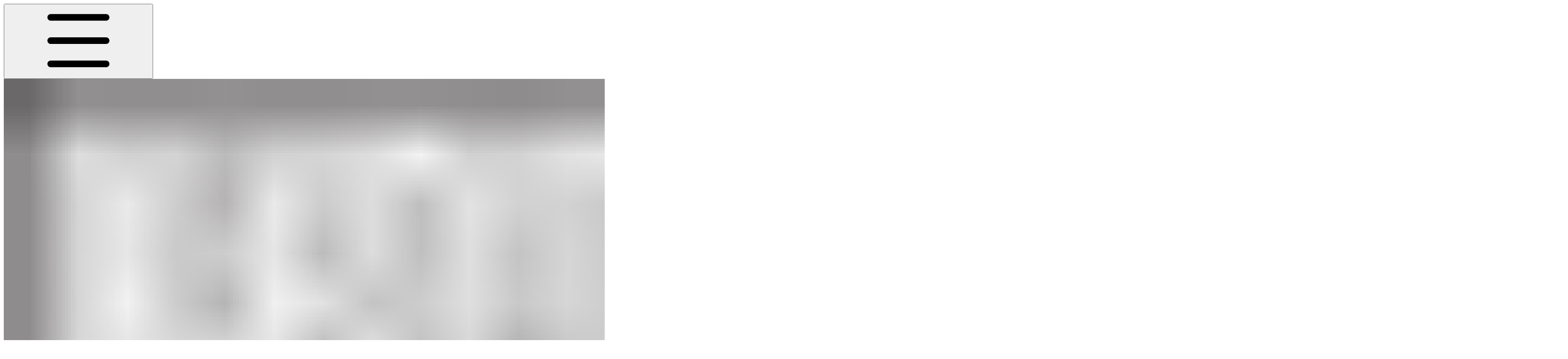

--- FILE ---
content_type: text/html; charset=utf-8
request_url: https://frogland.gitbook.io/toadex/frogland/organizations/gangs-guilds-and-groups/mantis-gang
body_size: 39410
content:
<!DOCTYPE html><html lang="en" class="rounded-corners theme-bold no-tint sidebar-default sidebar-list-default links-default depth-subtle __variable_7d5705 __variable_4d8f45 __variable_c51893 font-Roboto sheet-open:gutter-stable"><head><meta charSet="utf-8"/><link rel="preconnect" href="https://static-2c.gitbook.com" crossorigin=""/><link rel="preconnect" href="https://api.gitbook.com/cache/"/><link rel="preconnect" href="https://ka-p.fontawesome.com/releases/v7.1.0/"/><link rel="preconnect" href="https://static-2c.gitbook.com"/><meta name="viewport" content="width=device-width, initial-scale=1, maximum-scale=1, viewport-fit=cover"/><link rel="preload" as="image" fetchPriority="high" imageSrcSet="https://frogland.gitbook.io/toadex/~gitbook/image?url=https%3A%2F%2F4078035464-files.gitbook.io%2F%7E%2Ffiles%2Fv0%2Fb%2Fgitbook-x-prod.appspot.com%2Fo%2Fspaces%252FONP8xfqjC236o4CK1dmb%252Ficon%252FAuauFUXlG9HxjO9vFz4s%252FWHITEKozikFroglandLogo.png%3Falt%3Dmedia%26token%3D01eb97be-bc86-42d8-98e7-bbc21990a22d&amp;width=32&amp;dpr=1&amp;quality=100&amp;sign=bc6f2615&amp;sv=2 32w, https://frogland.gitbook.io/toadex/~gitbook/image?url=https%3A%2F%2F4078035464-files.gitbook.io%2F%7E%2Ffiles%2Fv0%2Fb%2Fgitbook-x-prod.appspot.com%2Fo%2Fspaces%252FONP8xfqjC236o4CK1dmb%252Ficon%252FAuauFUXlG9HxjO9vFz4s%252FWHITEKozikFroglandLogo.png%3Falt%3Dmedia%26token%3D01eb97be-bc86-42d8-98e7-bbc21990a22d&amp;width=32&amp;dpr=2&amp;quality=100&amp;sign=bc6f2615&amp;sv=2 64w, https://frogland.gitbook.io/toadex/~gitbook/image?url=https%3A%2F%2F4078035464-files.gitbook.io%2F%7E%2Ffiles%2Fv0%2Fb%2Fgitbook-x-prod.appspot.com%2Fo%2Fspaces%252FONP8xfqjC236o4CK1dmb%252Ficon%252FAuauFUXlG9HxjO9vFz4s%252FWHITEKozikFroglandLogo.png%3Falt%3Dmedia%26token%3D01eb97be-bc86-42d8-98e7-bbc21990a22d&amp;width=32&amp;dpr=3&amp;quality=100&amp;sign=bc6f2615&amp;sv=2 96w" imageSizes="32px"/><link rel="stylesheet" href="https://static-2c.gitbook.com/_next/static/css/a9c918e2b3276cf2.css" data-precedence="next"/><link rel="stylesheet" href="https://static-2c.gitbook.com/_next/static/css/8ff4fe51b97ee379.css" data-precedence="next"/><link rel="stylesheet" href="https://static-2c.gitbook.com/_next/static/css/06bd1f5bc9cd60c7.css" data-precedence="next"/><link rel="stylesheet" href="https://static-2c.gitbook.com/_next/static/css/7ebb61be21b17617.css" data-precedence="next"/><link rel="stylesheet" href="https://static-2c.gitbook.com/_next/static/css/f03c8e78cd26d590.css" data-precedence="next"/><link rel="stylesheet" href="https://static-2c.gitbook.com/_next/static/css/c36dde9599bfc781.css" data-precedence="next"/><link rel="stylesheet" href="https://static-2c.gitbook.com/_next/static/css/9c3b4442e0601ff1.css" data-precedence="next"/><link rel="stylesheet" href="https://static-2c.gitbook.com/_next/static/css/8c7837bed22017b9.css" data-precedence="next"/><link rel="preload" as="script" fetchPriority="low" href="https://static-2c.gitbook.com/_next/static/chunks/webpack-023411c9febbfbb8.js"/><script src="https://static-2c.gitbook.com/_next/static/chunks/87c73c54-3c195070c5cbb22b.js" async=""></script><script src="https://static-2c.gitbook.com/_next/static/chunks/1902-3c9af5e38470b7ba.js" async=""></script><script src="https://static-2c.gitbook.com/_next/static/chunks/main-app-a0ac55901a15e772.js" async=""></script><script src="https://static-2c.gitbook.com/_next/static/chunks/app/global-error-99197ad4868e95f4.js" async=""></script><script src="https://static-2c.gitbook.com/_next/static/chunks/f5718501-3323166cff243a9d.js" async=""></script><script src="https://static-2c.gitbook.com/_next/static/chunks/9071f66d-390fafe3303b2acb.js" async=""></script><script src="https://static-2c.gitbook.com/_next/static/chunks/6500-df22b4917e9f7eea.js" async=""></script><script src="https://static-2c.gitbook.com/_next/static/chunks/2821-18260ac545927e21.js" async=""></script><script src="https://static-2c.gitbook.com/_next/static/chunks/823-661508f46f050d7f.js" async=""></script><script src="https://static-2c.gitbook.com/_next/static/chunks/9370-09f5ace4f053ef73.js" async=""></script><script src="https://static-2c.gitbook.com/_next/static/chunks/6094-3ffb0014cd35ef1d.js" async=""></script><script src="https://static-2c.gitbook.com/_next/static/chunks/7458-788ad0734e3a245a.js" async=""></script><script src="https://static-2c.gitbook.com/_next/static/chunks/app/sites/static/%5Bmode%5D/%5BsiteURL%5D/%5BsiteData%5D/(content)/%5BpagePath%5D/page-6419821c2bfc9973.js" async=""></script><script src="https://static-2c.gitbook.com/_next/static/chunks/4945-430fa5cc2f8244f6.js" async=""></script><script src="https://static-2c.gitbook.com/_next/static/chunks/2088-91e93f20a85f8618.js" async=""></script><script src="https://static-2c.gitbook.com/_next/static/chunks/4642-3e71cc1550c5a7e7.js" async=""></script><script src="https://static-2c.gitbook.com/_next/static/chunks/app/sites/static/%5Bmode%5D/%5BsiteURL%5D/%5BsiteData%5D/(content)/layout-e58d0f9e6702346b.js" async=""></script><script async="" src="https://integrations.gitbook.com/v1/integrations/googleanalytics/installations/75b9155777f1f324a27a6b24b0bba796529ccb7545c9d70c0a1c510103ec81e3/sites/site_RbBAD/script.js?version=151.0"></script><meta name="next-size-adjust" content=""/><meta name="color-scheme" content="light"/><link rel="privacy-policy" href="https://frogland.io/terms"/><title>Mantis Gang | Frogland Toadex</title><meta name="description" content="The lore and frogs behind this gang."/><meta name="generator" content="GitBook (29e2b22)"/><meta name="robots" content="index, follow"/><link rel="canonical" href="https://frogland.gitbook.io/toadex/frogland/organizations/gangs-guilds-and-groups/mantis-gang"/><link rel="alternate" type="text/markdown" href="https://frogland.gitbook.io/toadex/frogland/organizations/gangs-guilds-and-groups/mantis-gang.md"/><link rel="alternate" type="application/rss+xml" title="RSS Feed" href="https://frogland.gitbook.io/toadex/frogland/organizations/gangs-guilds-and-groups/mantis-gang/rss.xml"/><meta name="mobile-web-app-capable" content="yes"/><meta name="apple-mobile-web-app-title" content="Frogland Toadex"/><meta name="apple-mobile-web-app-status-bar-style" content="default"/><meta property="og:title" content="Mantis Gang | Frogland Toadex"/><meta property="og:description" content="The lore and frogs behind this gang."/><meta property="og:image" content="https://frogland.gitbook.io/toadex/~gitbook/image?url=https%3A%2F%2F4078035464-files.gitbook.io%2F%7E%2Ffiles%2Fv0%2Fb%2Fgitbook-x-prod.appspot.com%2Fo%2Fspaces%252FONP8xfqjC236o4CK1dmb%252Fsocialpreview%252FTO7ZJAtzApeDe0S3x3Qx%252FScreen%2520Shot%25202022-06-13%2520at%25204.35.01%2520PM.png%3Falt%3Dmedia%26token%3D22ec31bc-042c-40a0-944d-3870ab282a82&amp;width=1200&amp;height=630&amp;sign=dde2f21c&amp;sv=2"/><meta name="twitter:card" content="summary_large_image"/><meta name="twitter:title" content="Mantis Gang | Frogland Toadex"/><meta name="twitter:description" content="The lore and frogs behind this gang."/><meta name="twitter:image" content="https://frogland.gitbook.io/toadex/~gitbook/image?url=https%3A%2F%2F4078035464-files.gitbook.io%2F%7E%2Ffiles%2Fv0%2Fb%2Fgitbook-x-prod.appspot.com%2Fo%2Fspaces%252FONP8xfqjC236o4CK1dmb%252Fsocialpreview%252FTO7ZJAtzApeDe0S3x3Qx%252FScreen%2520Shot%25202022-06-13%2520at%25204.35.01%2520PM.png%3Falt%3Dmedia%26token%3D22ec31bc-042c-40a0-944d-3870ab282a82&amp;width=1200&amp;height=630&amp;sign=dde2f21c&amp;sv=2"/><link rel="icon" href="https://frogland.gitbook.io/toadex/~gitbook/image?url=https%3A%2F%2F4078035464-files.gitbook.io%2F%7E%2Ffiles%2Fv0%2Fb%2Fgitbook-x-prod.appspot.com%2Fo%2Fspaces%252FONP8xfqjC236o4CK1dmb%252Ficon%252FAuauFUXlG9HxjO9vFz4s%252FWHITEKozikFroglandLogo.png%3Falt%3Dmedia%26token%3D01eb97be-bc86-42d8-98e7-bbc21990a22d&amp;width=48&amp;height=48&amp;sign=bc6f2615&amp;sv=2" type="image/png" media="(prefers-color-scheme: light)"/><link rel="icon" href="https://frogland.gitbook.io/toadex/~gitbook/image?url=https%3A%2F%2F4078035464-files.gitbook.io%2F%7E%2Ffiles%2Fv0%2Fb%2Fgitbook-x-prod.appspot.com%2Fo%2Fspaces%252FONP8xfqjC236o4CK1dmb%252Ficon%252FAuauFUXlG9HxjO9vFz4s%252FWHITEKozikFroglandLogo.png%3Falt%3Dmedia%26token%3D01eb97be-bc86-42d8-98e7-bbc21990a22d&amp;width=48&amp;height=48&amp;sign=bc6f2615&amp;sv=2" type="image/png" media="(prefers-color-scheme: dark)"/><link rel="apple-touch-icon" href="https://frogland.gitbook.io/toadex/~gitbook/image?url=https%3A%2F%2F4078035464-files.gitbook.io%2F%7E%2Ffiles%2Fv0%2Fb%2Fgitbook-x-prod.appspot.com%2Fo%2Fspaces%252FONP8xfqjC236o4CK1dmb%252Ficon%252FAuauFUXlG9HxjO9vFz4s%252FWHITEKozikFroglandLogo.png%3Falt%3Dmedia%26token%3D01eb97be-bc86-42d8-98e7-bbc21990a22d&amp;width=180&amp;height=180&amp;sign=bc6f2615&amp;sv=2" type="image/png" media="(prefers-color-scheme: light)"/><link rel="apple-touch-icon" href="https://frogland.gitbook.io/toadex/~gitbook/image?url=https%3A%2F%2F4078035464-files.gitbook.io%2F%7E%2Ffiles%2Fv0%2Fb%2Fgitbook-x-prod.appspot.com%2Fo%2Fspaces%252FONP8xfqjC236o4CK1dmb%252Ficon%252FAuauFUXlG9HxjO9vFz4s%252FWHITEKozikFroglandLogo.png%3Falt%3Dmedia%26token%3D01eb97be-bc86-42d8-98e7-bbc21990a22d&amp;width=180&amp;height=180&amp;sign=bc6f2615&amp;sv=2" type="image/png" media="(prefers-color-scheme: dark)"/><style>
                    :root {
                        --primary-1: 255 255 255; --contrast-primary-1: 29 29 29;
--primary-2: 248 251 250; --contrast-primary-2: 29 29 29;
--primary-3: 243 249 248; --contrast-primary-3: 29 29 29;
--primary-4: 236 244 243; --contrast-primary-4: 29 29 29;
--primary-5: 229 240 238; --contrast-primary-5: 29 29 29;
--primary-6: 219 233 230; --contrast-primary-6: 29 29 29;
--primary-7: 204 221 218; --contrast-primary-7: 29 29 29;
--primary-8: 190 209 206; --contrast-primary-8: 29 29 29;
--primary-9: 0 68 61; --contrast-primary-9: 255 255 255;
--primary-10: 77 134 125; --contrast-primary-10: 255 255 255;
--primary-11: 95 115 112; --contrast-primary-11: 255 255 255;
--primary-12: 26 30 29; --contrast-primary-12: 255 255 255;
--primary-original: 0 68 61; --contrast-primary-original: 255 255 255;
                        --tint-1: 255 255 255; --contrast-tint-1: 29 29 29;
--tint-2: 249 250 250; --contrast-tint-2: 29 29 29;
--tint-3: 246 248 247; --contrast-tint-3: 29 29 29;
--tint-4: 241 243 242; --contrast-tint-4: 29 29 29;
--tint-5: 235 238 237; --contrast-tint-5: 29 29 29;
--tint-6: 227 230 230; --contrast-tint-6: 29 29 29;
--tint-7: 214 218 217; --contrast-tint-7: 29 29 29;
--tint-8: 202 205 205; --contrast-tint-8: 29 29 29;
--tint-9: 125 135 133; --contrast-tint-9: 255 255 255;
--tint-10: 114 124 122; --contrast-tint-10: 255 255 255;
--tint-11: 107 111 110; --contrast-tint-11: 255 255 255;
--tint-12: 28 29 29; --contrast-tint-12: 255 255 255;
--tint-original: 120 120 120; --contrast-tint-original: 255 255 255;
                        --neutral-1: 255 255 255; --contrast-neutral-1: 29 29 29;
--neutral-2: 250 250 250; --contrast-neutral-2: 29 29 29;
--neutral-3: 247 247 247; --contrast-neutral-3: 29 29 29;
--neutral-4: 242 242 242; --contrast-neutral-4: 29 29 29;
--neutral-5: 237 237 237; --contrast-neutral-5: 29 29 29;
--neutral-6: 229 229 229; --contrast-neutral-6: 29 29 29;
--neutral-7: 217 217 217; --contrast-neutral-7: 29 29 29;
--neutral-8: 204 204 204; --contrast-neutral-8: 29 29 29;
--neutral-9: 120 120 120; --contrast-neutral-9: 255 255 255;
--neutral-10: 121 121 121; --contrast-neutral-10: 255 255 255;
--neutral-11: 110 110 110; --contrast-neutral-11: 255 255 255;
--neutral-12: 29 29 29; --contrast-neutral-12: 255 255 255;
--neutral-original: 120 120 120; --contrast-neutral-original: 255 255 255;

                        --header-background: 0 68 61;
                        --header-link: 255 255 255;

                        --info-1: 255 255 255; --contrast-info-1: 29 29 29;
--info-2: 250 250 250; --contrast-info-2: 29 29 29;
--info-3: 247 247 247; --contrast-info-3: 29 29 29;
--info-4: 242 242 242; --contrast-info-4: 29 29 29;
--info-5: 237 237 237; --contrast-info-5: 29 29 29;
--info-6: 229 229 229; --contrast-info-6: 29 29 29;
--info-7: 217 217 217; --contrast-info-7: 29 29 29;
--info-8: 204 204 204; --contrast-info-8: 29 29 29;
--info-9: 120 120 120; --contrast-info-9: 255 255 255;
--info-10: 121 121 121; --contrast-info-10: 255 255 255;
--info-11: 110 110 110; --contrast-info-11: 255 255 255;
--info-12: 29 29 29; --contrast-info-12: 255 255 255;
--info-original: 120 120 120; --contrast-info-original: 255 255 255;
                        --warning-1: 255 255 255; --contrast-warning-1: 29 29 29;
--warning-2: 254 249 244; --contrast-warning-2: 29 29 29;
--warning-3: 255 245 236; --contrast-warning-3: 29 29 29;
--warning-4: 255 239 225; --contrast-warning-4: 29 29 29;
--warning-5: 254 233 214; --contrast-warning-5: 29 29 29;
--warning-6: 250 224 200; --contrast-warning-6: 29 29 29;
--warning-7: 242 211 182; --contrast-warning-7: 29 29 29;
--warning-8: 233 197 164; --contrast-warning-8: 29 29 29;
--warning-9: 254 154 0; --contrast-warning-9: 29 29 29;
--warning-10: 187 92 0; --contrast-warning-10: 255 255 255;
--warning-11: 138 102 66; --contrast-warning-11: 255 255 255;
--warning-12: 35 28 21; --contrast-warning-12: 255 255 255;
--warning-original: 254 154 0; --contrast-warning-original: 29 29 29;
                        --danger-1: 255 255 255; --contrast-danger-1: 29 29 29;
--danger-2: 255 247 246; --contrast-danger-2: 29 29 29;
--danger-3: 255 242 239; --contrast-danger-3: 29 29 29;
--danger-4: 255 234 230; --contrast-danger-4: 29 29 29;
--danger-5: 255 226 221; --contrast-danger-5: 29 29 29;
--danger-6: 255 215 210; --contrast-danger-6: 29 29 29;
--danger-7: 255 200 193; --contrast-danger-7: 29 29 29;
--danger-8: 254 184 177; --contrast-danger-8: 29 29 29;
--danger-9: 251 44 54; --contrast-danger-9: 255 255 255;
--danger-10: 228 0 33; --contrast-danger-10: 255 255 255;
--danger-11: 158 87 81; --contrast-danger-11: 255 255 255;
--danger-12: 39 25 23; --contrast-danger-12: 255 255 255;
--danger-original: 251 44 54; --contrast-danger-original: 255 255 255;
                        --success-1: 255 255 255; --contrast-success-1: 29 29 29;
--success-2: 245 252 246; --contrast-success-2: 29 29 29;
--success-3: 238 252 240; --contrast-success-3: 29 29 29;
--success-4: 229 249 231; --contrast-success-4: 29 29 29;
--success-5: 219 246 222; --contrast-success-5: 29 29 29;
--success-6: 207 240 210; --contrast-success-6: 29 29 29;
--success-7: 190 229 194; --contrast-success-7: 29 29 29;
--success-8: 172 218 177; --contrast-success-8: 29 29 29;
--success-9: 0 201 80; --contrast-success-9: 29 29 29;
--success-10: 0 152 23; --contrast-success-10: 255 255 255;
--success-11: 74 124 82; --contrast-success-11: 255 255 255;
--success-12: 22 32 23; --contrast-success-12: 255 255 255;
--success-original: 0 201 80; --contrast-success-original: 29 29 29;
                    }

                    .dark {
                        --primary-1: 29 29 29; --contrast-primary-1: 255 255 255;
--primary-2: 33 35 35; --contrast-primary-2: 255 255 255;
--primary-3: 41 45 44; --contrast-primary-3: 255 255 255;
--primary-4: 43 49 48; --contrast-primary-4: 255 255 255;
--primary-5: 47 56 54; --contrast-primary-5: 255 255 255;
--primary-6: 49 60 58; --contrast-primary-6: 255 255 255;
--primary-7: 57 71 68; --contrast-primary-7: 255 255 255;
--primary-8: 65 82 79; --contrast-primary-8: 255 255 255;
--primary-9: 88 145 136; --contrast-primary-9: 255 255 255;
--primary-10: 100 157 148; --contrast-primary-10: 255 255 255;
--primary-11: 176 198 194; --contrast-primary-11: 29 29 29;
--primary-12: 251 255 255; --contrast-primary-12: 29 29 29;
--primary-original: 0 68 61; --contrast-primary-original: 255 255 255;
                        --tint-1: 29 29 29; --contrast-tint-1: 255 255 255;
--tint-2: 34 34 34; --contrast-tint-2: 255 255 255;
--tint-3: 43 44 44; --contrast-tint-3: 255 255 255;
--tint-4: 47 48 48; --contrast-tint-4: 255 255 255;
--tint-5: 53 54 54; --contrast-tint-5: 255 255 255;
--tint-6: 57 58 57; --contrast-tint-6: 255 255 255;
--tint-7: 66 68 68; --contrast-tint-7: 255 255 255;
--tint-8: 77 78 78; --contrast-tint-8: 255 255 255;
--tint-9: 129 134 133; --contrast-tint-9: 255 255 255;
--tint-10: 140 146 145; --contrast-tint-10: 255 255 255;
--tint-11: 190 193 192; --contrast-tint-11: 29 29 29;
--tint-12: 255 255 255; --contrast-tint-12: 29 29 29;
--tint-original: 120 120 120; --contrast-tint-original: 255 255 255;
                        --neutral-1: 29 29 29; --contrast-neutral-1: 255 255 255;
--neutral-2: 34 34 34; --contrast-neutral-2: 255 255 255;
--neutral-3: 44 44 44; --contrast-neutral-3: 255 255 255;
--neutral-4: 48 48 48; --contrast-neutral-4: 255 255 255;
--neutral-5: 53 53 53; --contrast-neutral-5: 255 255 255;
--neutral-6: 57 57 57; --contrast-neutral-6: 255 255 255;
--neutral-7: 67 67 67; --contrast-neutral-7: 255 255 255;
--neutral-8: 78 78 78; --contrast-neutral-8: 255 255 255;
--neutral-9: 120 120 120; --contrast-neutral-9: 255 255 255;
--neutral-10: 144 144 144; --contrast-neutral-10: 255 255 255;
--neutral-11: 192 192 192; --contrast-neutral-11: 29 29 29;
--neutral-12: 255 255 255; --contrast-neutral-12: 29 29 29;
--neutral-original: 120 120 120; --contrast-neutral-original: 255 255 255;

                        --header-background: 0 68 61;
                        --header-link: 255 255 255;

                        --info-1: 29 29 29; --contrast-info-1: 255 255 255;
--info-2: 34 34 34; --contrast-info-2: 255 255 255;
--info-3: 44 44 44; --contrast-info-3: 255 255 255;
--info-4: 48 48 48; --contrast-info-4: 255 255 255;
--info-5: 53 53 53; --contrast-info-5: 255 255 255;
--info-6: 57 57 57; --contrast-info-6: 255 255 255;
--info-7: 67 67 67; --contrast-info-7: 255 255 255;
--info-8: 78 78 78; --contrast-info-8: 255 255 255;
--info-9: 120 120 120; --contrast-info-9: 255 255 255;
--info-10: 144 144 144; --contrast-info-10: 255 255 255;
--info-11: 192 192 192; --contrast-info-11: 29 29 29;
--info-12: 255 255 255; --contrast-info-12: 29 29 29;
--info-original: 120 120 120; --contrast-info-original: 255 255 255;
                        --warning-1: 29 29 29; --contrast-warning-1: 255 255 255;
--warning-2: 38 34 30; --contrast-warning-2: 255 255 255;
--warning-3: 50 42 35; --contrast-warning-3: 255 255 255;
--warning-4: 57 45 34; --contrast-warning-4: 255 255 255;
--warning-5: 66 50 34; --contrast-warning-5: 255 255 255;
--warning-6: 73 53 33; --contrast-warning-6: 255 255 255;
--warning-7: 87 62 37; --contrast-warning-7: 255 255 255;
--warning-8: 101 71 41; --contrast-warning-8: 255 255 255;
--warning-9: 254 154 0; --contrast-warning-9: 29 29 29;
--warning-10: 213 116 0; --contrast-warning-10: 255 255 255;
--warning-11: 224 184 145; --contrast-warning-11: 29 29 29;
--warning-12: 255 253 243; --contrast-warning-12: 29 29 29;
--warning-original: 254 154 0; --contrast-warning-original: 29 29 29;
                        --danger-1: 29 29 29; --contrast-danger-1: 255 255 255;
--danger-2: 40 32 32; --contrast-danger-2: 255 255 255;
--danger-3: 55 39 38; --contrast-danger-3: 255 255 255;
--danger-4: 64 41 38; --contrast-danger-4: 255 255 255;
--danger-5: 75 44 41; --contrast-danger-5: 255 255 255;
--danger-6: 84 45 41; --contrast-danger-6: 255 255 255;
--danger-7: 100 51 48; --contrast-danger-7: 255 255 255;
--danger-8: 117 58 54; --contrast-danger-8: 255 255 255;
--danger-9: 251 44 54; --contrast-danger-9: 255 255 255;
--danger-10: 255 52 59; --contrast-danger-10: 255 255 255;
--danger-11: 248 168 161; --contrast-danger-11: 29 29 29;
--danger-12: 255 249 247; --contrast-danger-12: 29 29 29;
--danger-original: 251 44 54; --contrast-danger-original: 255 255 255;
                        --success-1: 29 29 29; --contrast-success-1: 255 255 255;
--success-2: 31 36 32; --contrast-success-2: 255 255 255;
--success-3: 37 47 38; --contrast-success-3: 255 255 255;
--success-4: 37 52 39; --contrast-success-4: 255 255 255;
--success-5: 38 60 41; --contrast-success-5: 255 255 255;
--success-6: 38 65 41; --contrast-success-6: 255 255 255;
--success-7: 42 77 48; --contrast-success-7: 255 255 255;
--success-8: 47 89 54; --contrast-success-8: 255 255 255;
--success-9: 0 201 80; --contrast-success-9: 29 29 29;
--success-10: 0 176 54; --contrast-success-10: 255 255 255;
--success-11: 155 208 161; --contrast-success-11: 29 29 29;
--success-12: 246 255 247; --contrast-success-12: 29 29 29;
--success-original: 0 201 80; --contrast-success-original: 29 29 29;
                    }
                </style><script src="https://static-2c.gitbook.com/_next/static/chunks/polyfills-42372ed130431b0a.js" noModule=""></script></head><body class="site-background sheet-open:overflow-hidden"><div hidden=""><!--$--><!--/$--></div><script>((a2, b4, c4, d3, e3, f3, g5, h4) => {
          let i4 = document.documentElement, j3 = ["light", "dark"];
          function k4(b5) {
            var c5;
            (Array.isArray(a2) ? a2 : [a2]).forEach((a3) => {
              let c6 = a3 === "class", d4 = c6 && f3 ? e3.map((a4) => f3[a4] || a4) : e3;
              c6 ? (i4.classList.remove(...d4), i4.classList.add(f3 && f3[b5] ? f3[b5] : b5)) : i4.setAttribute(a3, b5);
            }), c5 = b5, h4 && j3.includes(c5) && (i4.style.colorScheme = c5);
          }
          if (d3) k4(d3);
          else try {
            let a3 = localStorage.getItem(b4) || c4, d4 = g5 && a3 === "system" ? window.matchMedia("(prefers-color-scheme: dark)").matches ? "dark" : "light" : a3;
            k4(d4);
          } catch {
          }
        })("class","theme","system","light",["light","dark"],null,true,true)</script><header id="site-header" class="flex flex-col h-[64px] sticky top-0 pt-[env(safe-area-inset-top)] z-30 w-full flex-none shadow-[0px_1px_0px] shadow-tint-12/2 bg-tint-base/9 theme-muted:bg-tint-subtle/9 [html.sidebar-filled.theme-bold.tint_&amp;]:bg-tint-subtle/9 theme-gradient:bg-gradient-primary theme-gradient-tint:bg-gradient-tint contrast-more:bg-tint-base text-sm backdrop-blur-lg"><div class="theme-bold:bg-header-background theme-bold:shadow-[0px_1px_0px] theme-bold:shadow-tint-12/2"><div class="transition-all duration-300 lg:chat-open:pr-80 xl:chat-open:pr-96"><div id="header-content" class="gap-4 lg:gap-6 flex items-center justify-between w-full py-3 min-h-16 sm:h-16 px-4 pl-[max(env(safe-area-inset-left),1rem)] pr-[max(env(safe-area-inset-right),1rem)] sm:px-6 sm:pl-[max(env(safe-area-inset-left),1.5rem)] sm:pr-[max(env(safe-area-inset-right),1.5rem)] md:px-8 md:pl-[max(env(safe-area-inset-left),2rem)] md:pr-[max(env(safe-area-inset-right),2rem)] max-w-screen-2xl mx-auto transition-[max-width] duration-300 @container/header"><div class="flex max-w-full min-w-0 shrink items-center justify-start gap-2 lg:gap-4"><button type="button" class="button group/button inline-flex items-center gap-2 rounded-xl straight-corners:rounded-none circular-corners:rounded-3xl border-tint hover:border-tint-hover disabled:border-tint depth-subtle:shadow-xs hover:depth-subtle:shadow-md focus-visible:depth-subtle:shadow-md active:depth-subtle:shadow-xs dark:shadow-tint-1 not-focus-visible:outline-0 contrast-more:border-tint-12 contrast-more:hover:outline-2 contrast-more:hover:outline-tint-12 contrast-more:hover:border-tint-12 contrast-more:focus-visible:border-tint-12 contrast-more:focus-visible:outline-tint-12 hover:depth-subtle:-translate-y-px focus-visible:depth-subtle:-translate-y-px data-[state=open]:depth-subtle:-translate-y-px active:depth-subtle:translate-y-0 transition-all grow-0 shrink-0 truncate max-w-full align-middle leading-normal disabled:cursor-not-allowed disabled:translate-y-0! disabled:shadow-none! bg-transparent border-0 contrast-more:border shadow-none! translate-y-0! hover:text-tint-strong focus-visible:bg-tint-hover focus-visible:text-tint-strong data-[state=open]:bg-tint-hover data-[state=open]:text-tint-strong contrast-more:bg-tint-subtle disabled:text-tint/8 disabled:bg-transparent p-2 -ml-2 text-tint-strong theme-bold:text-header-link hover:bg-tint-hover hover:theme-bold:bg-header-link/3 page-no-toc:hidden lg:hidden" aria-label="Open table of contents" data-testid="toc-button" data-state="closed"><svg class="gb-icon button-leading-icon shrink-0 size-text-lg my-[.1875em] mx-[.1875em]"><title>bars</title><defs><mask id="_R_2ml8qiv5ubsnpfivb_" style="mask-type:alpha"><image data-testid="mask-image" href="https://ka-p.fontawesome.com/releases/v7.1.0/svgs/regular/bars.svg?v=2&amp;token=a463935e93" width="100%" height="100%" preserveAspectRatio="xMidYMid meet"></image></mask></defs><rect width="100%" height="100%" fill="currentColor" mask="url(#_R_2ml8qiv5ubsnpfivb_)"></rect></svg></button><a class="group/headerlogo min-w-0 shrink flex items-center" href="/toadex"><img alt="" style="aspect-ratio:1" fetchPriority="high" class="block dark:hidden object-contain size-8" src="https://frogland.gitbook.io/toadex/~gitbook/image?url=https%3A%2F%2F4078035464-files.gitbook.io%2F%7E%2Ffiles%2Fv0%2Fb%2Fgitbook-x-prod.appspot.com%2Fo%2Fspaces%252FONP8xfqjC236o4CK1dmb%252Ficon%252FAuauFUXlG9HxjO9vFz4s%252FWHITEKozikFroglandLogo.png%3Falt%3Dmedia%26token%3D01eb97be-bc86-42d8-98e7-bbc21990a22d&amp;width=32&amp;dpr=3&amp;quality=100&amp;sign=bc6f2615&amp;sv=2" srcSet="https://frogland.gitbook.io/toadex/~gitbook/image?url=https%3A%2F%2F4078035464-files.gitbook.io%2F%7E%2Ffiles%2Fv0%2Fb%2Fgitbook-x-prod.appspot.com%2Fo%2Fspaces%252FONP8xfqjC236o4CK1dmb%252Ficon%252FAuauFUXlG9HxjO9vFz4s%252FWHITEKozikFroglandLogo.png%3Falt%3Dmedia%26token%3D01eb97be-bc86-42d8-98e7-bbc21990a22d&amp;width=32&amp;dpr=1&amp;quality=100&amp;sign=bc6f2615&amp;sv=2 32w, https://frogland.gitbook.io/toadex/~gitbook/image?url=https%3A%2F%2F4078035464-files.gitbook.io%2F%7E%2Ffiles%2Fv0%2Fb%2Fgitbook-x-prod.appspot.com%2Fo%2Fspaces%252FONP8xfqjC236o4CK1dmb%252Ficon%252FAuauFUXlG9HxjO9vFz4s%252FWHITEKozikFroglandLogo.png%3Falt%3Dmedia%26token%3D01eb97be-bc86-42d8-98e7-bbc21990a22d&amp;width=32&amp;dpr=2&amp;quality=100&amp;sign=bc6f2615&amp;sv=2 64w, https://frogland.gitbook.io/toadex/~gitbook/image?url=https%3A%2F%2F4078035464-files.gitbook.io%2F%7E%2Ffiles%2Fv0%2Fb%2Fgitbook-x-prod.appspot.com%2Fo%2Fspaces%252FONP8xfqjC236o4CK1dmb%252Ficon%252FAuauFUXlG9HxjO9vFz4s%252FWHITEKozikFroglandLogo.png%3Falt%3Dmedia%26token%3D01eb97be-bc86-42d8-98e7-bbc21990a22d&amp;width=32&amp;dpr=3&amp;quality=100&amp;sign=bc6f2615&amp;sv=2 96w" sizes="32px" width="3311" height="3142"/><img alt="" style="aspect-ratio:1" loading="lazy" fetchPriority="high" class="hidden dark:block object-contain size-8" src="https://frogland.gitbook.io/toadex/~gitbook/image?url=https%3A%2F%2F4078035464-files.gitbook.io%2F%7E%2Ffiles%2Fv0%2Fb%2Fgitbook-x-prod.appspot.com%2Fo%2Fspaces%252FONP8xfqjC236o4CK1dmb%252Ficon%252FAuauFUXlG9HxjO9vFz4s%252FWHITEKozikFroglandLogo.png%3Falt%3Dmedia%26token%3D01eb97be-bc86-42d8-98e7-bbc21990a22d&amp;width=32&amp;dpr=3&amp;quality=100&amp;sign=bc6f2615&amp;sv=2" srcSet="https://frogland.gitbook.io/toadex/~gitbook/image?url=https%3A%2F%2F4078035464-files.gitbook.io%2F%7E%2Ffiles%2Fv0%2Fb%2Fgitbook-x-prod.appspot.com%2Fo%2Fspaces%252FONP8xfqjC236o4CK1dmb%252Ficon%252FAuauFUXlG9HxjO9vFz4s%252FWHITEKozikFroglandLogo.png%3Falt%3Dmedia%26token%3D01eb97be-bc86-42d8-98e7-bbc21990a22d&amp;width=32&amp;dpr=1&amp;quality=100&amp;sign=bc6f2615&amp;sv=2 32w, https://frogland.gitbook.io/toadex/~gitbook/image?url=https%3A%2F%2F4078035464-files.gitbook.io%2F%7E%2Ffiles%2Fv0%2Fb%2Fgitbook-x-prod.appspot.com%2Fo%2Fspaces%252FONP8xfqjC236o4CK1dmb%252Ficon%252FAuauFUXlG9HxjO9vFz4s%252FWHITEKozikFroglandLogo.png%3Falt%3Dmedia%26token%3D01eb97be-bc86-42d8-98e7-bbc21990a22d&amp;width=32&amp;dpr=2&amp;quality=100&amp;sign=bc6f2615&amp;sv=2 64w, https://frogland.gitbook.io/toadex/~gitbook/image?url=https%3A%2F%2F4078035464-files.gitbook.io%2F%7E%2Ffiles%2Fv0%2Fb%2Fgitbook-x-prod.appspot.com%2Fo%2Fspaces%252FONP8xfqjC236o4CK1dmb%252Ficon%252FAuauFUXlG9HxjO9vFz4s%252FWHITEKozikFroglandLogo.png%3Falt%3Dmedia%26token%3D01eb97be-bc86-42d8-98e7-bbc21990a22d&amp;width=32&amp;dpr=3&amp;quality=100&amp;sign=bc6f2615&amp;sv=2 96w" sizes="32px" width="3311" height="3142"/><div class="text-pretty line-clamp-2 tracking-tight max-w-[18ch] lg:max-w-[24ch] font-semibold ms-3 text-base/tight lg:text-lg/tight text-tint-strong theme-bold:text-header-link">Frogland Toadex</div></a></div><div class="flex grow-0 shrink-0 @2xl:basis-56 justify-self-end items-center gap-2 transition-[margin] duration-300 order-last"><div class="relative flex @max-2xl:size-9.5 grow"><div class="group/input relative flex min-h-min overflow-hidden border border-tint bg-tint-base align-middle shadow-tint/6 ring-primary-hover transition-all dark:shadow-tint-1 depth-subtle:focus-within:-translate-y-px depth-subtle:hover:-translate-y-px depth-subtle:shadow-xs focus-within:border-primary-hover focus-within:depth-subtle:shadow-lg focus-within:shadow-primary-subtle focus-within:ring-2 hover:cursor-text hover:border-tint-hover hover:not-focus-within:bg-tint-subtle depth-subtle:hover:not-focus-within:shadow-md focus-within:hover:border-primary-hover flex-row px-3 py-2 gap-2 circular-corners:rounded-3xl rounded-corners:rounded-xl @max-2xl:absolute inset-y-0 right-0 z-30 @max-2xl:max-w-9.5 grow theme-bold:border-header-link/4 theme-bold:bg-header-link/1 @max-2xl:px-2.5 theme-bold:text-header-link theme-bold:shadow-none! theme-bold:backdrop-blur-xl @max-2xl:focus-within:w-56 @max-2xl:focus-within:max-w-[calc(100vw-5rem)] theme-bold:focus-within:border-header-link/6 theme-bold:focus-within:ring-header-link/5 theme-bold:hover:border-header-link/5 theme-bold:hover:not-focus-within:bg-header-link/2 @max-2xl:has-[input[aria-expanded=true]]:w-56 @max-2xl:has-[input[aria-expanded=true]]:max-w-[calc(100vw-5rem)] @max-2xl:[&amp;_input]:opacity-0 theme-bold:[&amp;_input]:placeholder:text-header-link/8 @max-2xl:focus-within:[&amp;_input]:opacity-11 @max-2xl:has-[input[aria-expanded=true]]:[&amp;_input]:opacity-11"><div class="flex shrink grow gap-2 items-center"><div class="flex items-center text-tint"><svg class="gb-icon size-text-lg shrink-0 text-tint theme-bold:text-header-link/8"><title>search</title><defs><mask id="_R_5dp8qiv5ubsnpfivb_" style="mask-type:alpha"><image data-testid="mask-image" href="https://ka-p.fontawesome.com/releases/v7.1.0/svgs/regular/search.svg?v=2&amp;token=a463935e93" width="100%" height="100%" preserveAspectRatio="xMidYMid meet"></image></mask></defs><rect width="100%" height="100%" fill="currentColor" mask="url(#_R_5dp8qiv5ubsnpfivb_)"></rect></svg></div><button type="button" class="button group/button items-center gap-2 rounded-xl straight-corners:rounded-none circular-corners:rounded-3xl border-tint hover:border-tint-hover disabled:border-tint depth-subtle:shadow-xs hover:depth-subtle:shadow-md focus-visible:depth-subtle:shadow-md active:depth-subtle:shadow-xs dark:shadow-tint-1 not-focus-visible:outline-0 contrast-more:border-tint-12 contrast-more:hover:outline-2 contrast-more:hover:outline-tint-12 contrast-more:hover:border-tint-12 contrast-more:focus-visible:border-tint-12 contrast-more:focus-visible:outline-tint-12 hover:depth-subtle:-translate-y-px focus-visible:depth-subtle:-translate-y-px data-[state=open]:depth-subtle:-translate-y-px active:depth-subtle:translate-y-0 transition-all grow-0 truncate max-w-full align-middle leading-normal disabled:cursor-not-allowed disabled:translate-y-0! disabled:shadow-none! bg-transparent border-0 contrast-more:border shadow-none! translate-y-0! hover:bg-tint-hover hover:text-tint-strong focus-visible:bg-tint-hover focus-visible:text-tint-strong data-[state=open]:bg-tint-hover data-[state=open]:text-tint-strong contrast-more:bg-tint-subtle disabled:text-tint/8 disabled:bg-transparent hidden shrink-0 animate-fade-in text-tint theme-bold:text-header-link theme-bold:hover:bg-header-link/3 -ml-2.25 -my-1.5 -mr-2 p-1.5" aria-label="Clear" data-state="closed"><svg class="gb-icon button-leading-icon shrink-0 size-text-lg my-[.1875em] mx-[.1875em]"><title>circle-xmark</title><defs><mask id="_R_1b9dp8qiv5ubsnpfivb_" style="mask-type:alpha"><image data-testid="mask-image" href="https://ka-p.fontawesome.com/releases/v7.1.0/svgs/regular/circle-xmark.svg?v=2&amp;token=a463935e93" width="100%" height="100%" preserveAspectRatio="xMidYMid meet"></image></mask></defs><rect width="100%" height="100%" fill="currentColor" mask="url(#_R_1b9dp8qiv5ubsnpfivb_)"></rect></svg></button><input class="peer max-h-64 grow shrink resize-none leading-normal text-left outline-none placeholder:text-tint/8 placeholder-shown:text-ellipsis aria-busy:cursor-progress -m-2 p-2" aria-label="Search" placeholder="Search…" maxLength="512" type="text" size="1" data-testid="search-input" autoComplete="off" aria-autocomplete="list" aria-haspopup="dialog" aria-expanded="false" aria-controls="search-results-_R_98qiv5ubsnpfivb_" data-state="closed" name="search-input" value=""/><div class=""><div aria-busy="true" class="shortcut hidden justify-end gap-0.5 whitespace-nowrap text-tint text-xs [font-feature-settings:&quot;calt&quot;,&quot;case&quot;] contrast-more:text-tint-strong md:flex opacity-0"><kbd class="flex h-5 min-w-5 items-center justify-center rounded-md border border-tint-subtle px-1 text-xs theme-bold:border-header-link/4 theme-bold:bg-header-background theme-bold:text-header-link">Ctrl</kbd><kbd class="flex h-5 min-w-5 items-center justify-center rounded-md border border-tint-subtle px-1 uppercase theme-bold:border-header-link/4 theme-bold:bg-header-background theme-bold:text-header-link">k</kbd></div></div></div><div class="flex items-center gap-2 empty:hidden -my-1 -mr-1.5"></div></div></div></div></div></div></div></header><div class="pointer-events-none fixed inset-x-0 top-0 z-50 h-0.5 overflow-hidden hidden animate-fade-out-slow"><div class="h-full w-full origin-left animate-crawl bg-primary-solid theme-bold:bg-header-link"></div></div><div class="motion-safe:transition-all motion-safe:duration-300 lg:chat-open:mr-80 xl:chat-open:mr-96"><div class="flex flex-col lg:flex-row lg:justify-center px-4 pl-[max(env(safe-area-inset-left),1rem)] pr-[max(env(safe-area-inset-right),1rem)] sm:px-6 sm:pl-[max(env(safe-area-inset-left),1.5rem)] sm:pr-[max(env(safe-area-inset-right),1.5rem)] md:px-8 md:pl-[max(env(safe-area-inset-left),2rem)] md:pr-[max(env(safe-area-inset-right),2rem)] max-w-screen-2xl mx-auto site-width-wide:max-w-screen-4xl transition-[max-width] duration-300"><div id="side-sheet-overlay" class="fixed inset-0 z-40 items-start bg-tint-base/3 not-hydrated:opacity-0 starting:opacity-0 starting:backdrop-blur-none transition-[opacity,display,backdrop-filter] transition-discrete duration-250 dark:bg-tint-base/6 hidden opacity-0 backdrop-blur-none"></div><aside class="side-sheet fixed inset-y-0 z-41 left-0 max-w-[calc(100%-4rem)] hidden group/table-of-contents text-sm grow-0 shrink-0 w-4/5 md:w-1/2 lg:w-72 basis-72 lg:page-no-toc:basis-56 max-lg:not-sidebar-filled:bg-tint-base max-lg:not-sidebar-filled:border-r border-tint-subtle lg:flex! lg:animate-none! lg:sticky lg:mr-12 lg:z-0! lg:top-0 lg:h-screen lg:announcement:h-[calc(100vh-4.25rem)] lg:site-header:top-16 lg:site-header:h-[calc(100vh-4rem)] lg:announcement:site-header:h-[calc(100vh-4rem-4.25rem)] lg:site-header-sections:top-27 lg:site-header-sections:h-[calc(100vh-6.75rem)] lg:site-header-sections:announcement:h-[calc(100vh-6.75rem-4.25rem)] lg:[html[style*=&quot;--toc-top-offset&quot;]_&amp;]:top-(--toc-top-offset)! lg:[html[style*=&quot;--toc-height&quot;]_&amp;]:h-(--toc-height)! lg:page-no-toc:[html[style*=&quot;--outline-top-offset&quot;]_&amp;]:top-(--outline-top-offset)! lg:page-no-toc:[html[style*=&quot;--outline-height&quot;]_&amp;]:top-(--outline-height)! pt-6 pb-4 supports-[-webkit-touch-callout]:pb-[env(safe-area-inset-bottom)] lg:sidebar-filled:pr-6 lg:page-no-toc:pr-0 max-lg:pl-8 flex-col gap-4" aria-expanded="false" aria-modal="false" data-testid="table-of-contents" id="table-of-contents"><div class="pr-4 flex lg:hidden grow-0 dark:shadow-light/1 text-base/tight items-center"><a class="group/headerlogo min-w-0 shrink flex items-center" href="/toadex"><img alt="" style="aspect-ratio:1" fetchPriority="high" class="block dark:hidden object-contain size-8" src="https://frogland.gitbook.io/toadex/~gitbook/image?url=https%3A%2F%2F4078035464-files.gitbook.io%2F%7E%2Ffiles%2Fv0%2Fb%2Fgitbook-x-prod.appspot.com%2Fo%2Fspaces%252FONP8xfqjC236o4CK1dmb%252Ficon%252FAuauFUXlG9HxjO9vFz4s%252FWHITEKozikFroglandLogo.png%3Falt%3Dmedia%26token%3D01eb97be-bc86-42d8-98e7-bbc21990a22d&amp;width=32&amp;dpr=3&amp;quality=100&amp;sign=bc6f2615&amp;sv=2" srcSet="https://frogland.gitbook.io/toadex/~gitbook/image?url=https%3A%2F%2F4078035464-files.gitbook.io%2F%7E%2Ffiles%2Fv0%2Fb%2Fgitbook-x-prod.appspot.com%2Fo%2Fspaces%252FONP8xfqjC236o4CK1dmb%252Ficon%252FAuauFUXlG9HxjO9vFz4s%252FWHITEKozikFroglandLogo.png%3Falt%3Dmedia%26token%3D01eb97be-bc86-42d8-98e7-bbc21990a22d&amp;width=32&amp;dpr=1&amp;quality=100&amp;sign=bc6f2615&amp;sv=2 32w, https://frogland.gitbook.io/toadex/~gitbook/image?url=https%3A%2F%2F4078035464-files.gitbook.io%2F%7E%2Ffiles%2Fv0%2Fb%2Fgitbook-x-prod.appspot.com%2Fo%2Fspaces%252FONP8xfqjC236o4CK1dmb%252Ficon%252FAuauFUXlG9HxjO9vFz4s%252FWHITEKozikFroglandLogo.png%3Falt%3Dmedia%26token%3D01eb97be-bc86-42d8-98e7-bbc21990a22d&amp;width=32&amp;dpr=2&amp;quality=100&amp;sign=bc6f2615&amp;sv=2 64w, https://frogland.gitbook.io/toadex/~gitbook/image?url=https%3A%2F%2F4078035464-files.gitbook.io%2F%7E%2Ffiles%2Fv0%2Fb%2Fgitbook-x-prod.appspot.com%2Fo%2Fspaces%252FONP8xfqjC236o4CK1dmb%252Ficon%252FAuauFUXlG9HxjO9vFz4s%252FWHITEKozikFroglandLogo.png%3Falt%3Dmedia%26token%3D01eb97be-bc86-42d8-98e7-bbc21990a22d&amp;width=32&amp;dpr=3&amp;quality=100&amp;sign=bc6f2615&amp;sv=2 96w" sizes="32px" width="3311" height="3142"/><img alt="" style="aspect-ratio:1" loading="lazy" fetchPriority="high" class="hidden dark:block object-contain size-8" src="https://frogland.gitbook.io/toadex/~gitbook/image?url=https%3A%2F%2F4078035464-files.gitbook.io%2F%7E%2Ffiles%2Fv0%2Fb%2Fgitbook-x-prod.appspot.com%2Fo%2Fspaces%252FONP8xfqjC236o4CK1dmb%252Ficon%252FAuauFUXlG9HxjO9vFz4s%252FWHITEKozikFroglandLogo.png%3Falt%3Dmedia%26token%3D01eb97be-bc86-42d8-98e7-bbc21990a22d&amp;width=32&amp;dpr=3&amp;quality=100&amp;sign=bc6f2615&amp;sv=2" srcSet="https://frogland.gitbook.io/toadex/~gitbook/image?url=https%3A%2F%2F4078035464-files.gitbook.io%2F%7E%2Ffiles%2Fv0%2Fb%2Fgitbook-x-prod.appspot.com%2Fo%2Fspaces%252FONP8xfqjC236o4CK1dmb%252Ficon%252FAuauFUXlG9HxjO9vFz4s%252FWHITEKozikFroglandLogo.png%3Falt%3Dmedia%26token%3D01eb97be-bc86-42d8-98e7-bbc21990a22d&amp;width=32&amp;dpr=1&amp;quality=100&amp;sign=bc6f2615&amp;sv=2 32w, https://frogland.gitbook.io/toadex/~gitbook/image?url=https%3A%2F%2F4078035464-files.gitbook.io%2F%7E%2Ffiles%2Fv0%2Fb%2Fgitbook-x-prod.appspot.com%2Fo%2Fspaces%252FONP8xfqjC236o4CK1dmb%252Ficon%252FAuauFUXlG9HxjO9vFz4s%252FWHITEKozikFroglandLogo.png%3Falt%3Dmedia%26token%3D01eb97be-bc86-42d8-98e7-bbc21990a22d&amp;width=32&amp;dpr=2&amp;quality=100&amp;sign=bc6f2615&amp;sv=2 64w, https://frogland.gitbook.io/toadex/~gitbook/image?url=https%3A%2F%2F4078035464-files.gitbook.io%2F%7E%2Ffiles%2Fv0%2Fb%2Fgitbook-x-prod.appspot.com%2Fo%2Fspaces%252FONP8xfqjC236o4CK1dmb%252Ficon%252FAuauFUXlG9HxjO9vFz4s%252FWHITEKozikFroglandLogo.png%3Falt%3Dmedia%26token%3D01eb97be-bc86-42d8-98e7-bbc21990a22d&amp;width=32&amp;dpr=3&amp;quality=100&amp;sign=bc6f2615&amp;sv=2 96w" sizes="32px" width="3311" height="3142"/><div class="text-pretty line-clamp-2 tracking-tight max-w-[18ch] lg:max-w-[24ch] font-semibold ms-3 text-base/tight lg:text-lg/tight text-tint-strong theme-bold:text-header-link">Frogland Toadex</div></a></div><div class="-ms-5 relative flex min-h-0 grow flex-col border-tint-subtle sidebar-filled:bg-tint-subtle theme-muted:bg-tint-subtle [html.sidebar-filled.theme-muted_&amp;]:bg-tint-base [html.sidebar-filled.theme-bold.tint_&amp;]:bg-tint-base [html.sidebar-filled.theme-gradient_&amp;]:border max-lg:sidebar-filled:border page-no-toc:bg-transparent! page-no-toc:border-none! sidebar-filled:rounded-2xl straight-corners:rounded-none page-has-toc:[html.sidebar-filled.circular-corners_&amp;]:rounded-4xl"><div class="group/scroll-container relative flex shrink grow min-h-0" data-testid="toc-scroll-container"><div class="flex-1 overflow-hidden min-h-0 hide-scrollbar overflow-y-auto flex flex-col p-2 gutter-stable"><ul class="flex flex-col gap-y-0.5 page-no-toc:hidden grow border-tint-subtle sidebar-list-line:border-l"><li class="flex flex-col"><a class="group/toclink toclink relative transition-colors flex flex-row justify-start items-center gap-3 circular-corners:rounded-2xl rounded-md straight-corners:rounded-none p-1.5 pl-3 text-balance font-normal text-sm text-tint-strong/7 hover:bg-tint-hover hover:text-tint-strong contrast-more:text-tint-strong contrast-more:hover:text-tint-strong contrast-more:hover:ring-1 contrast-more:hover:ring-tint-12 before:contents[] before:-left-px before:absolute before:inset-y-0 sidebar-list-line:rounded-l-none! sidebar-list-line:before:w-px [&amp;+div_a]:sidebar-list-default:rounded-l-none [&amp;+div_a]:pl-5 [&amp;+div_a]:sidebar-list-default:before:w-px" data-active="false" href="/toadex">Welcome to NewPangea</a></li><li class="flex flex-col"><div class="-top-4 sticky z-1 flex items-center gap-3 px-3 font-semibold text-xs uppercase tracking-wide mt-2 pt-4 pb-3 -mb-1.5 mask-[linear-gradient(rgba(0,0,0,1)_70%,rgba(0,0,0,0))] bg-tint-base sidebar-filled:bg-tint-subtle theme-muted:bg-tint-subtle [html.sidebar-filled.theme-muted_&amp;]:bg-tint-base [html.sidebar-filled.theme-bold.tint_&amp;]:bg-tint-base lg:[html.sidebar-default.theme-gradient_&amp;]:bg-gradient-primary lg:[html.sidebar-default.theme-gradient.tint_&amp;]:bg-gradient-tint">START HERE</div><ul class="flex flex-col gap-y-0.5"><li class="flex flex-col"><a class="group/toclink toclink relative transition-colors flex flex-row justify-start items-center gap-3 circular-corners:rounded-2xl rounded-md straight-corners:rounded-none p-1.5 pl-3 text-balance font-normal text-sm text-tint-strong/7 hover:bg-tint-hover hover:text-tint-strong contrast-more:text-tint-strong contrast-more:hover:text-tint-strong contrast-more:hover:ring-1 contrast-more:hover:ring-tint-12 before:contents[] before:-left-px before:absolute before:inset-y-0 sidebar-list-line:rounded-l-none! sidebar-list-line:before:w-px [&amp;+div_a]:sidebar-list-default:rounded-l-none [&amp;+div_a]:pl-5 [&amp;+div_a]:sidebar-list-default:before:w-px" data-active="false" href="/toadex/start-here/introduction"><span class="font-emoji text-base in-[.toclink]:text-tint-strong/6 group-aria-current-page/toclink:text-primary-subtle contrast-more:group-aria-current-page/toclink:text-primary shrink-0 text-inherit">🐸</span>Introduction<button type="button" class="button group/button inline-flex items-center gap-2 rounded-xl straight-corners:rounded-none circular-corners:rounded-3xl border-tint hover:border-tint-hover disabled:border-tint depth-subtle:shadow-xs hover:depth-subtle:shadow-md focus-visible:depth-subtle:shadow-md active:depth-subtle:shadow-xs dark:shadow-tint-1 not-focus-visible:outline-0 contrast-more:border-tint-12 contrast-more:hover:outline-2 contrast-more:hover:outline-tint-12 contrast-more:hover:border-tint-12 contrast-more:focus-visible:border-tint-12 contrast-more:focus-visible:outline-tint-12 hover:depth-subtle:-translate-y-px focus-visible:depth-subtle:-translate-y-px data-[state=open]:depth-subtle:-translate-y-px active:depth-subtle:translate-y-0 transition-all grow-0 shrink-0 truncate max-w-full align-middle disabled:cursor-not-allowed disabled:translate-y-0! disabled:shadow-none! bg-transparent border-0 contrast-more:border shadow-none! translate-y-0! hover:text-tint-strong focus-visible:bg-tint-hover focus-visible:text-tint-strong data-[state=open]:bg-tint-hover data-[state=open]:text-tint-strong contrast-more:bg-tint-subtle disabled:text-tint/8 disabled:bg-transparent p-1 text-sm/tight rounded-corners:rounded-lg ml-auto text-current hover:bg-tint-base" tabindex="-1"><svg class="gb-icon group-data-[state=open]/dropdown:rotate-90 group-open:rotate-90 size-3 transition-all button-leading-icon shrink-0 my-text-1/8 size-text-base mx-text-1/8 m-0! size-3! opacity-6 group-hover:opacity-11"><title>chevron-right</title><defs><mask id="_R_m9h6j5kqiv5ubsnpfivb_" style="mask-type:alpha"><image data-testid="mask-image" href="https://ka-p.fontawesome.com/releases/v7.1.0/svgs/regular/chevron-right.svg?v=2&amp;token=a463935e93" width="100%" height="100%" preserveAspectRatio="xMidYMid meet"></image></mask></defs><rect width="100%" height="100%" fill="currentColor" mask="url(#_R_m9h6j5kqiv5ubsnpfivb_)"></rect></svg></button></a></li><li class="flex flex-col"><a class="group/toclink toclink relative transition-colors flex flex-row justify-start items-center gap-3 circular-corners:rounded-2xl rounded-md straight-corners:rounded-none p-1.5 pl-3 text-balance font-normal text-sm text-tint-strong/7 hover:bg-tint-hover hover:text-tint-strong contrast-more:text-tint-strong contrast-more:hover:text-tint-strong contrast-more:hover:ring-1 contrast-more:hover:ring-tint-12 before:contents[] before:-left-px before:absolute before:inset-y-0 sidebar-list-line:rounded-l-none! sidebar-list-line:before:w-px [&amp;+div_a]:sidebar-list-default:rounded-l-none [&amp;+div_a]:pl-5 [&amp;+div_a]:sidebar-list-default:before:w-px" data-active="false" href="/toadex/start-here/official-links"><span class="font-emoji text-base in-[.toclink]:text-tint-strong/6 group-aria-current-page/toclink:text-primary-subtle contrast-more:group-aria-current-page/toclink:text-primary shrink-0 text-inherit">⛓️</span>Official Links</a></li><li class="flex flex-col"><a class="group/toclink toclink relative transition-colors flex flex-row justify-start items-center gap-3 circular-corners:rounded-2xl rounded-md straight-corners:rounded-none p-1.5 pl-3 text-balance font-normal text-sm text-tint-strong/7 hover:bg-tint-hover hover:text-tint-strong contrast-more:text-tint-strong contrast-more:hover:text-tint-strong contrast-more:hover:ring-1 contrast-more:hover:ring-tint-12 before:contents[] before:-left-px before:absolute before:inset-y-0 sidebar-list-line:rounded-l-none! sidebar-list-line:before:w-px [&amp;+div_a]:sidebar-list-default:rounded-l-none [&amp;+div_a]:pl-5 [&amp;+div_a]:sidebar-list-default:before:w-px" data-active="false" href="/toadex/start-here/faq"><span class="font-emoji text-base in-[.toclink]:text-tint-strong/6 group-aria-current-page/toclink:text-primary-subtle contrast-more:group-aria-current-page/toclink:text-primary shrink-0 text-inherit">❓</span>FAQ</a></li><li class="flex flex-col"><a class="group/toclink toclink relative transition-colors flex flex-row justify-start items-center gap-3 circular-corners:rounded-2xl rounded-md straight-corners:rounded-none p-1.5 pl-3 text-balance font-normal text-sm text-tint-strong/7 hover:bg-tint-hover hover:text-tint-strong contrast-more:text-tint-strong contrast-more:hover:text-tint-strong contrast-more:hover:ring-1 contrast-more:hover:ring-tint-12 before:contents[] before:-left-px before:absolute before:inset-y-0 sidebar-list-line:rounded-l-none! sidebar-list-line:before:w-px [&amp;+div_a]:sidebar-list-default:rounded-l-none [&amp;+div_a]:pl-5 [&amp;+div_a]:sidebar-list-default:before:w-px" data-active="false" href="/toadex/start-here/the-frog-team"><span class="font-emoji text-base in-[.toclink]:text-tint-strong/6 group-aria-current-page/toclink:text-primary-subtle contrast-more:group-aria-current-page/toclink:text-primary shrink-0 text-inherit">💚</span>The Frog Team</a></li><li class="flex flex-col"><a class="group/toclink toclink relative transition-colors flex flex-row justify-start items-center gap-3 circular-corners:rounded-2xl rounded-md straight-corners:rounded-none p-1.5 pl-3 text-balance font-normal text-sm text-tint-strong/7 hover:bg-tint-hover hover:text-tint-strong contrast-more:text-tint-strong contrast-more:hover:text-tint-strong contrast-more:hover:ring-1 contrast-more:hover:ring-tint-12 before:contents[] before:-left-px before:absolute before:inset-y-0 sidebar-list-line:rounded-l-none! sidebar-list-line:before:w-px [&amp;+div_a]:sidebar-list-default:rounded-l-none [&amp;+div_a]:pl-5 [&amp;+div_a]:sidebar-list-default:before:w-px" data-active="false" href="/toadex/start-here/toadmap"><span class="font-emoji text-base in-[.toclink]:text-tint-strong/6 group-aria-current-page/toclink:text-primary-subtle contrast-more:group-aria-current-page/toclink:text-primary shrink-0 text-inherit">🗺️</span>Toadmap</a></li><li class="flex flex-col"><a class="group/toclink toclink relative transition-colors flex flex-row justify-start items-center gap-3 circular-corners:rounded-2xl rounded-md straight-corners:rounded-none p-1.5 pl-3 text-balance font-normal text-sm text-tint-strong/7 hover:bg-tint-hover hover:text-tint-strong contrast-more:text-tint-strong contrast-more:hover:text-tint-strong contrast-more:hover:ring-1 contrast-more:hover:ring-tint-12 before:contents[] before:-left-px before:absolute before:inset-y-0 sidebar-list-line:rounded-l-none! sidebar-list-line:before:w-px [&amp;+div_a]:sidebar-list-default:rounded-l-none [&amp;+div_a]:pl-5 [&amp;+div_a]:sidebar-list-default:before:w-px" data-active="false" href="/toadex/start-here/froggy-events"><span class="font-emoji text-base in-[.toclink]:text-tint-strong/6 group-aria-current-page/toclink:text-primary-subtle contrast-more:group-aria-current-page/toclink:text-primary shrink-0 text-inherit">📅</span>Froggy Events</a></li><li class="flex flex-col"><a class="group/toclink toclink relative transition-colors flex flex-row justify-start items-center gap-3 circular-corners:rounded-2xl rounded-md straight-corners:rounded-none p-1.5 pl-3 text-balance font-normal text-sm text-tint-strong/7 hover:bg-tint-hover hover:text-tint-strong contrast-more:text-tint-strong contrast-more:hover:text-tint-strong contrast-more:hover:ring-1 contrast-more:hover:ring-tint-12 before:contents[] before:-left-px before:absolute before:inset-y-0 sidebar-list-line:rounded-l-none! sidebar-list-line:before:w-px [&amp;+div_a]:sidebar-list-default:rounded-l-none [&amp;+div_a]:pl-5 [&amp;+div_a]:sidebar-list-default:before:w-px" data-active="false" href="/toadex/start-here/frogs-in-the-news"><span class="font-emoji text-base in-[.toclink]:text-tint-strong/6 group-aria-current-page/toclink:text-primary-subtle contrast-more:group-aria-current-page/toclink:text-primary shrink-0 text-inherit">🎥</span>Frogs in the News</a></li></ul></li><li class="flex flex-col"><div class="-top-4 sticky z-1 flex items-center gap-3 px-3 font-semibold text-xs uppercase tracking-wide mt-2 pt-4 pb-3 -mb-1.5 mask-[linear-gradient(rgba(0,0,0,1)_70%,rgba(0,0,0,0))] bg-tint-base sidebar-filled:bg-tint-subtle theme-muted:bg-tint-subtle [html.sidebar-filled.theme-muted_&amp;]:bg-tint-base [html.sidebar-filled.theme-bold.tint_&amp;]:bg-tint-base lg:[html.sidebar-default.theme-gradient_&amp;]:bg-gradient-primary lg:[html.sidebar-default.theme-gradient.tint_&amp;]:bg-gradient-tint">DESIGN</div><ul class="flex flex-col gap-y-0.5"><li class="flex flex-col"><a class="group/toclink toclink relative transition-colors flex flex-row justify-start items-center gap-3 circular-corners:rounded-2xl rounded-md straight-corners:rounded-none p-1.5 pl-3 text-balance font-normal text-sm text-tint-strong/7 hover:bg-tint-hover hover:text-tint-strong contrast-more:text-tint-strong contrast-more:hover:text-tint-strong contrast-more:hover:ring-1 contrast-more:hover:ring-tint-12 before:contents[] before:-left-px before:absolute before:inset-y-0 sidebar-list-line:rounded-l-none! sidebar-list-line:before:w-px [&amp;+div_a]:sidebar-list-default:rounded-l-none [&amp;+div_a]:pl-5 [&amp;+div_a]:sidebar-list-default:before:w-px" data-active="false" href="/toadex/design/frogland-manifesto"><span class="font-emoji text-base in-[.toclink]:text-tint-strong/6 group-aria-current-page/toclink:text-primary-subtle contrast-more:group-aria-current-page/toclink:text-primary shrink-0 text-inherit">👑</span>Frogland Manifesto</a></li><li class="flex flex-col"><a class="group/toclink toclink relative transition-colors flex flex-row justify-start items-center gap-3 circular-corners:rounded-2xl rounded-md straight-corners:rounded-none p-1.5 pl-3 text-balance font-normal text-sm text-tint-strong/7 hover:bg-tint-hover hover:text-tint-strong contrast-more:text-tint-strong contrast-more:hover:text-tint-strong contrast-more:hover:ring-1 contrast-more:hover:ring-tint-12 before:contents[] before:-left-px before:absolute before:inset-y-0 sidebar-list-line:rounded-l-none! sidebar-list-line:before:w-px [&amp;+div_a]:sidebar-list-default:rounded-l-none [&amp;+div_a]:pl-5 [&amp;+div_a]:sidebar-list-default:before:w-px" data-active="false" href="/toadex/design/principles-of-newpangea"><span class="font-emoji text-base in-[.toclink]:text-tint-strong/6 group-aria-current-page/toclink:text-primary-subtle contrast-more:group-aria-current-page/toclink:text-primary shrink-0 text-inherit">⚖️</span>Principles of NewPangea<button type="button" class="button group/button inline-flex items-center gap-2 rounded-xl straight-corners:rounded-none circular-corners:rounded-3xl border-tint hover:border-tint-hover disabled:border-tint depth-subtle:shadow-xs hover:depth-subtle:shadow-md focus-visible:depth-subtle:shadow-md active:depth-subtle:shadow-xs dark:shadow-tint-1 not-focus-visible:outline-0 contrast-more:border-tint-12 contrast-more:hover:outline-2 contrast-more:hover:outline-tint-12 contrast-more:hover:border-tint-12 contrast-more:focus-visible:border-tint-12 contrast-more:focus-visible:outline-tint-12 hover:depth-subtle:-translate-y-px focus-visible:depth-subtle:-translate-y-px data-[state=open]:depth-subtle:-translate-y-px active:depth-subtle:translate-y-0 transition-all grow-0 shrink-0 truncate max-w-full align-middle disabled:cursor-not-allowed disabled:translate-y-0! disabled:shadow-none! bg-transparent border-0 contrast-more:border shadow-none! translate-y-0! hover:text-tint-strong focus-visible:bg-tint-hover focus-visible:text-tint-strong data-[state=open]:bg-tint-hover data-[state=open]:text-tint-strong contrast-more:bg-tint-subtle disabled:text-tint/8 disabled:bg-transparent p-1 text-sm/tight rounded-corners:rounded-lg ml-auto text-current hover:bg-tint-base" tabindex="-1"><svg class="gb-icon group-data-[state=open]/dropdown:rotate-90 group-open:rotate-90 size-3 transition-all button-leading-icon shrink-0 my-text-1/8 size-text-base mx-text-1/8 m-0! size-3! opacity-6 group-hover:opacity-11"><title>chevron-right</title><defs><mask id="_R_b6hmj5kqiv5ubsnpfivb_" style="mask-type:alpha"><image data-testid="mask-image" href="https://ka-p.fontawesome.com/releases/v7.1.0/svgs/regular/chevron-right.svg?v=2&amp;token=a463935e93" width="100%" height="100%" preserveAspectRatio="xMidYMid meet"></image></mask></defs><rect width="100%" height="100%" fill="currentColor" mask="url(#_R_b6hmj5kqiv5ubsnpfivb_)"></rect></svg></button></a></li><li class="flex flex-col"><a class="group/toclink toclink relative transition-colors flex flex-row justify-start items-center gap-3 circular-corners:rounded-2xl rounded-md straight-corners:rounded-none p-1.5 pl-3 text-balance font-normal text-sm text-tint-strong/7 hover:bg-tint-hover hover:text-tint-strong contrast-more:text-tint-strong contrast-more:hover:text-tint-strong contrast-more:hover:ring-1 contrast-more:hover:ring-tint-12 before:contents[] before:-left-px before:absolute before:inset-y-0 sidebar-list-line:rounded-l-none! sidebar-list-line:before:w-px [&amp;+div_a]:sidebar-list-default:rounded-l-none [&amp;+div_a]:pl-5 [&amp;+div_a]:sidebar-list-default:before:w-px" data-active="false" href="/toadex/design/themes-of-frogland"><span class="font-emoji text-base in-[.toclink]:text-tint-strong/6 group-aria-current-page/toclink:text-primary-subtle contrast-more:group-aria-current-page/toclink:text-primary shrink-0 text-inherit">🌐</span>Themes of Frogland<button type="button" class="button group/button inline-flex items-center gap-2 rounded-xl straight-corners:rounded-none circular-corners:rounded-3xl border-tint hover:border-tint-hover disabled:border-tint depth-subtle:shadow-xs hover:depth-subtle:shadow-md focus-visible:depth-subtle:shadow-md active:depth-subtle:shadow-xs dark:shadow-tint-1 not-focus-visible:outline-0 contrast-more:border-tint-12 contrast-more:hover:outline-2 contrast-more:hover:outline-tint-12 contrast-more:hover:border-tint-12 contrast-more:focus-visible:border-tint-12 contrast-more:focus-visible:outline-tint-12 hover:depth-subtle:-translate-y-px focus-visible:depth-subtle:-translate-y-px data-[state=open]:depth-subtle:-translate-y-px active:depth-subtle:translate-y-0 transition-all grow-0 shrink-0 truncate max-w-full align-middle disabled:cursor-not-allowed disabled:translate-y-0! disabled:shadow-none! bg-transparent border-0 contrast-more:border shadow-none! translate-y-0! hover:text-tint-strong focus-visible:bg-tint-hover focus-visible:text-tint-strong data-[state=open]:bg-tint-hover data-[state=open]:text-tint-strong contrast-more:bg-tint-subtle disabled:text-tint/8 disabled:bg-transparent p-1 text-sm/tight rounded-corners:rounded-lg ml-auto text-current hover:bg-tint-base" tabindex="-1"><svg class="gb-icon group-data-[state=open]/dropdown:rotate-90 group-open:rotate-90 size-3 transition-all button-leading-icon shrink-0 my-text-1/8 size-text-base mx-text-1/8 m-0! size-3! opacity-6 group-hover:opacity-11"><title>chevron-right</title><defs><mask id="_R_b7hmj5kqiv5ubsnpfivb_" style="mask-type:alpha"><image data-testid="mask-image" href="https://ka-p.fontawesome.com/releases/v7.1.0/svgs/regular/chevron-right.svg?v=2&amp;token=a463935e93" width="100%" height="100%" preserveAspectRatio="xMidYMid meet"></image></mask></defs><rect width="100%" height="100%" fill="currentColor" mask="url(#_R_b7hmj5kqiv5ubsnpfivb_)"></rect></svg></button></a></li></ul></li><li class="flex flex-col"><div class="-top-4 sticky z-1 flex items-center gap-3 px-3 font-semibold text-xs uppercase tracking-wide mt-2 pt-4 pb-3 -mb-1.5 mask-[linear-gradient(rgba(0,0,0,1)_70%,rgba(0,0,0,0))] bg-tint-base sidebar-filled:bg-tint-subtle theme-muted:bg-tint-subtle [html.sidebar-filled.theme-muted_&amp;]:bg-tint-base [html.sidebar-filled.theme-bold.tint_&amp;]:bg-tint-base lg:[html.sidebar-default.theme-gradient_&amp;]:bg-gradient-primary lg:[html.sidebar-default.theme-gradient.tint_&amp;]:bg-gradient-tint">COMMUNITY</div><ul class="flex flex-col gap-y-0.5"><li class="flex flex-col"><a class="group/toclink toclink relative transition-colors flex flex-row justify-start items-center gap-3 circular-corners:rounded-2xl rounded-md straight-corners:rounded-none p-1.5 pl-3 text-balance font-normal text-sm text-tint-strong/7 hover:bg-tint-hover hover:text-tint-strong contrast-more:text-tint-strong contrast-more:hover:text-tint-strong contrast-more:hover:ring-1 contrast-more:hover:ring-tint-12 before:contents[] before:-left-px before:absolute before:inset-y-0 sidebar-list-line:rounded-l-none! sidebar-list-line:before:w-px [&amp;+div_a]:sidebar-list-default:rounded-l-none [&amp;+div_a]:pl-5 [&amp;+div_a]:sidebar-list-default:before:w-px" data-active="false" href="/toadex/community/a-new-froghodlrs-guide"><span class="font-emoji text-base in-[.toclink]:text-tint-strong/6 group-aria-current-page/toclink:text-primary-subtle contrast-more:group-aria-current-page/toclink:text-primary shrink-0 text-inherit">🐸</span>The Froghodlrs&#x27; Ultimate Guide<button type="button" class="button group/button inline-flex items-center gap-2 rounded-xl straight-corners:rounded-none circular-corners:rounded-3xl border-tint hover:border-tint-hover disabled:border-tint depth-subtle:shadow-xs hover:depth-subtle:shadow-md focus-visible:depth-subtle:shadow-md active:depth-subtle:shadow-xs dark:shadow-tint-1 not-focus-visible:outline-0 contrast-more:border-tint-12 contrast-more:hover:outline-2 contrast-more:hover:outline-tint-12 contrast-more:hover:border-tint-12 contrast-more:focus-visible:border-tint-12 contrast-more:focus-visible:outline-tint-12 hover:depth-subtle:-translate-y-px focus-visible:depth-subtle:-translate-y-px data-[state=open]:depth-subtle:-translate-y-px active:depth-subtle:translate-y-0 transition-all grow-0 shrink-0 truncate max-w-full align-middle disabled:cursor-not-allowed disabled:translate-y-0! disabled:shadow-none! bg-transparent border-0 contrast-more:border shadow-none! translate-y-0! hover:text-tint-strong focus-visible:bg-tint-hover focus-visible:text-tint-strong data-[state=open]:bg-tint-hover data-[state=open]:text-tint-strong contrast-more:bg-tint-subtle disabled:text-tint/8 disabled:bg-transparent p-1 text-sm/tight rounded-corners:rounded-lg ml-auto text-current hover:bg-tint-base" tabindex="-1"><svg class="gb-icon group-data-[state=open]/dropdown:rotate-90 group-open:rotate-90 size-3 transition-all button-leading-icon shrink-0 my-text-1/8 size-text-base mx-text-1/8 m-0! size-3! opacity-6 group-hover:opacity-11"><title>chevron-right</title><defs><mask id="_R_1chi6j5kqiv5ubsnpfivb_" style="mask-type:alpha"><image data-testid="mask-image" href="https://ka-p.fontawesome.com/releases/v7.1.0/svgs/regular/chevron-right.svg?v=2&amp;token=a463935e93" width="100%" height="100%" preserveAspectRatio="xMidYMid meet"></image></mask></defs><rect width="100%" height="100%" fill="currentColor" mask="url(#_R_1chi6j5kqiv5ubsnpfivb_)"></rect></svg></button></a></li><li class="flex flex-col"><a class="group/toclink toclink relative transition-colors flex flex-row justify-start items-center gap-3 circular-corners:rounded-2xl rounded-md straight-corners:rounded-none p-1.5 pl-3 text-balance font-normal text-sm text-tint-strong/7 hover:bg-tint-hover hover:text-tint-strong contrast-more:text-tint-strong contrast-more:hover:text-tint-strong contrast-more:hover:ring-1 contrast-more:hover:ring-tint-12 before:contents[] before:-left-px before:absolute before:inset-y-0 sidebar-list-line:rounded-l-none! sidebar-list-line:before:w-px [&amp;+div_a]:sidebar-list-default:rounded-l-none [&amp;+div_a]:pl-5 [&amp;+div_a]:sidebar-list-default:before:w-px" data-active="false" href="/toadex/community/web3-blockchain-and-crypto-tips-and-safety"><span class="font-emoji text-base in-[.toclink]:text-tint-strong/6 group-aria-current-page/toclink:text-primary-subtle contrast-more:group-aria-current-page/toclink:text-primary shrink-0 text-inherit">🔗</span>Web3, Blockchain, and Crypto: Tips &amp; Safety<button type="button" class="button group/button inline-flex items-center gap-2 rounded-xl straight-corners:rounded-none circular-corners:rounded-3xl border-tint hover:border-tint-hover disabled:border-tint depth-subtle:shadow-xs hover:depth-subtle:shadow-md focus-visible:depth-subtle:shadow-md active:depth-subtle:shadow-xs dark:shadow-tint-1 not-focus-visible:outline-0 contrast-more:border-tint-12 contrast-more:hover:outline-2 contrast-more:hover:outline-tint-12 contrast-more:hover:border-tint-12 contrast-more:focus-visible:border-tint-12 contrast-more:focus-visible:outline-tint-12 hover:depth-subtle:-translate-y-px focus-visible:depth-subtle:-translate-y-px data-[state=open]:depth-subtle:-translate-y-px active:depth-subtle:translate-y-0 transition-all grow-0 shrink-0 truncate max-w-full align-middle disabled:cursor-not-allowed disabled:translate-y-0! disabled:shadow-none! bg-transparent border-0 contrast-more:border shadow-none! translate-y-0! hover:text-tint-strong focus-visible:bg-tint-hover focus-visible:text-tint-strong data-[state=open]:bg-tint-hover data-[state=open]:text-tint-strong contrast-more:bg-tint-subtle disabled:text-tint/8 disabled:bg-transparent p-1 text-sm/tight rounded-corners:rounded-lg ml-auto text-current hover:bg-tint-base" tabindex="-1"><svg class="gb-icon group-data-[state=open]/dropdown:rotate-90 group-open:rotate-90 size-3 transition-all button-leading-icon shrink-0 my-text-1/8 size-text-base mx-text-1/8 m-0! size-3! opacity-6 group-hover:opacity-11"><title>chevron-right</title><defs><mask id="_R_1cii6j5kqiv5ubsnpfivb_" style="mask-type:alpha"><image data-testid="mask-image" href="https://ka-p.fontawesome.com/releases/v7.1.0/svgs/regular/chevron-right.svg?v=2&amp;token=a463935e93" width="100%" height="100%" preserveAspectRatio="xMidYMid meet"></image></mask></defs><rect width="100%" height="100%" fill="currentColor" mask="url(#_R_1cii6j5kqiv5ubsnpfivb_)"></rect></svg></button></a></li><li class="flex flex-col"><a class="group/toclink toclink relative transition-colors flex flex-row justify-start items-center gap-3 circular-corners:rounded-2xl rounded-md straight-corners:rounded-none p-1.5 pl-3 text-balance font-normal text-sm text-tint-strong/7 hover:bg-tint-hover hover:text-tint-strong contrast-more:text-tint-strong contrast-more:hover:text-tint-strong contrast-more:hover:ring-1 contrast-more:hover:ring-tint-12 before:contents[] before:-left-px before:absolute before:inset-y-0 sidebar-list-line:rounded-l-none! sidebar-list-line:before:w-px [&amp;+div_a]:sidebar-list-default:rounded-l-none [&amp;+div_a]:pl-5 [&amp;+div_a]:sidebar-list-default:before:w-px" data-active="false" href="/toadex/community/discord-101"><span class="font-emoji text-base in-[.toclink]:text-tint-strong/6 group-aria-current-page/toclink:text-primary-subtle contrast-more:group-aria-current-page/toclink:text-primary shrink-0 text-inherit">🎮</span>Discord 101<button type="button" class="button group/button inline-flex items-center gap-2 rounded-xl straight-corners:rounded-none circular-corners:rounded-3xl border-tint hover:border-tint-hover disabled:border-tint depth-subtle:shadow-xs hover:depth-subtle:shadow-md focus-visible:depth-subtle:shadow-md active:depth-subtle:shadow-xs dark:shadow-tint-1 not-focus-visible:outline-0 contrast-more:border-tint-12 contrast-more:hover:outline-2 contrast-more:hover:outline-tint-12 contrast-more:hover:border-tint-12 contrast-more:focus-visible:border-tint-12 contrast-more:focus-visible:outline-tint-12 hover:depth-subtle:-translate-y-px focus-visible:depth-subtle:-translate-y-px data-[state=open]:depth-subtle:-translate-y-px active:depth-subtle:translate-y-0 transition-all grow-0 shrink-0 truncate max-w-full align-middle disabled:cursor-not-allowed disabled:translate-y-0! disabled:shadow-none! bg-transparent border-0 contrast-more:border shadow-none! translate-y-0! hover:text-tint-strong focus-visible:bg-tint-hover focus-visible:text-tint-strong data-[state=open]:bg-tint-hover data-[state=open]:text-tint-strong contrast-more:bg-tint-subtle disabled:text-tint/8 disabled:bg-transparent p-1 text-sm/tight rounded-corners:rounded-lg ml-auto text-current hover:bg-tint-base" tabindex="-1"><svg class="gb-icon group-data-[state=open]/dropdown:rotate-90 group-open:rotate-90 size-3 transition-all button-leading-icon shrink-0 my-text-1/8 size-text-base mx-text-1/8 m-0! size-3! opacity-6 group-hover:opacity-11"><title>chevron-right</title><defs><mask id="_R_1cji6j5kqiv5ubsnpfivb_" style="mask-type:alpha"><image data-testid="mask-image" href="https://ka-p.fontawesome.com/releases/v7.1.0/svgs/regular/chevron-right.svg?v=2&amp;token=a463935e93" width="100%" height="100%" preserveAspectRatio="xMidYMid meet"></image></mask></defs><rect width="100%" height="100%" fill="currentColor" mask="url(#_R_1cji6j5kqiv5ubsnpfivb_)"></rect></svg></button></a></li><li class="flex flex-col"><a class="group/toclink toclink relative transition-colors flex flex-row justify-start items-center gap-3 circular-corners:rounded-2xl rounded-md straight-corners:rounded-none p-1.5 pl-3 text-balance font-normal text-sm text-tint-strong/7 hover:bg-tint-hover hover:text-tint-strong contrast-more:text-tint-strong contrast-more:hover:text-tint-strong contrast-more:hover:ring-1 contrast-more:hover:ring-tint-12 before:contents[] before:-left-px before:absolute before:inset-y-0 sidebar-list-line:rounded-l-none! sidebar-list-line:before:w-px [&amp;+div_a]:sidebar-list-default:rounded-l-none [&amp;+div_a]:pl-5 [&amp;+div_a]:sidebar-list-default:before:w-px" data-active="false" href="/toadex/community/frpg"><span class="font-emoji text-base in-[.toclink]:text-tint-strong/6 group-aria-current-page/toclink:text-primary-subtle contrast-more:group-aria-current-page/toclink:text-primary shrink-0 text-inherit">🐲</span>FRPG<button type="button" class="button group/button inline-flex items-center gap-2 rounded-xl straight-corners:rounded-none circular-corners:rounded-3xl border-tint hover:border-tint-hover disabled:border-tint depth-subtle:shadow-xs hover:depth-subtle:shadow-md focus-visible:depth-subtle:shadow-md active:depth-subtle:shadow-xs dark:shadow-tint-1 not-focus-visible:outline-0 contrast-more:border-tint-12 contrast-more:hover:outline-2 contrast-more:hover:outline-tint-12 contrast-more:hover:border-tint-12 contrast-more:focus-visible:border-tint-12 contrast-more:focus-visible:outline-tint-12 hover:depth-subtle:-translate-y-px focus-visible:depth-subtle:-translate-y-px data-[state=open]:depth-subtle:-translate-y-px active:depth-subtle:translate-y-0 transition-all grow-0 shrink-0 truncate max-w-full align-middle disabled:cursor-not-allowed disabled:translate-y-0! disabled:shadow-none! bg-transparent border-0 contrast-more:border shadow-none! translate-y-0! hover:text-tint-strong focus-visible:bg-tint-hover focus-visible:text-tint-strong data-[state=open]:bg-tint-hover data-[state=open]:text-tint-strong contrast-more:bg-tint-subtle disabled:text-tint/8 disabled:bg-transparent p-1 text-sm/tight rounded-corners:rounded-lg ml-auto text-current hover:bg-tint-base" tabindex="-1"><svg class="gb-icon group-data-[state=open]/dropdown:rotate-90 group-open:rotate-90 size-3 transition-all button-leading-icon shrink-0 my-text-1/8 size-text-base mx-text-1/8 m-0! size-3! opacity-6 group-hover:opacity-11"><title>chevron-right</title><defs><mask id="_R_1cki6j5kqiv5ubsnpfivb_" style="mask-type:alpha"><image data-testid="mask-image" href="https://ka-p.fontawesome.com/releases/v7.1.0/svgs/regular/chevron-right.svg?v=2&amp;token=a463935e93" width="100%" height="100%" preserveAspectRatio="xMidYMid meet"></image></mask></defs><rect width="100%" height="100%" fill="currentColor" mask="url(#_R_1cki6j5kqiv5ubsnpfivb_)"></rect></svg></button></a></li><li class="flex flex-col"><a class="group/toclink toclink relative transition-colors flex flex-row justify-start items-center gap-3 circular-corners:rounded-2xl rounded-md straight-corners:rounded-none p-1.5 pl-3 text-balance font-normal text-sm text-tint-strong/7 hover:bg-tint-hover hover:text-tint-strong contrast-more:text-tint-strong contrast-more:hover:text-tint-strong contrast-more:hover:ring-1 contrast-more:hover:ring-tint-12 before:contents[] before:-left-px before:absolute before:inset-y-0 sidebar-list-line:rounded-l-none! sidebar-list-line:before:w-px [&amp;+div_a]:sidebar-list-default:rounded-l-none [&amp;+div_a]:pl-5 [&amp;+div_a]:sidebar-list-default:before:w-px" data-active="false" href="/toadex/community/for-artists"><span class="font-emoji text-base in-[.toclink]:text-tint-strong/6 group-aria-current-page/toclink:text-primary-subtle contrast-more:group-aria-current-page/toclink:text-primary shrink-0 text-inherit">🎨</span>For Artists</a></li><li class="flex flex-col"><a class="group/toclink toclink relative transition-colors flex flex-row justify-start items-center gap-3 circular-corners:rounded-2xl rounded-md straight-corners:rounded-none p-1.5 pl-3 text-balance font-normal text-sm text-tint-strong/7 hover:bg-tint-hover hover:text-tint-strong contrast-more:text-tint-strong contrast-more:hover:text-tint-strong contrast-more:hover:ring-1 contrast-more:hover:ring-tint-12 before:contents[] before:-left-px before:absolute before:inset-y-0 sidebar-list-line:rounded-l-none! sidebar-list-line:before:w-px [&amp;+div_a]:sidebar-list-default:rounded-l-none [&amp;+div_a]:pl-5 [&amp;+div_a]:sidebar-list-default:before:w-px" data-active="false" href="/toadex/community/for-designers-engineers"><span class="font-emoji text-base in-[.toclink]:text-tint-strong/6 group-aria-current-page/toclink:text-primary-subtle contrast-more:group-aria-current-page/toclink:text-primary shrink-0 text-inherit">⌨️</span>For Designers/Engineers</a></li><li class="flex flex-col"><a class="group/toclink toclink relative transition-colors flex flex-row justify-start items-center gap-3 circular-corners:rounded-2xl rounded-md straight-corners:rounded-none p-1.5 pl-3 text-balance font-normal text-sm text-tint-strong/7 hover:bg-tint-hover hover:text-tint-strong contrast-more:text-tint-strong contrast-more:hover:text-tint-strong contrast-more:hover:ring-1 contrast-more:hover:ring-tint-12 before:contents[] before:-left-px before:absolute before:inset-y-0 sidebar-list-line:rounded-l-none! sidebar-list-line:before:w-px [&amp;+div_a]:sidebar-list-default:rounded-l-none [&amp;+div_a]:pl-5 [&amp;+div_a]:sidebar-list-default:before:w-px" data-active="false" href="/toadex/community/for-gamers"><span class="font-emoji text-base in-[.toclink]:text-tint-strong/6 group-aria-current-page/toclink:text-primary-subtle contrast-more:group-aria-current-page/toclink:text-primary shrink-0 text-inherit">🕹️</span>For Gamers</a></li><li class="flex flex-col"><a class="group/toclink toclink relative transition-colors flex flex-row justify-start items-center gap-3 circular-corners:rounded-2xl rounded-md straight-corners:rounded-none p-1.5 pl-3 text-balance font-normal text-sm text-tint-strong/7 hover:bg-tint-hover hover:text-tint-strong contrast-more:text-tint-strong contrast-more:hover:text-tint-strong contrast-more:hover:ring-1 contrast-more:hover:ring-tint-12 before:contents[] before:-left-px before:absolute before:inset-y-0 sidebar-list-line:rounded-l-none! sidebar-list-line:before:w-px [&amp;+div_a]:sidebar-list-default:rounded-l-none [&amp;+div_a]:pl-5 [&amp;+div_a]:sidebar-list-default:before:w-px" data-active="false" href="/toadex/community/for-musicians"><span class="font-emoji text-base in-[.toclink]:text-tint-strong/6 group-aria-current-page/toclink:text-primary-subtle contrast-more:group-aria-current-page/toclink:text-primary shrink-0 text-inherit">🎸</span>For Musicians</a></li><li class="flex flex-col"><a class="group/toclink toclink relative transition-colors flex flex-row justify-start items-center gap-3 circular-corners:rounded-2xl rounded-md straight-corners:rounded-none p-1.5 pl-3 text-balance font-normal text-sm text-tint-strong/7 hover:bg-tint-hover hover:text-tint-strong contrast-more:text-tint-strong contrast-more:hover:text-tint-strong contrast-more:hover:ring-1 contrast-more:hover:ring-tint-12 before:contents[] before:-left-px before:absolute before:inset-y-0 sidebar-list-line:rounded-l-none! sidebar-list-line:before:w-px [&amp;+div_a]:sidebar-list-default:rounded-l-none [&amp;+div_a]:pl-5 [&amp;+div_a]:sidebar-list-default:before:w-px" data-active="false" href="/toadex/community/for-socialites"><span class="font-emoji text-base in-[.toclink]:text-tint-strong/6 group-aria-current-page/toclink:text-primary-subtle contrast-more:group-aria-current-page/toclink:text-primary shrink-0 text-inherit">💃</span>For Socialites</a></li></ul></li><li class="flex flex-col"><div class="-top-4 sticky z-1 flex items-center gap-3 px-3 font-semibold text-xs uppercase tracking-wide mt-2 pt-4 pb-3 -mb-1.5 mask-[linear-gradient(rgba(0,0,0,1)_70%,rgba(0,0,0,0))] bg-tint-base sidebar-filled:bg-tint-subtle theme-muted:bg-tint-subtle [html.sidebar-filled.theme-muted_&amp;]:bg-tint-base [html.sidebar-filled.theme-bold.tint_&amp;]:bg-tint-base lg:[html.sidebar-default.theme-gradient_&amp;]:bg-gradient-primary lg:[html.sidebar-default.theme-gradient.tint_&amp;]:bg-gradient-tint">COMMUNITY PROJECTS</div><ul class="flex flex-col gap-y-0.5"><li class="flex flex-col"><a class="group/toclink toclink relative transition-colors flex flex-row justify-start items-center gap-3 circular-corners:rounded-2xl rounded-md straight-corners:rounded-none p-1.5 pl-3 text-balance font-normal text-sm text-tint-strong/7 hover:bg-tint-hover hover:text-tint-strong contrast-more:text-tint-strong contrast-more:hover:text-tint-strong contrast-more:hover:ring-1 contrast-more:hover:ring-tint-12 before:contents[] before:-left-px before:absolute before:inset-y-0 sidebar-list-line:rounded-l-none! sidebar-list-line:before:w-px [&amp;+div_a]:sidebar-list-default:rounded-l-none [&amp;+div_a]:pl-5 [&amp;+div_a]:sidebar-list-default:before:w-px" data-active="false" href="/toadex/community-projects/ideas-to-reality"><span class="font-emoji text-base in-[.toclink]:text-tint-strong/6 group-aria-current-page/toclink:text-primary-subtle contrast-more:group-aria-current-page/toclink:text-primary shrink-0 text-inherit">🧠</span>Ideas to Reality</a></li><li class="flex flex-col"><a class="group/toclink toclink relative transition-colors flex flex-row justify-start items-center gap-3 circular-corners:rounded-2xl rounded-md straight-corners:rounded-none p-1.5 pl-3 text-balance font-normal text-sm text-tint-strong/7 hover:bg-tint-hover hover:text-tint-strong contrast-more:text-tint-strong contrast-more:hover:text-tint-strong contrast-more:hover:ring-1 contrast-more:hover:ring-tint-12 before:contents[] before:-left-px before:absolute before:inset-y-0 sidebar-list-line:rounded-l-none! sidebar-list-line:before:w-px [&amp;+div_a]:sidebar-list-default:rounded-l-none [&amp;+div_a]:pl-5 [&amp;+div_a]:sidebar-list-default:before:w-px" data-active="false" href="/toadex/community-projects/all-chill-no-shill-podcast"><span class="font-emoji text-base in-[.toclink]:text-tint-strong/6 group-aria-current-page/toclink:text-primary-subtle contrast-more:group-aria-current-page/toclink:text-primary shrink-0 text-inherit">🧊</span>All Chill, No Shill Podcast</a></li><li class="flex flex-col"><a class="group/toclink toclink relative transition-colors flex flex-row justify-start items-center gap-3 circular-corners:rounded-2xl rounded-md straight-corners:rounded-none p-1.5 pl-3 text-balance font-normal text-sm text-tint-strong/7 hover:bg-tint-hover hover:text-tint-strong contrast-more:text-tint-strong contrast-more:hover:text-tint-strong contrast-more:hover:ring-1 contrast-more:hover:ring-tint-12 before:contents[] before:-left-px before:absolute before:inset-y-0 sidebar-list-line:rounded-l-none! sidebar-list-line:before:w-px [&amp;+div_a]:sidebar-list-default:rounded-l-none [&amp;+div_a]:pl-5 [&amp;+div_a]:sidebar-list-default:before:w-px" data-active="false" href="/toadex/community-projects/frogland-mixtape"><span class="font-emoji text-base in-[.toclink]:text-tint-strong/6 group-aria-current-page/toclink:text-primary-subtle contrast-more:group-aria-current-page/toclink:text-primary shrink-0 text-inherit">🎵</span>Frogland Mixtape</a></li><li class="flex flex-col"><a class="group/toclink toclink relative transition-colors flex flex-row justify-start items-center gap-3 circular-corners:rounded-2xl rounded-md straight-corners:rounded-none p-1.5 pl-3 text-balance font-normal text-sm text-tint-strong/7 hover:bg-tint-hover hover:text-tint-strong contrast-more:text-tint-strong contrast-more:hover:text-tint-strong contrast-more:hover:ring-1 contrast-more:hover:ring-tint-12 before:contents[] before:-left-px before:absolute before:inset-y-0 sidebar-list-line:rounded-l-none! sidebar-list-line:before:w-px [&amp;+div_a]:sidebar-list-default:rounded-l-none [&amp;+div_a]:pl-5 [&amp;+div_a]:sidebar-list-default:before:w-px" data-active="false" href="/toadex/community-projects/sapo-studios"><span class="font-emoji text-base in-[.toclink]:text-tint-strong/6 group-aria-current-page/toclink:text-primary-subtle contrast-more:group-aria-current-page/toclink:text-primary shrink-0 text-inherit">🎶</span>Sapo Studios</a></li><li class="flex flex-col"><a class="group/toclink toclink relative transition-colors flex flex-row justify-start items-center gap-3 circular-corners:rounded-2xl rounded-md straight-corners:rounded-none p-1.5 pl-3 text-balance font-normal text-sm text-tint-strong/7 hover:bg-tint-hover hover:text-tint-strong contrast-more:text-tint-strong contrast-more:hover:text-tint-strong contrast-more:hover:ring-1 contrast-more:hover:ring-tint-12 before:contents[] before:-left-px before:absolute before:inset-y-0 sidebar-list-line:rounded-l-none! sidebar-list-line:before:w-px [&amp;+div_a]:sidebar-list-default:rounded-l-none [&amp;+div_a]:pl-5 [&amp;+div_a]:sidebar-list-default:before:w-px" data-active="false" href="/toadex/community-projects/seed-trees"><span class="font-emoji text-base in-[.toclink]:text-tint-strong/6 group-aria-current-page/toclink:text-primary-subtle contrast-more:group-aria-current-page/toclink:text-primary shrink-0 text-inherit">🌳</span>Seed Trees</a></li><li class="flex flex-col"><a class="group/toclink toclink relative transition-colors flex flex-row justify-start items-center gap-3 circular-corners:rounded-2xl rounded-md straight-corners:rounded-none p-1.5 pl-3 text-balance font-normal text-sm text-tint-strong/7 hover:bg-tint-hover hover:text-tint-strong contrast-more:text-tint-strong contrast-more:hover:text-tint-strong contrast-more:hover:ring-1 contrast-more:hover:ring-tint-12 before:contents[] before:-left-px before:absolute before:inset-y-0 sidebar-list-line:rounded-l-none! sidebar-list-line:before:w-px [&amp;+div_a]:sidebar-list-default:rounded-l-none [&amp;+div_a]:pl-5 [&amp;+div_a]:sidebar-list-default:before:w-px" data-active="false" href="/toadex/community-projects/horny-toads-usd2-thursdays"><span class="font-emoji text-base in-[.toclink]:text-tint-strong/6 group-aria-current-page/toclink:text-primary-subtle contrast-more:group-aria-current-page/toclink:text-primary shrink-0 text-inherit">😈</span>Horny Toad&#x27;s $2 Thursdays<button type="button" class="button group/button inline-flex items-center gap-2 rounded-xl straight-corners:rounded-none circular-corners:rounded-3xl border-tint hover:border-tint-hover disabled:border-tint depth-subtle:shadow-xs hover:depth-subtle:shadow-md focus-visible:depth-subtle:shadow-md active:depth-subtle:shadow-xs dark:shadow-tint-1 not-focus-visible:outline-0 contrast-more:border-tint-12 contrast-more:hover:outline-2 contrast-more:hover:outline-tint-12 contrast-more:hover:border-tint-12 contrast-more:focus-visible:border-tint-12 contrast-more:focus-visible:outline-tint-12 hover:depth-subtle:-translate-y-px focus-visible:depth-subtle:-translate-y-px data-[state=open]:depth-subtle:-translate-y-px active:depth-subtle:translate-y-0 transition-all grow-0 shrink-0 truncate max-w-full align-middle disabled:cursor-not-allowed disabled:translate-y-0! disabled:shadow-none! bg-transparent border-0 contrast-more:border shadow-none! translate-y-0! hover:text-tint-strong focus-visible:bg-tint-hover focus-visible:text-tint-strong data-[state=open]:bg-tint-hover data-[state=open]:text-tint-strong contrast-more:bg-tint-subtle disabled:text-tint/8 disabled:bg-transparent p-1 text-sm/tight rounded-corners:rounded-lg ml-auto text-current hover:bg-tint-base" tabindex="-1"><svg class="gb-icon group-data-[state=open]/dropdown:rotate-90 group-open:rotate-90 size-3 transition-all button-leading-icon shrink-0 my-text-1/8 size-text-base mx-text-1/8 m-0! size-3! opacity-6 group-hover:opacity-11"><title>chevron-right</title><defs><mask id="_R_meimj5kqiv5ubsnpfivb_" style="mask-type:alpha"><image data-testid="mask-image" href="https://ka-p.fontawesome.com/releases/v7.1.0/svgs/regular/chevron-right.svg?v=2&amp;token=a463935e93" width="100%" height="100%" preserveAspectRatio="xMidYMid meet"></image></mask></defs><rect width="100%" height="100%" fill="currentColor" mask="url(#_R_meimj5kqiv5ubsnpfivb_)"></rect></svg></button></a></li><li class="flex flex-col"><a class="group/toclink toclink relative transition-colors flex flex-row justify-start items-center gap-3 circular-corners:rounded-2xl rounded-md straight-corners:rounded-none p-1.5 pl-3 text-balance font-normal text-sm text-tint-strong/7 hover:bg-tint-hover hover:text-tint-strong contrast-more:text-tint-strong contrast-more:hover:text-tint-strong contrast-more:hover:ring-1 contrast-more:hover:ring-tint-12 before:contents[] before:-left-px before:absolute before:inset-y-0 sidebar-list-line:rounded-l-none! sidebar-list-line:before:w-px [&amp;+div_a]:sidebar-list-default:rounded-l-none [&amp;+div_a]:pl-5 [&amp;+div_a]:sidebar-list-default:before:w-px" data-active="false" href="/toadex/community-projects/ai-blocks"><span class="font-emoji text-base in-[.toclink]:text-tint-strong/6 group-aria-current-page/toclink:text-primary-subtle contrast-more:group-aria-current-page/toclink:text-primary shrink-0 text-inherit">🤖</span>Ai Blocks</a></li></ul></li><li class="flex flex-col"><div class="-top-4 sticky z-1 flex items-center gap-3 px-3 font-semibold text-xs uppercase tracking-wide mt-2 pt-4 pb-3 -mb-1.5 mask-[linear-gradient(rgba(0,0,0,1)_70%,rgba(0,0,0,0))] bg-tint-base sidebar-filled:bg-tint-subtle theme-muted:bg-tint-subtle [html.sidebar-filled.theme-muted_&amp;]:bg-tint-base [html.sidebar-filled.theme-bold.tint_&amp;]:bg-tint-base lg:[html.sidebar-default.theme-gradient_&amp;]:bg-gradient-primary lg:[html.sidebar-default.theme-gradient.tint_&amp;]:bg-gradient-tint">ARCHITECTURE</div><ul class="flex flex-col gap-y-0.5"><li class="flex flex-col"><a class="group/toclink toclink relative transition-colors flex flex-row justify-start items-center gap-3 circular-corners:rounded-2xl rounded-md straight-corners:rounded-none p-1.5 pl-3 text-balance font-normal text-sm text-tint-strong/7 hover:bg-tint-hover hover:text-tint-strong contrast-more:text-tint-strong contrast-more:hover:text-tint-strong contrast-more:hover:ring-1 contrast-more:hover:ring-tint-12 before:contents[] before:-left-px before:absolute before:inset-y-0 sidebar-list-line:rounded-l-none! sidebar-list-line:before:w-px [&amp;+div_a]:sidebar-list-default:rounded-l-none [&amp;+div_a]:pl-5 [&amp;+div_a]:sidebar-list-default:before:w-px" data-active="false" href="/toadex/architecture/non-fungible-tokens"><span class="font-emoji text-base in-[.toclink]:text-tint-strong/6 group-aria-current-page/toclink:text-primary-subtle contrast-more:group-aria-current-page/toclink:text-primary shrink-0 text-inherit">🖼️</span>Non-Fungible Tokens<button type="button" class="button group/button inline-flex items-center gap-2 rounded-xl straight-corners:rounded-none circular-corners:rounded-3xl border-tint hover:border-tint-hover disabled:border-tint depth-subtle:shadow-xs hover:depth-subtle:shadow-md focus-visible:depth-subtle:shadow-md active:depth-subtle:shadow-xs dark:shadow-tint-1 not-focus-visible:outline-0 contrast-more:border-tint-12 contrast-more:hover:outline-2 contrast-more:hover:outline-tint-12 contrast-more:hover:border-tint-12 contrast-more:focus-visible:border-tint-12 contrast-more:focus-visible:outline-tint-12 hover:depth-subtle:-translate-y-px focus-visible:depth-subtle:-translate-y-px data-[state=open]:depth-subtle:-translate-y-px active:depth-subtle:translate-y-0 transition-all grow-0 shrink-0 truncate max-w-full align-middle disabled:cursor-not-allowed disabled:translate-y-0! disabled:shadow-none! bg-transparent border-0 contrast-more:border shadow-none! translate-y-0! hover:text-tint-strong focus-visible:bg-tint-hover focus-visible:text-tint-strong data-[state=open]:bg-tint-hover data-[state=open]:text-tint-strong contrast-more:bg-tint-subtle disabled:text-tint/8 disabled:bg-transparent p-1 text-sm/tight rounded-corners:rounded-lg ml-auto text-current hover:bg-tint-base" tabindex="-1"><svg class="gb-icon group-data-[state=open]/dropdown:rotate-90 group-open:rotate-90 size-3 transition-all button-leading-icon shrink-0 my-text-1/8 size-text-base mx-text-1/8 m-0! size-3! opacity-6 group-hover:opacity-11"><title>chevron-right</title><defs><mask id="_R_m9j6j5kqiv5ubsnpfivb_" style="mask-type:alpha"><image data-testid="mask-image" href="https://ka-p.fontawesome.com/releases/v7.1.0/svgs/regular/chevron-right.svg?v=2&amp;token=a463935e93" width="100%" height="100%" preserveAspectRatio="xMidYMid meet"></image></mask></defs><rect width="100%" height="100%" fill="currentColor" mask="url(#_R_m9j6j5kqiv5ubsnpfivb_)"></rect></svg></button></a></li><li class="flex flex-col"><a class="group/toclink toclink relative transition-colors flex flex-row justify-start items-center gap-3 circular-corners:rounded-2xl rounded-md straight-corners:rounded-none p-1.5 pl-3 text-balance font-normal text-sm text-tint-strong/7 hover:bg-tint-hover hover:text-tint-strong contrast-more:text-tint-strong contrast-more:hover:text-tint-strong contrast-more:hover:ring-1 contrast-more:hover:ring-tint-12 before:contents[] before:-left-px before:absolute before:inset-y-0 sidebar-list-line:rounded-l-none! sidebar-list-line:before:w-px [&amp;+div_a]:sidebar-list-default:rounded-l-none [&amp;+div_a]:pl-5 [&amp;+div_a]:sidebar-list-default:before:w-px" data-active="false" href="/toadex/architecture/contracts"><span class="font-emoji text-base in-[.toclink]:text-tint-strong/6 group-aria-current-page/toclink:text-primary-subtle contrast-more:group-aria-current-page/toclink:text-primary shrink-0 text-inherit">💾</span>Contracts</a></li><li class="flex flex-col"><a class="group/toclink toclink relative transition-colors flex flex-row justify-start items-center gap-3 circular-corners:rounded-2xl rounded-md straight-corners:rounded-none p-1.5 pl-3 text-balance font-normal text-sm text-tint-strong/7 hover:bg-tint-hover hover:text-tint-strong contrast-more:text-tint-strong contrast-more:hover:text-tint-strong contrast-more:hover:ring-1 contrast-more:hover:ring-tint-12 before:contents[] before:-left-px before:absolute before:inset-y-0 sidebar-list-line:rounded-l-none! sidebar-list-line:before:w-px [&amp;+div_a]:sidebar-list-default:rounded-l-none [&amp;+div_a]:pl-5 [&amp;+div_a]:sidebar-list-default:before:w-px" data-active="false" href="/toadex/architecture/blockchain"><span class="font-emoji text-base in-[.toclink]:text-tint-strong/6 group-aria-current-page/toclink:text-primary-subtle contrast-more:group-aria-current-page/toclink:text-primary shrink-0 text-inherit">⛓️</span>Blockchain</a></li><li class="flex flex-col"><a class="group/toclink toclink relative transition-colors flex flex-row justify-start items-center gap-3 circular-corners:rounded-2xl rounded-md straight-corners:rounded-none p-1.5 pl-3 text-balance font-normal text-sm text-tint-strong/7 hover:bg-tint-hover hover:text-tint-strong contrast-more:text-tint-strong contrast-more:hover:text-tint-strong contrast-more:hover:ring-1 contrast-more:hover:ring-tint-12 before:contents[] before:-left-px before:absolute before:inset-y-0 sidebar-list-line:rounded-l-none! sidebar-list-line:before:w-px [&amp;+div_a]:sidebar-list-default:rounded-l-none [&amp;+div_a]:pl-5 [&amp;+div_a]:sidebar-list-default:before:w-px" data-active="false" href="/toadex/architecture/metaverse-iterations"><span class="font-emoji text-base in-[.toclink]:text-tint-strong/6 group-aria-current-page/toclink:text-primary-subtle contrast-more:group-aria-current-page/toclink:text-primary shrink-0 text-inherit">🎮</span>Metaverse Iterations</a></li></ul></li><li class="flex flex-col"><div class="-top-4 sticky z-1 flex items-center gap-3 px-3 font-semibold text-xs uppercase tracking-wide mt-2 pt-4 pb-3 -mb-1.5 mask-[linear-gradient(rgba(0,0,0,1)_70%,rgba(0,0,0,0))] bg-tint-base sidebar-filled:bg-tint-subtle theme-muted:bg-tint-subtle [html.sidebar-filled.theme-muted_&amp;]:bg-tint-base [html.sidebar-filled.theme-bold.tint_&amp;]:bg-tint-base lg:[html.sidebar-default.theme-gradient_&amp;]:bg-gradient-primary lg:[html.sidebar-default.theme-gradient.tint_&amp;]:bg-gradient-tint">GAMEPLAY</div><ul class="flex flex-col gap-y-0.5"><li class="flex flex-col"><a class="group/toclink toclink relative transition-colors flex flex-row justify-start items-center gap-3 circular-corners:rounded-2xl rounded-md straight-corners:rounded-none p-1.5 pl-3 text-balance font-normal text-sm text-tint-strong/7 hover:bg-tint-hover hover:text-tint-strong contrast-more:text-tint-strong contrast-more:hover:text-tint-strong contrast-more:hover:ring-1 contrast-more:hover:ring-tint-12 before:contents[] before:-left-px before:absolute before:inset-y-0 sidebar-list-line:rounded-l-none! sidebar-list-line:before:w-px [&amp;+div_a]:sidebar-list-default:rounded-l-none [&amp;+div_a]:pl-5 [&amp;+div_a]:sidebar-list-default:before:w-px" data-active="false" href="/toadex/gameplay/character-development"><span class="font-emoji text-base in-[.toclink]:text-tint-strong/6 group-aria-current-page/toclink:text-primary-subtle contrast-more:group-aria-current-page/toclink:text-primary shrink-0 text-inherit">👾</span>Character Development<button type="button" class="button group/button inline-flex items-center gap-2 rounded-xl straight-corners:rounded-none circular-corners:rounded-3xl border-tint hover:border-tint-hover disabled:border-tint depth-subtle:shadow-xs hover:depth-subtle:shadow-md focus-visible:depth-subtle:shadow-md active:depth-subtle:shadow-xs dark:shadow-tint-1 not-focus-visible:outline-0 contrast-more:border-tint-12 contrast-more:hover:outline-2 contrast-more:hover:outline-tint-12 contrast-more:hover:border-tint-12 contrast-more:focus-visible:border-tint-12 contrast-more:focus-visible:outline-tint-12 hover:depth-subtle:-translate-y-px focus-visible:depth-subtle:-translate-y-px data-[state=open]:depth-subtle:-translate-y-px active:depth-subtle:translate-y-0 transition-all grow-0 shrink-0 truncate max-w-full align-middle disabled:cursor-not-allowed disabled:translate-y-0! disabled:shadow-none! bg-transparent border-0 contrast-more:border shadow-none! translate-y-0! hover:text-tint-strong focus-visible:bg-tint-hover focus-visible:text-tint-strong data-[state=open]:bg-tint-hover data-[state=open]:text-tint-strong contrast-more:bg-tint-subtle disabled:text-tint/8 disabled:bg-transparent p-1 text-sm/tight rounded-corners:rounded-lg ml-auto text-current hover:bg-tint-base" tabindex="-1"><svg class="gb-icon group-data-[state=open]/dropdown:rotate-90 group-open:rotate-90 size-3 transition-all button-leading-icon shrink-0 my-text-1/8 size-text-base mx-text-1/8 m-0! size-3! opacity-6 group-hover:opacity-11"><title>chevron-right</title><defs><mask id="_R_1chjmj5kqiv5ubsnpfivb_" style="mask-type:alpha"><image data-testid="mask-image" href="https://ka-p.fontawesome.com/releases/v7.1.0/svgs/regular/chevron-right.svg?v=2&amp;token=a463935e93" width="100%" height="100%" preserveAspectRatio="xMidYMid meet"></image></mask></defs><rect width="100%" height="100%" fill="currentColor" mask="url(#_R_1chjmj5kqiv5ubsnpfivb_)"></rect></svg></button></a></li><li class="flex flex-col"><a class="group/toclink toclink relative transition-colors flex flex-row justify-start items-center gap-3 circular-corners:rounded-2xl rounded-md straight-corners:rounded-none p-1.5 pl-3 text-balance font-normal text-sm text-tint-strong/7 hover:bg-tint-hover hover:text-tint-strong contrast-more:text-tint-strong contrast-more:hover:text-tint-strong contrast-more:hover:ring-1 contrast-more:hover:ring-tint-12 before:contents[] before:-left-px before:absolute before:inset-y-0 sidebar-list-line:rounded-l-none! sidebar-list-line:before:w-px [&amp;+div_a]:sidebar-list-default:rounded-l-none [&amp;+div_a]:pl-5 [&amp;+div_a]:sidebar-list-default:before:w-px" data-active="false" href="/toadex/gameplay/bot-commands"><span class="font-emoji text-base in-[.toclink]:text-tint-strong/6 group-aria-current-page/toclink:text-primary-subtle contrast-more:group-aria-current-page/toclink:text-primary shrink-0 text-inherit">🎮</span>Discord Bot Commands and Gameplay<button type="button" class="button group/button inline-flex items-center gap-2 rounded-xl straight-corners:rounded-none circular-corners:rounded-3xl border-tint hover:border-tint-hover disabled:border-tint depth-subtle:shadow-xs hover:depth-subtle:shadow-md focus-visible:depth-subtle:shadow-md active:depth-subtle:shadow-xs dark:shadow-tint-1 not-focus-visible:outline-0 contrast-more:border-tint-12 contrast-more:hover:outline-2 contrast-more:hover:outline-tint-12 contrast-more:hover:border-tint-12 contrast-more:focus-visible:border-tint-12 contrast-more:focus-visible:outline-tint-12 hover:depth-subtle:-translate-y-px focus-visible:depth-subtle:-translate-y-px data-[state=open]:depth-subtle:-translate-y-px active:depth-subtle:translate-y-0 transition-all grow-0 shrink-0 truncate max-w-full align-middle disabled:cursor-not-allowed disabled:translate-y-0! disabled:shadow-none! bg-transparent border-0 contrast-more:border shadow-none! translate-y-0! hover:text-tint-strong focus-visible:bg-tint-hover focus-visible:text-tint-strong data-[state=open]:bg-tint-hover data-[state=open]:text-tint-strong contrast-more:bg-tint-subtle disabled:text-tint/8 disabled:bg-transparent p-1 text-sm/tight rounded-corners:rounded-lg ml-auto text-current hover:bg-tint-base" tabindex="-1"><svg class="gb-icon group-data-[state=open]/dropdown:rotate-90 group-open:rotate-90 size-3 transition-all button-leading-icon shrink-0 my-text-1/8 size-text-base mx-text-1/8 m-0! size-3! opacity-6 group-hover:opacity-11"><title>chevron-right</title><defs><mask id="_R_1cijmj5kqiv5ubsnpfivb_" style="mask-type:alpha"><image data-testid="mask-image" href="https://ka-p.fontawesome.com/releases/v7.1.0/svgs/regular/chevron-right.svg?v=2&amp;token=a463935e93" width="100%" height="100%" preserveAspectRatio="xMidYMid meet"></image></mask></defs><rect width="100%" height="100%" fill="currentColor" mask="url(#_R_1cijmj5kqiv5ubsnpfivb_)"></rect></svg></button></a></li><li class="flex flex-col"><a class="group/toclink toclink relative transition-colors flex flex-row justify-start items-center gap-3 circular-corners:rounded-2xl rounded-md straight-corners:rounded-none p-1.5 pl-3 text-balance font-normal text-sm text-tint-strong/7 hover:bg-tint-hover hover:text-tint-strong contrast-more:text-tint-strong contrast-more:hover:text-tint-strong contrast-more:hover:ring-1 contrast-more:hover:ring-tint-12 before:contents[] before:-left-px before:absolute before:inset-y-0 sidebar-list-line:rounded-l-none! sidebar-list-line:before:w-px [&amp;+div_a]:sidebar-list-default:rounded-l-none [&amp;+div_a]:pl-5 [&amp;+div_a]:sidebar-list-default:before:w-px" data-active="false" href="/toadex/gameplay/land"><span class="font-emoji text-base in-[.toclink]:text-tint-strong/6 group-aria-current-page/toclink:text-primary-subtle contrast-more:group-aria-current-page/toclink:text-primary shrink-0 text-inherit">🏝️</span>Land<button type="button" class="button group/button inline-flex items-center gap-2 rounded-xl straight-corners:rounded-none circular-corners:rounded-3xl border-tint hover:border-tint-hover disabled:border-tint depth-subtle:shadow-xs hover:depth-subtle:shadow-md focus-visible:depth-subtle:shadow-md active:depth-subtle:shadow-xs dark:shadow-tint-1 not-focus-visible:outline-0 contrast-more:border-tint-12 contrast-more:hover:outline-2 contrast-more:hover:outline-tint-12 contrast-more:hover:border-tint-12 contrast-more:focus-visible:border-tint-12 contrast-more:focus-visible:outline-tint-12 hover:depth-subtle:-translate-y-px focus-visible:depth-subtle:-translate-y-px data-[state=open]:depth-subtle:-translate-y-px active:depth-subtle:translate-y-0 transition-all grow-0 shrink-0 truncate max-w-full align-middle disabled:cursor-not-allowed disabled:translate-y-0! disabled:shadow-none! bg-transparent border-0 contrast-more:border shadow-none! translate-y-0! hover:text-tint-strong focus-visible:bg-tint-hover focus-visible:text-tint-strong data-[state=open]:bg-tint-hover data-[state=open]:text-tint-strong contrast-more:bg-tint-subtle disabled:text-tint/8 disabled:bg-transparent p-1 text-sm/tight rounded-corners:rounded-lg ml-auto text-current hover:bg-tint-base" tabindex="-1"><svg class="gb-icon group-data-[state=open]/dropdown:rotate-90 group-open:rotate-90 size-3 transition-all button-leading-icon shrink-0 my-text-1/8 size-text-base mx-text-1/8 m-0! size-3! opacity-6 group-hover:opacity-11"><title>chevron-right</title><defs><mask id="_R_1cjjmj5kqiv5ubsnpfivb_" style="mask-type:alpha"><image data-testid="mask-image" href="https://ka-p.fontawesome.com/releases/v7.1.0/svgs/regular/chevron-right.svg?v=2&amp;token=a463935e93" width="100%" height="100%" preserveAspectRatio="xMidYMid meet"></image></mask></defs><rect width="100%" height="100%" fill="currentColor" mask="url(#_R_1cjjmj5kqiv5ubsnpfivb_)"></rect></svg></button></a></li><li class="flex flex-col"><a class="group/toclink toclink relative transition-colors flex flex-row justify-start items-center gap-3 circular-corners:rounded-2xl rounded-md straight-corners:rounded-none p-1.5 pl-3 text-balance font-normal text-sm text-tint-strong/7 hover:bg-tint-hover hover:text-tint-strong contrast-more:text-tint-strong contrast-more:hover:text-tint-strong contrast-more:hover:ring-1 contrast-more:hover:ring-tint-12 before:contents[] before:-left-px before:absolute before:inset-y-0 sidebar-list-line:rounded-l-none! sidebar-list-line:before:w-px [&amp;+div_a]:sidebar-list-default:rounded-l-none [&amp;+div_a]:pl-5 [&amp;+div_a]:sidebar-list-default:before:w-px" data-active="false" href="/toadex/gameplay/economy"><span class="font-emoji text-base in-[.toclink]:text-tint-strong/6 group-aria-current-page/toclink:text-primary-subtle contrast-more:group-aria-current-page/toclink:text-primary shrink-0 text-inherit">💎</span>Economy</a></li><li class="flex flex-col"><a class="group/toclink toclink relative transition-colors flex flex-row justify-start items-center gap-3 circular-corners:rounded-2xl rounded-md straight-corners:rounded-none p-1.5 pl-3 text-balance font-normal text-sm text-tint-strong/7 hover:bg-tint-hover hover:text-tint-strong contrast-more:text-tint-strong contrast-more:hover:text-tint-strong contrast-more:hover:ring-1 contrast-more:hover:ring-tint-12 before:contents[] before:-left-px before:absolute before:inset-y-0 sidebar-list-line:rounded-l-none! sidebar-list-line:before:w-px [&amp;+div_a]:sidebar-list-default:rounded-l-none [&amp;+div_a]:pl-5 [&amp;+div_a]:sidebar-list-default:before:w-px" data-active="false" href="/toadex/gameplay/collectives"><span class="font-emoji text-base in-[.toclink]:text-tint-strong/6 group-aria-current-page/toclink:text-primary-subtle contrast-more:group-aria-current-page/toclink:text-primary shrink-0 text-inherit">🏛️</span>Collectives<button type="button" class="button group/button inline-flex items-center gap-2 rounded-xl straight-corners:rounded-none circular-corners:rounded-3xl border-tint hover:border-tint-hover disabled:border-tint depth-subtle:shadow-xs hover:depth-subtle:shadow-md focus-visible:depth-subtle:shadow-md active:depth-subtle:shadow-xs dark:shadow-tint-1 not-focus-visible:outline-0 contrast-more:border-tint-12 contrast-more:hover:outline-2 contrast-more:hover:outline-tint-12 contrast-more:hover:border-tint-12 contrast-more:focus-visible:border-tint-12 contrast-more:focus-visible:outline-tint-12 hover:depth-subtle:-translate-y-px focus-visible:depth-subtle:-translate-y-px data-[state=open]:depth-subtle:-translate-y-px active:depth-subtle:translate-y-0 transition-all grow-0 shrink-0 truncate max-w-full align-middle disabled:cursor-not-allowed disabled:translate-y-0! disabled:shadow-none! bg-transparent border-0 contrast-more:border shadow-none! translate-y-0! hover:text-tint-strong focus-visible:bg-tint-hover focus-visible:text-tint-strong data-[state=open]:bg-tint-hover data-[state=open]:text-tint-strong contrast-more:bg-tint-subtle disabled:text-tint/8 disabled:bg-transparent p-1 text-sm/tight rounded-corners:rounded-lg ml-auto text-current hover:bg-tint-base" tabindex="-1"><svg class="gb-icon group-data-[state=open]/dropdown:rotate-90 group-open:rotate-90 size-3 transition-all button-leading-icon shrink-0 my-text-1/8 size-text-base mx-text-1/8 m-0! size-3! opacity-6 group-hover:opacity-11"><title>chevron-right</title><defs><mask id="_R_1cljmj5kqiv5ubsnpfivb_" style="mask-type:alpha"><image data-testid="mask-image" href="https://ka-p.fontawesome.com/releases/v7.1.0/svgs/regular/chevron-right.svg?v=2&amp;token=a463935e93" width="100%" height="100%" preserveAspectRatio="xMidYMid meet"></image></mask></defs><rect width="100%" height="100%" fill="currentColor" mask="url(#_R_1cljmj5kqiv5ubsnpfivb_)"></rect></svg></button></a></li><li class="flex flex-col"><a class="group/toclink toclink relative transition-colors flex flex-row justify-start items-center gap-3 circular-corners:rounded-2xl rounded-md straight-corners:rounded-none p-1.5 pl-3 text-balance font-normal text-sm text-tint-strong/7 hover:bg-tint-hover hover:text-tint-strong contrast-more:text-tint-strong contrast-more:hover:text-tint-strong contrast-more:hover:ring-1 contrast-more:hover:ring-tint-12 before:contents[] before:-left-px before:absolute before:inset-y-0 sidebar-list-line:rounded-l-none! sidebar-list-line:before:w-px [&amp;+div_a]:sidebar-list-default:rounded-l-none [&amp;+div_a]:pl-5 [&amp;+div_a]:sidebar-list-default:before:w-px" data-active="false" href="/toadex/gameplay/alchemy-and-magic"><span class="font-emoji text-base in-[.toclink]:text-tint-strong/6 group-aria-current-page/toclink:text-primary-subtle contrast-more:group-aria-current-page/toclink:text-primary shrink-0 text-inherit">⚗️</span>Alchemy &amp; Magick</a></li><li class="flex flex-col"><a class="group/toclink toclink relative transition-colors flex flex-row justify-start items-center gap-3 circular-corners:rounded-2xl rounded-md straight-corners:rounded-none p-1.5 pl-3 text-balance font-normal text-sm text-tint-strong/7 hover:bg-tint-hover hover:text-tint-strong contrast-more:text-tint-strong contrast-more:hover:text-tint-strong contrast-more:hover:ring-1 contrast-more:hover:ring-tint-12 before:contents[] before:-left-px before:absolute before:inset-y-0 sidebar-list-line:rounded-l-none! sidebar-list-line:before:w-px [&amp;+div_a]:sidebar-list-default:rounded-l-none [&amp;+div_a]:pl-5 [&amp;+div_a]:sidebar-list-default:before:w-px" data-active="false" href="/toadex/gameplay/items"><span class="font-emoji text-base in-[.toclink]:text-tint-strong/6 group-aria-current-page/toclink:text-primary-subtle contrast-more:group-aria-current-page/toclink:text-primary shrink-0 text-inherit">📦</span>Items</a></li><li class="flex flex-col"><a class="group/toclink toclink relative transition-colors flex flex-row justify-start items-center gap-3 circular-corners:rounded-2xl rounded-md straight-corners:rounded-none p-1.5 pl-3 text-balance font-normal text-sm text-tint-strong/7 hover:bg-tint-hover hover:text-tint-strong contrast-more:text-tint-strong contrast-more:hover:text-tint-strong contrast-more:hover:ring-1 contrast-more:hover:ring-tint-12 before:contents[] before:-left-px before:absolute before:inset-y-0 sidebar-list-line:rounded-l-none! sidebar-list-line:before:w-px [&amp;+div_a]:sidebar-list-default:rounded-l-none [&amp;+div_a]:pl-5 [&amp;+div_a]:sidebar-list-default:before:w-px" data-active="false" href="/toadex/gameplay/wearables"><span class="font-emoji text-base in-[.toclink]:text-tint-strong/6 group-aria-current-page/toclink:text-primary-subtle contrast-more:group-aria-current-page/toclink:text-primary shrink-0 text-inherit">👕</span>Wearables</a></li><li class="flex flex-col"><a class="group/toclink toclink relative transition-colors flex flex-row justify-start items-center gap-3 circular-corners:rounded-2xl rounded-md straight-corners:rounded-none p-1.5 pl-3 text-balance font-normal text-sm text-tint-strong/7 hover:bg-tint-hover hover:text-tint-strong contrast-more:text-tint-strong contrast-more:hover:text-tint-strong contrast-more:hover:ring-1 contrast-more:hover:ring-tint-12 before:contents[] before:-left-px before:absolute before:inset-y-0 sidebar-list-line:rounded-l-none! sidebar-list-line:before:w-px [&amp;+div_a]:sidebar-list-default:rounded-l-none [&amp;+div_a]:pl-5 [&amp;+div_a]:sidebar-list-default:before:w-px" data-active="false" href="/toadex/gameplay/mini-games"><span class="font-emoji text-base in-[.toclink]:text-tint-strong/6 group-aria-current-page/toclink:text-primary-subtle contrast-more:group-aria-current-page/toclink:text-primary shrink-0 text-inherit">♟️</span>Mini Games<button type="button" class="button group/button inline-flex items-center gap-2 rounded-xl straight-corners:rounded-none circular-corners:rounded-3xl border-tint hover:border-tint-hover disabled:border-tint depth-subtle:shadow-xs hover:depth-subtle:shadow-md focus-visible:depth-subtle:shadow-md active:depth-subtle:shadow-xs dark:shadow-tint-1 not-focus-visible:outline-0 contrast-more:border-tint-12 contrast-more:hover:outline-2 contrast-more:hover:outline-tint-12 contrast-more:hover:border-tint-12 contrast-more:focus-visible:border-tint-12 contrast-more:focus-visible:outline-tint-12 hover:depth-subtle:-translate-y-px focus-visible:depth-subtle:-translate-y-px data-[state=open]:depth-subtle:-translate-y-px active:depth-subtle:translate-y-0 transition-all grow-0 shrink-0 truncate max-w-full align-middle disabled:cursor-not-allowed disabled:translate-y-0! disabled:shadow-none! bg-transparent border-0 contrast-more:border shadow-none! translate-y-0! hover:text-tint-strong focus-visible:bg-tint-hover focus-visible:text-tint-strong data-[state=open]:bg-tint-hover data-[state=open]:text-tint-strong contrast-more:bg-tint-subtle disabled:text-tint/8 disabled:bg-transparent p-1 text-sm/tight rounded-corners:rounded-lg ml-auto text-current hover:bg-tint-base" tabindex="-1"><svg class="gb-icon group-data-[state=open]/dropdown:rotate-90 group-open:rotate-90 size-3 transition-all button-leading-icon shrink-0 my-text-1/8 size-text-base mx-text-1/8 m-0! size-3! opacity-6 group-hover:opacity-11"><title>chevron-right</title><defs><mask id="_R_1cpjmj5kqiv5ubsnpfivb_" style="mask-type:alpha"><image data-testid="mask-image" href="https://ka-p.fontawesome.com/releases/v7.1.0/svgs/regular/chevron-right.svg?v=2&amp;token=a463935e93" width="100%" height="100%" preserveAspectRatio="xMidYMid meet"></image></mask></defs><rect width="100%" height="100%" fill="currentColor" mask="url(#_R_1cpjmj5kqiv5ubsnpfivb_)"></rect></svg></button></a></li></ul></li><li class="flex flex-col"><div class="-top-4 sticky z-1 flex items-center gap-3 px-3 font-semibold text-xs uppercase tracking-wide mt-2 pt-4 pb-3 -mb-1.5 mask-[linear-gradient(rgba(0,0,0,1)_70%,rgba(0,0,0,0))] bg-tint-base sidebar-filled:bg-tint-subtle theme-muted:bg-tint-subtle [html.sidebar-filled.theme-muted_&amp;]:bg-tint-base [html.sidebar-filled.theme-bold.tint_&amp;]:bg-tint-base lg:[html.sidebar-default.theme-gradient_&amp;]:bg-gradient-primary lg:[html.sidebar-default.theme-gradient.tint_&amp;]:bg-gradient-tint">FROGLAND NEWS NETWORK (FNN)</div><ul class="flex flex-col gap-y-0.5"><li class="flex flex-col"><a class="group/toclink toclink relative transition-colors flex flex-row justify-start items-center gap-3 circular-corners:rounded-2xl rounded-md straight-corners:rounded-none p-1.5 pl-3 text-balance font-normal text-sm text-tint-strong/7 hover:bg-tint-hover hover:text-tint-strong contrast-more:text-tint-strong contrast-more:hover:text-tint-strong contrast-more:hover:ring-1 contrast-more:hover:ring-tint-12 before:contents[] before:-left-px before:absolute before:inset-y-0 sidebar-list-line:rounded-l-none! sidebar-list-line:before:w-px [&amp;+div_a]:sidebar-list-default:rounded-l-none [&amp;+div_a]:pl-5 [&amp;+div_a]:sidebar-list-default:before:w-px" data-active="false" href="/toadex/frogland-news-network-fnn/the-daily-splat"><span class="font-emoji text-base in-[.toclink]:text-tint-strong/6 group-aria-current-page/toclink:text-primary-subtle contrast-more:group-aria-current-page/toclink:text-primary shrink-0 text-inherit">📰</span>The Daily Splat<button type="button" class="button group/button inline-flex items-center gap-2 rounded-xl straight-corners:rounded-none circular-corners:rounded-3xl border-tint hover:border-tint-hover disabled:border-tint depth-subtle:shadow-xs hover:depth-subtle:shadow-md focus-visible:depth-subtle:shadow-md active:depth-subtle:shadow-xs dark:shadow-tint-1 not-focus-visible:outline-0 contrast-more:border-tint-12 contrast-more:hover:outline-2 contrast-more:hover:outline-tint-12 contrast-more:hover:border-tint-12 contrast-more:focus-visible:border-tint-12 contrast-more:focus-visible:outline-tint-12 hover:depth-subtle:-translate-y-px focus-visible:depth-subtle:-translate-y-px data-[state=open]:depth-subtle:-translate-y-px active:depth-subtle:translate-y-0 transition-all grow-0 shrink-0 truncate max-w-full align-middle disabled:cursor-not-allowed disabled:translate-y-0! disabled:shadow-none! bg-transparent border-0 contrast-more:border shadow-none! translate-y-0! hover:text-tint-strong focus-visible:bg-tint-hover focus-visible:text-tint-strong data-[state=open]:bg-tint-hover data-[state=open]:text-tint-strong contrast-more:bg-tint-subtle disabled:text-tint/8 disabled:bg-transparent p-1 text-sm/tight rounded-corners:rounded-lg ml-auto text-current hover:bg-tint-base" tabindex="-1"><svg class="gb-icon group-data-[state=open]/dropdown:rotate-90 group-open:rotate-90 size-3 transition-all button-leading-icon shrink-0 my-text-1/8 size-text-base mx-text-1/8 m-0! size-3! opacity-6 group-hover:opacity-11"><title>chevron-right</title><defs><mask id="_R_m9k6j5kqiv5ubsnpfivb_" style="mask-type:alpha"><image data-testid="mask-image" href="https://ka-p.fontawesome.com/releases/v7.1.0/svgs/regular/chevron-right.svg?v=2&amp;token=a463935e93" width="100%" height="100%" preserveAspectRatio="xMidYMid meet"></image></mask></defs><rect width="100%" height="100%" fill="currentColor" mask="url(#_R_m9k6j5kqiv5ubsnpfivb_)"></rect></svg></button></a></li><li class="flex flex-col"><a class="group/toclink toclink relative transition-colors flex flex-row justify-start items-center gap-3 circular-corners:rounded-2xl rounded-md straight-corners:rounded-none p-1.5 pl-3 text-balance font-normal text-sm text-tint-strong/7 hover:bg-tint-hover hover:text-tint-strong contrast-more:text-tint-strong contrast-more:hover:text-tint-strong contrast-more:hover:ring-1 contrast-more:hover:ring-tint-12 before:contents[] before:-left-px before:absolute before:inset-y-0 sidebar-list-line:rounded-l-none! sidebar-list-line:before:w-px [&amp;+div_a]:sidebar-list-default:rounded-l-none [&amp;+div_a]:pl-5 [&amp;+div_a]:sidebar-list-default:before:w-px" data-active="false" href="/toadex/frogland-news-network-fnn/the-morning-reflections"><span class="font-emoji text-base in-[.toclink]:text-tint-strong/6 group-aria-current-page/toclink:text-primary-subtle contrast-more:group-aria-current-page/toclink:text-primary shrink-0 text-inherit">🗞️</span>The Morning Reflections<button type="button" class="button group/button inline-flex items-center gap-2 rounded-xl straight-corners:rounded-none circular-corners:rounded-3xl border-tint hover:border-tint-hover disabled:border-tint depth-subtle:shadow-xs hover:depth-subtle:shadow-md focus-visible:depth-subtle:shadow-md active:depth-subtle:shadow-xs dark:shadow-tint-1 not-focus-visible:outline-0 contrast-more:border-tint-12 contrast-more:hover:outline-2 contrast-more:hover:outline-tint-12 contrast-more:hover:border-tint-12 contrast-more:focus-visible:border-tint-12 contrast-more:focus-visible:outline-tint-12 hover:depth-subtle:-translate-y-px focus-visible:depth-subtle:-translate-y-px data-[state=open]:depth-subtle:-translate-y-px active:depth-subtle:translate-y-0 transition-all grow-0 shrink-0 truncate max-w-full align-middle disabled:cursor-not-allowed disabled:translate-y-0! disabled:shadow-none! bg-transparent border-0 contrast-more:border shadow-none! translate-y-0! hover:text-tint-strong focus-visible:bg-tint-hover focus-visible:text-tint-strong data-[state=open]:bg-tint-hover data-[state=open]:text-tint-strong contrast-more:bg-tint-subtle disabled:text-tint/8 disabled:bg-transparent p-1 text-sm/tight rounded-corners:rounded-lg ml-auto text-current hover:bg-tint-base" tabindex="-1"><svg class="gb-icon group-data-[state=open]/dropdown:rotate-90 group-open:rotate-90 size-3 transition-all button-leading-icon shrink-0 my-text-1/8 size-text-base mx-text-1/8 m-0! size-3! opacity-6 group-hover:opacity-11"><title>chevron-right</title><defs><mask id="_R_mak6j5kqiv5ubsnpfivb_" style="mask-type:alpha"><image data-testid="mask-image" href="https://ka-p.fontawesome.com/releases/v7.1.0/svgs/regular/chevron-right.svg?v=2&amp;token=a463935e93" width="100%" height="100%" preserveAspectRatio="xMidYMid meet"></image></mask></defs><rect width="100%" height="100%" fill="currentColor" mask="url(#_R_mak6j5kqiv5ubsnpfivb_)"></rect></svg></button></a></li><li class="flex flex-col"><a class="group/toclink toclink relative transition-colors flex flex-row justify-start items-center gap-3 circular-corners:rounded-2xl rounded-md straight-corners:rounded-none p-1.5 pl-3 text-balance font-normal text-sm text-tint-strong/7 hover:bg-tint-hover hover:text-tint-strong contrast-more:text-tint-strong contrast-more:hover:text-tint-strong contrast-more:hover:ring-1 contrast-more:hover:ring-tint-12 before:contents[] before:-left-px before:absolute before:inset-y-0 sidebar-list-line:rounded-l-none! sidebar-list-line:before:w-px [&amp;+div_a]:sidebar-list-default:rounded-l-none [&amp;+div_a]:pl-5 [&amp;+div_a]:sidebar-list-default:before:w-px" data-active="false" href="/toadex/frogland-news-network-fnn/fnn-burner"><span class="font-emoji text-base in-[.toclink]:text-tint-strong/6 group-aria-current-page/toclink:text-primary-subtle contrast-more:group-aria-current-page/toclink:text-primary shrink-0 text-inherit">🐦</span>FNN Burner</a></li><li class="flex flex-col"><a class="group/toclink toclink relative transition-colors flex flex-row justify-start items-center gap-3 circular-corners:rounded-2xl rounded-md straight-corners:rounded-none p-1.5 pl-3 text-balance font-normal text-sm text-tint-strong/7 hover:bg-tint-hover hover:text-tint-strong contrast-more:text-tint-strong contrast-more:hover:text-tint-strong contrast-more:hover:ring-1 contrast-more:hover:ring-tint-12 before:contents[] before:-left-px before:absolute before:inset-y-0 sidebar-list-line:rounded-l-none! sidebar-list-line:before:w-px [&amp;+div_a]:sidebar-list-default:rounded-l-none [&amp;+div_a]:pl-5 [&amp;+div_a]:sidebar-list-default:before:w-px" data-active="false" href="/toadex/frogland-news-network-fnn/khop-radio"><span class="font-emoji text-base in-[.toclink]:text-tint-strong/6 group-aria-current-page/toclink:text-primary-subtle contrast-more:group-aria-current-page/toclink:text-primary shrink-0 text-inherit">📻</span>KHOP Radio<button type="button" class="button group/button inline-flex items-center gap-2 rounded-xl straight-corners:rounded-none circular-corners:rounded-3xl border-tint hover:border-tint-hover disabled:border-tint depth-subtle:shadow-xs hover:depth-subtle:shadow-md focus-visible:depth-subtle:shadow-md active:depth-subtle:shadow-xs dark:shadow-tint-1 not-focus-visible:outline-0 contrast-more:border-tint-12 contrast-more:hover:outline-2 contrast-more:hover:outline-tint-12 contrast-more:hover:border-tint-12 contrast-more:focus-visible:border-tint-12 contrast-more:focus-visible:outline-tint-12 hover:depth-subtle:-translate-y-px focus-visible:depth-subtle:-translate-y-px data-[state=open]:depth-subtle:-translate-y-px active:depth-subtle:translate-y-0 transition-all grow-0 shrink-0 truncate max-w-full align-middle disabled:cursor-not-allowed disabled:translate-y-0! disabled:shadow-none! bg-transparent border-0 contrast-more:border shadow-none! translate-y-0! hover:text-tint-strong focus-visible:bg-tint-hover focus-visible:text-tint-strong data-[state=open]:bg-tint-hover data-[state=open]:text-tint-strong contrast-more:bg-tint-subtle disabled:text-tint/8 disabled:bg-transparent p-1 text-sm/tight rounded-corners:rounded-lg ml-auto text-current hover:bg-tint-base" tabindex="-1"><svg class="gb-icon group-data-[state=open]/dropdown:rotate-90 group-open:rotate-90 size-3 transition-all button-leading-icon shrink-0 my-text-1/8 size-text-base mx-text-1/8 m-0! size-3! opacity-6 group-hover:opacity-11"><title>chevron-right</title><defs><mask id="_R_mck6j5kqiv5ubsnpfivb_" style="mask-type:alpha"><image data-testid="mask-image" href="https://ka-p.fontawesome.com/releases/v7.1.0/svgs/regular/chevron-right.svg?v=2&amp;token=a463935e93" width="100%" height="100%" preserveAspectRatio="xMidYMid meet"></image></mask></defs><rect width="100%" height="100%" fill="currentColor" mask="url(#_R_mck6j5kqiv5ubsnpfivb_)"></rect></svg></button></a></li><li class="flex flex-col"><a class="group/toclink toclink relative transition-colors flex flex-row justify-start items-center gap-3 circular-corners:rounded-2xl rounded-md straight-corners:rounded-none p-1.5 pl-3 text-balance font-normal text-sm text-tint-strong/7 hover:bg-tint-hover hover:text-tint-strong contrast-more:text-tint-strong contrast-more:hover:text-tint-strong contrast-more:hover:ring-1 contrast-more:hover:ring-tint-12 before:contents[] before:-left-px before:absolute before:inset-y-0 sidebar-list-line:rounded-l-none! sidebar-list-line:before:w-px [&amp;+div_a]:sidebar-list-default:rounded-l-none [&amp;+div_a]:pl-5 [&amp;+div_a]:sidebar-list-default:before:w-px" data-active="false" href="/toadex/frogland-news-network-fnn/frogland-glossary"><span class="font-emoji text-base in-[.toclink]:text-tint-strong/6 group-aria-current-page/toclink:text-primary-subtle contrast-more:group-aria-current-page/toclink:text-primary shrink-0 text-inherit">📕</span>Frogland Glossary<button type="button" class="button group/button inline-flex items-center gap-2 rounded-xl straight-corners:rounded-none circular-corners:rounded-3xl border-tint hover:border-tint-hover disabled:border-tint depth-subtle:shadow-xs hover:depth-subtle:shadow-md focus-visible:depth-subtle:shadow-md active:depth-subtle:shadow-xs dark:shadow-tint-1 not-focus-visible:outline-0 contrast-more:border-tint-12 contrast-more:hover:outline-2 contrast-more:hover:outline-tint-12 contrast-more:hover:border-tint-12 contrast-more:focus-visible:border-tint-12 contrast-more:focus-visible:outline-tint-12 hover:depth-subtle:-translate-y-px focus-visible:depth-subtle:-translate-y-px data-[state=open]:depth-subtle:-translate-y-px active:depth-subtle:translate-y-0 transition-all grow-0 shrink-0 truncate max-w-full align-middle disabled:cursor-not-allowed disabled:translate-y-0! disabled:shadow-none! bg-transparent border-0 contrast-more:border shadow-none! translate-y-0! hover:text-tint-strong focus-visible:bg-tint-hover focus-visible:text-tint-strong data-[state=open]:bg-tint-hover data-[state=open]:text-tint-strong contrast-more:bg-tint-subtle disabled:text-tint/8 disabled:bg-transparent p-1 text-sm/tight rounded-corners:rounded-lg ml-auto text-current hover:bg-tint-base" tabindex="-1"><svg class="gb-icon group-data-[state=open]/dropdown:rotate-90 group-open:rotate-90 size-3 transition-all button-leading-icon shrink-0 my-text-1/8 size-text-base mx-text-1/8 m-0! size-3! opacity-6 group-hover:opacity-11"><title>chevron-right</title><defs><mask id="_R_mdk6j5kqiv5ubsnpfivb_" style="mask-type:alpha"><image data-testid="mask-image" href="https://ka-p.fontawesome.com/releases/v7.1.0/svgs/regular/chevron-right.svg?v=2&amp;token=a463935e93" width="100%" height="100%" preserveAspectRatio="xMidYMid meet"></image></mask></defs><rect width="100%" height="100%" fill="currentColor" mask="url(#_R_mdk6j5kqiv5ubsnpfivb_)"></rect></svg></button></a></li><li class="flex flex-col"><a class="group/toclink toclink relative transition-colors flex flex-row justify-start items-center gap-3 circular-corners:rounded-2xl rounded-md straight-corners:rounded-none p-1.5 pl-3 text-balance font-normal text-sm text-tint-strong/7 hover:bg-tint-hover hover:text-tint-strong contrast-more:text-tint-strong contrast-more:hover:text-tint-strong contrast-more:hover:ring-1 contrast-more:hover:ring-tint-12 before:contents[] before:-left-px before:absolute before:inset-y-0 sidebar-list-line:rounded-l-none! sidebar-list-line:before:w-px [&amp;+div_a]:sidebar-list-default:rounded-l-none [&amp;+div_a]:pl-5 [&amp;+div_a]:sidebar-list-default:before:w-px" data-active="false" href="/toadex/frogland-news-network-fnn/frogland-serial-drama"><span class="font-emoji text-base in-[.toclink]:text-tint-strong/6 group-aria-current-page/toclink:text-primary-subtle contrast-more:group-aria-current-page/toclink:text-primary shrink-0 text-inherit">📽️</span>Frogland Serial Drama<button type="button" class="button group/button inline-flex items-center gap-2 rounded-xl straight-corners:rounded-none circular-corners:rounded-3xl border-tint hover:border-tint-hover disabled:border-tint depth-subtle:shadow-xs hover:depth-subtle:shadow-md focus-visible:depth-subtle:shadow-md active:depth-subtle:shadow-xs dark:shadow-tint-1 not-focus-visible:outline-0 contrast-more:border-tint-12 contrast-more:hover:outline-2 contrast-more:hover:outline-tint-12 contrast-more:hover:border-tint-12 contrast-more:focus-visible:border-tint-12 contrast-more:focus-visible:outline-tint-12 hover:depth-subtle:-translate-y-px focus-visible:depth-subtle:-translate-y-px data-[state=open]:depth-subtle:-translate-y-px active:depth-subtle:translate-y-0 transition-all grow-0 shrink-0 truncate max-w-full align-middle disabled:cursor-not-allowed disabled:translate-y-0! disabled:shadow-none! bg-transparent border-0 contrast-more:border shadow-none! translate-y-0! hover:text-tint-strong focus-visible:bg-tint-hover focus-visible:text-tint-strong data-[state=open]:bg-tint-hover data-[state=open]:text-tint-strong contrast-more:bg-tint-subtle disabled:text-tint/8 disabled:bg-transparent p-1 text-sm/tight rounded-corners:rounded-lg ml-auto text-current hover:bg-tint-base" tabindex="-1"><svg class="gb-icon group-data-[state=open]/dropdown:rotate-90 group-open:rotate-90 size-3 transition-all button-leading-icon shrink-0 my-text-1/8 size-text-base mx-text-1/8 m-0! size-3! opacity-6 group-hover:opacity-11"><title>chevron-right</title><defs><mask id="_R_mek6j5kqiv5ubsnpfivb_" style="mask-type:alpha"><image data-testid="mask-image" href="https://ka-p.fontawesome.com/releases/v7.1.0/svgs/regular/chevron-right.svg?v=2&amp;token=a463935e93" width="100%" height="100%" preserveAspectRatio="xMidYMid meet"></image></mask></defs><rect width="100%" height="100%" fill="currentColor" mask="url(#_R_mek6j5kqiv5ubsnpfivb_)"></rect></svg></button></a></li><li class="flex flex-col"><a class="group/toclink toclink relative transition-colors flex flex-row justify-start items-center gap-3 circular-corners:rounded-2xl rounded-md straight-corners:rounded-none p-1.5 pl-3 text-balance font-normal text-sm text-tint-strong/7 hover:bg-tint-hover hover:text-tint-strong contrast-more:text-tint-strong contrast-more:hover:text-tint-strong contrast-more:hover:ring-1 contrast-more:hover:ring-tint-12 before:contents[] before:-left-px before:absolute before:inset-y-0 sidebar-list-line:rounded-l-none! sidebar-list-line:before:w-px [&amp;+div_a]:sidebar-list-default:rounded-l-none [&amp;+div_a]:pl-5 [&amp;+div_a]:sidebar-list-default:before:w-px" data-active="false" href="/toadex/frogland-news-network-fnn/frogland-town-halls"><span class="font-emoji text-base in-[.toclink]:text-tint-strong/6 group-aria-current-page/toclink:text-primary-subtle contrast-more:group-aria-current-page/toclink:text-primary shrink-0 text-inherit">🐸</span>Frogland Town Halls<button type="button" class="button group/button inline-flex items-center gap-2 rounded-xl straight-corners:rounded-none circular-corners:rounded-3xl border-tint hover:border-tint-hover disabled:border-tint depth-subtle:shadow-xs hover:depth-subtle:shadow-md focus-visible:depth-subtle:shadow-md active:depth-subtle:shadow-xs dark:shadow-tint-1 not-focus-visible:outline-0 contrast-more:border-tint-12 contrast-more:hover:outline-2 contrast-more:hover:outline-tint-12 contrast-more:hover:border-tint-12 contrast-more:focus-visible:border-tint-12 contrast-more:focus-visible:outline-tint-12 hover:depth-subtle:-translate-y-px focus-visible:depth-subtle:-translate-y-px data-[state=open]:depth-subtle:-translate-y-px active:depth-subtle:translate-y-0 transition-all grow-0 shrink-0 truncate max-w-full align-middle disabled:cursor-not-allowed disabled:translate-y-0! disabled:shadow-none! bg-transparent border-0 contrast-more:border shadow-none! translate-y-0! hover:text-tint-strong focus-visible:bg-tint-hover focus-visible:text-tint-strong data-[state=open]:bg-tint-hover data-[state=open]:text-tint-strong contrast-more:bg-tint-subtle disabled:text-tint/8 disabled:bg-transparent p-1 text-sm/tight rounded-corners:rounded-lg ml-auto text-current hover:bg-tint-base" tabindex="-1"><svg class="gb-icon group-data-[state=open]/dropdown:rotate-90 group-open:rotate-90 size-3 transition-all button-leading-icon shrink-0 my-text-1/8 size-text-base mx-text-1/8 m-0! size-3! opacity-6 group-hover:opacity-11"><title>chevron-right</title><defs><mask id="_R_mfk6j5kqiv5ubsnpfivb_" style="mask-type:alpha"><image data-testid="mask-image" href="https://ka-p.fontawesome.com/releases/v7.1.0/svgs/regular/chevron-right.svg?v=2&amp;token=a463935e93" width="100%" height="100%" preserveAspectRatio="xMidYMid meet"></image></mask></defs><rect width="100%" height="100%" fill="currentColor" mask="url(#_R_mfk6j5kqiv5ubsnpfivb_)"></rect></svg></button></a></li></ul></li><li class="flex flex-col"><div class="-top-4 sticky z-1 flex items-center gap-3 px-3 font-semibold text-xs uppercase tracking-wide mt-2 pt-4 pb-3 -mb-1.5 mask-[linear-gradient(rgba(0,0,0,1)_70%,rgba(0,0,0,0))] bg-tint-base sidebar-filled:bg-tint-subtle theme-muted:bg-tint-subtle [html.sidebar-filled.theme-muted_&amp;]:bg-tint-base [html.sidebar-filled.theme-bold.tint_&amp;]:bg-tint-base lg:[html.sidebar-default.theme-gradient_&amp;]:bg-gradient-primary lg:[html.sidebar-default.theme-gradient.tint_&amp;]:bg-gradient-tint"><span class="font-emoji text-base in-[.toclink]:text-tint-strong/6 group-aria-current-page/toclink:text-primary-subtle contrast-more:group-aria-current-page/toclink:text-primary shrink-0 text-inherit">🐸</span>FROGLAND</div><ul class="flex flex-col gap-y-0.5"><li class="flex flex-col"><a class="group/toclink toclink relative transition-colors flex flex-row justify-start items-center gap-3 circular-corners:rounded-2xl rounded-md straight-corners:rounded-none p-1.5 pl-3 text-balance font-normal text-sm text-tint-strong/7 hover:bg-tint-hover hover:text-tint-strong contrast-more:text-tint-strong contrast-more:hover:text-tint-strong contrast-more:hover:ring-1 contrast-more:hover:ring-tint-12 before:contents[] before:-left-px before:absolute before:inset-y-0 sidebar-list-line:rounded-l-none! sidebar-list-line:before:w-px [&amp;+div_a]:sidebar-list-default:rounded-l-none [&amp;+div_a]:pl-5 [&amp;+div_a]:sidebar-list-default:before:w-px" data-active="false" href="/toadex/frogland/lore"><span class="font-emoji text-base in-[.toclink]:text-tint-strong/6 group-aria-current-page/toclink:text-primary-subtle contrast-more:group-aria-current-page/toclink:text-primary shrink-0 text-inherit">📜</span>Lore and Canon<button type="button" class="button group/button inline-flex items-center gap-2 rounded-xl straight-corners:rounded-none circular-corners:rounded-3xl border-tint hover:border-tint-hover disabled:border-tint depth-subtle:shadow-xs hover:depth-subtle:shadow-md focus-visible:depth-subtle:shadow-md active:depth-subtle:shadow-xs dark:shadow-tint-1 not-focus-visible:outline-0 contrast-more:border-tint-12 contrast-more:hover:outline-2 contrast-more:hover:outline-tint-12 contrast-more:hover:border-tint-12 contrast-more:focus-visible:border-tint-12 contrast-more:focus-visible:outline-tint-12 hover:depth-subtle:-translate-y-px focus-visible:depth-subtle:-translate-y-px data-[state=open]:depth-subtle:-translate-y-px active:depth-subtle:translate-y-0 transition-all grow-0 shrink-0 truncate max-w-full align-middle disabled:cursor-not-allowed disabled:translate-y-0! disabled:shadow-none! bg-transparent border-0 contrast-more:border shadow-none! translate-y-0! hover:text-tint-strong focus-visible:bg-tint-hover focus-visible:text-tint-strong data-[state=open]:bg-tint-hover data-[state=open]:text-tint-strong contrast-more:bg-tint-subtle disabled:text-tint/8 disabled:bg-transparent p-1 text-sm/tight rounded-corners:rounded-lg ml-auto text-current hover:bg-tint-base" tabindex="-1"><svg class="gb-icon group-data-[state=open]/dropdown:rotate-90 group-open:rotate-90 size-3 transition-all button-leading-icon shrink-0 my-text-1/8 size-text-base mx-text-1/8 m-0! size-3! opacity-6 group-hover:opacity-11"><title>chevron-right</title><defs><mask id="_R_m9kmj5kqiv5ubsnpfivb_" style="mask-type:alpha"><image data-testid="mask-image" href="https://ka-p.fontawesome.com/releases/v7.1.0/svgs/regular/chevron-right.svg?v=2&amp;token=a463935e93" width="100%" height="100%" preserveAspectRatio="xMidYMid meet"></image></mask></defs><rect width="100%" height="100%" fill="currentColor" mask="url(#_R_m9kmj5kqiv5ubsnpfivb_)"></rect></svg></button></a></li><li class="flex flex-col"><a class="group/toclink toclink relative transition-colors flex flex-row justify-start items-center gap-3 circular-corners:rounded-2xl rounded-md straight-corners:rounded-none p-1.5 pl-3 text-balance font-normal text-sm text-tint-strong/7 hover:bg-tint-hover hover:text-tint-strong contrast-more:text-tint-strong contrast-more:hover:text-tint-strong contrast-more:hover:ring-1 contrast-more:hover:ring-tint-12 before:contents[] before:-left-px before:absolute before:inset-y-0 sidebar-list-line:rounded-l-none! sidebar-list-line:before:w-px [&amp;+div_a]:sidebar-list-default:rounded-l-none [&amp;+div_a]:pl-5 [&amp;+div_a]:sidebar-list-default:before:w-px" data-active="false" href="/toadex/frogland/organizations"><span class="font-emoji text-base in-[.toclink]:text-tint-strong/6 group-aria-current-page/toclink:text-primary-subtle contrast-more:group-aria-current-page/toclink:text-primary shrink-0 text-inherit">🏢</span>Organizations<button type="button" class="button group/button inline-flex items-center gap-2 rounded-xl straight-corners:rounded-none circular-corners:rounded-3xl border-tint hover:border-tint-hover disabled:border-tint depth-subtle:shadow-xs hover:depth-subtle:shadow-md focus-visible:depth-subtle:shadow-md active:depth-subtle:shadow-xs dark:shadow-tint-1 not-focus-visible:outline-0 contrast-more:border-tint-12 contrast-more:hover:outline-2 contrast-more:hover:outline-tint-12 contrast-more:hover:border-tint-12 contrast-more:focus-visible:border-tint-12 contrast-more:focus-visible:outline-tint-12 hover:depth-subtle:-translate-y-px focus-visible:depth-subtle:-translate-y-px data-[state=open]:depth-subtle:-translate-y-px active:depth-subtle:translate-y-0 transition-all grow-0 shrink-0 truncate max-w-full align-middle disabled:cursor-not-allowed disabled:translate-y-0! disabled:shadow-none! bg-transparent border-0 contrast-more:border shadow-none! translate-y-0! hover:text-tint-strong focus-visible:bg-tint-hover focus-visible:text-tint-strong data-[state=open]:bg-tint-hover data-[state=open]:text-tint-strong contrast-more:bg-tint-subtle disabled:text-tint/8 disabled:bg-transparent p-1 text-sm/tight rounded-corners:rounded-lg ml-auto text-current hover:bg-tint-base" tabindex="-1"><svg class="gb-icon rotate-90 size-3 transition-all button-leading-icon shrink-0 my-text-1/8 size-text-base mx-text-1/8 m-0! size-3! opacity-6 group-hover:opacity-11"><title>chevron-right</title><defs><mask id="_R_makmj5kqiv5ubsnpfivb_" style="mask-type:alpha"><image data-testid="mask-image" href="https://ka-p.fontawesome.com/releases/v7.1.0/svgs/regular/chevron-right.svg?v=2&amp;token=a463935e93" width="100%" height="100%" preserveAspectRatio="xMidYMid meet"></image></mask></defs><rect width="100%" height="100%" fill="currentColor" mask="url(#_R_makmj5kqiv5ubsnpfivb_)"></rect></svg></button></a><div class="flex flex-col overflow-hidden" style="opacity:0;height:0px"><ul class="flex flex-col gap-y-0.5 ml-5 my-2 border-tint-subtle sidebar-list-default:border-l sidebar-list-line:border-l break-anywhere"><li class="flex flex-col"><a class="group/toclink toclink relative transition-colors flex flex-row justify-start items-center gap-3 circular-corners:rounded-2xl rounded-md straight-corners:rounded-none p-1.5 pl-3 text-balance font-normal text-sm text-tint-strong/7 hover:bg-tint-hover hover:text-tint-strong contrast-more:text-tint-strong contrast-more:hover:text-tint-strong contrast-more:hover:ring-1 contrast-more:hover:ring-tint-12 before:contents[] before:-left-px before:absolute before:inset-y-0 sidebar-list-line:rounded-l-none! sidebar-list-line:before:w-px [&amp;+div_a]:sidebar-list-default:rounded-l-none [&amp;+div_a]:pl-5 [&amp;+div_a]:sidebar-list-default:before:w-px" data-active="false" href="/toadex/frogland/organizations/the-fuzz"><span class="font-emoji text-base in-[.toclink]:text-tint-strong/6 group-aria-current-page/toclink:text-primary-subtle contrast-more:group-aria-current-page/toclink:text-primary shrink-0 text-inherit">🚓</span>The Fuzz</a></li><li class="flex flex-col"><a class="group/toclink toclink relative transition-colors flex flex-row justify-start items-center gap-3 circular-corners:rounded-2xl rounded-md straight-corners:rounded-none p-1.5 pl-3 text-balance font-normal text-sm text-tint-strong/7 hover:bg-tint-hover hover:text-tint-strong contrast-more:text-tint-strong contrast-more:hover:text-tint-strong contrast-more:hover:ring-1 contrast-more:hover:ring-tint-12 before:contents[] before:-left-px before:absolute before:inset-y-0 sidebar-list-line:rounded-l-none! sidebar-list-line:before:w-px [&amp;+div_a]:sidebar-list-default:rounded-l-none [&amp;+div_a]:pl-5 [&amp;+div_a]:sidebar-list-default:before:w-px" data-active="false" href="/toadex/frogland/organizations/gangs-guilds-and-groups"><span class="font-emoji text-base in-[.toclink]:text-tint-strong/6 group-aria-current-page/toclink:text-primary-subtle contrast-more:group-aria-current-page/toclink:text-primary shrink-0 text-inherit">😎</span>Gangs<button type="button" class="button group/button inline-flex items-center gap-2 rounded-xl straight-corners:rounded-none circular-corners:rounded-3xl border-tint hover:border-tint-hover disabled:border-tint depth-subtle:shadow-xs hover:depth-subtle:shadow-md focus-visible:depth-subtle:shadow-md active:depth-subtle:shadow-xs dark:shadow-tint-1 not-focus-visible:outline-0 contrast-more:border-tint-12 contrast-more:hover:outline-2 contrast-more:hover:outline-tint-12 contrast-more:hover:border-tint-12 contrast-more:focus-visible:border-tint-12 contrast-more:focus-visible:outline-tint-12 hover:depth-subtle:-translate-y-px focus-visible:depth-subtle:-translate-y-px data-[state=open]:depth-subtle:-translate-y-px active:depth-subtle:translate-y-0 transition-all grow-0 shrink-0 truncate max-w-full align-middle disabled:cursor-not-allowed disabled:translate-y-0! disabled:shadow-none! bg-transparent border-0 contrast-more:border shadow-none! translate-y-0! hover:text-tint-strong focus-visible:bg-tint-hover focus-visible:text-tint-strong data-[state=open]:bg-tint-hover data-[state=open]:text-tint-strong contrast-more:bg-tint-subtle disabled:text-tint/8 disabled:bg-transparent p-1 text-sm/tight rounded-corners:rounded-lg ml-auto text-current hover:bg-tint-base" tabindex="-1"><svg class="gb-icon rotate-90 size-3 transition-all button-leading-icon shrink-0 my-text-1/8 size-text-base mx-text-1/8 m-0! size-3! opacity-6 group-hover:opacity-11"><title>chevron-right</title><defs><mask id="_R_b5bikmj5kqiv5ubsnpfivb_" style="mask-type:alpha"><image data-testid="mask-image" href="https://ka-p.fontawesome.com/releases/v7.1.0/svgs/regular/chevron-right.svg?v=2&amp;token=a463935e93" width="100%" height="100%" preserveAspectRatio="xMidYMid meet"></image></mask></defs><rect width="100%" height="100%" fill="currentColor" mask="url(#_R_b5bikmj5kqiv5ubsnpfivb_)"></rect></svg></button></a><div class="flex flex-col overflow-hidden" style="opacity:0;height:0px"><ul class="flex flex-col gap-y-0.5 ml-5 my-2 border-tint-subtle sidebar-list-default:border-l sidebar-list-line:border-l break-anywhere"><li class="flex flex-col"><a class="group/toclink toclink relative transition-colors flex flex-row justify-start items-center gap-3 circular-corners:rounded-2xl rounded-md straight-corners:rounded-none p-1.5 pl-3 text-balance font-normal text-sm text-tint-strong/7 hover:bg-tint-hover hover:text-tint-strong contrast-more:text-tint-strong contrast-more:hover:text-tint-strong contrast-more:hover:ring-1 contrast-more:hover:ring-tint-12 before:contents[] before:-left-px before:absolute before:inset-y-0 sidebar-list-line:rounded-l-none! sidebar-list-line:before:w-px [&amp;+div_a]:sidebar-list-default:rounded-l-none [&amp;+div_a]:pl-5 [&amp;+div_a]:sidebar-list-default:before:w-px" data-active="false" href="/toadex/frogland/organizations/gangs-guilds-and-groups/the-nazar-frogs">The Nazar Frogs</a></li><li class="flex flex-col"><a class="group/toclink toclink relative transition-colors flex flex-row justify-start items-center gap-3 circular-corners:rounded-2xl rounded-md straight-corners:rounded-none p-1.5 pl-3 text-balance font-normal text-sm text-tint-strong/7 hover:bg-tint-hover hover:text-tint-strong contrast-more:text-tint-strong contrast-more:hover:text-tint-strong contrast-more:hover:ring-1 contrast-more:hover:ring-tint-12 before:contents[] before:-left-px before:absolute before:inset-y-0 sidebar-list-line:rounded-l-none! sidebar-list-line:before:w-px [&amp;+div_a]:sidebar-list-default:rounded-l-none [&amp;+div_a]:pl-5 [&amp;+div_a]:sidebar-list-default:before:w-px" data-active="false" href="/toadex/frogland/organizations/gangs-guilds-and-groups/webbed-pete-gang">Webbed Pete Gang</a></li><li class="flex flex-col"><a class="group/toclink toclink relative transition-colors flex flex-row justify-start items-center gap-3 circular-corners:rounded-2xl rounded-md straight-corners:rounded-none p-1.5 pl-3 text-balance font-normal text-sm text-tint-strong/7 hover:bg-tint-hover hover:text-tint-strong contrast-more:text-tint-strong contrast-more:hover:text-tint-strong contrast-more:hover:ring-1 contrast-more:hover:ring-tint-12 before:contents[] before:-left-px before:absolute before:inset-y-0 sidebar-list-line:rounded-l-none! sidebar-list-line:before:w-px [&amp;+div_a]:sidebar-list-default:rounded-l-none [&amp;+div_a]:pl-5 [&amp;+div_a]:sidebar-list-default:before:w-px" data-active="false" href="/toadex/frogland/organizations/gangs-guilds-and-groups/magic-guild">Magick Guild</a></li><li class="flex flex-col"><a class="group/toclink toclink relative transition-colors flex flex-row justify-start items-center gap-3 circular-corners:rounded-2xl rounded-md straight-corners:rounded-none p-1.5 pl-3 text-balance font-normal text-sm text-tint-strong/7 hover:bg-tint-hover hover:text-tint-strong contrast-more:text-tint-strong contrast-more:hover:text-tint-strong contrast-more:hover:ring-1 contrast-more:hover:ring-tint-12 before:contents[] before:-left-px before:absolute before:inset-y-0 sidebar-list-line:rounded-l-none! sidebar-list-line:before:w-px [&amp;+div_a]:sidebar-list-default:rounded-l-none [&amp;+div_a]:pl-5 [&amp;+div_a]:sidebar-list-default:before:w-px" data-active="false" href="/toadex/frogland/organizations/gangs-guilds-and-groups/dark-magick-guild">Dark Magick Guild</a></li><li class="flex flex-col"><a class="group/toclink toclink relative transition-colors flex flex-row justify-start items-center gap-3 circular-corners:rounded-2xl rounded-md straight-corners:rounded-none p-1.5 pl-3 text-balance font-normal text-sm text-tint-strong/7 hover:bg-tint-hover hover:text-tint-strong contrast-more:text-tint-strong contrast-more:hover:text-tint-strong contrast-more:hover:ring-1 contrast-more:hover:ring-tint-12 before:contents[] before:-left-px before:absolute before:inset-y-0 sidebar-list-line:rounded-l-none! sidebar-list-line:before:w-px [&amp;+div_a]:sidebar-list-default:rounded-l-none [&amp;+div_a]:pl-5 [&amp;+div_a]:sidebar-list-default:before:w-px" data-active="false" href="/toadex/frogland/organizations/gangs-guilds-and-groups/prison-gang">Prison Gang</a></li><li class="flex flex-col"><a class="group/toclink toclink relative transition-colors flex flex-row justify-start items-center gap-3 circular-corners:rounded-2xl rounded-md straight-corners:rounded-none p-1.5 pl-3 text-balance font-normal text-sm text-tint-strong/7 hover:bg-tint-hover hover:text-tint-strong contrast-more:text-tint-strong contrast-more:hover:text-tint-strong contrast-more:hover:ring-1 contrast-more:hover:ring-tint-12 before:contents[] before:-left-px before:absolute before:inset-y-0 sidebar-list-line:rounded-l-none! sidebar-list-line:before:w-px [&amp;+div_a]:sidebar-list-default:rounded-l-none [&amp;+div_a]:pl-5 [&amp;+div_a]:sidebar-list-default:before:w-px" data-active="false" href="/toadex/frogland/organizations/gangs-guilds-and-groups/naked-frog-club">Naked Frog Club</a></li><li class="flex flex-col"><a class="group/toclink toclink relative transition-colors flex flex-row justify-start items-center gap-3 circular-corners:rounded-2xl rounded-md straight-corners:rounded-none p-1.5 pl-3 text-balance font-normal text-sm text-tint-strong/7 hover:bg-tint-hover hover:text-tint-strong contrast-more:text-tint-strong contrast-more:hover:text-tint-strong contrast-more:hover:ring-1 contrast-more:hover:ring-tint-12 before:contents[] before:-left-px before:absolute before:inset-y-0 sidebar-list-line:rounded-l-none! sidebar-list-line:before:w-px [&amp;+div_a]:sidebar-list-default:rounded-l-none [&amp;+div_a]:pl-5 [&amp;+div_a]:sidebar-list-default:before:w-px" data-active="false" href="/toadex/frogland/organizations/gangs-guilds-and-groups/the-saucy-sirens">The Saucy Sirens</a></li><li class="flex flex-col"><a class="group/toclink toclink relative transition-colors flex flex-row justify-start items-center gap-3 circular-corners:rounded-2xl rounded-md straight-corners:rounded-none p-1.5 pl-3 text-balance font-normal text-sm text-tint-strong/7 hover:bg-tint-hover hover:text-tint-strong contrast-more:text-tint-strong contrast-more:hover:text-tint-strong contrast-more:hover:ring-1 contrast-more:hover:ring-tint-12 before:contents[] before:-left-px before:absolute before:inset-y-0 sidebar-list-line:rounded-l-none! sidebar-list-line:before:w-px [&amp;+div_a]:sidebar-list-default:rounded-l-none [&amp;+div_a]:pl-5 [&amp;+div_a]:sidebar-list-default:before:w-px" data-active="false" href="/toadex/frogland/organizations/gangs-guilds-and-groups/dragonfly-gang">Dragonfly Gang</a></li><li class="flex flex-col"><a class="group/toclink toclink relative transition-colors flex flex-row justify-start items-center gap-3 circular-corners:rounded-2xl rounded-md straight-corners:rounded-none p-1.5 pl-3 text-balance font-normal text-sm text-tint-strong/7 hover:bg-tint-hover hover:text-tint-strong contrast-more:text-tint-strong contrast-more:hover:text-tint-strong contrast-more:hover:ring-1 contrast-more:hover:ring-tint-12 before:contents[] before:-left-px before:absolute before:inset-y-0 sidebar-list-line:rounded-l-none! sidebar-list-line:before:w-px [&amp;+div_a]:sidebar-list-default:rounded-l-none [&amp;+div_a]:pl-5 [&amp;+div_a]:sidebar-list-default:before:w-px" data-active="false" href="/toadex/frogland/organizations/gangs-guilds-and-groups/the-hiphop-anonymous-gang">The HipHOP Anonymous Gang</a></li><li class="flex flex-col"><a class="group/toclink toclink relative transition-colors flex flex-row justify-start items-center gap-3 circular-corners:rounded-2xl rounded-md straight-corners:rounded-none p-1.5 pl-3 text-balance font-normal text-sm text-tint-strong/7 hover:bg-tint-hover hover:text-tint-strong contrast-more:text-tint-strong contrast-more:hover:text-tint-strong contrast-more:hover:ring-1 contrast-more:hover:ring-tint-12 before:contents[] before:-left-px before:absolute before:inset-y-0 sidebar-list-line:rounded-l-none! sidebar-list-line:before:w-px [&amp;+div_a]:sidebar-list-default:rounded-l-none [&amp;+div_a]:pl-5 [&amp;+div_a]:sidebar-list-default:before:w-px" data-active="false" href="/toadex/frogland/organizations/gangs-guilds-and-groups/the-rifraf">The RifRaf</a></li><li class="flex flex-col"><a class="group/toclink toclink relative transition-colors flex flex-row justify-start items-center gap-3 circular-corners:rounded-2xl rounded-md straight-corners:rounded-none p-1.5 pl-3 text-balance text-sm contrast-more:hover:ring-1 before:contents[] before:-left-px before:absolute before:inset-y-0 sidebar-list-line:rounded-l-none! [&amp;+div_a]:sidebar-list-default:rounded-l-none [&amp;+div_a]:pl-5 [&amp;+div_a]:sidebar-list-default:before:w-px font-semibold sidebar-list-line:before:w-0.5 before:bg-primary-solid text-primary-subtle sidebar-list-pill:bg-primary [html.sidebar-list-pill.theme-muted_&amp;]:bg-primary-hover [html.sidebar-list-pill.theme-bold.tint_&amp;]:bg-primary-hover [html.sidebar-filled.sidebar-list-pill.theme-muted_&amp;]:bg-primary [html.sidebar-filled.sidebar-list-pill.theme-bold.tint_&amp;]:bg-primary hover:bg-primary-hover hover:text-primary hover:before:bg-primary-solid-hover hover:sidebar-list-pill:bg-primary-hover contrast-more:text-primary contrast-more:hover:text-primary-strong contrast-more:bg-primary contrast-more:ring-1 contrast-more:ring-primary contrast-more:hover:ring-primary-hover" data-active="true" aria-current="page" href="/toadex/frogland/organizations/gangs-guilds-and-groups/mantis-gang">Mantis Gang</a></li><li class="flex flex-col"><a class="group/toclink toclink relative transition-colors flex flex-row justify-start items-center gap-3 circular-corners:rounded-2xl rounded-md straight-corners:rounded-none p-1.5 pl-3 text-balance font-normal text-sm text-tint-strong/7 hover:bg-tint-hover hover:text-tint-strong contrast-more:text-tint-strong contrast-more:hover:text-tint-strong contrast-more:hover:ring-1 contrast-more:hover:ring-tint-12 before:contents[] before:-left-px before:absolute before:inset-y-0 sidebar-list-line:rounded-l-none! sidebar-list-line:before:w-px [&amp;+div_a]:sidebar-list-default:rounded-l-none [&amp;+div_a]:pl-5 [&amp;+div_a]:sidebar-list-default:before:w-px" data-active="false" href="/toadex/frogland/organizations/gangs-guilds-and-groups/the-peacocky-blinders">The Peacocky Blinders</a></li><li class="flex flex-col"><a class="group/toclink toclink relative transition-colors flex flex-row justify-start items-center gap-3 circular-corners:rounded-2xl rounded-md straight-corners:rounded-none p-1.5 pl-3 text-balance font-normal text-sm text-tint-strong/7 hover:bg-tint-hover hover:text-tint-strong contrast-more:text-tint-strong contrast-more:hover:text-tint-strong contrast-more:hover:ring-1 contrast-more:hover:ring-tint-12 before:contents[] before:-left-px before:absolute before:inset-y-0 sidebar-list-line:rounded-l-none! sidebar-list-line:before:w-px [&amp;+div_a]:sidebar-list-default:rounded-l-none [&amp;+div_a]:pl-5 [&amp;+div_a]:sidebar-list-default:before:w-px" data-active="false" href="/toadex/frogland/organizations/gangs-guilds-and-groups/froggin-hell">Froggin&#x27; Hell</a></li><li class="flex flex-col"><a class="group/toclink toclink relative transition-colors flex flex-row justify-start items-center gap-3 circular-corners:rounded-2xl rounded-md straight-corners:rounded-none p-1.5 pl-3 text-balance font-normal text-sm text-tint-strong/7 hover:bg-tint-hover hover:text-tint-strong contrast-more:text-tint-strong contrast-more:hover:text-tint-strong contrast-more:hover:ring-1 contrast-more:hover:ring-tint-12 before:contents[] before:-left-px before:absolute before:inset-y-0 sidebar-list-line:rounded-l-none! sidebar-list-line:before:w-px [&amp;+div_a]:sidebar-list-default:rounded-l-none [&amp;+div_a]:pl-5 [&amp;+div_a]:sidebar-list-default:before:w-px" data-active="false" href="/toadex/frogland/organizations/gangs-guilds-and-groups/the-grim-leapers">The Grim Leapers</a></li><li class="flex flex-col"><a class="group/toclink toclink relative transition-colors flex flex-row justify-start items-center gap-3 circular-corners:rounded-2xl rounded-md straight-corners:rounded-none p-1.5 pl-3 text-balance font-normal text-sm text-tint-strong/7 hover:bg-tint-hover hover:text-tint-strong contrast-more:text-tint-strong contrast-more:hover:text-tint-strong contrast-more:hover:ring-1 contrast-more:hover:ring-tint-12 before:contents[] before:-left-px before:absolute before:inset-y-0 sidebar-list-line:rounded-l-none! sidebar-list-line:before:w-px [&amp;+div_a]:sidebar-list-default:rounded-l-none [&amp;+div_a]:pl-5 [&amp;+div_a]:sidebar-list-default:before:w-px" data-active="false" href="/toadex/frogland/organizations/gangs-guilds-and-groups/hornys-angels">Horny&#x27;s Angels</a></li><li class="flex flex-col"><a class="group/toclink toclink relative transition-colors flex flex-row justify-start items-center gap-3 circular-corners:rounded-2xl rounded-md straight-corners:rounded-none p-1.5 pl-3 text-balance font-normal text-sm text-tint-strong/7 hover:bg-tint-hover hover:text-tint-strong contrast-more:text-tint-strong contrast-more:hover:text-tint-strong contrast-more:hover:ring-1 contrast-more:hover:ring-tint-12 before:contents[] before:-left-px before:absolute before:inset-y-0 sidebar-list-line:rounded-l-none! sidebar-list-line:before:w-px [&amp;+div_a]:sidebar-list-default:rounded-l-none [&amp;+div_a]:pl-5 [&amp;+div_a]:sidebar-list-default:before:w-px" data-active="false" href="/toadex/frogland/organizations/gangs-guilds-and-groups/double-barrel">Double Barrel</a></li><li class="flex flex-col"><a class="group/toclink toclink relative transition-colors flex flex-row justify-start items-center gap-3 circular-corners:rounded-2xl rounded-md straight-corners:rounded-none p-1.5 pl-3 text-balance font-normal text-sm text-tint-strong/7 hover:bg-tint-hover hover:text-tint-strong contrast-more:text-tint-strong contrast-more:hover:text-tint-strong contrast-more:hover:ring-1 contrast-more:hover:ring-tint-12 before:contents[] before:-left-px before:absolute before:inset-y-0 sidebar-list-line:rounded-l-none! sidebar-list-line:before:w-px [&amp;+div_a]:sidebar-list-default:rounded-l-none [&amp;+div_a]:pl-5 [&amp;+div_a]:sidebar-list-default:before:w-px" data-active="false" href="/toadex/frogland/organizations/gangs-guilds-and-groups/webbed-files-gang">Webbed Files Gang</a></li><li class="flex flex-col"><a class="group/toclink toclink relative transition-colors flex flex-row justify-start items-center gap-3 circular-corners:rounded-2xl rounded-md straight-corners:rounded-none p-1.5 pl-3 text-balance font-normal text-sm text-tint-strong/7 hover:bg-tint-hover hover:text-tint-strong contrast-more:text-tint-strong contrast-more:hover:text-tint-strong contrast-more:hover:ring-1 contrast-more:hover:ring-tint-12 before:contents[] before:-left-px before:absolute before:inset-y-0 sidebar-list-line:rounded-l-none! sidebar-list-line:before:w-px [&amp;+div_a]:sidebar-list-default:rounded-l-none [&amp;+div_a]:pl-5 [&amp;+div_a]:sidebar-list-default:before:w-px" data-active="false" href="/toadex/frogland/organizations/gangs-guilds-and-groups/merchants-of-mayhem">Merchants of Mayhem</a></li></ul></div></li><li class="flex flex-col"><a class="group/toclink toclink relative transition-colors flex flex-row justify-start items-center gap-3 circular-corners:rounded-2xl rounded-md straight-corners:rounded-none p-1.5 pl-3 text-balance font-normal text-sm text-tint-strong/7 hover:bg-tint-hover hover:text-tint-strong contrast-more:text-tint-strong contrast-more:hover:text-tint-strong contrast-more:hover:ring-1 contrast-more:hover:ring-tint-12 before:contents[] before:-left-px before:absolute before:inset-y-0 sidebar-list-line:rounded-l-none! sidebar-list-line:before:w-px [&amp;+div_a]:sidebar-list-default:rounded-l-none [&amp;+div_a]:pl-5 [&amp;+div_a]:sidebar-list-default:before:w-px" data-active="false" href="/toadex/frogland/organizations/syndicates"><span class="font-emoji text-base in-[.toclink]:text-tint-strong/6 group-aria-current-page/toclink:text-primary-subtle contrast-more:group-aria-current-page/toclink:text-primary shrink-0 text-inherit">🥸</span>Syndicates<button type="button" class="button group/button inline-flex items-center gap-2 rounded-xl straight-corners:rounded-none circular-corners:rounded-3xl border-tint hover:border-tint-hover disabled:border-tint depth-subtle:shadow-xs hover:depth-subtle:shadow-md focus-visible:depth-subtle:shadow-md active:depth-subtle:shadow-xs dark:shadow-tint-1 not-focus-visible:outline-0 contrast-more:border-tint-12 contrast-more:hover:outline-2 contrast-more:hover:outline-tint-12 contrast-more:hover:border-tint-12 contrast-more:focus-visible:border-tint-12 contrast-more:focus-visible:outline-tint-12 hover:depth-subtle:-translate-y-px focus-visible:depth-subtle:-translate-y-px data-[state=open]:depth-subtle:-translate-y-px active:depth-subtle:translate-y-0 transition-all grow-0 shrink-0 truncate max-w-full align-middle disabled:cursor-not-allowed disabled:translate-y-0! disabled:shadow-none! bg-transparent border-0 contrast-more:border shadow-none! translate-y-0! hover:text-tint-strong focus-visible:bg-tint-hover focus-visible:text-tint-strong data-[state=open]:bg-tint-hover data-[state=open]:text-tint-strong contrast-more:bg-tint-subtle disabled:text-tint/8 disabled:bg-transparent p-1 text-sm/tight rounded-corners:rounded-lg ml-auto text-current hover:bg-tint-base" tabindex="-1"><svg class="gb-icon group-data-[state=open]/dropdown:rotate-90 group-open:rotate-90 size-3 transition-all button-leading-icon shrink-0 my-text-1/8 size-text-base mx-text-1/8 m-0! size-3! opacity-6 group-hover:opacity-11"><title>chevron-right</title><defs><mask id="_R_b5rikmj5kqiv5ubsnpfivb_" style="mask-type:alpha"><image data-testid="mask-image" href="https://ka-p.fontawesome.com/releases/v7.1.0/svgs/regular/chevron-right.svg?v=2&amp;token=a463935e93" width="100%" height="100%" preserveAspectRatio="xMidYMid meet"></image></mask></defs><rect width="100%" height="100%" fill="currentColor" mask="url(#_R_b5rikmj5kqiv5ubsnpfivb_)"></rect></svg></button></a></li><li class="flex flex-col"><a class="group/toclink toclink relative transition-colors flex flex-row justify-start items-center gap-3 circular-corners:rounded-2xl rounded-md straight-corners:rounded-none p-1.5 pl-3 text-balance font-normal text-sm text-tint-strong/7 hover:bg-tint-hover hover:text-tint-strong contrast-more:text-tint-strong contrast-more:hover:text-tint-strong contrast-more:hover:ring-1 contrast-more:hover:ring-tint-12 before:contents[] before:-left-px before:absolute before:inset-y-0 sidebar-list-line:rounded-l-none! sidebar-list-line:before:w-px [&amp;+div_a]:sidebar-list-default:rounded-l-none [&amp;+div_a]:pl-5 [&amp;+div_a]:sidebar-list-default:before:w-px" data-active="false" href="/toadex/frogland/organizations/organized-crime"><span class="font-emoji text-base in-[.toclink]:text-tint-strong/6 group-aria-current-page/toclink:text-primary-subtle contrast-more:group-aria-current-page/toclink:text-primary shrink-0 text-inherit">🎩</span>Organized Crime<button type="button" class="button group/button inline-flex items-center gap-2 rounded-xl straight-corners:rounded-none circular-corners:rounded-3xl border-tint hover:border-tint-hover disabled:border-tint depth-subtle:shadow-xs hover:depth-subtle:shadow-md focus-visible:depth-subtle:shadow-md active:depth-subtle:shadow-xs dark:shadow-tint-1 not-focus-visible:outline-0 contrast-more:border-tint-12 contrast-more:hover:outline-2 contrast-more:hover:outline-tint-12 contrast-more:hover:border-tint-12 contrast-more:focus-visible:border-tint-12 contrast-more:focus-visible:outline-tint-12 hover:depth-subtle:-translate-y-px focus-visible:depth-subtle:-translate-y-px data-[state=open]:depth-subtle:-translate-y-px active:depth-subtle:translate-y-0 transition-all grow-0 shrink-0 truncate max-w-full align-middle disabled:cursor-not-allowed disabled:translate-y-0! disabled:shadow-none! bg-transparent border-0 contrast-more:border shadow-none! translate-y-0! hover:text-tint-strong focus-visible:bg-tint-hover focus-visible:text-tint-strong data-[state=open]:bg-tint-hover data-[state=open]:text-tint-strong contrast-more:bg-tint-subtle disabled:text-tint/8 disabled:bg-transparent p-1 text-sm/tight rounded-corners:rounded-lg ml-auto text-current hover:bg-tint-base" tabindex="-1"><svg class="gb-icon group-data-[state=open]/dropdown:rotate-90 group-open:rotate-90 size-3 transition-all button-leading-icon shrink-0 my-text-1/8 size-text-base mx-text-1/8 m-0! size-3! opacity-6 group-hover:opacity-11"><title>chevron-right</title><defs><mask id="_R_b6bikmj5kqiv5ubsnpfivb_" style="mask-type:alpha"><image data-testid="mask-image" href="https://ka-p.fontawesome.com/releases/v7.1.0/svgs/regular/chevron-right.svg?v=2&amp;token=a463935e93" width="100%" height="100%" preserveAspectRatio="xMidYMid meet"></image></mask></defs><rect width="100%" height="100%" fill="currentColor" mask="url(#_R_b6bikmj5kqiv5ubsnpfivb_)"></rect></svg></button></a></li></ul></div></li><li class="flex flex-col"><a class="group/toclink toclink relative transition-colors flex flex-row justify-start items-center gap-3 circular-corners:rounded-2xl rounded-md straight-corners:rounded-none p-1.5 pl-3 text-balance font-normal text-sm text-tint-strong/7 hover:bg-tint-hover hover:text-tint-strong contrast-more:text-tint-strong contrast-more:hover:text-tint-strong contrast-more:hover:ring-1 contrast-more:hover:ring-tint-12 before:contents[] before:-left-px before:absolute before:inset-y-0 sidebar-list-line:rounded-l-none! sidebar-list-line:before:w-px [&amp;+div_a]:sidebar-list-default:rounded-l-none [&amp;+div_a]:pl-5 [&amp;+div_a]:sidebar-list-default:before:w-px" data-active="false" href="/toadex/frogland/neighborhoods"><span class="font-emoji text-base in-[.toclink]:text-tint-strong/6 group-aria-current-page/toclink:text-primary-subtle contrast-more:group-aria-current-page/toclink:text-primary shrink-0 text-inherit">🌆</span>Neighborhoods<button type="button" class="button group/button inline-flex items-center gap-2 rounded-xl straight-corners:rounded-none circular-corners:rounded-3xl border-tint hover:border-tint-hover disabled:border-tint depth-subtle:shadow-xs hover:depth-subtle:shadow-md focus-visible:depth-subtle:shadow-md active:depth-subtle:shadow-xs dark:shadow-tint-1 not-focus-visible:outline-0 contrast-more:border-tint-12 contrast-more:hover:outline-2 contrast-more:hover:outline-tint-12 contrast-more:hover:border-tint-12 contrast-more:focus-visible:border-tint-12 contrast-more:focus-visible:outline-tint-12 hover:depth-subtle:-translate-y-px focus-visible:depth-subtle:-translate-y-px data-[state=open]:depth-subtle:-translate-y-px active:depth-subtle:translate-y-0 transition-all grow-0 shrink-0 truncate max-w-full align-middle disabled:cursor-not-allowed disabled:translate-y-0! disabled:shadow-none! bg-transparent border-0 contrast-more:border shadow-none! translate-y-0! hover:text-tint-strong focus-visible:bg-tint-hover focus-visible:text-tint-strong data-[state=open]:bg-tint-hover data-[state=open]:text-tint-strong contrast-more:bg-tint-subtle disabled:text-tint/8 disabled:bg-transparent p-1 text-sm/tight rounded-corners:rounded-lg ml-auto text-current hover:bg-tint-base" tabindex="-1"><svg class="gb-icon group-data-[state=open]/dropdown:rotate-90 group-open:rotate-90 size-3 transition-all button-leading-icon shrink-0 my-text-1/8 size-text-base mx-text-1/8 m-0! size-3! opacity-6 group-hover:opacity-11"><title>chevron-right</title><defs><mask id="_R_mbkmj5kqiv5ubsnpfivb_" style="mask-type:alpha"><image data-testid="mask-image" href="https://ka-p.fontawesome.com/releases/v7.1.0/svgs/regular/chevron-right.svg?v=2&amp;token=a463935e93" width="100%" height="100%" preserveAspectRatio="xMidYMid meet"></image></mask></defs><rect width="100%" height="100%" fill="currentColor" mask="url(#_R_mbkmj5kqiv5ubsnpfivb_)"></rect></svg></button></a></li><li class="flex flex-col"><a class="group/toclink toclink relative transition-colors flex flex-row justify-start items-center gap-3 circular-corners:rounded-2xl rounded-md straight-corners:rounded-none p-1.5 pl-3 text-balance font-normal text-sm text-tint-strong/7 hover:bg-tint-hover hover:text-tint-strong contrast-more:text-tint-strong contrast-more:hover:text-tint-strong contrast-more:hover:ring-1 contrast-more:hover:ring-tint-12 before:contents[] before:-left-px before:absolute before:inset-y-0 sidebar-list-line:rounded-l-none! sidebar-list-line:before:w-px [&amp;+div_a]:sidebar-list-default:rounded-l-none [&amp;+div_a]:pl-5 [&amp;+div_a]:sidebar-list-default:before:w-px" data-active="false" href="/toadex/frogland/characters"><span class="font-emoji text-base in-[.toclink]:text-tint-strong/6 group-aria-current-page/toclink:text-primary-subtle contrast-more:group-aria-current-page/toclink:text-primary shrink-0 text-inherit">🐸</span>Characters<button type="button" class="button group/button inline-flex items-center gap-2 rounded-xl straight-corners:rounded-none circular-corners:rounded-3xl border-tint hover:border-tint-hover disabled:border-tint depth-subtle:shadow-xs hover:depth-subtle:shadow-md focus-visible:depth-subtle:shadow-md active:depth-subtle:shadow-xs dark:shadow-tint-1 not-focus-visible:outline-0 contrast-more:border-tint-12 contrast-more:hover:outline-2 contrast-more:hover:outline-tint-12 contrast-more:hover:border-tint-12 contrast-more:focus-visible:border-tint-12 contrast-more:focus-visible:outline-tint-12 hover:depth-subtle:-translate-y-px focus-visible:depth-subtle:-translate-y-px data-[state=open]:depth-subtle:-translate-y-px active:depth-subtle:translate-y-0 transition-all grow-0 shrink-0 truncate max-w-full align-middle disabled:cursor-not-allowed disabled:translate-y-0! disabled:shadow-none! bg-transparent border-0 contrast-more:border shadow-none! translate-y-0! hover:text-tint-strong focus-visible:bg-tint-hover focus-visible:text-tint-strong data-[state=open]:bg-tint-hover data-[state=open]:text-tint-strong contrast-more:bg-tint-subtle disabled:text-tint/8 disabled:bg-transparent p-1 text-sm/tight rounded-corners:rounded-lg ml-auto text-current hover:bg-tint-base" tabindex="-1"><svg class="gb-icon group-data-[state=open]/dropdown:rotate-90 group-open:rotate-90 size-3 transition-all button-leading-icon shrink-0 my-text-1/8 size-text-base mx-text-1/8 m-0! size-3! opacity-6 group-hover:opacity-11"><title>chevron-right</title><defs><mask id="_R_mckmj5kqiv5ubsnpfivb_" style="mask-type:alpha"><image data-testid="mask-image" href="https://ka-p.fontawesome.com/releases/v7.1.0/svgs/regular/chevron-right.svg?v=2&amp;token=a463935e93" width="100%" height="100%" preserveAspectRatio="xMidYMid meet"></image></mask></defs><rect width="100%" height="100%" fill="currentColor" mask="url(#_R_mckmj5kqiv5ubsnpfivb_)"></rect></svg></button></a></li><li class="flex flex-col"><a class="group/toclink toclink relative transition-colors flex flex-row justify-start items-center gap-3 circular-corners:rounded-2xl rounded-md straight-corners:rounded-none p-1.5 pl-3 text-balance font-normal text-sm text-tint-strong/7 hover:bg-tint-hover hover:text-tint-strong contrast-more:text-tint-strong contrast-more:hover:text-tint-strong contrast-more:hover:ring-1 contrast-more:hover:ring-tint-12 before:contents[] before:-left-px before:absolute before:inset-y-0 sidebar-list-line:rounded-l-none! sidebar-list-line:before:w-px [&amp;+div_a]:sidebar-list-default:rounded-l-none [&amp;+div_a]:pl-5 [&amp;+div_a]:sidebar-list-default:before:w-px" data-active="false" href="/toadex/frogland/quests"><span class="font-emoji text-base in-[.toclink]:text-tint-strong/6 group-aria-current-page/toclink:text-primary-subtle contrast-more:group-aria-current-page/toclink:text-primary shrink-0 text-inherit">🏆</span>Quests<button type="button" class="button group/button inline-flex items-center gap-2 rounded-xl straight-corners:rounded-none circular-corners:rounded-3xl border-tint hover:border-tint-hover disabled:border-tint depth-subtle:shadow-xs hover:depth-subtle:shadow-md focus-visible:depth-subtle:shadow-md active:depth-subtle:shadow-xs dark:shadow-tint-1 not-focus-visible:outline-0 contrast-more:border-tint-12 contrast-more:hover:outline-2 contrast-more:hover:outline-tint-12 contrast-more:hover:border-tint-12 contrast-more:focus-visible:border-tint-12 contrast-more:focus-visible:outline-tint-12 hover:depth-subtle:-translate-y-px focus-visible:depth-subtle:-translate-y-px data-[state=open]:depth-subtle:-translate-y-px active:depth-subtle:translate-y-0 transition-all grow-0 shrink-0 truncate max-w-full align-middle disabled:cursor-not-allowed disabled:translate-y-0! disabled:shadow-none! bg-transparent border-0 contrast-more:border shadow-none! translate-y-0! hover:text-tint-strong focus-visible:bg-tint-hover focus-visible:text-tint-strong data-[state=open]:bg-tint-hover data-[state=open]:text-tint-strong contrast-more:bg-tint-subtle disabled:text-tint/8 disabled:bg-transparent p-1 text-sm/tight rounded-corners:rounded-lg ml-auto text-current hover:bg-tint-base" tabindex="-1"><svg class="gb-icon group-data-[state=open]/dropdown:rotate-90 group-open:rotate-90 size-3 transition-all button-leading-icon shrink-0 my-text-1/8 size-text-base mx-text-1/8 m-0! size-3! opacity-6 group-hover:opacity-11"><title>chevron-right</title><defs><mask id="_R_mdkmj5kqiv5ubsnpfivb_" style="mask-type:alpha"><image data-testid="mask-image" href="https://ka-p.fontawesome.com/releases/v7.1.0/svgs/regular/chevron-right.svg?v=2&amp;token=a463935e93" width="100%" height="100%" preserveAspectRatio="xMidYMid meet"></image></mask></defs><rect width="100%" height="100%" fill="currentColor" mask="url(#_R_mdkmj5kqiv5ubsnpfivb_)"></rect></svg></button></a></li></ul></li><li class="flex flex-col"><div class="-top-4 sticky z-1 flex items-center gap-3 px-3 font-semibold text-xs uppercase tracking-wide mt-2 pt-4 pb-3 -mb-1.5 mask-[linear-gradient(rgba(0,0,0,1)_70%,rgba(0,0,0,0))] bg-tint-base sidebar-filled:bg-tint-subtle theme-muted:bg-tint-subtle [html.sidebar-filled.theme-muted_&amp;]:bg-tint-base [html.sidebar-filled.theme-bold.tint_&amp;]:bg-tint-base lg:[html.sidebar-default.theme-gradient_&amp;]:bg-gradient-primary lg:[html.sidebar-default.theme-gradient.tint_&amp;]:bg-gradient-tint"><span class="font-emoji text-base in-[.toclink]:text-tint-strong/6 group-aria-current-page/toclink:text-primary-subtle contrast-more:group-aria-current-page/toclink:text-primary shrink-0 text-inherit">😼</span>GUTTERVILLE</div><ul class="flex flex-col gap-y-0.5"><li class="flex flex-col"><a class="group/toclink toclink relative transition-colors flex flex-row justify-start items-center gap-3 circular-corners:rounded-2xl rounded-md straight-corners:rounded-none p-1.5 pl-3 text-balance font-normal text-sm text-tint-strong/7 hover:bg-tint-hover hover:text-tint-strong contrast-more:text-tint-strong contrast-more:hover:text-tint-strong contrast-more:hover:ring-1 contrast-more:hover:ring-tint-12 before:contents[] before:-left-px before:absolute before:inset-y-0 sidebar-list-line:rounded-l-none! sidebar-list-line:before:w-px [&amp;+div_a]:sidebar-list-default:rounded-l-none [&amp;+div_a]:pl-5 [&amp;+div_a]:sidebar-list-default:before:w-px" data-active="false" href="/toadex/gutterville/lore"><span class="font-emoji text-base in-[.toclink]:text-tint-strong/6 group-aria-current-page/toclink:text-primary-subtle contrast-more:group-aria-current-page/toclink:text-primary shrink-0 text-inherit">📜</span>Lore</a></li></ul></li><li class="flex flex-col"><div class="-top-4 sticky z-1 flex items-center gap-3 px-3 font-semibold text-xs uppercase tracking-wide mt-2 pt-4 pb-3 -mb-1.5 mask-[linear-gradient(rgba(0,0,0,1)_70%,rgba(0,0,0,0))] bg-tint-base sidebar-filled:bg-tint-subtle theme-muted:bg-tint-subtle [html.sidebar-filled.theme-muted_&amp;]:bg-tint-base [html.sidebar-filled.theme-bold.tint_&amp;]:bg-tint-base lg:[html.sidebar-default.theme-gradient_&amp;]:bg-gradient-primary lg:[html.sidebar-default.theme-gradient.tint_&amp;]:bg-gradient-tint"><span class="font-emoji text-base in-[.toclink]:text-tint-strong/6 group-aria-current-page/toclink:text-primary-subtle contrast-more:group-aria-current-page/toclink:text-primary shrink-0 text-inherit">☠️</span>ISLAND OF OSSEOUS</div><ul class="flex flex-col gap-y-0.5"><li class="flex flex-col"><a class="group/toclink toclink relative transition-colors flex flex-row justify-start items-center gap-3 circular-corners:rounded-2xl rounded-md straight-corners:rounded-none p-1.5 pl-3 text-balance font-normal text-sm text-tint-strong/7 hover:bg-tint-hover hover:text-tint-strong contrast-more:text-tint-strong contrast-more:hover:text-tint-strong contrast-more:hover:ring-1 contrast-more:hover:ring-tint-12 before:contents[] before:-left-px before:absolute before:inset-y-0 sidebar-list-line:rounded-l-none! sidebar-list-line:before:w-px [&amp;+div_a]:sidebar-list-default:rounded-l-none [&amp;+div_a]:pl-5 [&amp;+div_a]:sidebar-list-default:before:w-px" data-active="false" href="/toadex/island-of-osseous/lore"><span class="font-emoji text-base in-[.toclink]:text-tint-strong/6 group-aria-current-page/toclink:text-primary-subtle contrast-more:group-aria-current-page/toclink:text-primary shrink-0 text-inherit">📜</span>Lore</a></li></ul></li></ul></div><button type="button" class="button group/button items-center gap-2 rounded-xl straight-corners:rounded-none circular-corners:rounded-3xl border border-tint hover:border-tint-hover disabled:border-tint depth-subtle:shadow-xs hover:depth-subtle:shadow-md focus-visible:depth-subtle:shadow-md active:depth-subtle:shadow-xs shadow-tint/6 dark:shadow-tint-1 not-focus-visible:outline-0 contrast-more:border-tint-12 contrast-more:hover:outline-2 contrast-more:hover:outline-tint-12 contrast-more:hover:border-tint-12 contrast-more:focus-visible:border-tint-12 contrast-more:focus-visible:outline-tint-12 hover:depth-subtle:-translate-y-px focus-visible:depth-subtle:-translate-y-px data-[state=open]:depth-subtle:-translate-y-px active:depth-subtle:translate-y-0 grow-0 shrink-0 truncate max-w-full align-middle disabled:cursor-not-allowed disabled:translate-y-0! disabled:shadow-none! depth-flat:bg-transparent text-tint hover:bg-tint-hover hover:depth-flat:bg-tint-hover hover:text-tint contrast-more:bg-tint-subtle disabled:bg-transparent disabled:text-tint/8 p-1 text-sm/tight rounded-corners:rounded-lg bg-tint-base! -translate-x-1/2! top-0 left-1/2 absolute z-10 not-pointer-none:block hidden scale-0 opacity-0 transition-[scale,opacity] pointer-events-none -mt-4" aria-label="Scroll back" tabindex="-1" data-state="closed"><svg class="gb-icon button-leading-icon shrink-0 my-text-1/8 size-text-base mx-text-1/8"><title>chevron-up</title><defs><mask id="_R_lqj5kqiv5ubsnpfivb_" style="mask-type:alpha"><image data-testid="mask-image" href="https://ka-p.fontawesome.com/releases/v7.1.0/svgs/regular/chevron-up.svg?v=2&amp;token=a463935e93" width="100%" height="100%" preserveAspectRatio="xMidYMid meet"></image></mask></defs><rect width="100%" height="100%" fill="currentColor" mask="url(#_R_lqj5kqiv5ubsnpfivb_)"></rect></svg></button><button type="button" class="button group/button items-center gap-2 rounded-xl straight-corners:rounded-none circular-corners:rounded-3xl border border-tint hover:border-tint-hover disabled:border-tint depth-subtle:shadow-xs hover:depth-subtle:shadow-md focus-visible:depth-subtle:shadow-md active:depth-subtle:shadow-xs shadow-tint/6 dark:shadow-tint-1 not-focus-visible:outline-0 contrast-more:border-tint-12 contrast-more:hover:outline-2 contrast-more:hover:outline-tint-12 contrast-more:hover:border-tint-12 contrast-more:focus-visible:border-tint-12 contrast-more:focus-visible:outline-tint-12 hover:depth-subtle:-translate-y-px focus-visible:depth-subtle:-translate-y-px data-[state=open]:depth-subtle:-translate-y-px active:depth-subtle:translate-y-0 grow-0 shrink-0 truncate max-w-full align-middle disabled:cursor-not-allowed disabled:translate-y-0! disabled:shadow-none! depth-flat:bg-transparent text-tint hover:bg-tint-hover hover:depth-flat:bg-tint-hover hover:text-tint contrast-more:bg-tint-subtle disabled:bg-transparent disabled:text-tint/8 p-1 text-sm/tight rounded-corners:rounded-lg bg-tint-base! -translate-x-1/2! bottom-0 left-1/2 mb-2 absolute z-10 not-pointer-none:block hidden scale-0 transition-[scale,opacity] pointer-events-none" aria-label="Scroll further" tabindex="-1" data-state="closed"><svg class="gb-icon button-leading-icon shrink-0 my-text-1/8 size-text-base mx-text-1/8"><title>chevron-down</title><defs><mask id="_R_luj5kqiv5ubsnpfivb_" style="mask-type:alpha"><image data-testid="mask-image" href="https://ka-p.fontawesome.com/releases/v7.1.0/svgs/regular/chevron-down.svg?v=2&amp;token=a463935e93" width="100%" height="100%" preserveAspectRatio="xMidYMid meet"></image></mask></defs><rect width="100%" height="100%" fill="currentColor" mask="url(#_R_luj5kqiv5ubsnpfivb_)"></rect></svg></button></div><a class="button group/button rounded-xl straight-corners:rounded-none circular-corners:rounded-3xl border hover:border-tint-hover disabled:border-tint hover:depth-subtle:shadow-md focus-visible:depth-subtle:shadow-md active:depth-subtle:shadow-xs shadow-tint/6 dark:shadow-tint-1 not-focus-visible:outline-0 contrast-more:border-tint-12 contrast-more:hover:outline-2 contrast-more:hover:outline-tint-12 contrast-more:hover:border-tint-12 contrast-more:focus-visible:border-tint-12 contrast-more:focus-visible:outline-tint-12 hover:depth-subtle:-translate-y-px focus-visible:depth-subtle:-translate-y-px data-[state=open]:depth-subtle:-translate-y-px active:depth-subtle:translate-y-0 transition-all grow-0 shrink-0 truncate max-w-full align-middle disabled:cursor-not-allowed disabled:translate-y-0! disabled:shadow-none! depth-flat:bg-transparent hover:bg-tint-hover hover:depth-flat:bg-tint-hover hover:text-tint contrast-more:bg-tint-subtle disabled:bg-transparent disabled:text-tint/8 p-3 text-sm font-semibold text-tint flex flex-row items-center px-5 py-4 gap-3 whitespace-normal bg-transparent depth-subtle:shadow-none border-tint-subtle m-2 mt-auto sidebar-default:mr-4" aria-label="Powered by GitBook" target="_blank" href="https://www.gitbook.com/?utm_source=content&amp;utm_medium=trademark&amp;utm_campaign=ONP8xfqjC236o4CK1dmb" rel="noopener noreferrer"><svg class="gb-icon button-leading-icon size-text-2xl size-5 shrink-0"><title>gitbook</title><defs><mask id="_R_7j5kqiv5ubsnpfivb_" style="mask-type:alpha"><image data-testid="mask-image" href="https://static-2c.gitbook.com/~gitbook/static/icons/svgs/custom-icons/gitbook.svg?v=2" width="100%" height="100%" preserveAspectRatio="xMidYMid meet"></image></mask></defs><rect width="100%" height="100%" fill="currentColor" mask="url(#_R_7j5kqiv5ubsnpfivb_)"></rect></svg><span class="button-content truncate">Powered by GitBook</span></a></div><button type="button" class="button group/button items-center gap-2 rounded-xl straight-corners:rounded-none circular-corners:rounded-3xl border border-tint hover:border-tint-hover disabled:border-tint depth-subtle:shadow-xs hover:depth-subtle:shadow-md focus-visible:depth-subtle:shadow-md active:depth-subtle:shadow-xs shadow-tint/6 dark:shadow-tint-1 not-focus-visible:outline-0 contrast-more:border-tint-12 contrast-more:hover:outline-2 contrast-more:hover:outline-tint-12 contrast-more:hover:border-tint-12 contrast-more:focus-visible:border-tint-12 contrast-more:focus-visible:outline-tint-12 hover:depth-subtle:-translate-y-px focus-visible:depth-subtle:-translate-y-px data-[state=open]:depth-subtle:-translate-y-px active:depth-subtle:translate-y-0 transition-all grow-0 shrink-0 truncate max-w-full align-middle leading-normal disabled:cursor-not-allowed disabled:translate-y-0! disabled:shadow-none! depth-flat:bg-transparent text-tint hover:bg-tint-hover hover:depth-flat:bg-tint-hover hover:text-tint contrast-more:bg-tint-subtle disabled:bg-transparent disabled:text-tint/8 p-2 absolute top-4 bg-tint-base! transition-discrete left-full ml-4 hidden animate-blur-out" aria-label="Close" data-state="closed"><svg class="gb-icon button-leading-icon shrink-0 size-text-lg my-[.1875em] mx-[.1875em]"><title>xmark</title><defs><mask id="_R_at5kqiv5ubsnpfivb_" style="mask-type:alpha"><image data-testid="mask-image" href="https://ka-p.fontawesome.com/releases/v7.1.0/svgs/regular/xmark.svg?v=2&amp;token=a463935e93" width="100%" height="100%" preserveAspectRatio="xMidYMid meet"></image></mask></defs><rect width="100%" height="100%" fill="currentColor" mask="url(#_R_at5kqiv5ubsnpfivb_)"></rect></svg></button></aside><div class="contents"><div class="contents [--content-scroll-margin:calc(var(--spacing)*16)]"><aside class="group/aside order-last hidden max-w-0 pt-8 pb-4 opacity-0 xl:flex overflow-hidden xl:max-w-56 xl:opacity-11 xl:ml-12 xl:max-3xl:chat-open:hidden xl:max-3xl:chat-open:max-w-0 xl:max-3xl:chat-open:opacity-0 xl:max-3xl:chat-open:ml-0 hydrated:starting:ml-0 hydrated:starting:max-w-0 hydrated:starting:opacity-0 transition-[margin,max-width,opacity,display] duration-300 transition-discrete basis-56 grow-0 shrink-0 break-anywhere text-tint contrast-more:text-tint-strong sticky lg:top-0 lg:max-h-screen lg:site-header:top-16 lg:site-header:max-h-[calc(100vh-4rem)] lg:site-header-sections:top-27 lg:site-header-sections:max-h-[calc(100vh-6.75rem)] lg:[html[style*=&quot;--outline-top-offset&quot;]_&amp;]:top-(--outline-top-offset)! lg:[html[style*=&quot;--outline-height&quot;]_&amp;]:max-h-(--outline-height)! xl:max-2xl:page-api-block:z-10 xl:max-2xl:page-api-block:fixed xl:max-2xl:page-api-block:right-8 xl:max-2xl:page-api-block:w-60 xl:max-2xl:page-api-block:max-w-60 xl:max-2xl:page-api-block:pb-8 xl:max-2xl:page-api-block:pt-10 xl:max-2xl:[body:has(.openapi-block):has(.page-has-ancestors)_&amp;]:pt-6.5"><div class="flex flex-col min-w-56 shrink-0 overflow-hidden w-full xl:max-2xl:rounded-corners:page-api-block:rounded-md xl:max-2xl:circular-corners:page-api-block:rounded-xl xl:max-2xl:page-api-block:border xl:max-2xl:page-api-block:border-tint xl:max-2xl:page-api-block:bg-tint/9 xl:max-2xl:page-api-block:backdrop-blur-lg xl:max-2xl:contrast-more:page-api-block:bg-tint xl:max-2xl:page-api-block:hover:shadow-lg xl:max-2xl:page-api-block:hover:shadow-tint-12/1 xl:max-2xl:dark:page-api-block:hover:shadow-tint-1/1 xl:max-2xl:page-api-block:not-hover:*:hidden"><div class="hidden xl:max-2xl:page-api-block:flex! text-xs tracking-wide font-semibold uppercase px-2 py-1.5 flex-row items-center gap-2"><svg class="gb-icon size-3"><title>block-quote</title><defs><mask id="_R_2mav5ukqiv5ubsnpfivb_" style="mask-type:alpha"><image data-testid="mask-image" href="https://ka-p.fontawesome.com/releases/v7.1.0/svgs/regular/block-quote.svg?v=2&amp;token=a463935e93" width="100%" height="100%" preserveAspectRatio="xMidYMid meet"></image></mask></defs><rect width="100%" height="100%" fill="currentColor" mask="url(#_R_2mav5ukqiv5ubsnpfivb_)"></rect></svg>On this page<svg class="gb-icon size-3 opacity-6 ml-auto"><title>chevron-down</title><defs><mask id="_R_6mav5ukqiv5ubsnpfivb_" style="mask-type:alpha"><image data-testid="mask-image" href="https://ka-p.fontawesome.com/releases/v7.1.0/svgs/regular/chevron-down.svg?v=2&amp;token=a463935e93" width="100%" height="100%" preserveAspectRatio="xMidYMid meet"></image></mask></defs><rect width="100%" height="100%" fill="currentColor" mask="url(#_R_6mav5ukqiv5ubsnpfivb_)"></rect></svg></div><div class="flex shrink flex-col overflow-hidden"><!--$--><!--/$--><div class="flex flex-col gap-3 border-tint-subtle border-t first:border-none sidebar-list-default:px-3 pt-5 first:pt-0 xl:max-2xl:page-api-block:p-5 empty:hidden"><!--$?--><template id="B:0"></template><!--/$--></div></div></div></aside><main class="relative min-w-0 flex-1 max-w-screen-2xl py-8 break-anywhere @container page-width-default site-width-default page-has-toc"><header class="max-w-3xl page-width-wide:max-w-screen-2xl mx-auto mb-6 space-y-3 page-api-block:ml-0 page-api-block:max-w-full page-has-ancestors"><div class="flex h-fit items-stretch justify-start overflow-hidden *:translate-y-0! *:shadow-none! [&amp;&gt;*:not(:first-child)]:border-l-0 [&amp;&gt;*:not(:first-child,:last-child)]:rounded-none! [&amp;&gt;*:not(:only-child):first-child]:rounded-r-none [&amp;&gt;*:not(:only-child):last-child]:rounded-l-none float-right ml-4 xl:max-2xl:page-api-block:mr-62 -my-1.5"><a class="button group/button inline-flex items-center gap-2 rounded-xl straight-corners:rounded-none circular-corners:rounded-3xl border border-tint hover:border-tint-hover disabled:border-tint depth-subtle:shadow-xs hover:depth-subtle:shadow-md focus-visible:depth-subtle:shadow-md active:depth-subtle:shadow-xs shadow-tint/6 dark:shadow-tint-1 not-focus-visible:outline-0 contrast-more:border-tint-12 contrast-more:hover:outline-2 contrast-more:hover:outline-tint-12 contrast-more:hover:border-tint-12 contrast-more:focus-visible:border-tint-12 contrast-more:focus-visible:outline-tint-12 hover:depth-subtle:-translate-y-px focus-visible:depth-subtle:-translate-y-px data-[state=open]:depth-subtle:-translate-y-px active:depth-subtle:translate-y-0 transition-all grow-0 shrink-0 truncate max-w-full align-middle disabled:cursor-not-allowed disabled:translate-y-0! disabled:shadow-none! depth-flat:bg-transparent text-tint hover:bg-tint-hover hover:depth-flat:bg-tint-hover hover:text-tint contrast-more:bg-tint-subtle disabled:bg-transparent disabled:text-tint/8 p-1 text-sm/tight rounded-corners:rounded-lg px-2 bg-tint-base" aria-label="Edit on GitHub" target="_blank" data-state="closed" href="https://github.com/frogland-metaverse/toadex/blob/main/frogland/organizations/gangs/mantis-gang.md" rel="noopener noreferrer"><svg class="gb-icon button-leading-icon shrink-0 my-text-1/8 size-text-base"><title>github</title><defs><mask id="_R_5kmqav5ukqiv5ubsnpfivb_" style="mask-type:alpha"><image data-testid="mask-image" href="https://ka-p.fontawesome.com/releases/v7.1.0/svgs/brands/github.svg?v=2&amp;token=a463935e93" width="100%" height="100%" preserveAspectRatio="xMidYMid meet"></image></mask></defs><rect width="100%" height="100%" fill="currentColor" mask="url(#_R_5kmqav5ukqiv5ubsnpfivb_)"></rect></svg><span class="button-content truncate">Edit</span></a><button type="button" class="button group/button inline-flex items-center gap-2 rounded-xl straight-corners:rounded-none circular-corners:rounded-3xl border border-tint hover:border-tint-hover disabled:border-tint depth-subtle:shadow-xs hover:depth-subtle:shadow-md focus-visible:depth-subtle:shadow-md active:depth-subtle:shadow-xs shadow-tint/6 dark:shadow-tint-1 not-focus-visible:outline-0 contrast-more:border-tint-12 contrast-more:hover:outline-2 contrast-more:hover:outline-tint-12 contrast-more:hover:border-tint-12 contrast-more:focus-visible:border-tint-12 contrast-more:focus-visible:outline-tint-12 hover:depth-subtle:-translate-y-px focus-visible:depth-subtle:-translate-y-px data-[state=open]:depth-subtle:-translate-y-px active:depth-subtle:translate-y-0 transition-all grow-0 shrink-0 truncate max-w-full align-middle disabled:cursor-not-allowed disabled:translate-y-0! disabled:shadow-none! depth-flat:bg-transparent text-tint hover:bg-tint-hover hover:depth-flat:bg-tint-hover hover:text-tint contrast-more:bg-tint-subtle disabled:bg-transparent disabled:text-tint/8 p-1 text-sm/tight rounded-corners:rounded-lg group/dropdown bg-tint-base" aria-label="More" id="radix-_R_8mqav5ukqiv5ubsnpfivb_" aria-haspopup="menu" aria-expanded="false" data-state="closed"><svg class="gb-icon group-data-[state=open]/dropdown:rotate-180 group-open:rotate-180 size-3 transition-all button-leading-icon shrink-0 my-text-1/8 size-text-base mx-text-1/8 size-text-sm"><title>chevron-down</title><defs><mask id="_R_5domqav5ukqiv5ubsnpfivb_" style="mask-type:alpha"><image data-testid="mask-image" href="https://ka-p.fontawesome.com/releases/v7.1.0/svgs/regular/chevron-down.svg?v=2&amp;token=a463935e93" width="100%" height="100%" preserveAspectRatio="xMidYMid meet"></image></mask></defs><rect width="100%" height="100%" fill="currentColor" mask="url(#_R_5domqav5ukqiv5ubsnpfivb_)"></rect></svg></button></div><nav aria-label="Breadcrumb"><ol class="flex flex-wrap items-center gap-2 text-tint"><li class="flex items-center gap-2"><a class="decoration-[max(0.07em,1px)] underline-offset-2 links-accent:underline-offset-4 links-default:decoration-primary/6 links-default:text-primary-subtle hover:links-default:text-primary-strong contrast-more:links-default:text-primary contrast-more:hover:links-default:text-primary-strong links-accent:decoration-primary-subtle hover:links-accent:decoration-[3px] hover:links-accent:[text-decoration-skip-ink:none] transition-all duration-100 no-underline hover:underline text-xs tracking-wide font-semibold uppercase flex items-center gap-1.5 contrast-more:underline contrast-more:decoration-current" href="/toadex/frogland"><span class="font-emoji flex size-4 items-center justify-center text-base leading-none text-inherit">🐸</span>FROGLAND</a><svg aria-hidden="true" class="gb-icon size-3 text-tint-subtle"><title>chevron-right</title><defs><mask id="_R_156qav5ukqiv5ubsnpfivb_" style="mask-type:alpha"><image data-testid="mask-image" href="https://ka-p.fontawesome.com/releases/v7.1.0/svgs/regular/chevron-right.svg?v=2&amp;token=a463935e93" width="100%" height="100%" preserveAspectRatio="xMidYMid meet"></image></mask></defs><rect width="100%" height="100%" fill="currentColor" mask="url(#_R_156qav5ukqiv5ubsnpfivb_)"></rect></svg></li><li class="flex items-center gap-2"><a class="decoration-[max(0.07em,1px)] underline-offset-2 links-accent:underline-offset-4 links-default:decoration-primary/6 links-default:text-primary-subtle hover:links-default:text-primary-strong contrast-more:links-default:text-primary contrast-more:hover:links-default:text-primary-strong links-accent:decoration-primary-subtle hover:links-accent:decoration-[3px] hover:links-accent:[text-decoration-skip-ink:none] transition-all duration-100 no-underline hover:underline text-xs tracking-wide font-semibold uppercase flex items-center gap-1.5 contrast-more:underline contrast-more:decoration-current" href="/toadex/frogland/organizations"><span class="font-emoji flex size-4 items-center justify-center text-base leading-none text-inherit">🏢</span>Organizations</a><svg aria-hidden="true" class="gb-icon size-3 text-tint-subtle"><title>chevron-right</title><defs><mask id="_R_196qav5ukqiv5ubsnpfivb_" style="mask-type:alpha"><image data-testid="mask-image" href="https://ka-p.fontawesome.com/releases/v7.1.0/svgs/regular/chevron-right.svg?v=2&amp;token=a463935e93" width="100%" height="100%" preserveAspectRatio="xMidYMid meet"></image></mask></defs><rect width="100%" height="100%" fill="currentColor" mask="url(#_R_196qav5ukqiv5ubsnpfivb_)"></rect></svg></li><li class="flex items-center gap-2"><a class="decoration-[max(0.07em,1px)] underline-offset-2 links-accent:underline-offset-4 links-default:decoration-primary/6 links-default:text-primary-subtle hover:links-default:text-primary-strong contrast-more:links-default:text-primary contrast-more:hover:links-default:text-primary-strong links-accent:decoration-primary-subtle hover:links-accent:decoration-[3px] hover:links-accent:[text-decoration-skip-ink:none] transition-all duration-100 no-underline hover:underline text-xs tracking-wide font-semibold uppercase flex items-center gap-1.5 contrast-more:underline contrast-more:decoration-current" href="/toadex/frogland/organizations/gangs-guilds-and-groups"><span class="font-emoji flex size-4 items-center justify-center text-base leading-none text-inherit">😎</span>Gangs</a></li></ol></nav><h1 class="text-2xl @xs:text-3xl @lg:text-4xl leading-tight font-bold flex items-center gap-[.5em] grow text-pretty clear-right xs:clear-none">Mantis Gang</h1><p class="text-lg text-tint clear-both">The lore and frogs behind this gang.</p></header><div class="flex flex-col [&amp;&gt;*+*]:mt-5 whitespace-pre-wrap"><p class="has-[.button,input]:flex has-[.button,input]:flex-wrap has-[.button,input]:gap-2 has-[.button,input]:items-center mx-auto page-width-wide:mx-0 w-full decoration-primary/6 max-w-3xl print:break-inside-avoid page-api-block:ml-0 text-start self-start justify-start">The Mantis Gang has a deep rivalry with the Dragonfly Gang, stemming all the way back to...well, no one is quite sure anymore, but the grudge runs deep.</p><p class="has-[.button,input]:flex has-[.button,input]:flex-wrap has-[.button,input]:gap-2 has-[.button,input]:items-center mx-auto page-width-wide:mx-0 w-full decoration-primary/6 max-w-3xl print:break-inside-avoid page-api-block:ml-0 text-start self-start justify-start">More coming soon.</p></div><div class="flex flex-col md:flex-row mt-6 gap-2 max-w-3xl page-width-wide:max-w-screen-2xl mx-auto text-tint"><a class="group text-sm p-2.5 flex gap-4 flex-1 flex-row-reverse items-center pl-4 border border-tint-subtle rounded-sm circular-corners:rounded-2xl straight-corners:rounded-none hover:border-primary text-pretty md:p-4 md:text-base" href="/toadex/frogland/organizations/gangs-guilds-and-groups/the-rifraf"><span class="flex flex-col flex-1 text-right"><span class="text-xs">Previous</span><span class="text-tint-strong group-hover:text-primary line-clamp-2">The RifRaf</span></span><svg class="gb-icon hidden size-4 text-tint-subtle contrast-more:text-tint-strong group-hover:text-primary md:block"><title>chevron-left</title><defs><mask id="_R_4qqav5ukqiv5ubsnpfivb_" style="mask-type:alpha"><image data-testid="mask-image" href="https://ka-p.fontawesome.com/releases/v7.1.0/svgs/regular/chevron-left.svg?v=2&amp;token=a463935e93" width="100%" height="100%" preserveAspectRatio="xMidYMid meet"></image></mask></defs><rect width="100%" height="100%" fill="currentColor" mask="url(#_R_4qqav5ukqiv5ubsnpfivb_)"></rect></svg></a><a class="group text-sm p-2.5 flex gap-4 flex-1 flex-row items-center pr-4 border border-tint-subtle rounded-sm circular-corners:rounded-2xl straight-corners:rounded-none hover:border-primary text-pretty md:p-4 md:text-base" href="/toadex/frogland/organizations/gangs-guilds-and-groups/the-peacocky-blinders"><span class="flex flex-col flex-1"><span class="text-xs">Next</span><span class="text-tint-strong group-hover:text-primary line-clamp-2">The Peacocky Blinders</span></span><svg class="gb-icon hidden size-4 text-tint-subtle contrast-more:text-tint-strong group-hover:text-primary md:block"><title>chevron-right</title><defs><mask id="_R_5aqav5ukqiv5ubsnpfivb_" style="mask-type:alpha"><image data-testid="mask-image" href="https://ka-p.fontawesome.com/releases/v7.1.0/svgs/regular/chevron-right.svg?v=2&amp;token=a463935e93" width="100%" height="100%" preserveAspectRatio="xMidYMid meet"></image></mask></defs><rect width="100%" height="100%" fill="currentColor" mask="url(#_R_5aqav5ukqiv5ubsnpfivb_)"></rect></svg></a></div><div class="mx-auto mt-6 page-api-block:ml-0 flex max-w-3xl page-full-width:max-w-screen-2xl flex-row flex-wrap items-center gap-4 text-tint contrast-more:text-tint-strong"><p class="mr-auto text-sm ">Last updated <time data-visual-test="transparent" dateTime="2022-06-05T17:00:42.544Z" data-state="closed">3 years ago</time></p><div class="flex flex-col gap-3 text-sm xl:hidden"><div class="flex flex-wrap items-center gap-2"><p>Was this helpful?</p><div class="flex h-fit items-stretch justify-start overflow-hidden *:translate-y-0! *:shadow-none! [&amp;&gt;*:not(:first-child)]:border-l-0 [&amp;&gt;*:not(:first-child,:last-child)]:rounded-none! [&amp;&gt;*:not(:only-child):first-child]:rounded-r-none [&amp;&gt;*:not(:only-child):last-child]:rounded-l-none rounded-full border border-tint bg-tint-base"><button type="button" class="button group/button inline-flex items-center gap-2 rounded-xl straight-corners:rounded-none circular-corners:rounded-3xl border-tint hover:border-tint-hover disabled:border-tint depth-subtle:shadow-xs hover:depth-subtle:shadow-md focus-visible:depth-subtle:shadow-md active:depth-subtle:shadow-xs dark:shadow-tint-1 not-focus-visible:outline-0 contrast-more:border-tint-12 contrast-more:hover:outline-2 contrast-more:hover:outline-tint-12 contrast-more:hover:border-tint-12 contrast-more:focus-visible:border-tint-12 contrast-more:focus-visible:outline-tint-12 hover:depth-subtle:-translate-y-px focus-visible:depth-subtle:-translate-y-px data-[state=open]:depth-subtle:-translate-y-px active:depth-subtle:translate-y-0 transition-all grow-0 shrink-0 truncate max-w-full align-middle leading-normal disabled:cursor-not-allowed disabled:translate-y-0! disabled:shadow-none! bg-transparent text-tint border-0 contrast-more:border shadow-none! translate-y-0! hover:bg-tint-hover hover:text-tint-strong focus-visible:bg-tint-hover focus-visible:text-tint-strong data-[state=open]:bg-tint-hover data-[state=open]:text-tint-strong contrast-more:bg-tint-subtle disabled:text-tint/8 disabled:bg-transparent p-2 first:pl-2.5 last:pr-2.5" aria-label="Yes, it was!" aria-pressed="false" data-active="false" data-state="closed"><svg width="18" height="18" viewBox="0 0 18 18" fill="none" xmlns="http://www.w3.org/2000/svg"><circle cx="9" cy="9" r="9" fill="currentColor" fill-opacity="0.2"></circle><path fill-rule="evenodd" clip-rule="evenodd" d="M5 8.25C4.58579 8.25 4.25 7.91421 4.25 7.5V6C4.25 5.58579 4.58579 5.25 5 5.25C5.41421 5.25 5.75 5.58579 5.75 6V7.5C5.75 7.91421 5.41421 8.25 5 8.25ZM4.66782 11.6263C4.87421 11.4428 5.19025 11.4614 5.3737 11.6678C7.30371 13.8391 10.6963 13.8391 12.6263 11.6678C12.8098 11.4614 13.1258 11.4428 13.3322 11.6263C13.5386 11.8098 13.5572 12.1258 13.3737 12.3322C11.0459 14.951 6.9541 14.951 4.6263 12.3322C4.44284 12.1258 4.46143 11.8098 4.66782 11.6263ZM12.25 7.5C12.25 7.91421 12.5858 8.25 13 8.25C13.4142 8.25 13.75 7.91421 13.75 7.5V6C13.75 5.58579 13.4142 5.25 13 5.25C12.5858 5.25 12.25 5.58579 12.25 6V7.5Z" fill="currentColor"></path></svg></button><button type="button" class="button group/button inline-flex items-center gap-2 rounded-xl straight-corners:rounded-none circular-corners:rounded-3xl border-tint hover:border-tint-hover disabled:border-tint depth-subtle:shadow-xs hover:depth-subtle:shadow-md focus-visible:depth-subtle:shadow-md active:depth-subtle:shadow-xs dark:shadow-tint-1 not-focus-visible:outline-0 contrast-more:border-tint-12 contrast-more:hover:outline-2 contrast-more:hover:outline-tint-12 contrast-more:hover:border-tint-12 contrast-more:focus-visible:border-tint-12 contrast-more:focus-visible:outline-tint-12 hover:depth-subtle:-translate-y-px focus-visible:depth-subtle:-translate-y-px data-[state=open]:depth-subtle:-translate-y-px active:depth-subtle:translate-y-0 transition-all grow-0 shrink-0 truncate max-w-full align-middle leading-normal disabled:cursor-not-allowed disabled:translate-y-0! disabled:shadow-none! bg-transparent text-tint border-0 contrast-more:border shadow-none! translate-y-0! hover:bg-tint-hover hover:text-tint-strong focus-visible:bg-tint-hover focus-visible:text-tint-strong data-[state=open]:bg-tint-hover data-[state=open]:text-tint-strong contrast-more:bg-tint-subtle disabled:text-tint/8 disabled:bg-transparent p-2 first:pl-2.5 last:pr-2.5" aria-label="Not sure" aria-pressed="false" data-active="false" data-state="closed"><svg width="18" height="18" viewBox="0 0 18 18" fill="none" xmlns="http://www.w3.org/2000/svg"><circle cx="9" cy="9" r="9" fill="currentColor" fill-opacity="0.2"></circle><path fill-rule="evenodd" clip-rule="evenodd" d="M5 8.25C4.58579 8.25 4.25 7.91421 4.25 7.5V6C4.25 5.58579 4.58579 5.25 5 5.25C5.41421 5.25 5.75 5.58579 5.75 6V7.5C5.75 7.91421 5.41421 8.25 5 8.25ZM4.5 12C4.5 11.7239 4.72386 11.5 5 11.5H13C13.2761 11.5 13.5 11.7239 13.5 12C13.5 12.2761 13.2761 12.5 13 12.5H5C4.72386 12.5 4.5 12.2761 4.5 12ZM12.25 7.5C12.25 7.91421 12.5858 8.25 13 8.25C13.4142 8.25 13.75 7.91421 13.75 7.5V6C13.75 5.58579 13.4142 5.25 13 5.25C12.5858 5.25 12.25 5.58579 12.25 6V7.5Z" fill="currentColor"></path></svg></button><button type="button" class="button group/button inline-flex items-center gap-2 rounded-xl straight-corners:rounded-none circular-corners:rounded-3xl border-tint hover:border-tint-hover disabled:border-tint depth-subtle:shadow-xs hover:depth-subtle:shadow-md focus-visible:depth-subtle:shadow-md active:depth-subtle:shadow-xs dark:shadow-tint-1 not-focus-visible:outline-0 contrast-more:border-tint-12 contrast-more:hover:outline-2 contrast-more:hover:outline-tint-12 contrast-more:hover:border-tint-12 contrast-more:focus-visible:border-tint-12 contrast-more:focus-visible:outline-tint-12 hover:depth-subtle:-translate-y-px focus-visible:depth-subtle:-translate-y-px data-[state=open]:depth-subtle:-translate-y-px active:depth-subtle:translate-y-0 transition-all grow-0 shrink-0 truncate max-w-full align-middle leading-normal disabled:cursor-not-allowed disabled:translate-y-0! disabled:shadow-none! bg-transparent text-tint border-0 contrast-more:border shadow-none! translate-y-0! hover:bg-tint-hover hover:text-tint-strong focus-visible:bg-tint-hover focus-visible:text-tint-strong data-[state=open]:bg-tint-hover data-[state=open]:text-tint-strong contrast-more:bg-tint-subtle disabled:text-tint/8 disabled:bg-transparent p-2 first:pl-2.5 last:pr-2.5" aria-label="No" aria-pressed="false" data-active="false" data-state="closed"><svg width="18" height="18" viewBox="0 0 18 18" fill="none" xmlns="http://www.w3.org/2000/svg"><circle cx="9" cy="9" r="9" fill="currentColor" fill-opacity="0.2"></circle><path fill-rule="evenodd" clip-rule="evenodd" d="M5 8.25C4.58579 8.25 4.25 7.91421 4.25 7.5V6C4.25 5.58579 4.58579 5.25 5 5.25C5.41421 5.25 5.75 5.58579 5.75 6V7.5C5.75 7.91421 5.41421 8.25 5 8.25ZM4.66782 13.3737C4.87421 13.5572 5.19025 13.5386 5.3737 13.3322C7.30371 11.1609 10.6963 11.1609 12.6263 13.3322C12.8098 13.5386 13.1258 13.5572 13.3322 13.3737C13.5386 13.1902 13.5572 12.8742 13.3737 12.6678C11.0459 10.049 6.9541 10.049 4.6263 12.6678C4.44284 12.8742 4.46143 13.1902 4.66782 13.3737ZM12.25 7.5C12.25 7.91421 12.5858 8.25 13 8.25C13.4142 8.25 13.75 7.91421 13.75 7.5V6C13.75 5.58579 13.4142 5.25 13 5.25C12.5858 5.25 12.25 5.58579 12.25 6V7.5Z" fill="currentColor"></path></svg></button></div></div></div></div></main></div></div><!--$--><!--/$--></div></div><!--$--><!--/$--><script data-cfasync="false">
        document.addEventListener("DOMContentLoaded", () => {
          if (Array.from(document.scripts).find(script => script.src.includes('rocket-loader.min.js'))) {
            const alert = document.createElement('div');
            alert.className = 'p-4 mb-4 text-sm text-red-800 rounded-lg bg-red-50 mt-8 mx-8';
            alert.innerHTML = `
              <strong>Error in site configuration:</strong>
                It looks like ${window.location.hostname} has been incorrectly configured in Cloudflare. This may lead to unexpected behavior or issues with the page loading. If you are the owner of this site, please refer to <a href="https://gitbook.com/docs/published-documentation/custom-domain/configure-dns#are-you-using-cloudflare" class="underline">GitBook's documentation</a> for steps to fix the problem.
              `;

            document.body.prepend(alert);
          }
        });</script><script>requestAnimationFrame(function(){$RT=performance.now()});</script><script src="https://static-2c.gitbook.com/_next/static/chunks/webpack-023411c9febbfbb8.js" id="_R_" async=""></script><div hidden id="S:0"><div class="flex flex-col gap-3 text-sm"><div class="flex flex-wrap items-center gap-2"><p>Was this helpful?</p><div class="flex h-fit items-stretch justify-start overflow-hidden *:translate-y-0! *:shadow-none! [&amp;&gt;*:not(:first-child)]:border-l-0 [&amp;&gt;*:not(:first-child,:last-child)]:rounded-none! [&amp;&gt;*:not(:only-child):first-child]:rounded-r-none [&amp;&gt;*:not(:only-child):last-child]:rounded-l-none rounded-full border border-tint bg-tint-base"><button type="button" class="button group/button inline-flex items-center gap-2 rounded-xl straight-corners:rounded-none circular-corners:rounded-3xl border-tint hover:border-tint-hover disabled:border-tint depth-subtle:shadow-xs hover:depth-subtle:shadow-md focus-visible:depth-subtle:shadow-md active:depth-subtle:shadow-xs dark:shadow-tint-1 not-focus-visible:outline-0 contrast-more:border-tint-12 contrast-more:hover:outline-2 contrast-more:hover:outline-tint-12 contrast-more:hover:border-tint-12 contrast-more:focus-visible:border-tint-12 contrast-more:focus-visible:outline-tint-12 hover:depth-subtle:-translate-y-px focus-visible:depth-subtle:-translate-y-px data-[state=open]:depth-subtle:-translate-y-px active:depth-subtle:translate-y-0 transition-all grow-0 shrink-0 truncate max-w-full align-middle leading-normal disabled:cursor-not-allowed disabled:translate-y-0! disabled:shadow-none! bg-transparent text-tint border-0 contrast-more:border shadow-none! translate-y-0! hover:bg-tint-hover hover:text-tint-strong focus-visible:bg-tint-hover focus-visible:text-tint-strong data-[state=open]:bg-tint-hover data-[state=open]:text-tint-strong contrast-more:bg-tint-subtle disabled:text-tint/8 disabled:bg-transparent p-2 first:pl-2.5 last:pr-2.5" aria-label="Yes, it was!" aria-pressed="false" data-active="false" data-state="closed"><svg width="18" height="18" viewBox="0 0 18 18" fill="none" xmlns="http://www.w3.org/2000/svg"><circle cx="9" cy="9" r="9" fill="currentColor" fill-opacity="0.2"></circle><path fill-rule="evenodd" clip-rule="evenodd" d="M5 8.25C4.58579 8.25 4.25 7.91421 4.25 7.5V6C4.25 5.58579 4.58579 5.25 5 5.25C5.41421 5.25 5.75 5.58579 5.75 6V7.5C5.75 7.91421 5.41421 8.25 5 8.25ZM4.66782 11.6263C4.87421 11.4428 5.19025 11.4614 5.3737 11.6678C7.30371 13.8391 10.6963 13.8391 12.6263 11.6678C12.8098 11.4614 13.1258 11.4428 13.3322 11.6263C13.5386 11.8098 13.5572 12.1258 13.3737 12.3322C11.0459 14.951 6.9541 14.951 4.6263 12.3322C4.44284 12.1258 4.46143 11.8098 4.66782 11.6263ZM12.25 7.5C12.25 7.91421 12.5858 8.25 13 8.25C13.4142 8.25 13.75 7.91421 13.75 7.5V6C13.75 5.58579 13.4142 5.25 13 5.25C12.5858 5.25 12.25 5.58579 12.25 6V7.5Z" fill="currentColor"></path></svg></button><button type="button" class="button group/button inline-flex items-center gap-2 rounded-xl straight-corners:rounded-none circular-corners:rounded-3xl border-tint hover:border-tint-hover disabled:border-tint depth-subtle:shadow-xs hover:depth-subtle:shadow-md focus-visible:depth-subtle:shadow-md active:depth-subtle:shadow-xs dark:shadow-tint-1 not-focus-visible:outline-0 contrast-more:border-tint-12 contrast-more:hover:outline-2 contrast-more:hover:outline-tint-12 contrast-more:hover:border-tint-12 contrast-more:focus-visible:border-tint-12 contrast-more:focus-visible:outline-tint-12 hover:depth-subtle:-translate-y-px focus-visible:depth-subtle:-translate-y-px data-[state=open]:depth-subtle:-translate-y-px active:depth-subtle:translate-y-0 transition-all grow-0 shrink-0 truncate max-w-full align-middle leading-normal disabled:cursor-not-allowed disabled:translate-y-0! disabled:shadow-none! bg-transparent text-tint border-0 contrast-more:border shadow-none! translate-y-0! hover:bg-tint-hover hover:text-tint-strong focus-visible:bg-tint-hover focus-visible:text-tint-strong data-[state=open]:bg-tint-hover data-[state=open]:text-tint-strong contrast-more:bg-tint-subtle disabled:text-tint/8 disabled:bg-transparent p-2 first:pl-2.5 last:pr-2.5" aria-label="Not sure" aria-pressed="false" data-active="false" data-state="closed"><svg width="18" height="18" viewBox="0 0 18 18" fill="none" xmlns="http://www.w3.org/2000/svg"><circle cx="9" cy="9" r="9" fill="currentColor" fill-opacity="0.2"></circle><path fill-rule="evenodd" clip-rule="evenodd" d="M5 8.25C4.58579 8.25 4.25 7.91421 4.25 7.5V6C4.25 5.58579 4.58579 5.25 5 5.25C5.41421 5.25 5.75 5.58579 5.75 6V7.5C5.75 7.91421 5.41421 8.25 5 8.25ZM4.5 12C4.5 11.7239 4.72386 11.5 5 11.5H13C13.2761 11.5 13.5 11.7239 13.5 12C13.5 12.2761 13.2761 12.5 13 12.5H5C4.72386 12.5 4.5 12.2761 4.5 12ZM12.25 7.5C12.25 7.91421 12.5858 8.25 13 8.25C13.4142 8.25 13.75 7.91421 13.75 7.5V6C13.75 5.58579 13.4142 5.25 13 5.25C12.5858 5.25 12.25 5.58579 12.25 6V7.5Z" fill="currentColor"></path></svg></button><button type="button" class="button group/button inline-flex items-center gap-2 rounded-xl straight-corners:rounded-none circular-corners:rounded-3xl border-tint hover:border-tint-hover disabled:border-tint depth-subtle:shadow-xs hover:depth-subtle:shadow-md focus-visible:depth-subtle:shadow-md active:depth-subtle:shadow-xs dark:shadow-tint-1 not-focus-visible:outline-0 contrast-more:border-tint-12 contrast-more:hover:outline-2 contrast-more:hover:outline-tint-12 contrast-more:hover:border-tint-12 contrast-more:focus-visible:border-tint-12 contrast-more:focus-visible:outline-tint-12 hover:depth-subtle:-translate-y-px focus-visible:depth-subtle:-translate-y-px data-[state=open]:depth-subtle:-translate-y-px active:depth-subtle:translate-y-0 transition-all grow-0 shrink-0 truncate max-w-full align-middle leading-normal disabled:cursor-not-allowed disabled:translate-y-0! disabled:shadow-none! bg-transparent text-tint border-0 contrast-more:border shadow-none! translate-y-0! hover:bg-tint-hover hover:text-tint-strong focus-visible:bg-tint-hover focus-visible:text-tint-strong data-[state=open]:bg-tint-hover data-[state=open]:text-tint-strong contrast-more:bg-tint-subtle disabled:text-tint/8 disabled:bg-transparent p-2 first:pl-2.5 last:pr-2.5" aria-label="No" aria-pressed="false" data-active="false" data-state="closed"><svg width="18" height="18" viewBox="0 0 18 18" fill="none" xmlns="http://www.w3.org/2000/svg"><circle cx="9" cy="9" r="9" fill="currentColor" fill-opacity="0.2"></circle><path fill-rule="evenodd" clip-rule="evenodd" d="M5 8.25C4.58579 8.25 4.25 7.91421 4.25 7.5V6C4.25 5.58579 4.58579 5.25 5 5.25C5.41421 5.25 5.75 5.58579 5.75 6V7.5C5.75 7.91421 5.41421 8.25 5 8.25ZM4.66782 13.3737C4.87421 13.5572 5.19025 13.5386 5.3737 13.3322C7.30371 11.1609 10.6963 11.1609 12.6263 13.3322C12.8098 13.5386 13.1258 13.5572 13.3322 13.3737C13.5386 13.1902 13.5572 12.8742 13.3737 12.6678C11.0459 10.049 6.9541 10.049 4.6263 12.6678C4.44284 12.8742 4.46143 13.1902 4.66782 13.3737ZM12.25 7.5C12.25 7.91421 12.5858 8.25 13 8.25C13.4142 8.25 13.75 7.91421 13.75 7.5V6C13.75 5.58579 13.4142 5.25 13 5.25C12.5858 5.25 12.25 5.58579 12.25 6V7.5Z" fill="currentColor"></path></svg></button></div></div></div></div><script>$RB=[];$RV=function(b){$RT=performance.now();for(var a=0;a<b.length;a+=2){var c=b[a],e=b[a+1];null!==e.parentNode&&e.parentNode.removeChild(e);var f=c.parentNode;if(f){var g=c.previousSibling,h=0;do{if(c&&8===c.nodeType){var d=c.data;if("/$"===d||"/&"===d)if(0===h)break;else h--;else"$"!==d&&"$?"!==d&&"$~"!==d&&"$!"!==d&&"&"!==d||h++}d=c.nextSibling;f.removeChild(c);c=d}while(c);for(;e.firstChild;)f.insertBefore(e.firstChild,c);g.data="$";g._reactRetry&&g._reactRetry()}}b.length=0};
$RC=function(b,a){if(a=document.getElementById(a))(b=document.getElementById(b))?(b.previousSibling.data="$~",$RB.push(b,a),2===$RB.length&&(b="number"!==typeof $RT?0:$RT,a=performance.now(),setTimeout($RV.bind(null,$RB),2300>a&&2E3<a?2300-a:b+300-a))):a.parentNode.removeChild(a)};$RC("B:0","S:0")</script><script>(self.__next_f=self.__next_f||[]).push([0])</script><script>self.__next_f.push([1,"1:\"$Sreact.fragment\"\n2:I[47132,[],\"\"]\n3:I[75082,[],\"\"]\nc:I[87563,[\"4219\",\"static/chunks/app/global-error-99197ad4868e95f4.js\"],\"default\"]\n:HC[\"https://static-2c.gitbook.com\",\"\"]\n:HL[\"https://static-2c.gitbook.com/_next/static/css/a9c918e2b3276cf2.css\",\"style\"]\n:HL[\"https://static-2c.gitbook.com/_next/static/css/8ff4fe51b97ee379.css\",\"style\"]\n:HL[\"https://static-2c.gitbook.com/_next/static/css/06bd1f5bc9cd60c7.css\",\"style\"]\n:HL[\"https://static-2c.gitbook.com/_next/static/css/7ebb61be21b17617.css\",\"style\"]\n:HL[\"https://static-2c.gitbook.com/_next/static/css/f03c8e78cd26d590.css\",\"style\"]\n:HL[\"https://static-2c.gitbook.com/_next/static/css/c36dde9599bfc781.css\",\"style\"]\n:HL[\"https://static-2c.gitbook.com/_next/static/css/9c3b4442e0601ff1.css\",\"style\"]\n:HL[\"https://static-2c.gitbook.com/_next/static/css/8c7837bed22017b9.css\",\"style\"]\n"])</script><script>self.__next_f.push([1,"0:{\"P\":null,\"b\":\"K2IYCf3hocdEVwwqFFAOo\",\"p\":\"https://static-2c.gitbook.com\",\"c\":[\"\",\"url\",\"frogland.gitbook.io\",\"toadex\",\"frogland\",\"organizations\",\"gangs-guilds-and-groups\",\"mantis-gang\"],\"i\":false,\"f\":[[[\"\",{\"children\":[\"sites\",{\"children\":[\"static\",{\"children\":[[\"mode\",\"url-host\",\"d\"],{\"children\":[[\"siteURL\",\"frogland.gitbook.io%2Ftoadex%2F\",\"d\"],{\"children\":[[\"siteData\",\"(apiToken%3AeyJhbGciOiJIUzI1NiIsInR5cCI6IkpXVCJ9.[base64].5VtqOhqVmLTAB7TYs0BCYpVb9stKCv5b2a22hghWIwk%2CbasePath%3A%2Ftoadex%2F%2CimagesContextId%3Afrogland.gitbook.io%2Corganization%3Ap4nLYVRzeAgdqtQdMmXa%2Csite%3Asite_RbBAD%2CsiteBasePath%3A%2Ftoadex%2F%2CsiteSpace%3Asitesp_ySWry%2Cspace%3AONP8xfqjC236o4CK1dmb)\",\"d\"],{\"children\":[\"(content)\",{\"children\":[[\"pagePath\",\"frogland%2Forganizations%2Fgangs-guilds-and-groups%2Fmantis-gang\",\"d\"],{\"children\":[\"__PAGE__\",{}]}]},\"$undefined\",\"$undefined\",true]}]}]}]}]}]}],[\"\",[\"$\",\"$1\",\"c\",{\"children\":[null,[\"$\",\"$L2\",null,{\"parallelRouterKey\":\"children\",\"error\":\"$undefined\",\"errorStyles\":\"$undefined\",\"errorScripts\":\"$undefined\",\"template\":[\"$\",\"$L3\",null,{}],\"templateStyles\":\"$undefined\",\"templateScripts\":\"$undefined\",\"notFound\":[[[\"$\",\"title\",null,{\"children\":\"404: This page could not be found.\"}],[\"$\",\"div\",null,{\"style\":{\"fontFamily\":\"system-ui,\\\"Segoe UI\\\",Roboto,Helvetica,Arial,sans-serif,\\\"Apple Color Emoji\\\",\\\"Segoe UI Emoji\\\"\",\"height\":\"100vh\",\"textAlign\":\"center\",\"display\":\"flex\",\"flexDirection\":\"column\",\"alignItems\":\"center\",\"justifyContent\":\"center\"},\"children\":[\"$\",\"div\",null,{\"children\":[[\"$\",\"style\",null,{\"dangerouslySetInnerHTML\":{\"__html\":\"body{color:#000;background:#fff;margin:0}.next-error-h1{border-right:1px solid rgba(0,0,0,.3)}@media (prefers-color-scheme:dark){body{color:#fff;background:#000}.next-error-h1{border-right:1px solid rgba(255,255,255,.3)}}\"}}],[\"$\",\"h1\",null,{\"className\":\"next-error-h1\",\"style\":{\"display\":\"inline-block\",\"margin\":\"0 20px 0 0\",\"padding\":\"0 23px 0 0\",\"fontSize\":24,\"fontWeight\":500,\"verticalAlign\":\"top\",\"lineHeight\":\"49px\"},\"children\":404}],[\"$\",\"div\",null,{\"style\":{\"display\":\"inline-block\"},\"children\":[\"$\",\"h2\",null,{\"style\":{\"fontSize\":14,\"fontWeight\":400,\"lineHeight\":\"49px\",\"margin\":0},\"children\":\"This page could not be found.\"}]}]]}]}]],[]],\"forbidden\":[[[\"$\",\"title\",null,{\"children\":\"403: This page could not be accessed.\"}],[\"$\",\"div\",null,{\"style\":\"$0:f:0:1:1:props:children:1:props:notFound:0:1:props:style\",\"children\":[\"$\",\"div\",null,{\"children\":[[\"$\",\"style\",null,{\"dangerouslySetInnerHTML\":{\"__html\":\"body{color:#000;background:#fff;margin:0}.next-error-h1{border-right:1px solid rgba(0,0,0,.3)}@media (prefers-color-scheme:dark){body{color:#fff;background:#000}.next-error-h1{border-right:1px solid rgba(255,255,255,.3)}}\"}}],[\"$\",\"h1\",null,{\"className\":\"next-error-h1\",\"style\":\"$0:f:0:1:1:props:children:1:props:notFound:0:1:props:children:props:children:1:props:style\",\"children\":403}],[\"$\",\"div\",null,{\"style\":\"$0:f:0:1:1:props:children:1:props:notFound:0:1:props:children:props:children:2:props:style\",\"children\":[\"$\",\"h2\",null,{\"style\":\"$0:f:0:1:1:props:children:1:props:notFound:0:1:props:children:props:children:2:props:children:props:style\",\"children\":\"This page could not be accessed.\"}]}]]}]}]],[]],\"unauthorized\":[[[\"$\",\"title\",null,{\"children\":\"401: You're not authorized to access this page.\"}],[\"$\",\"div\",null,{\"style\":\"$0:f:0:1:1:props:children:1:props:notFound:0:1:props:style\",\"children\":[\"$\",\"div\",null,{\"children\":[[\"$\",\"style\",null,{\"dangerouslySetInnerHTML\":{\"__html\":\"body{color:#000;background:#fff;margin:0}.next-error-h1{border-right:1px solid rgba(0,0,0,.3)}@media (prefers-color-scheme:dark){body{color:#fff;background:#000}.next-error-h1{border-right:1px soli"])</script><script>self.__next_f.push([1,"d rgba(255,255,255,.3)}}\"}}],[\"$\",\"h1\",null,{\"className\":\"next-error-h1\",\"style\":\"$0:f:0:1:1:props:children:1:props:notFound:0:1:props:children:props:children:1:props:style\",\"children\":401}],[\"$\",\"div\",null,{\"style\":\"$0:f:0:1:1:props:children:1:props:notFound:0:1:props:children:props:children:2:props:style\",\"children\":[\"$\",\"h2\",null,{\"style\":\"$0:f:0:1:1:props:children:1:props:notFound:0:1:props:children:props:children:2:props:children:props:style\",\"children\":\"You're not authorized to access this page.\"}]}]]}]}]],[]]}]]}],{\"children\":[\"sites\",[\"$\",\"$1\",\"c\",{\"children\":[null,[\"$\",\"$L2\",null,{\"parallelRouterKey\":\"children\",\"error\":\"$undefined\",\"errorStyles\":\"$undefined\",\"errorScripts\":\"$undefined\",\"template\":[\"$\",\"$L3\",null,{}],\"templateStyles\":\"$undefined\",\"templateScripts\":\"$undefined\",\"notFound\":\"$undefined\",\"forbidden\":\"$undefined\",\"unauthorized\":\"$undefined\"}]]}],{\"children\":[\"static\",\"$L4\",{\"children\":[[\"mode\",\"url-host\",\"d\"],\"$L5\",{\"children\":[[\"siteURL\",\"frogland.gitbook.io%2Ftoadex%2F\",\"d\"],\"$L6\",{\"children\":[[\"siteData\",\"(apiToken%3AeyJhbGciOiJIUzI1NiIsInR5cCI6IkpXVCJ9.[base64].5VtqOhqVmLTAB7TYs0BCYpVb9stKCv5b2a22hghWIwk%2CbasePath%3A%2Ftoadex%2F%2CimagesContextId%3Afrogland.gitbook.io%2Corganization%3Ap4nLYVRzeAgdqtQdMmXa%2Csite%3Asite_RbBAD%2CsiteBasePath%3A%2Ftoadex%2F%2CsiteSpace%3Asitesp_ySWry%2Cspace%3AONP8xfqjC236o4CK1dmb)\",\"d\"],\"$L7\",{\"children\":[\"(content)\",\"$L8\",{\"children\":[[\"pagePath\",\"frogland%2Forganizations%2Fgangs-guilds-and-groups%2Fmantis-gang\",\"d\"],\"$L9\",{\"children\":[\"__PAGE__\",\"$La\",{},null,false]},null,false]},null,false]},null,false]},null,false]},null,false]},null,false]},null,false]},null,false],\"$Lb\",false]],\"m\":\"$undefined\",\"G\":[\"$c\",[]],\"s\":false,\"S\":true}\n10:I[50700,[],\"OutletBoundary\"]\n12:I[87748,[],\"AsyncMetadataOutlet\"]\n14:I[50700,[],\"ViewportBoundary\"]\n16:I[50700,[],\"MetadataBoundary\"]\n17:\"$Sreact.suspense\"\n4:[\"$\",\"$1\",\"c\",{\"children\":[null,[\"$\",\"$L2\",null,{\"parallelRouterKey\":\"children\",\"error\":\"$undefined\",\"errorStyles\":\"$undefined\",\"errorScripts\":\"$undefined\",\"template\":[\"$\",\"$L3\",null,{}],\"templateStyles\":\"$undefined\",\"templateScripts\":\"$undefined\",\"notFound\":\"$undefined\",\"forbidden\":\"$undefined\",\"unauthorized\":\"$undefined\"}]]}]\n5:[\"$\",\"$1\",\"c\",{\"children\":[null,[\"$\",\"$L2\",null,{\"parallelRouterKey\":\"children\",\"error\":\"$undefined\",\"errorStyles\":\"$undefined\",\"errorScripts\":\"$undefined\",\"template\":[\"$\",\"$L3\",null,{}],\"templateStyles\":\"$undefined\",\"templateScripts\":\"$undefined\",\"notFound\":\"$undefined\",\"forbidden\":\"$undefined\",\"unauthorized\":\"$undefined\"}]]}]\n6:[\"$\",\"$1\",\"c\",{\"children\":[null,[\"$\",\"$L2\",null,{\"parallelRouterKey\":\"children\",\"error\":\"$undefined\",\"errorStyles\":\"$undefined\",\"errorScripts\":\"$undefined\",\"template\":[\"$\",\"$L3\",null,{}],\"templateStyles\":\"$undefined\",\"templateScripts\":\"$undefined\",\"notFound\":\"$undefined\",\"forbidden\":\"$undefined\",\"unauthorized\":\"$undefined\"}]]}]\n7:[\"$\",\"$1\",\"c\",{\"children\":[null,[\"$\",\"$L2\",null,{\"parallelRouterKey\":\"children\",\"error\":\"$undefined\",\"errorStyles\":\"$undefined\",\"errorScripts\":\"$undefined\",\"template\":[\"$\",\"$L3\",null,{}],\"templateStyles\":\"$undefined\",\"templateScripts\":\"$undefined\",\"notFound\":\"$undefined\",\"forbidden\":\"$undefined\",\"unauthorized\":\"$undefined\"}]]}]\n8:[\"$\",\"$1\",\"c\",{\"children\":[[[\"$\",\"link\",\"0\",{\"rel\":\"stylesheet\",\"href\":\"https://static-2c.gitbook.com/_next/static/css/a9c918e2b3276cf2.css\",\"precedence\":\"next\",\"crossOrigin\":\"$undefined\",\"nonce\":\"$undefined\"}],[\"$\",\"link\",\"1\",{\"rel\":\"stylesheet\",\"href\":\"https://static-2c.gitbook.com/_next/static/css/8ff4fe51b97ee379.css\",\"precedence\":\"next\",\"crossOrigin\":\"$undefined\",\"nonce\":\"$undefined\"}],[\"$\",\"link\",\"2\",{\"rel\":\"stylesheet\",\"href\":\"https://static-2c.gitbook.com/_next/static/css/06bd"])</script><script>self.__next_f.push([1,"1f5bc9cd60c7.css\",\"precedence\":\"next\",\"crossOrigin\":\"$undefined\",\"nonce\":\"$undefined\"}],[\"$\",\"link\",\"3\",{\"rel\":\"stylesheet\",\"href\":\"https://static-2c.gitbook.com/_next/static/css/7ebb61be21b17617.css\",\"precedence\":\"next\",\"crossOrigin\":\"$undefined\",\"nonce\":\"$undefined\"}],[\"$\",\"link\",\"4\",{\"rel\":\"stylesheet\",\"href\":\"https://static-2c.gitbook.com/_next/static/css/f03c8e78cd26d590.css\",\"precedence\":\"next\",\"crossOrigin\":\"$undefined\",\"nonce\":\"$undefined\"}]],\"$Ld\"]}]\n9:[\"$\",\"$1\",\"c\",{\"children\":[null,[\"$\",\"$L2\",null,{\"parallelRouterKey\":\"children\",\"error\":\"$undefined\",\"errorStyles\":\"$undefined\",\"errorScripts\":\"$undefined\",\"template\":[\"$\",\"$L3\",null,{}],\"templateStyles\":\"$undefined\",\"templateScripts\":\"$undefined\",\"notFound\":[\"$Le\",[[\"$\",\"link\",\"0\",{\"rel\":\"stylesheet\",\"href\":\"https://static-2c.gitbook.com/_next/static/css/c36dde9599bfc781.css\",\"precedence\":\"next\",\"crossOrigin\":\"$undefined\",\"nonce\":\"$undefined\"}],[\"$\",\"link\",\"1\",{\"rel\":\"stylesheet\",\"href\":\"https://static-2c.gitbook.com/_next/static/css/9c3b4442e0601ff1.css\",\"precedence\":\"next\",\"crossOrigin\":\"$undefined\",\"nonce\":\"$undefined\"}],[\"$\",\"link\",\"2\",{\"rel\":\"stylesheet\",\"href\":\"https://static-2c.gitbook.com/_next/static/css/8c7837bed22017b9.css\",\"precedence\":\"next\",\"crossOrigin\":\"$undefined\",\"nonce\":\"$undefined\"}]]],\"forbidden\":\"$undefined\",\"unauthorized\":\"$undefined\"}]]}]\na:[\"$\",\"$1\",\"c\",{\"children\":[\"$Lf\",[[\"$\",\"link\",\"0\",{\"rel\":\"stylesheet\",\"href\":\"https://static-2c.gitbook.com/_next/static/css/c36dde9599bfc781.css\",\"precedence\":\"next\",\"crossOrigin\":\"$undefined\",\"nonce\":\"$undefined\"}],[\"$\",\"link\",\"1\",{\"rel\":\"stylesheet\",\"href\":\"https://static-2c.gitbook.com/_next/static/css/9c3b4442e0601ff1.css\",\"precedence\":\"next\",\"crossOrigin\":\"$undefined\",\"nonce\":\"$undefined\"}],[\"$\",\"link\",\"2\",{\"rel\":\"stylesheet\",\"href\":\"https://static-2c.gitbook.com/_next/static/css/8c7837bed22017b9.css\",\"precedence\":\"next\",\"crossOrigin\":\"$undefined\",\"nonce\":\"$undefined\"}]],[\"$\",\"$L10\",null,{\"children\":[\"$L11\",[\"$\",\"$L12\",null,{\"promise\":\"$@13\"}]]}]]}]\nb:[\"$\",\"$1\",\"h\",{\"children\":[null,[[\"$\",\"$L14\",null,{\"children\":\"$L15\"}],[\"$\",\"meta\",null,{\"name\":\"next-size-adjust\",\"content\":\"\"}]],[\"$\",\"$L16\",null,{\"children\":[\"$\",\"div\",null,{\"hidden\":true,\"children\":[\"$\",\"$17\",null,{\"fallback\":null,\"children\":\"$L18\"}]}]}]]}]\n19:I[32292,[\"6268\",\"static/chunks/f5718501-3323166cff243a9d.js\",\"2122\",\"static/chunks/9071f66d-390fafe3303b2acb.js\",\"6500\",\"static/chunks/6500-df22b4917e9f7eea.js\",\"2821\",\"static/chunks/2821-18260ac545927e21.js\",\"823\",\"static/chunks/823-661508f46f050d7f.js\",\"9370\",\"static/chunks/9370-09f5ace4f053ef73.js\",\"6094\",\"static/chunks/6094-3ffb0014cd35ef1d.js\",\"7458\",\"static/chunks/7458-788ad0734e3a245a.js\",\"8617\",\"static/chunks/app/sites/static/%5Bmode%5D/%5BsiteURL%5D/%5BsiteData%5D/(content)/%5BpagePath%5D/page-6419821c2bfc9973.js\"],\"SitePageNotFound\"]\ne:[\"$\",\"$L19\",null,{}]\n"])</script><script>self.__next_f.push([1,"15:[[\"$\",\"meta\",\"0\",{\"charSet\":\"utf-8\"}],[\"$\",\"meta\",\"1\",{\"name\":\"viewport\",\"content\":\"width=device-width, initial-scale=1, maximum-scale=1, viewport-fit=cover\"}],[\"$\",\"meta\",\"2\",{\"name\":\"color-scheme\",\"content\":\"light\"}]]\n11:null\n"])</script><script>self.__next_f.push([1,"1a:T2bc4,"])</script><script>self.__next_f.push([1,"\n                    :root {\n                        --primary-1: 255 255 255; --contrast-primary-1: 29 29 29;\n--primary-2: 248 251 250; --contrast-primary-2: 29 29 29;\n--primary-3: 243 249 248; --contrast-primary-3: 29 29 29;\n--primary-4: 236 244 243; --contrast-primary-4: 29 29 29;\n--primary-5: 229 240 238; --contrast-primary-5: 29 29 29;\n--primary-6: 219 233 230; --contrast-primary-6: 29 29 29;\n--primary-7: 204 221 218; --contrast-primary-7: 29 29 29;\n--primary-8: 190 209 206; --contrast-primary-8: 29 29 29;\n--primary-9: 0 68 61; --contrast-primary-9: 255 255 255;\n--primary-10: 77 134 125; --contrast-primary-10: 255 255 255;\n--primary-11: 95 115 112; --contrast-primary-11: 255 255 255;\n--primary-12: 26 30 29; --contrast-primary-12: 255 255 255;\n--primary-original: 0 68 61; --contrast-primary-original: 255 255 255;\n                        --tint-1: 255 255 255; --contrast-tint-1: 29 29 29;\n--tint-2: 249 250 250; --contrast-tint-2: 29 29 29;\n--tint-3: 246 248 247; --contrast-tint-3: 29 29 29;\n--tint-4: 241 243 242; --contrast-tint-4: 29 29 29;\n--tint-5: 235 238 237; --contrast-tint-5: 29 29 29;\n--tint-6: 227 230 230; --contrast-tint-6: 29 29 29;\n--tint-7: 214 218 217; --contrast-tint-7: 29 29 29;\n--tint-8: 202 205 205; --contrast-tint-8: 29 29 29;\n--tint-9: 125 135 133; --contrast-tint-9: 255 255 255;\n--tint-10: 114 124 122; --contrast-tint-10: 255 255 255;\n--tint-11: 107 111 110; --contrast-tint-11: 255 255 255;\n--tint-12: 28 29 29; --contrast-tint-12: 255 255 255;\n--tint-original: 120 120 120; --contrast-tint-original: 255 255 255;\n                        --neutral-1: 255 255 255; --contrast-neutral-1: 29 29 29;\n--neutral-2: 250 250 250; --contrast-neutral-2: 29 29 29;\n--neutral-3: 247 247 247; --contrast-neutral-3: 29 29 29;\n--neutral-4: 242 242 242; --contrast-neutral-4: 29 29 29;\n--neutral-5: 237 237 237; --contrast-neutral-5: 29 29 29;\n--neutral-6: 229 229 229; --contrast-neutral-6: 29 29 29;\n--neutral-7: 217 217 217; --contrast-neutral-7: 29 29 29;\n--neutral-8: 204 204 204; --contrast-neutral-8: 29 29 29;\n--neutral-9: 120 120 120; --contrast-neutral-9: 255 255 255;\n--neutral-10: 121 121 121; --contrast-neutral-10: 255 255 255;\n--neutral-11: 110 110 110; --contrast-neutral-11: 255 255 255;\n--neutral-12: 29 29 29; --contrast-neutral-12: 255 255 255;\n--neutral-original: 120 120 120; --contrast-neutral-original: 255 255 255;\n\n                        --header-background: 0 68 61;\n                        --header-link: 255 255 255;\n\n                        --info-1: 255 255 255; --contrast-info-1: 29 29 29;\n--info-2: 250 250 250; --contrast-info-2: 29 29 29;\n--info-3: 247 247 247; --contrast-info-3: 29 29 29;\n--info-4: 242 242 242; --contrast-info-4: 29 29 29;\n--info-5: 237 237 237; --contrast-info-5: 29 29 29;\n--info-6: 229 229 229; --contrast-info-6: 29 29 29;\n--info-7: 217 217 217; --contrast-info-7: 29 29 29;\n--info-8: 204 204 204; --contrast-info-8: 29 29 29;\n--info-9: 120 120 120; --contrast-info-9: 255 255 255;\n--info-10: 121 121 121; --contrast-info-10: 255 255 255;\n--info-11: 110 110 110; --contrast-info-11: 255 255 255;\n--info-12: 29 29 29; --contrast-info-12: 255 255 255;\n--info-original: 120 120 120; --contrast-info-original: 255 255 255;\n                        --warning-1: 255 255 255; --contrast-warning-1: 29 29 29;\n--warning-2: 254 249 244; --contrast-warning-2: 29 29 29;\n--warning-3: 255 245 236; --contrast-warning-3: 29 29 29;\n--warning-4: 255 239 225; --contrast-warning-4: 29 29 29;\n--warning-5: 254 233 214; --contrast-warning-5: 29 29 29;\n--warning-6: 250 224 200; --contrast-warning-6: 29 29 29;\n--warning-7: 242 211 182; --contrast-warning-7: 29 29 29;\n--warning-8: 233 197 164; --contrast-warning-8: 29 29 29;\n--warning-9: 254 154 0; --contrast-warning-9: 29 29 29;\n--warning-10: 187 92 0; --contrast-warning-10: 255 255 255;\n--warning-11: 138 102 66; --contrast-warning-11: 255 255 255;\n--warning-12: 35 28 21; --contrast-warning-12: 255 255 255;\n--warning-original: 254 154 0; --contrast-warning-original: 29 29 29;\n                        --danger-1: 255 255 255; --contrast-danger-1: 29 29 29;\n--danger-"])</script><script>self.__next_f.push([1,"2: 255 247 246; --contrast-danger-2: 29 29 29;\n--danger-3: 255 242 239; --contrast-danger-3: 29 29 29;\n--danger-4: 255 234 230; --contrast-danger-4: 29 29 29;\n--danger-5: 255 226 221; --contrast-danger-5: 29 29 29;\n--danger-6: 255 215 210; --contrast-danger-6: 29 29 29;\n--danger-7: 255 200 193; --contrast-danger-7: 29 29 29;\n--danger-8: 254 184 177; --contrast-danger-8: 29 29 29;\n--danger-9: 251 44 54; --contrast-danger-9: 255 255 255;\n--danger-10: 228 0 33; --contrast-danger-10: 255 255 255;\n--danger-11: 158 87 81; --contrast-danger-11: 255 255 255;\n--danger-12: 39 25 23; --contrast-danger-12: 255 255 255;\n--danger-original: 251 44 54; --contrast-danger-original: 255 255 255;\n                        --success-1: 255 255 255; --contrast-success-1: 29 29 29;\n--success-2: 245 252 246; --contrast-success-2: 29 29 29;\n--success-3: 238 252 240; --contrast-success-3: 29 29 29;\n--success-4: 229 249 231; --contrast-success-4: 29 29 29;\n--success-5: 219 246 222; --contrast-success-5: 29 29 29;\n--success-6: 207 240 210; --contrast-success-6: 29 29 29;\n--success-7: 190 229 194; --contrast-success-7: 29 29 29;\n--success-8: 172 218 177; --contrast-success-8: 29 29 29;\n--success-9: 0 201 80; --contrast-success-9: 29 29 29;\n--success-10: 0 152 23; --contrast-success-10: 255 255 255;\n--success-11: 74 124 82; --contrast-success-11: 255 255 255;\n--success-12: 22 32 23; --contrast-success-12: 255 255 255;\n--success-original: 0 201 80; --contrast-success-original: 29 29 29;\n                    }\n\n                    .dark {\n                        --primary-1: 29 29 29; --contrast-primary-1: 255 255 255;\n--primary-2: 33 35 35; --contrast-primary-2: 255 255 255;\n--primary-3: 41 45 44; --contrast-primary-3: 255 255 255;\n--primary-4: 43 49 48; --contrast-primary-4: 255 255 255;\n--primary-5: 47 56 54; --contrast-primary-5: 255 255 255;\n--primary-6: 49 60 58; --contrast-primary-6: 255 255 255;\n--primary-7: 57 71 68; --contrast-primary-7: 255 255 255;\n--primary-8: 65 82 79; --contrast-primary-8: 255 255 255;\n--primary-9: 88 145 136; --contrast-primary-9: 255 255 255;\n--primary-10: 100 157 148; --contrast-primary-10: 255 255 255;\n--primary-11: 176 198 194; --contrast-primary-11: 29 29 29;\n--primary-12: 251 255 255; --contrast-primary-12: 29 29 29;\n--primary-original: 0 68 61; --contrast-primary-original: 255 255 255;\n                        --tint-1: 29 29 29; --contrast-tint-1: 255 255 255;\n--tint-2: 34 34 34; --contrast-tint-2: 255 255 255;\n--tint-3: 43 44 44; --contrast-tint-3: 255 255 255;\n--tint-4: 47 48 48; --contrast-tint-4: 255 255 255;\n--tint-5: 53 54 54; --contrast-tint-5: 255 255 255;\n--tint-6: 57 58 57; --contrast-tint-6: 255 255 255;\n--tint-7: 66 68 68; --contrast-tint-7: 255 255 255;\n--tint-8: 77 78 78; --contrast-tint-8: 255 255 255;\n--tint-9: 129 134 133; --contrast-tint-9: 255 255 255;\n--tint-10: 140 146 145; --contrast-tint-10: 255 255 255;\n--tint-11: 190 193 192; --contrast-tint-11: 29 29 29;\n--tint-12: 255 255 255; --contrast-tint-12: 29 29 29;\n--tint-original: 120 120 120; --contrast-tint-original: 255 255 255;\n                        --neutral-1: 29 29 29; --contrast-neutral-1: 255 255 255;\n--neutral-2: 34 34 34; --contrast-neutral-2: 255 255 255;\n--neutral-3: 44 44 44; --contrast-neutral-3: 255 255 255;\n--neutral-4: 48 48 48; --contrast-neutral-4: 255 255 255;\n--neutral-5: 53 53 53; --contrast-neutral-5: 255 255 255;\n--neutral-6: 57 57 57; --contrast-neutral-6: 255 255 255;\n--neutral-7: 67 67 67; --contrast-neutral-7: 255 255 255;\n--neutral-8: 78 78 78; --contrast-neutral-8: 255 255 255;\n--neutral-9: 120 120 120; --contrast-neutral-9: 255 255 255;\n--neutral-10: 144 144 144; --contrast-neutral-10: 255 255 255;\n--neutral-11: 192 192 192; --contrast-neutral-11: 29 29 29;\n--neutral-12: 255 255 255; --contrast-neutral-12: 29 29 29;\n--neutral-original: 120 120 120; --contrast-neutral-original: 255 255 255;\n\n                        --header-background: 0 68 61;\n                        --header-link: 255 255 255;\n\n                        --info-1: 29 29 29; --contrast-info-1: 255 255 255;\n--info-2: 34 34 34; --contrast-info-2: 255 2"])</script><script>self.__next_f.push([1,"55 255;\n--info-3: 44 44 44; --contrast-info-3: 255 255 255;\n--info-4: 48 48 48; --contrast-info-4: 255 255 255;\n--info-5: 53 53 53; --contrast-info-5: 255 255 255;\n--info-6: 57 57 57; --contrast-info-6: 255 255 255;\n--info-7: 67 67 67; --contrast-info-7: 255 255 255;\n--info-8: 78 78 78; --contrast-info-8: 255 255 255;\n--info-9: 120 120 120; --contrast-info-9: 255 255 255;\n--info-10: 144 144 144; --contrast-info-10: 255 255 255;\n--info-11: 192 192 192; --contrast-info-11: 29 29 29;\n--info-12: 255 255 255; --contrast-info-12: 29 29 29;\n--info-original: 120 120 120; --contrast-info-original: 255 255 255;\n                        --warning-1: 29 29 29; --contrast-warning-1: 255 255 255;\n--warning-2: 38 34 30; --contrast-warning-2: 255 255 255;\n--warning-3: 50 42 35; --contrast-warning-3: 255 255 255;\n--warning-4: 57 45 34; --contrast-warning-4: 255 255 255;\n--warning-5: 66 50 34; --contrast-warning-5: 255 255 255;\n--warning-6: 73 53 33; --contrast-warning-6: 255 255 255;\n--warning-7: 87 62 37; --contrast-warning-7: 255 255 255;\n--warning-8: 101 71 41; --contrast-warning-8: 255 255 255;\n--warning-9: 254 154 0; --contrast-warning-9: 29 29 29;\n--warning-10: 213 116 0; --contrast-warning-10: 255 255 255;\n--warning-11: 224 184 145; --contrast-warning-11: 29 29 29;\n--warning-12: 255 253 243; --contrast-warning-12: 29 29 29;\n--warning-original: 254 154 0; --contrast-warning-original: 29 29 29;\n                        --danger-1: 29 29 29; --contrast-danger-1: 255 255 255;\n--danger-2: 40 32 32; --contrast-danger-2: 255 255 255;\n--danger-3: 55 39 38; --contrast-danger-3: 255 255 255;\n--danger-4: 64 41 38; --contrast-danger-4: 255 255 255;\n--danger-5: 75 44 41; --contrast-danger-5: 255 255 255;\n--danger-6: 84 45 41; --contrast-danger-6: 255 255 255;\n--danger-7: 100 51 48; --contrast-danger-7: 255 255 255;\n--danger-8: 117 58 54; --contrast-danger-8: 255 255 255;\n--danger-9: 251 44 54; --contrast-danger-9: 255 255 255;\n--danger-10: 255 52 59; --contrast-danger-10: 255 255 255;\n--danger-11: 248 168 161; --contrast-danger-11: 29 29 29;\n--danger-12: 255 249 247; --contrast-danger-12: 29 29 29;\n--danger-original: 251 44 54; --contrast-danger-original: 255 255 255;\n                        --success-1: 29 29 29; --contrast-success-1: 255 255 255;\n--success-2: 31 36 32; --contrast-success-2: 255 255 255;\n--success-3: 37 47 38; --contrast-success-3: 255 255 255;\n--success-4: 37 52 39; --contrast-success-4: 255 255 255;\n--success-5: 38 60 41; --contrast-success-5: 255 255 255;\n--success-6: 38 65 41; --contrast-success-6: 255 255 255;\n--success-7: 42 77 48; --contrast-success-7: 255 255 255;\n--success-8: 47 89 54; --contrast-success-8: 255 255 255;\n--success-9: 0 201 80; --contrast-success-9: 29 29 29;\n--success-10: 0 176 54; --contrast-success-10: 255 255 255;\n--success-11: 155 208 161; --contrast-success-11: 29 29 29;\n--success-12: 246 255 247; --contrast-success-12: 29 29 29;\n--success-original: 0 201 80; --contrast-success-original: 29 29 29;\n                    }\n                d:[\"$\",\"html\",null,{\"suppressHydrationWarning\":true,\"lang\":\"en\",\"className\":\"rounded-corners theme-bold no-tint sidebar-default sidebar-list-default links-default depth-subtle __variable_7d5705 __variable_4d8f45 __variable_c51893 font-Roboto sheet-open:gutter-stable\",\"children\":[[\"$\",\"head\",null,{\"children\":[[\"$\",\"link\",null,{\"rel\":\"privacy-policy\",\"href\":\"https://frogland.io/terms\"}],null,null,null,[\"$\",\"style\",null,{\"nonce\":\"$undefined\",\"children\":\"$1a\"}]]}],\"$L1b\"]}]\n"])</script><script>self.__next_f.push([1,"1c:I[18003,[\"6268\",\"static/chunks/f5718501-3323166cff243a9d.js\",\"2122\",\"static/chunks/9071f66d-390fafe3303b2acb.js\",\"6500\",\"static/chunks/6500-df22b4917e9f7eea.js\",\"2821\",\"static/chunks/2821-18260ac545927e21.js\",\"823\",\"static/chunks/823-661508f46f050d7f.js\",\"9370\",\"static/chunks/9370-09f5ace4f053ef73.js\",\"6094\",\"static/chunks/6094-3ffb0014cd35ef1d.js\",\"7458\",\"static/chunks/7458-788ad0734e3a245a.js\",\"8617\",\"static/chunks/app/sites/static/%5Bmode%5D/%5BsiteURL%5D/%5BsiteData%5D/(content)/%5BpagePath%5D/page-6419821c2bfc9973.js\"],\"IconsProvider\"]\n1d:I[88476,[\"6268\",\"static/chunks/f5718501-3323166cff243a9d.js\",\"2122\",\"static/chunks/9071f66d-390fafe3303b2acb.js\",\"6500\",\"static/chunks/6500-df22b4917e9f7eea.js\",\"2821\",\"static/chunks/2821-18260ac545927e21.js\",\"823\",\"static/chunks/823-661508f46f050d7f.js\",\"9370\",\"static/chunks/9370-09f5ace4f053ef73.js\",\"6094\",\"static/chunks/6094-3ffb0014cd35ef1d.js\",\"7458\",\"static/chunks/7458-788ad0734e3a245a.js\",\"8617\",\"static/chunks/app/sites/static/%5Bmode%5D/%5BsiteURL%5D/%5BsiteData%5D/(content)/%5BpagePath%5D/page-6419821c2bfc9973.js\"],\"RootLayoutClientContexts\"]\n"])</script><script>self.__next_f.push([1,"1b:[\"$\",\"body\",null,{\"className\":\"site-background sheet-open:overflow-hidden\",\"children\":[\"$\",\"$L1c\",null,{\"assetsURL\":\"https://ka-p.fontawesome.com/releases/v7.1.0/\",\"assetsURLToken\":\"a463935e93\",\"assetsByStyles\":{\"custom-icons\":{\"assetsURL\":\"https://static-2c.gitbook.com/~gitbook/static/icons\"}},\"iconStyle\":\"regular\",\"children\":[\"$\",\"$L1d\",null,{\"language\":{\"locale\":\"en\",\"language\":\"English\",\"flag\":\"🇺🇸\",\"powered_by_gitbook\":\"Powered by GitBook\",\"sponsored_via_gitbook\":\"Sponsored via GitBook\",\"switch_to_dark_theme\":\"Switch to dark theme\",\"switch_to_light_theme\":\"Switch to light theme\",\"switch_to_system_theme\":\"Switch to system theme\",\"search\":\"Search\",\"clear\":\"Clear\",\"search_back\":\"Back to search results\",\"search_or_ask\":\"Ask or search\",\"search_input_placeholder\":\"Search content\",\"search_ask_input_placeholder\":\"Search content or ask a question\",\"search_no_results_for\":\"No results for \\\"${1}\\\".\",\"search_no_results\":\"No results\",\"search_results_count\":\"$${1} results\",\"search_page_result_title\":\"Page with title ${1}\",\"search_section_result_title\":\"Section with title ${1}\",\"search_section_result_content\":\"Section with content ${1}\",\"search_section_result_default\":\"Section\",\"search_scope_title\":\"Filter\",\"search_scope_section_current\":\"$${1}\",\"search_scope_section_current_description\":\"Only the current section\",\"search_scope_section_all\":\"All docs\",\"search_scope_section_all_description\":\"All sections of the docs\",\"search_scope_variant_current\":\"$${1}\",\"search_scope_variant_current_description\":\"Only the current variant\",\"search_scope_variant_all\":\"All content\",\"search_scope_variant_all_description\":\"Every available variant\",\"ask\":\"Ask\",\"search_ask\":\"Ask \\\"${1}\\\"\",\"search_ask_description\":\"Find the answer with ${1}\",\"search_ask_sources\":\"Sources\",\"search_ask_sources_no_answer\":\"Related pages\",\"search_ask_no_answer\":\"An answer could not be found for your question. You could try rephrasing it, or be more specific.\",\"search_ask_error\":\"Something went wrong. Please try again later.\",\"on_this_page\":\"On this page\",\"next_page\":\"Next\",\"previous_page\":\"Previous\",\"page_last_modified\":\"Last updated ${1}\",\"was_this_helpful\":\"Was this helpful?\",\"was_this_helpful_positive\":\"Yes, it was!\",\"was_this_helpful_neutral\":\"Not sure\",\"was_this_helpful_negative\":\"No\",\"was_this_helpful_thank_you\":\"Thank you!\",\"was_this_helpful_comment\":\"Anything you'd like to add?\",\"was_this_helpful_positive_label\":\"Helpful\",\"was_this_helpful_negative_label\":\"Not helpful\",\"submit\":\"Submit\",\"annotation_button_label\":\"Open annotation\",\"code_copied\":\"Copied!\",\"code_copy\":\"Copy\",\"code_block_collapsed\":\"Show all ${1} lines\",\"code_block_expanded\":\"Show less\",\"table_of_contents_button_label\":\"Open table of contents\",\"cookies_title\":\"Cookies\",\"cookies_prompt\":\"This site uses cookies to deliver its service and to analyze traffic. By browsing this site, you accept the ${1}.\",\"cookies_prompt_privacy\":\"privacy policy\",\"cookies_accept\":\"Accept\",\"cookies_reject\":\"Reject\",\"close\":\"Close\",\"view\":\"View\",\"edit_on_git\":\"Edit on ${1}\",\"edit\":\"Edit\",\"notfound_title\":\"Page not found\",\"notfound_link\":\"This link points to a page that has been removed or no longer exists.\",\"notfound\":\"The page you are looking for doesn't exist.\",\"unexpected_error_title\":\"An error occurred\",\"unexpected_error\":\"Sorry, an unexpected error has occurred. Please try again later.\",\"unexpected_error_retry\":\"Try again\",\"rss_feed\":\"RSS feed\",\"open_rss_feed\":\"Subscribe to the feed for this page\",\"pdf_download\":\"Export as PDF\",\"pdf_goback\":\"Go back to content\",\"pdf_print\":\"Print or Save as PDF\",\"pdf_page_of\":\"$${1} of ${2}\",\"pdf_mode_only_page\":\"Only this page\",\"pdf_mode_all\":\"All pages\",\"pdf_limit_reached\":\"Couldn't generate the PDF for ${1} pages, generation stopped at ${2}.\",\"pdf_limit_reached_continue\":\"Extend with ${1} more pages.\",\"more\":\"More\",\"link_tooltip_external_link\":\"External link to\",\"link_tooltip_email\":\"Send an email to\",\"link_tooltip_page_anchor\":\"Jump to section\",\"open_in_new_tab\":\"Open in new tab\",\"ai_answer\":\"AI Answer\",\"ai_chat_assistant_name\":\"GitBook Assistant\",\"ai_chat_assistant_name_unbrand"])</script><script>self.__next_f.push([1,"ed\":\"AI Assistant\",\"ai_chat_assistant_description\":\"I'm here to help you with the docs.\",\"ai_chat_assistant_greeting_morning\":\"Good morning\",\"ai_chat_assistant_greeting_afternoon\":\"Good afternoon\",\"ai_chat_assistant_greeting_evening\":\"Good evening\",\"ai_chat_assistant_greeting_night\":\"Good night\",\"ai_chat_clear_conversation\":\"Clear conversation\",\"ai_chat_thinking\":\"Thinking...\",\"ai_chat_working\":\"Working...\",\"ai_chat_context_badge\":\"AI\",\"ai_chat_error\":\"Something went wrong.\",\"ai_chat_hold_message_1\":\"Thinking it through…\",\"ai_chat_hold_message_2\":\"Just a moment…\",\"ai_chat_context_title\":\"Based on your context\",\"ai_chat_context_description\":\"The assistant uses AI and your context to generate answers and perform actions.\",\"ai_chat_context_pages_youve_read\":\"Pages you've read\",\"ai_chat_context_info_provided_by_the_site\":\"Info provided by the site\",\"ai_chat_context_previous_messages\":\"Previous messages\",\"ai_chat_context_disclaimer\":\"AI responses may contain mistakes.\",\"ai_chat_input_placeholder\":\"Ask, search, or explain...\",\"send\":\"Send\",\"actions\":\"Actions\",\"ai_chat_suggested_questions_title\":\"Suggested questions\",\"ai_chat_suggested_questions_about_this_page\":\"What is this page about?\",\"ai_chat_suggested_questions_read_next\":\"What should I read next?\",\"ai_chat_suggested_questions_example\":\"Can you give an example?\",\"searched_for\":\"Searched for ${1}\",\"ai_chat_tools_listed_pages\":\"Browsed the docs\",\"ai_chat_tools_read_page\":\"Read page ${1}\",\"ai_chat_tools_mcp_tool\":\"Called ${1}\",\"ai_chat_ask\":\"Ask ${1}\",\"ai_chat_ask_about_page\":\"Ask ${1} about this page\",\"copy_for_llms\":\"Copy for LLMs\",\"copy_page_markdown\":\"Copy page as Markdown for LLMs\",\"copy_page\":\"Copy page\",\"view_page_markdown\":\"View as Markdown\",\"view_page_plaintext\":\"View this page as plain text\",\"open_in\":\"Open in ${1}\",\"open_in_llms_pre_prompt\":\"Read ${1} and answer questions about the content.\",\"connect_mcp_to\":\"Connect to ${1}\",\"install_mcp_on\":\"Install MCP Server on ${1}\",\"connect_with_mcp\":\"Connect with MCP\",\"copy_mcp_url\":\"Copy the MCP Server URL\",\"press_to_confirm\":\"Press ${1} to confirm\",\"tool_call_skipped\":\"Skipped \\\"${1}\\\"\",\"scroll_back\":\"Scroll back\",\"scroll_further\":\"Scroll further\",\"hint_info\":\"Information\",\"hint_warning\":\"Warning\",\"hint_danger\":\"Danger\",\"hint_success\":\"Success\",\"download\":\"Download\",\"open\":\"Open\"},\"children\":\"$L1e\"}]}]}]\n"])</script><script>self.__next_f.push([1,":HC\"https://api.gitbook.com/cache/\"\n:HC\"https://ka-p.fontawesome.com/releases/v7.1.0/\"\n:HC\"https://static-2c.gitbook.com\"\n:HL[\"https://integrations.gitbook.com/v1/integrations/googleanalytics/installations/75b9155777f1f324a27a6b24b0bba796529ccb7545c9d70c0a1c510103ec81e3/sites/site_RbBAD/script.js?version=151.0\",\"script\"]\n"])</script><script>self.__next_f.push([1,"1f:I[15242,[\"6268\",\"static/chunks/f5718501-3323166cff243a9d.js\",\"6500\",\"static/chunks/6500-df22b4917e9f7eea.js\",\"4945\",\"static/chunks/4945-430fa5cc2f8244f6.js\",\"823\",\"static/chunks/823-661508f46f050d7f.js\",\"2088\",\"static/chunks/2088-91e93f20a85f8618.js\",\"4642\",\"static/chunks/4642-3e71cc1550c5a7e7.js\",\"559\",\"static/chunks/app/sites/static/%5Bmode%5D/%5BsiteURL%5D/%5BsiteData%5D/(content)/layout-e58d0f9e6702346b.js\"],\"SiteLayoutClientContexts\"]\n20:I[97306,[\"6268\",\"static/chunks/f5718501-3323166cff243a9d.js\",\"6500\",\"static/chunks/6500-df22b4917e9f7eea.js\",\"4945\",\"static/chunks/4945-430fa5cc2f8244f6.js\",\"823\",\"static/chunks/823-661508f46f050d7f.js\",\"2088\",\"static/chunks/2088-91e93f20a85f8618.js\",\"4642\",\"static/chunks/4642-3e71cc1550c5a7e7.js\",\"559\",\"static/chunks/app/sites/static/%5Bmode%5D/%5BsiteURL%5D/%5BsiteData%5D/(content)/layout-e58d0f9e6702346b.js\"],\"AIContextProvider\"]\n21:I[4788,[\"6268\",\"static/chunks/f5718501-3323166cff243a9d.js\",\"6500\",\"static/chunks/6500-df22b4917e9f7eea.js\",\"4945\",\"static/chunks/4945-430fa5cc2f8244f6.js\",\"823\",\"static/chunks/823-661508f46f050d7f.js\",\"2088\",\"static/chunks/2088-91e93f20a85f8618.js\",\"4642\",\"static/chunks/4642-3e71cc1550c5a7e7.js\",\"559\",\"static/chunks/app/sites/static/%5Bmode%5D/%5BsiteURL%5D/%5BsiteData%5D/(content)/layout-e58d0f9e6702346b.js\"],\"SpaceLayoutContextProvider\"]\n22:I[86117,[\"6268\",\"static/chunks/f5718501-3323166cff243a9d.js\",\"2122\",\"static/chunks/9071f66d-390fafe3303b2acb.js\",\"6500\",\"static/chunks/6500-df22b4917e9f7eea.js\",\"2821\",\"static/chunks/2821-18260ac545927e21.js\",\"823\",\"static/chunks/823-661508f46f050d7f.js\",\"9370\",\"static/chunks/9370-09f5ace4f053ef73.js\",\"6094\",\"static/chunks/6094-3ffb0014cd35ef1d.js\",\"7458\",\"static/chunks/7458-788ad0734e3a245a.js\",\"8617\",\"static/chunks/app/sites/static/%5Bmode%5D/%5BsiteURL%5D/%5BsiteData%5D/(content)/%5BpagePath%5D/page-6419821c2bfc9973.js\"],\"AdaptiveVisitorContextProvider\"]\n23:I[81608,[\"6268\",\"static/chunks/f5718501-3323166cff243a9d.js\",\"6500\",\"static/chunks/6500-df22b4917e9f7eea.js\",\"4945\",\"static/chunks/4945-430fa5c"])</script><script>self.__next_f.push([1,"c2f8244f6.js\",\"823\",\"static/chunks/823-661508f46f050d7f.js\",\"2088\",\"static/chunks/2088-91e93f20a85f8618.js\",\"4642\",\"static/chunks/4642-3e71cc1550c5a7e7.js\",\"559\",\"static/chunks/app/sites/static/%5Bmode%5D/%5BsiteURL%5D/%5BsiteData%5D/(content)/layout-e58d0f9e6702346b.js\"],\"CurrentContentProvider\"]\n24:I[61145,[\"6268\",\"static/chunks/f5718501-3323166cff243a9d.js\",\"2122\",\"static/chunks/9071f66d-390fafe3303b2acb.js\",\"6500\",\"static/chunks/6500-df22b4917e9f7eea.js\",\"2821\",\"static/chunks/2821-18260ac545927e21.js\",\"823\",\"static/chunks/823-661508f46f050d7f.js\",\"9370\",\"static/chunks/9370-09f5ace4f053ef73.js\",\"6094\",\"static/chunks/6094-3ffb0014cd35ef1d.js\",\"7458\",\"static/chunks/7458-788ad0734e3a245a.js\",\"8617\",\"static/chunks/app/sites/static/%5Bmode%5D/%5BsiteURL%5D/%5BsiteData%5D/(content)/%5BpagePath%5D/page-6419821c2bfc9973.js\"],\"VisitorSessionProvider\"]\n25:I[14417,[\"6268\",\"static/chunks/f5718501-3323166cff243a9d.js\",\"2122\",\"static/chunks/9071f66d-390fafe3303b2acb.js\",\"6500\",\"static/chunks/6500-df22b4917e9f7eea.js\",\"2821\",\"static/chunks/2821-18260ac545927e21.js\",\"823\",\"static/chunks/823-661508f46f050d7f.js\",\"9370\",\"static/chunks/9370-09f5ace4f053ef73.js\",\"6094\",\"static/chunks/6094-3ffb0014cd35ef1d.js\",\"7458\",\"static/chunks/7458-788ad0734e3a245a.js\",\"8617\",\"static/chunks/app/sites/static/%5Bmode%5D/%5BsiteURL%5D/%5BsiteData%5D/(content)/%5BpagePath%5D/page-6419821c2bfc9973.js\"],\"InsightsProvider\"]\n26:I[40195,[\"6268\",\"static/chunks/f5718501-3323166cff243a9d.js\",\"6500\",\"static/chunks/6500-df22b4917e9f7eea.js\",\"4945\",\"static/chunks/4945-430fa5cc2f8244f6.js\",\"823\",\"static/chunks/823-661508f46f050d7f.js\",\"2088\",\"static/chunks/2088-91e93f20a85f8618.js\",\"4642\",\"static/chunks/4642-3e71cc1550c5a7e7.js\",\"559\",\"static/chunks/app/sites/static/%5Bmode%5D/%5BsiteURL%5D/%5BsiteData%5D/(content)/layout-e58d0f9e6702346b.js\"],\"AIChatProvider\"]\n28:I[10092,[\"6268\",\"static/chunks/f5718501-3323166cff243a9d.js\",\"6500\",\"static/chunks/6500-df22b4917e9f7eea.js\",\"4945\",\"static/chunks/4945-430fa5cc2f8244f6.js\",\"823\",\"static/chunks/823-661508f46f050d7f.js\",\"2088\",\"static/chunks/2088-91e93f20a85f8618.js\",\"4642\",\"static/chunks/4642-3e71cc1550c5a7e7.js\",\"559\",\"static/chunks/app/sites/static/%5Bmode%5D/%5BsiteURL%5D/%5BsiteData%5D/(content)/layout-e58d0f9e6702346b.js\"],\"HeaderMobileMenu\"]\n2a:I[55500,[\"6268\",\"static/chunks/f5718501-3323166cff243a9d.js\",\"6500\",\"static/chunks/6500-df22b4917e9f7eea.js\",\"4945\",\"static/chunks/4945-430fa5cc2f8244f6.js\",\"823\",\"static/chunks/823-661508f46f050d7f.js\",\"2088\",\"static/chunks/2088-91e93f20a85f8618.js\",\"4642\",\"static/chunks/4642-3e71cc1550c5a7e7.js\",\"559\",\"static/chunks/app/sites/static/%5Bmode%5D/%5BsiteURL%5D/%5BsiteData%5D/(content)/layout-e58d0f9e6702346b.js\"],\"SearchContainer\"]\n1e:[\"$\",\"$L1f\",null,{\"contextId\":\"$undefined\",\"forcedTheme\":\"light\",\"externalLinksTarget\":\"self\",\"children\":[[\"$\",\"$L20\",null,{\"aiMode\":\"none\",\"suggestions\":[],\"trademark\":true,\"children\":[\"$\",\"$L21\",null,{\"basePath\":\"/toadex\",\"children\":[\"$\",\"$L22\",null,{\"contextId\":\"$undefined\",\"visitorClaimsURL\":\"https://frogland.gitbook.io/toadex/~gitbook/visitor\",\"children\":[\"$\",\"$L23\",null,{\"organizationId\":\"p4nLYVRzeAgdqtQdMmXa\",\"siteId\":\"site_RbBAD\",\"siteSectionId\":null,\"siteSpaceId\":\"sitesp_ySWry\",\"siteShareKey\":null,\"spaceId\":\"ONP8xfqjC236o4CK1dmb\",\"revisionId\":\"Kr82GT35nCjuNOkaARH5\",\"visitorAuthClaims\":{},\"children\":[\"$\",\"$L24\",null,{\"appURL\":\"https://app.gitbook.com\",\"visitorCookieTrackingEnabled\":true,\"children\":[\"$\",\"$L25\",null,{\"enabled\":true,\"eventUrl\":\"https://frogland.gitbook.io/toadex/~gitbook/__evt?o=p4nLYVRzeAgdqtQdMmXa\u0026s=site_RbBAD\",\"children\":[\"$\",\"$L26\",null,{\"renderMessageOptions\":\"$undefined\",\"children\":[\"$L27\",[\"$\",\"header\",null,{\"id\":\"site-header\",\"className\":\"flex flex-col h-[64px] sticky top-0 pt-[env(safe-area-inset-top)] z-30 w-full flex-none shadow-[0px_1px_0px] shadow-tint-12/2 bg-tint-base/9 theme-muted:bg-tint-subtle/9 [html.sidebar-filled.theme-bold.tint_\u0026]:bg-tint-subtle/9 theme-gradient:bg-gradient-primary theme-gradient-tint:bg-gradient-tint contrast-more:bg-tint-base text-sm backdrop-blur-lg\",\"children\":[[\"$\",\"div\",null,{\"cla"])</script><script>self.__next_f.push([1,"ssName\":\"theme-bold:bg-header-background theme-bold:shadow-[0px_1px_0px] theme-bold:shadow-tint-12/2\",\"children\":[\"$\",\"div\",null,{\"className\":\"transition-all duration-300 lg:chat-open:pr-80 xl:chat-open:pr-96\",\"children\":[\"$\",\"div\",null,{\"id\":\"header-content\",\"className\":\"gap-4 lg:gap-6 flex items-center justify-between w-full py-3 min-h-16 sm:h-16 px-4 pl-[max(env(safe-area-inset-left),1rem)] pr-[max(env(safe-area-inset-right),1rem)] sm:px-6 sm:pl-[max(env(safe-area-inset-left),1.5rem)] sm:pr-[max(env(safe-area-inset-right),1.5rem)] md:px-8 md:pl-[max(env(safe-area-inset-left),2rem)] md:pr-[max(env(safe-area-inset-right),2rem)] max-w-screen-2xl mx-auto transition-[max-width] duration-300 @container/header\",\"children\":[[\"$\",\"div\",null,{\"className\":\"flex max-w-full min-w-0 shrink items-center justify-start gap-2 lg:gap-4\",\"children\":[[\"$\",\"$L28\",null,{\"className\":\"-ml-2 text-tint-strong theme-bold:text-header-link hover:bg-tint-hover hover:theme-bold:bg-header-link/3 page-no-toc:hidden lg:hidden\"}],\"$L29\"]}],[\"$\",\"div\",null,{\"className\":\"flex grow-0 shrink-0 @2xl:basis-56 justify-self-end items-center gap-2 transition-[margin] duration-300 order-last\",\"children\":[\"$\",\"$L2a\",null,{\"style\":\"subtle\",\"withVariants\":false,\"withSiteVariants\":false,\"withSections\":false,\"section\":\"$undefined\",\"siteSpace\":{\"object\":\"site-space\",\"id\":\"sitesp_ySWry\",\"path\":\"toadex\",\"default\":true,\"space\":{\"object\":\"space\",\"id\":\"ONP8xfqjC236o4CK1dmb\",\"title\":\"Frogland Toadex\",\"emoji\":\"270d\",\"visibility\":\"public\",\"createdAt\":\"2021-11-10T01:46:23.016Z\",\"updatedAt\":\"2024-02-22T20:46:32.000Z\",\"editMode\":\"locked\",\"internal_poweredByV2\":false,\"urls\":{\"location\":\"/spaces/ONP8xfqjC236o4CK1dmb\",\"app\":\"https://app.gitbook.com/o/p4nLYVRzeAgdqtQdMmXa/s/ONP8xfqjC236o4CK1dmb/\",\"icon\":\"https://firebasestorage.googleapis.com/v0/b/gitbook-x-prod.appspot.com/o/spaces%2FONP8xfqjC236o4CK1dmb%2Ficon%2FAuauFUXlG9HxjO9vFz4s%2FWHITEKozikFroglandLogo.png?alt=media\u0026token=01eb97be-bc86-42d8-98e7-bbc21990a22d\",\"published\":\"https://frogland.gitbook.io/toadex/\",\"public\":\"https://frogland.gitbook.io/toadex/\"},\"organization\":\"p4nLYVRzeAgdqtQdMmXa\",\"gitSync\":{\"installationProvider\":\"github\",\"integration\":\"github\",\"url\":\"https://github.com/frogland-metaverse/toadex/blob/main\",\"updatedAt\":\"2023-11-14T10:49:35.513Z\"},\"revision\":\"Kr82GT35nCjuNOkaARH5\",\"defaultLevel\":\"inherit\",\"comments\":0,\"changeRequests\":107,\"changeRequestsDraft\":1,\"changeRequestsOpen\":0,\"permissions\":{\"view\":true,\"access\":false,\"admin\":false,\"viewInviteLinks\":false,\"edit\":false,\"triggerGitSync\":false,\"comment\":false,\"merge\":false,\"review\":false,\"installIntegration\":false},\"mergeRules\":{\"type\":\"inherit\"}},\"title\":\"Frogland Toadex\",\"hasAdvancedCustomizationFeature\":false,\"urls\":{\"published\":\"https://frogland.gitbook.io/toadex/\"},\"hidden\":false},\"siteSpaces\":[\"$1e:props:children:0:props:children:props:children:props:children:props:children:props:children:props:children:props:children:1:props:children:0:props:children:props:children:props:children:1:props:children:props:siteSpace\"],\"viewport\":\"$undefined\"}]}],null]}]}]}],null]}],\"$L2b\",null,\"$L2c\",null]}]}]}]}]}]}]}],\"$L2d\",\"$L2e\",\"$L2f\",\"$L30\"]}]\n"])</script><script>self.__next_f.push([1,"31:I[99992,[\"6268\",\"static/chunks/f5718501-3323166cff243a9d.js\",\"6500\",\"static/chunks/6500-df22b4917e9f7eea.js\",\"4945\",\"static/chunks/4945-430fa5cc2f8244f6.js\",\"823\",\"static/chunks/823-661508f46f050d7f.js\",\"2088\",\"static/chunks/2088-91e93f20a85f8618.js\",\"4642\",\"static/chunks/4642-3e71cc1550c5a7e7.js\",\"559\",\"static/chunks/app/sites/static/%5Bmode%5D/%5BsiteURL%5D/%5BsiteData%5D/(content)/layout-e58d0f9e6702346b.js\"],\"NavigationLoader\"]\n33:I[22399,[\"6268\",\"static/chunks/f5718501-3323166cff243a9d.js\",\"6500\",\"static/chunks/6500-df22b4917e9f7eea.js\",\"4945\",\"static/chunks/4945-430fa5cc2f8244f6.js\",\"823\",\"static/chunks/823-661508f46f050d7f.js\",\"2088\",\"static/chunks/2088-91e93f20a85f8618.js\",\"4642\",\"static/chunks/4642-3e71cc1550c5a7e7.js\",\"559\",\"static/chunks/app/sites/static/%5Bmode%5D/%5BsiteURL%5D/%5BsiteData%5D/(content)/layout-e58d0f9e6702346b.js\"],\"LoadIntegrations\"]\n34:I[50636,[\"6268\",\"static/chunks/f5718501-3323166cff243a9d.js\",\"6500\",\"static/chunks/6500-df22b4917e9f7eea.js\",\"4945\",\"static/chunks/4945-430fa5cc2f8244f6.js\",\"823\",\"static/chunks/823-661508f46f050d7f.js\",\"2088\",\"static/chunks/2088-91e93f20a85f8618.js\",\"4642\",\"static/chunks/4642-3e71cc1550c5a7e7.js\",\"559\",\"static/chunks/app/sites/static/%5Bmode%5D/%5BsiteURL%5D/%5BsiteData%5D/(content)/layout-e58d0f9e6702346b.js\"],\"CookiesToast\"]\n35:I[20255,[\"6268\",\"static/chunks/f5718501-3323166cff243a9d.js\",\"2122\",\"static/chunks/9071f66d-390fafe3303b2acb.js\",\"6500\",\"static/chunks/6500-df22b4917e9f7eea.js\",\"2821\",\"static/chunks/2821-18260ac545927e21.js\",\"823\",\"static/chunks/823-661508f46f050d7f.js\",\"9370\",\"static/chunks/9370-09f5ace4f053ef73.js\",\"6094\",\"static/chunks/6094-3ffb0014cd35ef1d.js\",\"7458\",\"static/chunks/7458-788ad0734e3a245a.js\",\"8617\",\"static/chunks/app/sites/static/%5Bmode%5D/%5BsiteURL%5D/%5BsiteData%5D/(content)/%5BpagePath%5D/page-6419821c2bfc9973.js\"],\"Link\"]\n2b:[\"$\",\"$L31\",null,{}]\n"])</script><script>self.__next_f.push([1,"2c:[\"$\",\"div\",null,{\"className\":\"motion-safe:transition-all motion-safe:duration-300 lg:chat-open:mr-80 xl:chat-open:mr-96\",\"children\":[\"$\",\"div\",null,{\"className\":\"flex flex-col lg:flex-row lg:justify-center px-4 pl-[max(env(safe-area-inset-left),1rem)] pr-[max(env(safe-area-inset-right),1rem)] sm:px-6 sm:pl-[max(env(safe-area-inset-left),1.5rem)] sm:pr-[max(env(safe-area-inset-right),1.5rem)] md:px-8 md:pl-[max(env(safe-area-inset-left),2rem)] md:pr-[max(env(safe-area-inset-right),2rem)] max-w-screen-2xl mx-auto site-width-wide:max-w-screen-4xl transition-[max-width] duration-300\",\"children\":[\"$L32\",[\"$\",\"$L2\",null,{\"parallelRouterKey\":\"children\",\"error\":\"$undefined\",\"errorStyles\":\"$undefined\",\"errorScripts\":\"$undefined\",\"template\":[\"$\",\"$L3\",null,{}],\"templateStyles\":\"$undefined\",\"templateScripts\":\"$undefined\",\"notFound\":\"$undefined\",\"forbidden\":\"$undefined\",\"unauthorized\":\"$undefined\"}]]}]}]\n2d:[[\"$\",\"$L33\",null,{}],[[\"$\",\"script\",\"https://integrations.gitbook.com/v1/integrations/googleanalytics/installations/75b9155777f1f324a27a6b24b0bba796529ccb7545c9d70c0a1c510103ec81e3/sites/site_RbBAD/script.js?version=151.0\",{\"async\":true,\"src\":\"https://integrations.gitbook.com/v1/integrations/googleanalytics/installations/75b9155777f1f324a27a6b24b0bba796529ccb7545c9d70c0a1c510103ec81e3/sites/site_RbBAD/script.js?version=151.0\"}]]]\n2e:[\"$\",\"$17\",null,{\"fallback\":null,\"children\":[\"$\",\"$L34\",null,{\"privacyPolicy\":\"https://frogland.io/terms\"}]}]\n2f:[\"$\",\"script\",null,{\"suppressHydrationWarning\":true,\"data-cfasync\":\"false\",\"dangerouslySetInnerHTML\":{\"__html\":\"\\n        document.addEventListener(\\\"DOMContentLoaded\\\", () =\u003e {\\n          if (Array.from(document.scripts).find(script =\u003e script.src.includes('rocket-loader.min.js'))) {\\n            const alert = document.createElement('div');\\n            alert.className = 'p-4 mb-4 text-sm text-red-800 rounded-lg bg-red-50 mt-8 mx-8';\\n            alert.innerHTML = `\\n              \u003cstrong\u003eError in site configuration:\u003c/strong\u003e\\n                It looks like ${window.location.hostname} has been incorrectly configured in Cloudflare. This may lead to unexpected behavior or issues with the page loading. If you are the owner of this site, please refer to \u003ca href=\\\"https://gitbook.com/docs/published-documentation/custom-domain/configure-dns#are-you-using-cloudflare\\\" class=\\\"underline\\\"\u003eGitBook's documentation\u003c/a\u003e for steps to fix the problem.\\n              `;\\n\\n            document.body.prepend(alert);\\n          }\\n        });\"}}]\n27:null\n29:[\"$\",\"$L35\",null,{\"href\":\"/toadex\",\"className\":\"group/headerlogo min-w-0 shrink flex items-center\",\"children\":[[\"$L36\",\"$L37\"],[\"$\",\"div\",null,{\"className\":\"text-pretty line-clamp-2 tracking-tight max-w-[18ch] lg:max-w-[24ch] font-semibold ms-3 text-base/tight lg:text-lg/tight text-tint-strong theme-bold:text-header-link\",\"children\":\"Frogland Toadex\"}]]}]\n"])</script><script>self.__next_f.push([1,"38:I[38291,[\"6268\",\"static/chunks/f5718501-3323166cff243a9d.js\",\"6500\",\"static/chunks/6500-df22b4917e9f7eea.js\",\"4945\",\"static/chunks/4945-430fa5cc2f8244f6.js\",\"823\",\"static/chunks/823-661508f46f050d7f.js\",\"2088\",\"static/chunks/2088-91e93f20a85f8618.js\",\"4642\",\"static/chunks/4642-3e71cc1550c5a7e7.js\",\"559\",\"static/chunks/app/sites/static/%5Bmode%5D/%5BsiteURL%5D/%5BsiteData%5D/(content)/layout-e58d0f9e6702346b.js\"],\"AdminToolbarClient\"]\n39:I[52047,[\"6268\",\"static/chunks/f5718501-3323166cff243a9d.js\",\"6500\",\"static/chunks/6500-df22b4917e9f7eea.js\",\"4945\",\"static/chunks/4945-430fa5cc2f8244f6.js\",\"823\",\"static/chunks/823-661508f46f050d7f.js\",\"2088\",\"static/chunks/2088-91e93f20a85f8618.js\",\"4642\",\"static/chunks/4642-3e71cc1550c5a7e7.js\",\"559\",\"static/chunks/app/sites/static/%5Bmode%5D/%5BsiteURL%5D/%5BsiteData%5D/(content)/layout-e58d0f9e6702346b.js\"],\"SideSheet\"]\n3b:I[66929,[\"6268\",\"static/chunks/f5718501-3323166cff243a9d.js\",\"6500\",\"static/chunks/6500-df22b4917e9f7eea.js\",\"4945\",\"static/chunks/4945-430fa5cc2f8244f6.js\",\"823\",\"static/chunks/823-661508f46f050d7f.js\",\"2088\",\"static/chunks/2088-91e93f20a85f8618.js\",\"4642\",\"static/chunks/4642-3e71cc1550c5a7e7.js\",\"559\",\"static/chunks/app/sites/static/%5Bmode%5D/%5BsiteURL%5D/%5BsiteData%5D/(content)/layout-e58d0f9e6702346b.js\"],\"ScrollContainer\"]\n3c:I[18440,[\"6268\",\"static/chunks/f5718501-3323166cff243a9d.js\",\"6500\",\"static/chunks/6500-df22b4917e9f7eea.js\",\"4945\",\"static/chunks/4945-430fa5cc2f8244f6.js\",\"823\",\"static/chunks/823-661508f46f050d7f.js\",\"2088\",\"static/chunks/2088-91e93f20a85f8618.js\",\"4642\",\"static/chunks/4642-3e71cc1550c5a7e7.js\",\"559\",\"static/chunks/app/sites/static/%5Bmode%5D/%5BsiteURL%5D/%5BsiteData%5D/(content)/layout-e58d0f9e6702346b.js\"],\"PagesList\"]\n"])</script><script>self.__next_f.push([1,"30:[\"$\",\"$L38\",null,{\"context\":{\"organizationId\":\"p4nLYVRzeAgdqtQdMmXa\",\"revisionId\":\"Kr82GT35nCjuNOkaARH5\",\"space\":{\"id\":\"ONP8xfqjC236o4CK1dmb\",\"revision\":\"Kr82GT35nCjuNOkaARH5\",\"urls\":{\"app\":\"https://app.gitbook.com/o/p4nLYVRzeAgdqtQdMmXa/s/ONP8xfqjC236o4CK1dmb/\"}},\"changeRequest\":null,\"revision\":{\"createdAt\":\"2024-02-22T20:46:32.148Z\",\"urls\":{\"app\":\"https://app.gitbook.com/s/ONP8xfqjC236o4CK1dmb/~/revisions/Kr82GT35nCjuNOkaARH5/\"},\"git\":{\"url\":\"https://github.com/frogland-metaverse/toadex/commit/4ee7d582da460690151281a93afd37c03322ce1d\"}},\"site\":{\"id\":\"site_RbBAD\",\"title\":\"Frogland Toadex\",\"urls\":{\"app\":\"https://app.gitbook.com/o/p4nLYVRzeAgdqtQdMmXa/sites/site_RbBAD\",\"published\":\"https://frogland.gitbook.io/toadex/\"}}}}]\n32:[[\"$\",\"$L39\",null,{\"side\":\"left\",\"data-testid\":\"table-of-contents\",\"id\":\"table-of-contents\",\"toggleClass\":\"navigation-open\",\"withOverlay\":true,\"withCloseButton\":true,\"className\":\"group/table-of-contents text-sm grow-0 shrink-0 w-4/5 md:w-1/2 lg:w-72 basis-72 lg:page-no-toc:basis-56 max-lg:not-sidebar-filled:bg-tint-base max-lg:not-sidebar-filled:border-r border-tint-subtle lg:flex! lg:animate-none! lg:sticky lg:mr-12 lg:z-0! lg:top-0 lg:h-screen lg:announcement:h-[calc(100vh-4.25rem)] lg:site-header:top-16 lg:site-header:h-[calc(100vh-4rem)] lg:announcement:site-header:h-[calc(100vh-4rem-4.25rem)] lg:site-header-sections:top-27 lg:site-header-sections:h-[calc(100vh-6.75rem)] lg:site-header-sections:announcement:h-[calc(100vh-6.75rem-4.25rem)] lg:[html[style*=\\\"--toc-top-offset\\\"]_\u0026]:top-(--toc-top-offset)! lg:[html[style*=\\\"--toc-height\\\"]_\u0026]:h-(--toc-height)! lg:page-no-toc:[html[style*=\\\"--outline-top-offset\\\"]_\u0026]:top-(--outline-top-offset)! lg:page-no-toc:[html[style*=\\\"--outline-height\\\"]_\u0026]:top-(--outline-height)! pt-6 pb-4 supports-[-webkit-touch-callout]:pb-[env(safe-area-inset-bottom)] lg:sidebar-filled:pr-6 lg:page-no-toc:pr-0 max-lg:pl-8 flex-col gap-4\",\"children\":[[\"$\",\"div\",null,{\"className\":\"pr-4 flex lg:hidden grow-0 dark:shadow-light/1 text-base/tight items-center\",\"children\":[\"$L3a\",null]}],[\"$\",\"div\",null,{\"className\":\"-ms-5 relative flex min-h-0 grow flex-col border-tint-subtle sidebar-filled:bg-tint-subtle theme-muted:bg-tint-subtle [html.sidebar-filled.theme-muted_\u0026]:bg-tint-base [html.sidebar-filled.theme-bold.tint_\u0026]:bg-tint-base [html.sidebar-filled.theme-gradient_\u0026]:border max-lg:sidebar-filled:border page-no-toc:bg-transparent! page-no-toc:border-none! sidebar-filled:rounded-2xl straight-corners:rounded-none page-has-toc:[html.sidebar-filled.circular-corners_\u0026]:rounded-4xl\",\"children\":[null,[\"$\",\"$L3b\",null,{\"data-testid\":\"toc-scroll-container\",\"orientation\":\"vertical\",\"contentClassName\":\"flex flex-col p-2 gutter-stable\",\"active\":\"[data-active=true]\",\"leading\":{\"fade\":true,\"button\":{\"className\":\"-mt-4\"}},\"children\":[\"$\",\"$L3c\",null,{\"pages\":[{\"id\":\"ypOeXq9ggKxJ6lYJQV8N\",\"title\":\"Welcome to NewPangea\",\"href\":\"/toadex\",\"pathnames\":[\"\",\"readme\"],\"type\":\"document\"},{\"id\":\"6uJ7DBe17XKADGBj9SrH\",\"title\":\"START HERE\",\"descendants\":[{\"id\":\"Et54uujIYGwu7ohCIBeq\",\"title\":\"Introduction\",\"href\":\"/toadex/start-here/introduction\",\"emoji\":\"1f438\",\"pathnames\":[\"start-here/introduction\"],\"descendants\":[{\"id\":\"VErUmNHWo3n9O4x9WSAj\",\"title\":\"Toadex Table of Contents\",\"href\":\"/toadex/start-here/introduction/toadex-table-of-contents\",\"pathnames\":[\"start-here/introduction/toadex-table-of-contents\"],\"type\":\"document\"}],\"type\":\"document\"},{\"id\":\"IZkuoptlDdG371l2XMkY\",\"title\":\"Official Links\",\"href\":\"/toadex/start-here/official-links\",\"emoji\":\"26d3\",\"pathnames\":[\"start-here/official-links\"],\"type\":\"document\"},{\"id\":\"E5mD4c8nyfchuUz4KFQ7\",\"title\":\"FAQ\",\"href\":\"/toadex/start-here/faq\",\"emoji\":\"2753\",\"pathnames\":[\"start-here/faq\"],\"type\":\"document\"},{\"id\":\"sCEA5WRMHHiaf9I1IIp9\",\"title\":\"The Frog Team\",\"href\":\"/toadex/start-here/the-frog-team\",\"emoji\":\"1f49a\",\"pathnames\":[\"start-here/the-frog-team\"],\"type\":\"document\"},{\"id\":\"pRvGZW6wggwkkszQymeh\",\"title\":\"Toadmap\",\"href\":\"/toadex/start-here/toadmap\",\"emoji\":\"1f5fa\",\"pathnames\":[\"start-here/toadmap\"],\"type\":\"document\"},{\"id\":\"5n3kjKJDGEypioWjzMU9\",\"tit"])</script><script>self.__next_f.push([1,"le\":\"Froggy Events\",\"href\":\"/toadex/start-here/froggy-events\",\"emoji\":\"1f4c5\",\"pathnames\":[\"start-here/froggy-events\"],\"type\":\"document\"},{\"id\":\"FiIR35gtLQYytbvsViLh\",\"title\":\"Frogs in the News\",\"href\":\"/toadex/start-here/frogs-in-the-news\",\"emoji\":\"1f3a5\",\"pathnames\":[\"start-here/frogs-in-the-news\"],\"type\":\"document\"}],\"type\":\"group\"},{\"id\":\"dzjp3UYRDL2oiP2PyxzJ\",\"title\":\"DESIGN\",\"descendants\":[{\"id\":\"67V6LJQpuRwaIhy6cQ3P\",\"title\":\"Frogland Manifesto\",\"href\":\"/toadex/design/frogland-manifesto\",\"emoji\":\"1f451\",\"pathnames\":[\"design/frogland-manifesto\"],\"type\":\"document\"},{\"id\":\"lxqrDyY8iuEEa3c93scG\",\"title\":\"Principles of NewPangea\",\"href\":\"/toadex/design/principles-of-newpangea\",\"emoji\":\"2696\",\"pathnames\":[\"design/principles-of-newpangea\"],\"descendants\":[{\"id\":\"PxRps8A38yfhIHJFIAk1\",\"title\":\"The Pillars of the Metaverse\",\"href\":\"/toadex/design/principles-of-newpangea/the-pillars-of-the-metaverse\",\"emoji\":\"1f3db\",\"pathnames\":[\"design/principles-of-newpangea/the-pillars-of-the-metaverse\"],\"type\":\"document\"},{\"id\":\"B0F6wLdQUFwQuLJ8csqU\",\"title\":\"Geography and Layout\",\"href\":\"/toadex/design/principles-of-newpangea/geography-and-layout\",\"emoji\":\"1f5fa\",\"pathnames\":[\"design/principles-of-newpangea/geography-and-layout\"],\"type\":\"document\"}],\"type\":\"document\"},{\"id\":\"UrmuSk93FmjpEwP50ES1\",\"title\":\"Themes of Frogland\",\"href\":\"/toadex/design/themes-of-frogland\",\"emoji\":\"1f310\",\"pathnames\":[\"design/themes-of-frogland\"],\"descendants\":[{\"id\":\"dYA21LvLcVKqyVE7Lb10\",\"title\":\"Aesthetics\",\"href\":\"/toadex/design/themes-of-frogland/aesthetics\",\"emoji\":\"1f50d\",\"pathnames\":[\"design/themes-of-frogland/aesthetics\"],\"type\":\"document\"},{\"id\":\"Caa6coKkEFNyXs4828Dk\",\"title\":\"Economy\",\"href\":\"/toadex/design/themes-of-frogland/economy\",\"emoji\":\"1f4b0\",\"pathnames\":[\"design/themes-of-frogland/economy\"],\"type\":\"document\"},{\"id\":\"r5YxQMNz0lNqN0LHMqJg\",\"title\":\"Entertainment\",\"href\":\"/toadex/design/themes-of-frogland/entertainment\",\"emoji\":\"1f52e\",\"pathnames\":[\"design/themes-of-frogland/entertainment\"],\"type\":\"document\"}],\"type\":\"document\"}],\"type\":\"group\"},{\"id\":\"pczayI4L9cR5M1lc7rXm\",\"title\":\"COMMUNITY\",\"descendants\":[{\"id\":\"Ik9fGfVkdmhHKWCFeLNs\",\"title\":\"The Froghodlrs' Ultimate Guide\",\"href\":\"/toadex/community/a-new-froghodlrs-guide\",\"emoji\":\"1f438\",\"pathnames\":[\"community/a-new-froghodlrs-guide\"],\"descendants\":[{\"id\":\"LwmKFUotXOb4VyzUEULv\",\"title\":\"New Froghodlrs' Guide: Discord Edition\",\"href\":\"/toadex/community/a-new-froghodlrs-guide/new-froghodlrs-guide-discord-edition\",\"emoji\":\"1f47e\",\"pathnames\":[\"community/a-new-froghodlrs-guide/new-froghodlrs-guide-discord-edition\"],\"type\":\"document\"},{\"id\":\"qIwwPqo9JQZf7SwdZjcM\",\"title\":\"New Froghodlr's Guide: Toadex Edition\",\"href\":\"/toadex/community/a-new-froghodlrs-guide/new-froghodlrs-guide-toadex-edition\",\"emoji\":\"1f4da\",\"pathnames\":[\"community/a-new-froghodlrs-guide/new-froghodlrs-guide-toadex-edition\"],\"type\":\"document\"},{\"id\":\"8JP98CNVCd6RFWTdlRst\",\"title\":\"New Froghodlr's Guide: Land Edition\",\"href\":\"/toadex/community/a-new-froghodlrs-guide/new-froghodlrs-guide-land-edition\",\"emoji\":\"1f3d4\",\"pathnames\":[\"community/a-new-froghodlrs-guide/new-froghodlrs-guide-land-edition\"],\"type\":\"document\"}],\"type\":\"document\"},{\"id\":\"48ji4H2XfIlYDzfucspP\",\"title\":\"Web3, Blockchain, and Crypto: Tips \u0026 Safety\",\"href\":\"/toadex/community/web3-blockchain-and-crypto-tips-and-safety\",\"emoji\":\"1f517\",\"pathnames\":[\"community/web3-blockchain-and-crypto-tips-and-safety\"],\"descendants\":[{\"id\":\"9PBrfjvup374O5MLYub9\",\"title\":\"Frog Team Safety Assurances\",\"href\":\"/toadex/community/web3-blockchain-and-crypto-tips-and-safety/frog-team-safety-assurances\",\"emoji\":\"1f438\",\"pathnames\":[\"community/web3-blockchain-and-crypto-tips-and-safety/frog-team-safety-assurances\"],\"type\":\"document\"},{\"id\":\"Mx0GNBfk66XhOxtpxJQP\",\"title\":\"Crypto Wallet Safety\",\"href\":\"/toadex/community/web3-blockchain-and-crypto-tips-and-safety/wallet-safety\",\"emoji\":\"1f5a5\",\"pathnames\":[\"community/web3-blockchain-and-crypto-tips-and-safety/wallet-safety\"],\"type\":\"document\"},{\"id\":\"p6o43BwvMDq9a3Mroeif\",\"title\":\"Different Kinds of Attacks\",\"href\":\"/toadex/community/we"])</script><script>self.__next_f.push([1,"b3-blockchain-and-crypto-tips-and-safety/different-kinds-of-attacks\",\"emoji\":\"1f52a\",\"pathnames\":[\"community/web3-blockchain-and-crypto-tips-and-safety/different-kinds-of-attacks\"],\"type\":\"document\"},{\"id\":\"jRprvR07cyJCj1e4hUQH\",\"title\":\"Crypto Safety FAQ\",\"href\":\"/toadex/community/web3-blockchain-and-crypto-tips-and-safety/crypto-safety-faq\",\"emoji\":\"2753\",\"pathnames\":[\"community/web3-blockchain-and-crypto-tips-and-safety/crypto-safety-faq\"],\"type\":\"document\"}],\"type\":\"document\"},{\"id\":\"ZsjcdAmaQlXoftQgnBpq\",\"title\":\"Discord 101\",\"href\":\"/toadex/community/discord-101\",\"emoji\":\"1f3ae\",\"pathnames\":[\"community/discord-101\"],\"descendants\":[{\"id\":\"PPOgzxCApZ6rkJs6z3xx\",\"title\":\"Discord Tips \u0026 Security\",\"href\":\"/toadex/community/discord-101/discord-tips-and-security\",\"emoji\":\"1f512\",\"pathnames\":[\"community/discord-101/discord-tips-and-security\"],\"type\":\"document\"},{\"id\":\"YKPdwK8URT2gZEfhXxNT\",\"title\":\"Channel Directory\",\"href\":\"/toadex/community/discord-101/discord\",\"emoji\":\"1f5fa\",\"pathnames\":[\"community/discord-101/discord\"],\"type\":\"document\"},{\"id\":\"Tc58uHtQHScAc46048gj\",\"title\":\"Opt-In Roles \u0026 Channels\",\"href\":\"/toadex/community/discord-101/opt-in-roles-and-channels\",\"emoji\":\"2705\",\"pathnames\":[\"community/discord-101/opt-in-roles-and-channels\"],\"type\":\"document\"},{\"id\":\"54v9VN5AauL2Ll1YWdJS\",\"title\":\"More Role Info\",\"href\":\"/toadex/community/discord-101/more-role-info\",\"emoji\":\"1f9d9\",\"pathnames\":[\"community/discord-101/more-role-info\"],\"type\":\"document\"}],\"type\":\"document\"},{\"id\":\"b7XfKx9j5pDEcUw1dMlj\",\"title\":\"FRPG\",\"href\":\"/toadex/community/frpg\",\"emoji\":\"1f432\",\"pathnames\":[\"community/frpg\"],\"descendants\":[{\"id\":\"XoS0sBAlDg8XXB4NHP5U\",\"title\":\"FRPG FAQ\",\"href\":\"/toadex/community/frpg/frpg-faq\",\"emoji\":\"2753\",\"pathnames\":[\"community/frpg/frpg-faq\"],\"type\":\"document\"}],\"type\":\"document\"},{\"id\":\"chkDG79dOYmUC7qBAm6p\",\"title\":\"For Artists\",\"href\":\"/toadex/community/for-artists\",\"emoji\":\"1f3a8\",\"pathnames\":[\"community/for-artists\"],\"type\":\"document\"},{\"id\":\"mRjBrq48rc8wrRFNqRVv\",\"title\":\"For Designers/Engineers\",\"href\":\"/toadex/community/for-designers-engineers\",\"emoji\":\"2328\",\"pathnames\":[\"community/for-designers-engineers\"],\"type\":\"document\"},{\"id\":\"Cx20bW9oTKFZyzNJ3Bie\",\"title\":\"For Gamers\",\"href\":\"/toadex/community/for-gamers\",\"emoji\":\"1f579\",\"pathnames\":[\"community/for-gamers\"],\"type\":\"document\"},{\"id\":\"qQjAj5iIQ1wRqgUP4f9w\",\"title\":\"For Musicians\",\"href\":\"/toadex/community/for-musicians\",\"emoji\":\"1f3b8\",\"pathnames\":[\"community/for-musicians\"],\"type\":\"document\"},{\"id\":\"diPmB43NM4Gnx91AnpMr\",\"title\":\"For Socialites\",\"href\":\"/toadex/community/for-socialites\",\"emoji\":\"1f483\",\"pathnames\":[\"community/for-socialites\"],\"type\":\"document\"}],\"type\":\"group\"},{\"id\":\"XSLvVTbQL8Ibr5qyW2ri\",\"title\":\"COMMUNITY PROJECTS\",\"descendants\":[{\"id\":\"VjLgqxKjxl094uHmfYFw\",\"title\":\"Ideas to Reality\",\"href\":\"/toadex/community-projects/ideas-to-reality\",\"emoji\":\"1f9e0\",\"pathnames\":[\"community-projects/ideas-to-reality\"],\"type\":\"document\"},{\"id\":\"mfAFhC2Cpl0rzEjQ3M0r\",\"title\":\"All Chill, No Shill Podcast\",\"href\":\"/toadex/community-projects/all-chill-no-shill-podcast\",\"emoji\":\"1f9ca\",\"pathnames\":[\"community-projects/all-chill-no-shill-podcast\"],\"type\":\"document\"},{\"id\":\"t6S4jdXVZrHbo9DEM5sv\",\"title\":\"Frogland Mixtape\",\"href\":\"/toadex/community-projects/frogland-mixtape\",\"emoji\":\"1f3b5\",\"pathnames\":[\"community-projects/frogland-mixtape\"],\"type\":\"document\"},{\"id\":\"vHTeo8xePYpq7YcUlU8e\",\"title\":\"Sapo Studios\",\"href\":\"/toadex/community-projects/sapo-studios\",\"emoji\":\"1f3b6\",\"pathnames\":[\"community-projects/sapo-studios\"],\"type\":\"document\"},{\"id\":\"hfkpCyemJ2JXo6oOMrv4\",\"title\":\"Seed Trees\",\"href\":\"/toadex/community-projects/seed-trees\",\"emoji\":\"1f333\",\"pathnames\":[\"community-projects/seed-trees\"],\"type\":\"document\"},{\"id\":\"nHvStnTv8afBcUGqZj9X\",\"title\":\"Horny Toad's $2 Thursdays\",\"href\":\"/toadex/community-projects/horny-toads-usd2-thursdays\",\"emoji\":\"1f608\",\"pathnames\":[\"community-projects/horny-toads-usd2-thursdays\"],\"descendants\":[{\"id\":\"osLknKvKOy9gKJtTVj6k\",\"title\":\"Coding, Tech, and Dev Work\",\"href\":\"/toadex/community-projects/horny-toads-usd2-thur"])</script><script>self.__next_f.push([1,"sdays/coding-tech-and-dev-work\",\"emoji\":\"1f4bb\",\"pathnames\":[\"community-projects/horny-toads-usd2-thursdays/coding-tech-and-dev-work\"],\"type\":\"document\"},{\"id\":\"JmTKbYNV3ZtUxVorvHDq\",\"title\":\"Modeling, Rigging, and Animating Game Assets\",\"href\":\"/toadex/community-projects/horny-toads-usd2-thursdays/modeling-rigging-and-animating-game-assets\",\"emoji\":\"1f3ae\",\"pathnames\":[\"community-projects/horny-toads-usd2-thursdays/modeling-rigging-and-animating-game-assets\"],\"type\":\"document\"},{\"id\":\"Do8mFiN0HsH840q2U0dF\",\"title\":\"AI and Machine Learning Techniques\",\"href\":\"/toadex/community-projects/horny-toads-usd2-thursdays/ai-and-machine-learning-techniques\",\"emoji\":\"1f916\",\"pathnames\":[\"community-projects/horny-toads-usd2-thursdays/ai-and-machine-learning-techniques\"],\"type\":\"document\"}],\"type\":\"document\"},{\"id\":\"NEaFb4346QSVGgLViPbI\",\"title\":\"Ai Blocks\",\"href\":\"/toadex/community-projects/ai-blocks\",\"emoji\":\"1f916\",\"pathnames\":[\"community-projects/ai-blocks\"],\"type\":\"document\"}],\"type\":\"group\"},{\"id\":\"1grvgJv9oasmZN7RkCdf\",\"title\":\"ARCHITECTURE\",\"descendants\":[{\"id\":\"OFb90Bal35mmxagLUTpo\",\"title\":\"Non-Fungible Tokens\",\"href\":\"/toadex/architecture/non-fungible-tokens\",\"emoji\":\"1f5bc\",\"pathnames\":[\"architecture/non-fungible-tokens\"],\"descendants\":[{\"id\":\"RzilI0o0UlVpKa3edbfo\",\"title\":\"The Notorious Frogs\",\"href\":\"/toadex/architecture/non-fungible-tokens/the-notorious-frogs\",\"emoji\":\"1f438\",\"pathnames\":[\"architecture/non-fungible-tokens/the-notorious-frogs\"],\"descendants\":[{\"id\":\"hi9HErKNwGt6qPDcDlaJ\",\"title\":\"Traits\",\"href\":\"/toadex/architecture/non-fungible-tokens/the-notorious-frogs/traits\",\"pathnames\":[\"architecture/non-fungible-tokens/the-notorious-frogs/traits\"],\"type\":\"document\"},{\"id\":\"XMJzDcsLG8uLILagPgsW\",\"title\":\"Levels \u0026 Affiliations\",\"href\":\"/toadex/architecture/non-fungible-tokens/the-notorious-frogs/levels-and-affiliations\",\"pathnames\":[\"architecture/non-fungible-tokens/the-notorious-frogs/levels-and-affiliations\"],\"type\":\"document\"},{\"id\":\"mFJUYitz0ryCYgT8fMcP\",\"title\":\"Boosts\",\"href\":\"/toadex/architecture/non-fungible-tokens/the-notorious-frogs/boosts\",\"pathnames\":[\"architecture/non-fungible-tokens/the-notorious-frogs/boosts\"],\"type\":\"document\"},{\"id\":\"LHuVASFzsHeV9Y9b6x15\",\"title\":\"Frog Value Post Land Claim\",\"href\":\"/toadex/architecture/non-fungible-tokens/the-notorious-frogs/frog-value-post-land-claim\",\"pathnames\":[\"architecture/non-fungible-tokens/the-notorious-frogs/frog-value-post-land-claim\"],\"type\":\"document\"},{\"id\":\"oagjcUJ8ADsrHF2twOFj\",\"title\":\"What If I Don't Want To Play?\",\"href\":\"/toadex/architecture/non-fungible-tokens/the-notorious-frogs/what-if-i-dont-want-to-play\",\"pathnames\":[\"architecture/non-fungible-tokens/the-notorious-frogs/what-if-i-dont-want-to-play\"],\"type\":\"document\"}],\"type\":\"document\"},{\"id\":\"UwWZDSwXgMqXQLba3GpY\",\"title\":\"The Frogland Computational Toadex\",\"href\":\"/toadex/architecture/non-fungible-tokens/land-deeds\",\"emoji\":\"1f4fb\",\"pathnames\":[\"architecture/non-fungible-tokens/land-deeds\"],\"type\":\"document\"},{\"id\":\"8ZOQTYKRmr5R0utfSQpz\",\"title\":\"LilyPADs\",\"href\":\"/toadex/architecture/non-fungible-tokens/lilypads\",\"emoji\":\"1f3dd\",\"pathnames\":[\"architecture/non-fungible-tokens/lilypads\"],\"type\":\"document\"},{\"id\":\"rkHgnJIQajWKjvqFJaWM\",\"title\":\"Permits\",\"href\":\"/toadex/architecture/non-fungible-tokens/permits\",\"emoji\":\"1f4c4\",\"pathnames\":[\"architecture/non-fungible-tokens/permits\"],\"type\":\"document\"}],\"type\":\"document\"},{\"id\":\"Upl0VUpIrnbkLhH9WlsJ\",\"title\":\"Contracts\",\"href\":\"/toadex/architecture/contracts\",\"emoji\":\"1f4be\",\"pathnames\":[\"architecture/contracts\"],\"type\":\"document\"},{\"id\":\"3ksl2XbDjzsajh5noXga\",\"title\":\"Blockchain\",\"href\":\"/toadex/architecture/blockchain\",\"emoji\":\"26d3\",\"pathnames\":[\"architecture/blockchain\"],\"type\":\"document\"},{\"id\":\"mgHb72H5O6FOZf2Y8uXc\",\"title\":\"Metaverse Iterations\",\"href\":\"/toadex/architecture/metaverse-iterations\",\"emoji\":\"1f3ae\",\"pathnames\":[\"architecture/metaverse-iterations\"],\"type\":\"document\"}],\"type\":\"group\"},{\"id\":\"My1YxaCa0IfqI06vk5Pi\",\"title\":\"GAMEPLAY\",\"descendants\":[{\"id\":\"m3Tsr74yD5ioPuW0h2h2\",\"title\":\"Character Development\",\"href\":\"/toadex/"])</script><script>self.__next_f.push([1,"gameplay/character-development\",\"emoji\":\"1f47e\",\"pathnames\":[\"gameplay/character-development\"],\"descendants\":[{\"id\":\"G6PdqrEVVWZsxz2OQJdd\",\"title\":\"Character Development Fillable Form\",\"href\":\"/toadex/gameplay/character-development/character-development-fillable-form\",\"emoji\":\"270d\",\"pathnames\":[\"gameplay/character-development/character-development-fillable-form\"],\"type\":\"document\"},{\"id\":\"SoSfnH3pvJABdvuhmz7B\",\"title\":\"Hyype\",\"href\":\"/toadex/gameplay/character-development/hyype\",\"emoji\":\"1f4ac\",\"pathnames\":[\"gameplay/character-development/hyype\"],\"type\":\"document\"},{\"id\":\"DXemgGdQOV24zCRMSnWK\",\"title\":\"Notorious Frog Bios\",\"href\":\"/toadex/gameplay/character-development/notorious-frog-bios\",\"emoji\":\"1f438\",\"pathnames\":[\"gameplay/character-development/notorious-frog-bios\"],\"type\":\"document\"}],\"type\":\"document\"},{\"id\":\"czhFOj9e8GBU53un4FgG\",\"title\":\"Discord Bot Commands and Gameplay\",\"href\":\"/toadex/gameplay/bot-commands\",\"emoji\":\"1f3ae\",\"pathnames\":[\"gameplay/bot-commands\"],\"descendants\":[{\"id\":\"R0UXhD9KGYs6iFMyuyc2\",\"title\":\"The Basics\",\"href\":\"/toadex/gameplay/bot-commands/the-basics\",\"emoji\":\"1f522\",\"pathnames\":[\"gameplay/bot-commands/the-basics\"],\"type\":\"document\"},{\"id\":\"f04A17H9XPhMfFkt5ojI\",\"title\":\"Earning Money - But At What Cost?\",\"href\":\"/toadex/gameplay/bot-commands/work-slut-crime-and-rob\",\"emoji\":\"1f4b8\",\"pathnames\":[\"gameplay/bot-commands/work-slut-crime-and-rob\"],\"descendants\":[{\"id\":\"v6zMM0JUPyhkXsnygwTR\",\"title\":\"Gambling at the Casino\",\"href\":\"/toadex/gameplay/bot-commands/work-slut-crime-and-rob/gambling\",\"emoji\":\"1f0cf\",\"pathnames\":[\"gameplay/bot-commands/work-slut-crime-and-rob/gambling\"],\"type\":\"document\"},{\"id\":\"iUoHvst80S7NvFjbJLBt\",\"title\":\"Chicken Fighting\",\"href\":\"/toadex/gameplay/bot-commands/work-slut-crime-and-rob/chicken-fighting\",\"emoji\":\"1f414\",\"pathnames\":[\"gameplay/bot-commands/work-slut-crime-and-rob/chicken-fighting\"],\"type\":\"document\"},{\"id\":\"xYBHVFaWRGSPl70hfwVk\",\"title\":\"Animal Racing and Care\",\"href\":\"/toadex/gameplay/bot-commands/work-slut-crime-and-rob/animal-racing-and-care\",\"emoji\":\"1f3c7\",\"pathnames\":[\"gameplay/bot-commands/work-slut-crime-and-rob/animal-racing-and-care\"],\"type\":\"document\"}],\"type\":\"document\"},{\"id\":\"w3RfyTRvCJMQjZhYdc2P\",\"title\":\"The Store, Items, \u0026 Inventory\",\"href\":\"/toadex/gameplay/bot-commands/the-store-and-items\",\"emoji\":\"1f3ea\",\"pathnames\":[\"gameplay/bot-commands/the-store-and-items\"],\"descendants\":[{\"id\":\"cswseoBz12nlGpAcebna\",\"title\":\"Items For Sale\",\"href\":\"/toadex/gameplay/bot-commands/the-store-and-items/items-for-sale\",\"emoji\":\"1f4b8\",\"pathnames\":[\"gameplay/bot-commands/the-store-and-items/items-for-sale\"],\"type\":\"document\"},{\"id\":\"G7dvo6S3WGmpOlqGcz5i\",\"title\":\"The Murky Waters' Menu\",\"href\":\"/toadex/gameplay/bot-commands/the-store-and-items/the-murky-waters-menu\",\"emoji\":\"1f37b\",\"pathnames\":[\"gameplay/bot-commands/the-store-and-items/the-murky-waters-menu\"],\"type\":\"document\"}],\"type\":\"document\"},{\"id\":\"zK8MLuYuCvzGfCabOXWz\",\"title\":\"Quest Specific Commands\",\"href\":\"/toadex/gameplay/bot-commands/quest-specific-commands\",\"emoji\":\"2049\",\"pathnames\":[\"gameplay/bot-commands/quest-specific-commands\"],\"descendants\":[{\"id\":\"3ZoCfqfHndp32xu7ArZa\",\"title\":\"The Map Quest\",\"href\":\"/toadex/gameplay/bot-commands/quest-specific-commands/map-quest-commands\",\"emoji\":\"1f5fa\",\"pathnames\":[\"gameplay/bot-commands/quest-specific-commands/map-quest-commands\"],\"descendants\":[{\"id\":\"dOmopeXEObpy0mUx4xQq\",\"title\":\"Salamander Commands\",\"href\":\"/toadex/gameplay/bot-commands/quest-specific-commands/map-quest-commands/salamander-commands\",\"emoji\":\"1f98e\",\"pathnames\":[\"gameplay/bot-commands/quest-specific-commands/map-quest-commands/salamander-commands\"],\"type\":\"document\"},{\"id\":\"FVmCqmqJK4g60F6CLTz1\",\"title\":\"FBI Agent Commands\",\"href\":\"/toadex/gameplay/bot-commands/quest-specific-commands/map-quest-commands/fbi-agent-commands\",\"emoji\":\"1f694\",\"pathnames\":[\"gameplay/bot-commands/quest-specific-commands/map-quest-commands/fbi-agent-commands\"],\"type\":\"document\"}],\"type\":\"document\"},{\"id\":\"TfrRK9ifqzRZ4OwmOwMG\",\"title\":\"The Nibbler\",\"href\":\"/toadex/gameplay/bot-commands/quest-"])</script><script>self.__next_f.push([1,"specific-commands/the-nibbler\",\"emoji\":\"1f440\",\"pathnames\":[\"gameplay/bot-commands/quest-specific-commands/the-nibbler\"],\"type\":\"document\"},{\"id\":\"Jo5NE6AXzIsolyW9fnuk\",\"title\":\"Santa Frogs\",\"href\":\"/toadex/gameplay/bot-commands/quest-specific-commands/santa-frogs\",\"emoji\":\"1f385\",\"pathnames\":[\"gameplay/bot-commands/quest-specific-commands/santa-frogs\"],\"descendants\":[{\"id\":\"UbxbVWdwbgmUM5iirZl3\",\"title\":\"Santa Frog Imposter Commands\",\"href\":\"/toadex/gameplay/bot-commands/quest-specific-commands/santa-frogs/santa-frog-imposter-commands\",\"pathnames\":[\"gameplay/bot-commands/quest-specific-commands/santa-frogs/santa-frog-imposter-commands\"],\"type\":\"document\"},{\"id\":\"2HwgOXRkFMrKJZ68meQp\",\"title\":\"Proof of Santa Protocol\",\"href\":\"/toadex/gameplay/bot-commands/quest-specific-commands/santa-frogs/proof-of-santa-protocol\",\"pathnames\":[\"gameplay/bot-commands/quest-specific-commands/santa-frogs/proof-of-santa-protocol\"],\"type\":\"document\"},{\"id\":\"7veNxjOICtbiOHiCrmky\",\"title\":\"Frogther Time\",\"href\":\"/toadex/gameplay/bot-commands/quest-specific-commands/santa-frogs/frogther-time\",\"emoji\":\"23f3\",\"pathnames\":[\"gameplay/bot-commands/quest-specific-commands/santa-frogs/frogther-time\"],\"type\":\"document\"}],\"type\":\"document\"}],\"type\":\"document\"},{\"id\":\"D1xloOkq8VOYrYUaz4mS\",\"title\":\"Lore Specific Commands\",\"href\":\"/toadex/gameplay/bot-commands/community-lore-commands\",\"emoji\":\"1f4dc\",\"pathnames\":[\"gameplay/bot-commands/community-lore-commands\"],\"descendants\":[{\"id\":\"PkA5HIg2xmJFzXXcCfHN\",\"title\":\"Fortune Telling\",\"href\":\"/toadex/gameplay/bot-commands/community-lore-commands/madame-chirpira\",\"emoji\":\"1f52e\",\"pathnames\":[\"gameplay/bot-commands/community-lore-commands/madame-chirpira\"],\"type\":\"document\"},{\"id\":\"N4C5eKJuGovUSacDqXBn\",\"title\":\"Just For Fun...\",\"href\":\"/toadex/gameplay/bot-commands/community-lore-commands/just-for-fun...\",\"emoji\":\"1f602\",\"pathnames\":[\"gameplay/bot-commands/community-lore-commands/just-for-fun...\"],\"type\":\"document\"}],\"type\":\"document\"},{\"id\":\"du4Rr9wuBNnzWeS7HBat\",\"title\":\"Utility Commands\",\"href\":\"/toadex/gameplay/bot-commands/utility-commands\",\"emoji\":\"1f6e0\",\"pathnames\":[\"gameplay/bot-commands/utility-commands\"],\"descendants\":[{\"id\":\"MC76IZqQGxHUfI6djkvz\",\"title\":\"Translator Bot\",\"href\":\"/toadex/gameplay/bot-commands/utility-commands/translator-bot\",\"emoji\":\"1f4da\",\"pathnames\":[\"gameplay/bot-commands/utility-commands/translator-bot\"],\"type\":\"document\"},{\"id\":\"BsN5sPuMZ3Xkiy4MxMUM\",\"title\":\"Music Bots\",\"href\":\"/toadex/gameplay/bot-commands/utility-commands/music-bots\",\"emoji\":\"1f3b6\",\"pathnames\":[\"gameplay/bot-commands/utility-commands/music-bots\"],\"type\":\"document\"},{\"id\":\"F3Gx1bAIs9UdyK055klp\",\"title\":\"OK Froggle...\",\"href\":\"/toadex/gameplay/bot-commands/utility-commands/ok-froggle-commands\",\"emoji\":\"1f916\",\"pathnames\":[\"gameplay/bot-commands/utility-commands/ok-froggle-commands\"],\"type\":\"document\"},{\"id\":\"vLKRaSBTk9w8Jq2eqZgS\",\"title\":\"Informational\",\"href\":\"/toadex/gameplay/bot-commands/utility-commands/informational\",\"emoji\":\"2139\",\"pathnames\":[\"gameplay/bot-commands/utility-commands/informational\"],\"type\":\"document\"}],\"type\":\"document\"}],\"type\":\"document\"},{\"id\":\"gG6d0CQFv0iPyNjRkjkX\",\"title\":\"Land\",\"href\":\"/toadex/gameplay/land\",\"emoji\":\"1f3dd\",\"pathnames\":[\"gameplay/land\"],\"descendants\":[{\"id\":\"GtkBjzhV41KAVKjm2QY7\",\"title\":\"Types of Land\",\"href\":\"/toadex/gameplay/land/types-of-land\",\"pathnames\":[\"gameplay/land/types-of-land\"],\"type\":\"document\"},{\"id\":\"6oPAxCc0nC4gKReUNJEL\",\"title\":\"Biomes of Frogland\",\"href\":\"/toadex/gameplay/land/ecological-zones-in-frogland\",\"emoji\":\"1f3dd\",\"pathnames\":[\"gameplay/land/ecological-zones-in-frogland\"],\"descendants\":[{\"id\":\"YMTtjsncpEXpKZ7uy6Yf\",\"title\":\"Wetlands\",\"href\":\"/toadex/gameplay/land/ecological-zones-in-frogland/wetlands\",\"emoji\":\"1f4a6\",\"pathnames\":[\"gameplay/land/ecological-zones-in-frogland/wetlands\"],\"type\":\"document\"},{\"id\":\"I1trLMRQ57aqTbVNU0ZB\",\"title\":\"Desert\",\"href\":\"/toadex/gameplay/land/ecological-zones-in-frogland/desert\",\"emoji\":\"1f335\",\"pathnames\":[\"gameplay/land/ecological-zones-in-frogland/desert\"],\"type\":\"document\"},{\"id\":\"4F3HhKSJCJfelMFOFIC"])</script><script>self.__next_f.push([1,"a\",\"title\":\"Forest\",\"href\":\"/toadex/gameplay/land/ecological-zones-in-frogland/forest\",\"emoji\":\"1f332\",\"pathnames\":[\"gameplay/land/ecological-zones-in-frogland/forest\"],\"type\":\"document\"},{\"id\":\"uPKfbVQWwNWgfao8cdLU\",\"title\":\"Coastal\",\"href\":\"/toadex/gameplay/land/ecological-zones-in-frogland/coastal\",\"emoji\":\"1f3d6\",\"pathnames\":[\"gameplay/land/ecological-zones-in-frogland/coastal\"],\"type\":\"document\"},{\"id\":\"WWSDsovzcJoE5AfZhkUE\",\"title\":\"Mountains\",\"href\":\"/toadex/gameplay/land/ecological-zones-in-frogland/mountains\",\"emoji\":\"1f304\",\"pathnames\":[\"gameplay/land/ecological-zones-in-frogland/mountains\"],\"type\":\"document\"},{\"id\":\"2jTeZK7WDxX66VIBwtXo\",\"title\":\"Tropical\",\"href\":\"/toadex/gameplay/land/ecological-zones-in-frogland/tropical\",\"emoji\":\"1f334\",\"pathnames\":[\"gameplay/land/ecological-zones-in-frogland/tropical\"],\"type\":\"document\"},{\"id\":\"Rgoz8MTAI9MIVlhIvyuL\",\"title\":\"Urban\",\"href\":\"/toadex/gameplay/land/ecological-zones-in-frogland/urban\",\"emoji\":\"1f3e8\",\"pathnames\":[\"gameplay/land/ecological-zones-in-frogland/urban\"],\"type\":\"document\"}],\"type\":\"document\"},{\"id\":\"h2lTRBbfkqXTQFhXWVc8\",\"title\":\"Seasons \u0026 Events of Change\",\"href\":\"/toadex/gameplay/land/seasons-and-events-of-change\",\"pathnames\":[\"gameplay/land/seasons-and-events-of-change\"],\"type\":\"document\"},{\"id\":\"UNtxgoNynl7OvzrWNXlV\",\"title\":\"Land Mechanics\",\"href\":\"/toadex/gameplay/land/land-mechanics\",\"pathnames\":[\"gameplay/land/land-mechanics\"],\"type\":\"document\"},{\"id\":\"bc5uYuKjnFmrW2v03bf7\",\"title\":\"Land Devices\",\"href\":\"/toadex/gameplay/land/land-deeds\",\"pathnames\":[\"gameplay/land/land-deeds\"],\"type\":\"document\"},{\"id\":\"wvZcZwNdmSxlWYmLV2sQ\",\"title\":\"Permitting and Building Improvements\",\"href\":\"/toadex/gameplay/land/permitting-and-building-improvements\",\"pathnames\":[\"gameplay/land/permitting-and-building-improvements\"],\"type\":\"document\"},{\"id\":\"GyA4DLOm2U3BzFS7PSJW\",\"title\":\"The Planning Commission\",\"href\":\"/toadex/gameplay/land/the-planning-commission\",\"emoji\":\"1f3e2\",\"pathnames\":[\"gameplay/land/the-planning-commission\"],\"descendants\":[{\"id\":\"6PLIwRAevPDVKQBFWyCC\",\"title\":\"What Is The Planning Commission?\",\"href\":\"/toadex/gameplay/land/the-planning-commission/what-is-the-planning-commission\",\"pathnames\":[\"gameplay/land/the-planning-commission/what-is-the-planning-commission\"],\"type\":\"document\"},{\"id\":\"712devoRi0zaDjgYqqhk\",\"title\":\"What Does The Planning Commission Do In Game?\",\"href\":\"/toadex/gameplay/land/the-planning-commission/what-does-the-planning-commission-do-in-game\",\"pathnames\":[\"gameplay/land/the-planning-commission/what-does-the-planning-commission-do-in-game\"],\"type\":\"document\"},{\"id\":\"4xsQCTVbhjMkFwIsc2aU\",\"title\":\"What Does It Do For The Economy?\",\"href\":\"/toadex/gameplay/land/the-planning-commission/what-does-it-do-for-the-economy\",\"pathnames\":[\"gameplay/land/the-planning-commission/what-does-it-do-for-the-economy\"],\"type\":\"document\"},{\"id\":\"zNefwXHKnqiQZqsjdXCu\",\"title\":\"Bribing The Planning Commission\",\"href\":\"/toadex/gameplay/land/the-planning-commission/page-3\",\"pathnames\":[\"gameplay/land/the-planning-commission/page-3\"],\"type\":\"document\"},{\"id\":\"IGXCXW9CiceQe4x4VKjM\",\"title\":\"Syndicate Bribes For The Planning Commission\",\"href\":\"/toadex/gameplay/land/the-planning-commission/syndicate-bribes-for-the-planning-commission\",\"pathnames\":[\"gameplay/land/the-planning-commission/syndicate-bribes-for-the-planning-commission\"],\"type\":\"document\"}],\"type\":\"document\"}],\"type\":\"document\"},{\"id\":\"PJOXEcIaEMS1kVtdg0BL\",\"title\":\"Economy\",\"href\":\"/toadex/gameplay/economy\",\"emoji\":\"1f48e\",\"pathnames\":[\"gameplay/economy\"],\"type\":\"document\"},{\"id\":\"MFuOG3Ibu0VDUELMfiQI\",\"title\":\"Collectives\",\"href\":\"/toadex/gameplay/collectives\",\"emoji\":\"1f3db\",\"pathnames\":[\"gameplay/collectives\"],\"descendants\":[{\"id\":\"O0zC9o4Ex44voUXuOKTE\",\"title\":\"Gangs\",\"href\":\"/toadex/gameplay/collectives/gangs\",\"pathnames\":[\"gameplay/collectives/gangs\"],\"type\":\"document\"},{\"id\":\"hI6v1yZV4XY3PYwd8ZSC\",\"title\":\"Syndicates\",\"href\":\"/toadex/gameplay/collectives/syndicates\",\"pathnames\":[\"gameplay/collectives/syndicates\"],\"type\":\"document\"}],\"type\":\"document\"},{\"id\":\"m97rzSTRC2xwagX124j6\",\"tit"])</script><script>self.__next_f.push([1,"le\":\"Alchemy \u0026 Magick\",\"href\":\"/toadex/gameplay/alchemy-and-magic\",\"emoji\":\"2697\",\"pathnames\":[\"gameplay/alchemy-and-magic\"],\"type\":\"document\"},{\"id\":\"NKHP3JI3bCeaKQRWWXxw\",\"title\":\"Items\",\"href\":\"/toadex/gameplay/items\",\"emoji\":\"1f4e6\",\"pathnames\":[\"gameplay/items\"],\"type\":\"document\"},{\"id\":\"vgOe8uUT3ChbHlcgoNL0\",\"title\":\"Wearables\",\"href\":\"/toadex/gameplay/wearables\",\"emoji\":\"1f455\",\"pathnames\":[\"gameplay/wearables\"],\"type\":\"document\"},{\"id\":\"wTciZUt5ZESk0EwsNtjw\",\"title\":\"Mini Games\",\"href\":\"/toadex/gameplay/mini-games\",\"emoji\":\"265f\",\"pathnames\":[\"gameplay/mini-games\"],\"descendants\":[{\"id\":\"fkDT9dZZCBGmWsS1Hjz9\",\"title\":\"CODE NAME: Crossy Toad\",\"href\":\"/toadex/gameplay/mini-games/code-name-crossy-toad\",\"emoji\":\"1f438\",\"pathnames\":[\"gameplay/mini-games/code-name-crossy-toad\"],\"type\":\"document\"}],\"type\":\"document\"}],\"type\":\"group\"},{\"id\":\"CB8N8OffU4wwAXTyJEfD\",\"title\":\"FROGLAND NEWS NETWORK (FNN)\",\"descendants\":[{\"id\":\"8x46xZAb5SswAAAHIG4M\",\"title\":\"The Daily Splat\",\"href\":\"/toadex/frogland-news-network-fnn/the-daily-splat\",\"emoji\":\"1f4f0\",\"pathnames\":[\"frogland-news-network-fnn/the-daily-splat\"],\"descendants\":[{\"id\":\"qLPlMR5Ax7Qd6xmiJLxH\",\"title\":\"2023\",\"href\":\"/toadex/frogland-news-network-fnn/the-daily-splat/2023\",\"pathnames\":[\"frogland-news-network-fnn/the-daily-splat/2023\"],\"type\":\"document\"},{\"id\":\"sg0DABtaZHQfR8Jmnhgi\",\"title\":\"2022\",\"href\":\"/toadex/frogland-news-network-fnn/the-daily-splat/2022\",\"pathnames\":[\"frogland-news-network-fnn/the-daily-splat/2022\"],\"descendants\":[{\"id\":\"QsugEccVGc6XsPlkO72h\",\"title\":\"2/15 - Shapeshifters Amongst Us Once Again?\",\"href\":\"/toadex/frogland-news-network-fnn/the-daily-splat/2022/2-15-shapeshifters-amongst-us-once-again\",\"pathnames\":[\"frogland-news-network-fnn/the-daily-splat/2022/2-15-shapeshifters-amongst-us-once-again\"],\"type\":\"document\"},{\"id\":\"VKXpS0SdsGs5SK9WdScC\",\"title\":\"3/20 - Food Poisoning At A Frogland Favorite\",\"href\":\"/toadex/frogland-news-network-fnn/the-daily-splat/2022/3-20-food-poisoning-at-a-frogland-favorite\",\"pathnames\":[\"frogland-news-network-fnn/the-daily-splat/2022/3-20-food-poisoning-at-a-frogland-favorite\"],\"type\":\"document\"},{\"id\":\"FYb3pR4lkq1AOsQoJIzk\",\"title\":\"4/29 - Colossal Cocks Fight in Frogland Once Again\",\"href\":\"/toadex/frogland-news-network-fnn/the-daily-splat/2022/4-29-colossal-cocks-fight-in-frogland-once-again\",\"pathnames\":[\"frogland-news-network-fnn/the-daily-splat/2022/4-29-colossal-cocks-fight-in-frogland-once-again\"],\"type\":\"document\"},{\"id\":\"YiGO1hRHBEGiX6rwqo7l\",\"title\":\"5/27 - Black Market Burgeoning With Essence Once Again\",\"href\":\"/toadex/frogland-news-network-fnn/the-daily-splat/2022/5-27-black-market-burgeoning-with-essence-once-again\",\"pathnames\":[\"frogland-news-network-fnn/the-daily-splat/2022/5-27-black-market-burgeoning-with-essence-once-again\"],\"type\":\"document\"},{\"id\":\"bTb9Y0cXrrS1IDbL1FRV\",\"title\":\"7/11 - Casino Crashed!! Fear Fills Frogland\",\"href\":\"/toadex/frogland-news-network-fnn/the-daily-splat/2022/7-11-casino-crashed-fear-fills-frogland\",\"pathnames\":[\"frogland-news-network-fnn/the-daily-splat/2022/7-11-casino-crashed-fear-fills-frogland\"],\"type\":\"document\"},{\"id\":\"z50ap1Yw2ZVDmt9QOgHY\",\"title\":\"7/31 - Raucous Ravens Pillage Pond!\",\"href\":\"/toadex/frogland-news-network-fnn/the-daily-splat/2022/7-31-raucous-ravens-pillage-pond\",\"pathnames\":[\"frogland-news-network-fnn/the-daily-splat/2022/7-31-raucous-ravens-pillage-pond\"],\"type\":\"document\"},{\"id\":\"Ci5i8EmnwNsoApICKuqk\",\"title\":\"9/1 - Strange Shapes Sighted In Wetlands!\",\"href\":\"/toadex/frogland-news-network-fnn/the-daily-splat/2022/9-1-strange-shapes-sighted-in-wetlands\",\"pathnames\":[\"frogland-news-network-fnn/the-daily-splat/2022/9-1-strange-shapes-sighted-in-wetlands\"],\"type\":\"document\"},{\"id\":\"xtStvjSWssCzZzP1Pu6L\",\"title\":\"11/1 - Alien Activity Above, Amphibious Activity Below\",\"href\":\"/toadex/frogland-news-network-fnn/the-daily-splat/2022/11-1-alien-activity-above-amphibious-activity-below\",\"pathnames\":[\"frogland-news-network-fnn/the-daily-splat/2022/11-1-alien-activity-above-amphibious-activity-below\"],\"type\":\"document\"},{\"id\":\"tJAvaqSi6KqtZFfn602z\",\"title\":"])</script><script>self.__next_f.push([1,"\"12/7 - Not Your LSDs, Not Your Frogdollars\",\"href\":\"/toadex/frogland-news-network-fnn/the-daily-splat/2022/12-7-not-your-lsds-not-your-frogdollars\",\"pathnames\":[\"frogland-news-network-fnn/the-daily-splat/2022/12-7-not-your-lsds-not-your-frogdollars\"],\"type\":\"document\"},{\"id\":\"R8FRKXLCwif4jLVndSXd\",\"title\":\"12/26 - Frogmas, Fish Scales, and Fires...Oh My!\",\"href\":\"/toadex/frogland-news-network-fnn/the-daily-splat/2022/12-26-frogmas-fish-scales-and-fires...oh-my\",\"pathnames\":[\"frogland-news-network-fnn/the-daily-splat/2022/12-26-frogmas-fish-scales-and-fires...oh-my\"],\"type\":\"document\"}],\"type\":\"document\"},{\"id\":\"K3SUiihlhmKghmSU3X0j\",\"title\":\"2021\",\"href\":\"/toadex/frogland-news-network-fnn/the-daily-splat/2021\",\"pathnames\":[\"frogland-news-network-fnn/the-daily-splat/2021\"],\"descendants\":[{\"id\":\"T10dXGJP3dWa2XHrKM1g\",\"title\":\"9/9 - Blood Spilled at A High Plateau Hotspot\",\"href\":\"/toadex/frogland-news-network-fnn/the-daily-splat/2021/9-9-blood-spilled-at-a-high-plateau-hotspot\",\"pathnames\":[\"frogland-news-network-fnn/the-daily-splat/2021/9-9-blood-spilled-at-a-high-plateau-hotspot\"],\"type\":\"document\"},{\"id\":\"5fAaZQc4S1VEb6kGiXrj\",\"title\":\"9/14 - Top Ten Most Wanted Rap Sheets Released\",\"href\":\"/toadex/frogland-news-network-fnn/the-daily-splat/2021/9-14-top-ten-most-wanted-rap-sheets-released\",\"pathnames\":[\"frogland-news-network-fnn/the-daily-splat/2021/9-14-top-ten-most-wanted-rap-sheets-released\"],\"type\":\"document\"},{\"id\":\"eEDQUsuo5blUDO5DnqSA\",\"title\":\"9/18 - A Croak In The Case\",\"href\":\"/toadex/frogland-news-network-fnn/the-daily-splat/2021/9-18-a-croak-in-the-case\",\"pathnames\":[\"frogland-news-network-fnn/the-daily-splat/2021/9-18-a-croak-in-the-case\"],\"type\":\"document\"},{\"id\":\"wZZ6kKTy0sIelXfDtwoj\",\"title\":\"9/20 - Strange Things Afoot At Black Lily Mansion\",\"href\":\"/toadex/frogland-news-network-fnn/the-daily-splat/2021/9-20-strange-things-afoot-at-black-lily-mansion\",\"pathnames\":[\"frogland-news-network-fnn/the-daily-splat/2021/9-20-strange-things-afoot-at-black-lily-mansion\"],\"type\":\"document\"},{\"id\":\"v4W5QCz5K0Ec9ikKcrOe\",\"title\":\"9/21 - Jimmy 'The Knee' Is Dead... AGAIN!\",\"href\":\"/toadex/frogland-news-network-fnn/the-daily-splat/2021/9-21-jimmy-the-knee-is-dead...-again\",\"pathnames\":[\"frogland-news-network-fnn/the-daily-splat/2021/9-21-jimmy-the-knee-is-dead...-again\"],\"type\":\"document\"},{\"id\":\"ZyxwrSWpr9LEULopLR0u\",\"title\":\"9/22 - Alchemy Anarchy Afoot in NewPangea\",\"href\":\"/toadex/frogland-news-network-fnn/the-daily-splat/2021/9-22-alchemy-anarchy-afoot-in-newpangea\",\"pathnames\":[\"frogland-news-network-fnn/the-daily-splat/2021/9-22-alchemy-anarchy-afoot-in-newpangea\"],\"type\":\"document\"},{\"id\":\"Crjif4fB1XbJQeC4kKuX\",\"title\":\"10/3 - Gangland War Brewing\",\"href\":\"/toadex/frogland-news-network-fnn/the-daily-splat/2021/10-3-gangland-war-brewing\",\"pathnames\":[\"frogland-news-network-fnn/the-daily-splat/2021/10-3-gangland-war-brewing\"],\"type\":\"document\"},{\"id\":\"J0TyNQDtKYNwgC9K411K\",\"title\":\"10/5 - Gaming Commissioner Shuts Down Casino\",\"href\":\"/toadex/frogland-news-network-fnn/the-daily-splat/2021/10-5-gaming-commissioner-shuts-down-casino\",\"pathnames\":[\"frogland-news-network-fnn/the-daily-splat/2021/10-5-gaming-commissioner-shuts-down-casino\"],\"type\":\"document\"},{\"id\":\"GVvOxMKEqVNlLTwkCfAr\",\"title\":\"10/7 - Stash House Set Ablaze\",\"href\":\"/toadex/frogland-news-network-fnn/the-daily-splat/2021/10-7-stash-house-set-ablaze\",\"pathnames\":[\"frogland-news-network-fnn/the-daily-splat/2021/10-7-stash-house-set-ablaze\"],\"type\":\"document\"},{\"id\":\"CPPOeZrLuJr3yHOadyrH\",\"title\":\"10/11 - New Construction Site Sees Crooked Commissioner Colluding\",\"href\":\"/toadex/frogland-news-network-fnn/the-daily-splat/2021/10-11-new-construction-site-sees-crooked-commissioner-colluding\",\"pathnames\":[\"frogland-news-network-fnn/the-daily-splat/2021/10-11-new-construction-site-sees-crooked-commissioner-colluding\"],\"type\":\"document\"},{\"id\":\"QK1BLGS3IQHqC6jiFqN1\",\"title\":\"10/15 - Murder \u0026 Mayhem Juke Justice\",\"href\":\"/toadex/frogland-news-network-fnn/the-daily-splat/2021/10-15-murder-and-mayhem-juke-justice\",\"pathnames\":[\"frogland-news-network-fnn/the-dai"])</script><script>self.__next_f.push([1,"ly-splat/2021/10-15-murder-and-mayhem-juke-justice\"],\"type\":\"document\"},{\"id\":\"byOlhY5NB6Njvw2Jowgt\",\"title\":\"10/23 - Mayor Meddles With Magic As Militias Form\",\"href\":\"/toadex/frogland-news-network-fnn/the-daily-splat/2021/10-23-mayor-meddles-with-magic-as-militias-form\",\"pathnames\":[\"frogland-news-network-fnn/the-daily-splat/2021/10-23-mayor-meddles-with-magic-as-militias-form\"],\"type\":\"document\"},{\"id\":\"LW90TX5A7GrcxuSu3Y4w\",\"title\":\"10/31 - Crime and Corruption Forces Frogs to Seek Shelter\",\"href\":\"/toadex/frogland-news-network-fnn/the-daily-splat/2021/10-31-crime-and-corruption-forces-frogs-to-seek-shelter\",\"pathnames\":[\"frogland-news-network-fnn/the-daily-splat/2021/10-31-crime-and-corruption-forces-frogs-to-seek-shelter\"],\"type\":\"document\"},{\"id\":\"80xwUoZPN8cx04SwBC28\",\"title\":\"11/8 - Poisonous Belladonna Pushes Townsfrogs Beyond Terror\",\"href\":\"/toadex/frogland-news-network-fnn/the-daily-splat/2021/11-8-poisonous-belladonna-pushes-townsfrogs-beyond-terror\",\"pathnames\":[\"frogland-news-network-fnn/the-daily-splat/2021/11-8-poisonous-belladonna-pushes-townsfrogs-beyond-terror\"],\"type\":\"document\"},{\"id\":\"tNiCqDFQQp2vpgOUBoJD\",\"title\":\"11/19 - Bad Belladonna Bested By Fearless Frogs\",\"href\":\"/toadex/frogland-news-network-fnn/the-daily-splat/2021/11-19-bad-belladonna-bested-by-fearless-frogs\",\"pathnames\":[\"frogland-news-network-fnn/the-daily-splat/2021/11-19-bad-belladonna-bested-by-fearless-frogs\"],\"type\":\"document\"},{\"id\":\"kEHd1eXEvApQqqhhzEyk\",\"title\":\"12/13 - Frogland Foggy with Magic Mystery and Murder\",\"href\":\"/toadex/frogland-news-network-fnn/the-daily-splat/2021/12-13-frogland-foggy-with-magic-mystery-and-murder\",\"pathnames\":[\"frogland-news-network-fnn/the-daily-splat/2021/12-13-frogland-foggy-with-magic-mystery-and-murder\"],\"type\":\"document\"}],\"type\":\"document\"}],\"type\":\"document\"},{\"id\":\"Tid8KSGXfeWny3PnUgDq\",\"title\":\"The Morning Reflections\",\"href\":\"/toadex/frogland-news-network-fnn/the-morning-reflections\",\"emoji\":\"1f5de\",\"pathnames\":[\"frogland-news-network-fnn/the-morning-reflections\"],\"descendants\":[{\"id\":\"ivmGtKoT9WXJehR4k6kb\",\"title\":\"10/7 - Tempers Simmer in the Stash House as Rivalries Intensify\",\"href\":\"/toadex/frogland-news-network-fnn/the-morning-reflections/10-7-tempers-simmer-in-the-stash-house-as-rivalries-intensify\",\"pathnames\":[\"frogland-news-network-fnn/the-morning-reflections/10-7-tempers-simmer-in-the-stash-house-as-rivalries-intensify\"],\"type\":\"document\"},{\"id\":\"oPBXPrF4F8LoaicFAJyE\",\"title\":\"9/30 - The Thickening Plot Transforms Into Goop\",\"href\":\"/toadex/frogland-news-network-fnn/the-morning-reflections/9-30-the-thickening-plot-transforms-into-goop\",\"pathnames\":[\"frogland-news-network-fnn/the-morning-reflections/9-30-the-thickening-plot-transforms-into-goop\"],\"type\":\"document\"},{\"id\":\"MW5O3lqyLzZ7X39MOob2\",\"title\":\"9/28 - An Interesting Hop In The Investigation\",\"href\":\"/toadex/frogland-news-network-fnn/the-morning-reflections/9-28-an-interesting-hop-in-the-investigation\",\"pathnames\":[\"frogland-news-network-fnn/the-morning-reflections/9-28-an-interesting-hop-in-the-investigation\"],\"type\":\"document\"},{\"id\":\"Zf7dK1DM9cvuzPo9oj2j\",\"title\":\"9/24 - Famous Five Set Forth In A Quest For Further Clues\",\"href\":\"/toadex/frogland-news-network-fnn/the-morning-reflections/9-24-famous-five-set-forth-in-a-quest-for-further-clues\",\"pathnames\":[\"frogland-news-network-fnn/the-morning-reflections/9-24-famous-five-set-forth-in-a-quest-for-further-clues\"],\"type\":\"document\"},{\"id\":\"6rSUHlyyWV8LiHQvlV5H\",\"title\":\"9/22 - Deadly Dining At The Nightshade Mansion\",\"href\":\"/toadex/frogland-news-network-fnn/the-morning-reflections/9-22-deadly-dining-at-the-nightshade-mansion\",\"pathnames\":[\"frogland-news-network-fnn/the-morning-reflections/9-22-deadly-dining-at-the-nightshade-mansion\"],\"type\":\"document\"},{\"id\":\"AraUCNEU2abcpE5IpqAX\",\"title\":\"9/20 - National Outcry By The FLPD\",\"href\":\"/toadex/frogland-news-network-fnn/the-morning-reflections/9-20-national-outcry-by-the-flpd\",\"pathnames\":[\"frogland-news-network-fnn/the-morning-reflections/9-20-national-outcry-by-the-flpd\"],\"type\":\"document\"},{\"id\":\"zuqUpv5aartxmZhipvd"])</script><script>self.__next_f.push([1,"C\",\"title\":\"9/17 - Rosy Mucus Raises Further Questions\",\"href\":\"/toadex/frogland-news-network-fnn/the-morning-reflections/9-17-rosy-mucus-raises-further-questions\",\"pathnames\":[\"frogland-news-network-fnn/the-morning-reflections/9-17-rosy-mucus-raises-further-questions\"],\"type\":\"document\"},{\"id\":\"8b2k7ckBoq2JPqyY0FiO\",\"title\":\"9/14 - Repercussions From Recent Heinous Murder Ripple Through Frogland\",\"href\":\"/toadex/frogland-news-network-fnn/the-morning-reflections/9-14-repercussions-from-recent-heinous-murder-ripple-through-frogland\",\"pathnames\":[\"frogland-news-network-fnn/the-morning-reflections/9-14-repercussions-from-recent-heinous-murder-ripple-through-frogland\"],\"type\":\"document\"},{\"id\":\"o1e2gMJ1kMIHU0QGzg2m\",\"title\":\"9/11 - Croaks Rise For A Double Down On Our Frogs In Green\",\"href\":\"/toadex/frogland-news-network-fnn/the-morning-reflections/9-11-croaks-rise-for-a-double-down-on-our-frogs-in-green\",\"pathnames\":[\"frogland-news-network-fnn/the-morning-reflections/9-11-croaks-rise-for-a-double-down-on-our-frogs-in-green\"],\"type\":\"document\"}],\"type\":\"document\"},{\"id\":\"SMULAn2L5AHEs0qZTGNK\",\"title\":\"FNN Burner\",\"href\":\"/toadex/frogland-news-network-fnn/fnn-burner\",\"emoji\":\"1f426\",\"pathnames\":[\"frogland-news-network-fnn/fnn-burner\"],\"type\":\"document\"},{\"id\":\"McWjupls0kKq59ipWDIl\",\"title\":\"KHOP Radio\",\"href\":\"/toadex/frogland-news-network-fnn/khop-radio\",\"emoji\":\"1f4fb\",\"pathnames\":[\"frogland-news-network-fnn/khop-radio\"],\"descendants\":[{\"id\":\"zxTnwV9KkHwFfN1VHV8b\",\"title\":\"Frog Team Recordings\",\"href\":\"/toadex/frogland-news-network-fnn/khop-radio/frog-team-recordings\",\"emoji\":\"1f4bf\",\"pathnames\":[\"frogland-news-network-fnn/khop-radio/frog-team-recordings\"],\"type\":\"document\"},{\"id\":\"ZbFLnCjDzZqU9GSwE6nt\",\"title\":\"FRPG Serial Drama\",\"href\":\"/toadex/frogland-news-network-fnn/khop-radio/frpg-serial-drama\",\"emoji\":\"1f3ad\",\"pathnames\":[\"frogland-news-network-fnn/khop-radio/frpg-serial-drama\"],\"type\":\"document\"},{\"id\":\"fN6xwbaahOXyBv9FOrKc\",\"title\":\"Scratch Track Saturdays\",\"href\":\"/toadex/frogland-news-network-fnn/khop-radio/scratch-track-saturdays\",\"emoji\":\"1f399\",\"pathnames\":[\"frogland-news-network-fnn/khop-radio/scratch-track-saturdays\"],\"type\":\"document\"}],\"type\":\"document\"},{\"id\":\"Xmg6rU3nLWMJwfaU16d9\",\"title\":\"Frogland Glossary\",\"href\":\"/toadex/frogland-news-network-fnn/frogland-glossary\",\"emoji\":\"1f4d5\",\"pathnames\":[\"frogland-news-network-fnn/frogland-glossary\"],\"descendants\":[{\"id\":\"bLzYupB1MxnemPL1At05\",\"title\":\"Froxford Froglish Dictionary\",\"href\":\"/toadex/frogland-news-network-fnn/frogland-glossary/froxford-froglish-dictionary\",\"pathnames\":[\"frogland-news-network-fnn/frogland-glossary/froxford-froglish-dictionary\"],\"type\":\"document\"},{\"id\":\"tZ95wXkxfZK82fCHgL7P\",\"title\":\"Hard Boiled Slang\",\"href\":\"/toadex/frogland-news-network-fnn/frogland-glossary/hard-boiled-slang\",\"pathnames\":[\"frogland-news-network-fnn/frogland-glossary/hard-boiled-slang\"],\"type\":\"document\"}],\"type\":\"document\"},{\"id\":\"bzJN6QTSZKyA6WRcj9e0\",\"title\":\"Frogland Serial Drama\",\"href\":\"/toadex/frogland-news-network-fnn/frogland-serial-drama\",\"emoji\":\"1f4fd\",\"pathnames\":[\"frogland-news-network-fnn/frogland-serial-drama\"],\"descendants\":[{\"id\":\"lwjEjUkjDyiDuGshWgz1\",\"title\":\"Teaser and Short Content\",\"href\":\"/toadex/frogland-news-network-fnn/frogland-serial-drama/teaser-and-short-content\",\"pathnames\":[\"frogland-news-network-fnn/frogland-serial-drama/teaser-and-short-content\"],\"type\":\"document\"},{\"id\":\"lqUSDvS3zXADOtCywOSl\",\"title\":\"Full Episodes\",\"href\":\"/toadex/frogland-news-network-fnn/frogland-serial-drama/full-episodes\",\"pathnames\":[\"frogland-news-network-fnn/frogland-serial-drama/full-episodes\"],\"descendants\":[{\"id\":\"poMRMA7P6rjp1EXpSkGg\",\"title\":\"Murder at the Dragonfly: Chapter 1\",\"href\":\"/toadex/frogland-news-network-fnn/frogland-serial-drama/full-episodes/murder-at-the-dragonfly-chapter-1\",\"pathnames\":[\"frogland-news-network-fnn/frogland-serial-drama/full-episodes/murder-at-the-dragonfly-chapter-1\"],\"type\":\"document\"}],\"type\":\"document\"}],\"type\":\"document\"},{\"id\":\"mkSeveVhuJQqGbopZzCk\",\"title\":\"Frogland Town Halls\",\"href\":\"/toadex/frogland-news-netw"])</script><script>self.__next_f.push([1,"ork-fnn/frogland-town-halls\",\"emoji\":\"1f438\",\"pathnames\":[\"frogland-news-network-fnn/frogland-town-halls\"],\"descendants\":[{\"id\":\"T5vwlwcTWPfbWE2YW5V8\",\"title\":\"Town Halls in 2021\",\"href\":\"/toadex/frogland-news-network-fnn/frogland-town-halls/town-halls-in-2021\",\"pathnames\":[\"frogland-news-network-fnn/frogland-town-halls/town-halls-in-2021\"],\"type\":\"document\"},{\"id\":\"HLbySfhh4lDb8wjN5ReS\",\"title\":\"Town Halls in 2022\",\"href\":\"/toadex/frogland-news-network-fnn/frogland-town-halls/town-halls-in-2022\",\"pathnames\":[\"frogland-news-network-fnn/frogland-town-halls/town-halls-in-2022\"],\"type\":\"document\"},{\"id\":\"JPphcqiZWZxu87WSr120\",\"title\":\"Town Halls in 2023\",\"href\":\"/toadex/frogland-news-network-fnn/frogland-town-halls/town-halls-in-2023\",\"pathnames\":[\"frogland-news-network-fnn/frogland-town-halls/town-halls-in-2023\"],\"type\":\"document\"}],\"type\":\"document\"}],\"type\":\"group\"},{\"id\":\"vaP50fNcgbpziM9nOdIt\",\"title\":\"FROGLAND\",\"emoji\":\"1f438\",\"descendants\":[{\"id\":\"yOh0PXzF3N2RzVBHcSEQ\",\"title\":\"Lore and Canon\",\"href\":\"/toadex/frogland/lore\",\"emoji\":\"1f4dc\",\"pathnames\":[\"frogland/lore\"],\"descendants\":[{\"id\":\"Y95JJ2YEPwSzb35y0Q3Q\",\"title\":\"Canon\",\"href\":\"/toadex/frogland/lore/canon\",\"emoji\":\"1f4da\",\"pathnames\":[\"frogland/lore/canon\"],\"descendants\":[{\"id\":\"4dUeGLkPWGlbeWSSrkOy\",\"title\":\"The Notorious Frogs' Origin Story\",\"href\":\"/toadex/frogland/lore/canon/the-notorious-frogs-origin-story\",\"pathnames\":[\"frogland/lore/canon/the-notorious-frogs-origin-story\"],\"type\":\"document\"},{\"id\":\"kaKwW9ACtLj2vwiyoSQX\",\"title\":\"The Land Synthesis Device and Our Forgotten Past\",\"href\":\"/toadex/frogland/lore/canon/the-land-synthesis-device-and-our-forgotten-past\",\"pathnames\":[\"frogland/lore/canon/the-land-synthesis-device-and-our-forgotten-past\"],\"type\":\"document\"}],\"type\":\"document\"},{\"id\":\"4YQ1KWLK1tOxRjN2Uo3e\",\"title\":\"Large Story Arcs\",\"href\":\"/toadex/frogland/lore/large-story-arcs\",\"emoji\":\"1f4d6\",\"pathnames\":[\"frogland/lore/large-story-arcs\"],\"descendants\":[{\"id\":\"oIhemdywTb4RSqhP4vjA\",\"title\":\"Murder at the Dragonfly\",\"href\":\"/toadex/frogland/lore/large-story-arcs/jimmy-the-knees-murder\",\"emoji\":\"1fa78\",\"pathnames\":[\"frogland/lore/large-story-arcs/jimmy-the-knees-murder\"],\"type\":\"document\"},{\"id\":\"bX8hb8bjopKMxm7ktQw8\",\"title\":\"Slimy Salamanders Stole the Map of Frogland\",\"href\":\"/toadex/frogland/lore/large-story-arcs/the-slimy-salamanders-stole-the-frogland-map\",\"emoji\":\"1f98e\",\"pathnames\":[\"frogland/lore/large-story-arcs/the-slimy-salamanders-stole-the-frogland-map\"],\"type\":\"document\"}],\"type\":\"document\"},{\"id\":\"ECr2q2OkKLN2xfCjH9z4\",\"title\":\"Concept Art\",\"href\":\"/toadex/frogland/lore/concept-art\",\"emoji\":\"1f3a8\",\"pathnames\":[\"frogland/lore/concept-art\"],\"descendants\":[{\"id\":\"eyoUQ6q0XWFPyaU44izz\",\"title\":\"From the Frog Team\",\"href\":\"/toadex/frogland/lore/concept-art/from-the-frog-team\",\"emoji\":\"1f438\",\"pathnames\":[\"frogland/lore/concept-art/from-the-frog-team\"],\"descendants\":[{\"id\":\"bsy588gbCdAvJtbNVto5\",\"title\":\"Early Environments\",\"href\":\"/toadex/frogland/lore/concept-art/from-the-frog-team/early-environments\",\"pathnames\":[\"frogland/lore/concept-art/from-the-frog-team/early-environments\"],\"type\":\"document\"}],\"type\":\"document\"},{\"id\":\"ZMKU7apjJ1Yht6rJvYkq\",\"title\":\"From DRI\",\"href\":\"/toadex/frogland/lore/concept-art/from-dri\",\"emoji\":\"2601\",\"pathnames\":[\"frogland/lore/concept-art/from-dri\"],\"descendants\":[{\"id\":\"s94aFXhVURbrxY9XWuO6\",\"title\":\"Public Environments\",\"href\":\"/toadex/frogland/lore/concept-art/from-dri/public-environments\",\"pathnames\":[\"frogland/lore/concept-art/from-dri/public-environments\"],\"type\":\"document\"},{\"id\":\"n5UQjz8Et59zkv5uFvAH\",\"title\":\"LilyPADs\",\"href\":\"/toadex/frogland/lore/concept-art/from-dri/lilypads\",\"pathnames\":[\"frogland/lore/concept-art/from-dri/lilypads\"],\"type\":\"document\"},{\"id\":\"DynZr0QbPh3GSAqJPgFl\",\"title\":\"Characters\",\"href\":\"/toadex/frogland/lore/concept-art/from-dri/characters\",\"pathnames\":[\"frogland/lore/concept-art/from-dri/characters\"],\"type\":\"document\"}],\"type\":\"document\"}],\"type\":\"document\"},{\"id\":\"TLxaDf9JHmeeW9y4PZTi\",\"title\":\"FBI Flyles\",\"href\":\"/toadex/frogland/lore/fbi-flyles\",\"emoji\":\"1f5c4\",\""])</script><script>self.__next_f.push([1,"pathnames\":[\"frogland/lore/fbi-flyles\"],\"descendants\":[{\"id\":\"JfHLNdCKQoVKRfO5eqpy\",\"title\":\"Wanted Posters\",\"href\":\"/toadex/frogland/lore/fbi-flyles/wanted-posters\",\"pathnames\":[\"frogland/lore/fbi-flyles/wanted-posters\"],\"descendants\":[{\"id\":\"4gN568fyRcBLAQudt5wy\",\"title\":\"Croakerstein\",\"href\":\"/toadex/frogland/lore/fbi-flyles/wanted-posters/croakerstein\",\"pathnames\":[\"frogland/lore/fbi-flyles/wanted-posters/croakerstein\"],\"type\":\"document\"},{\"id\":\"XHrqEG2aEn9oDl91D6NP\",\"title\":\"Froggy Fresh\",\"href\":\"/toadex/frogland/lore/fbi-flyles/wanted-posters/froggy-fresh\",\"pathnames\":[\"frogland/lore/fbi-flyles/wanted-posters/froggy-fresh\"],\"type\":\"document\"},{\"id\":\"Pvx3JAo4RgYPnqcFfpqa\",\"title\":\"Slimy Salamanders\",\"href\":\"/toadex/frogland/lore/fbi-flyles/wanted-posters/slimy-salamanders\",\"pathnames\":[\"frogland/lore/fbi-flyles/wanted-posters/slimy-salamanders\"],\"type\":\"document\"},{\"id\":\"0pSoNP3856DD1CJfDlwe\",\"title\":\"Grahampa Frog\",\"href\":\"/toadex/frogland/lore/fbi-flyles/wanted-posters/grahampa-frog\",\"pathnames\":[\"frogland/lore/fbi-flyles/wanted-posters/grahampa-frog\"],\"type\":\"document\"},{\"id\":\"yzoCfzXpwy6AvZBF7ebz\",\"title\":\"Snoop Frog\",\"href\":\"/toadex/frogland/lore/fbi-flyles/wanted-posters/snoop-frog\",\"pathnames\":[\"frogland/lore/fbi-flyles/wanted-posters/snoop-frog\"],\"type\":\"document\"},{\"id\":\"f30ivxDpOQpHyEGO1IS6\",\"title\":\"Santa Frog\",\"href\":\"/toadex/frogland/lore/fbi-flyles/wanted-posters/santa-frog\",\"pathnames\":[\"frogland/lore/fbi-flyles/wanted-posters/santa-frog\"],\"type\":\"document\"},{\"id\":\"rvvnnQMGfn1STcIFadMF\",\"title\":\"Santa Frog BOUNTY\",\"href\":\"/toadex/frogland/lore/fbi-flyles/wanted-posters/santa-frog-bounty\",\"pathnames\":[\"frogland/lore/fbi-flyles/wanted-posters/santa-frog-bounty\"],\"type\":\"document\"}],\"type\":\"document\"},{\"id\":\"BHE491HXspl0ve617d8f\",\"title\":\"Rap Sheets\",\"href\":\"/toadex/frogland/lore/fbi-flyles/rap-sheets\",\"pathnames\":[\"frogland/lore/fbi-flyles/rap-sheets\"],\"descendants\":[{\"id\":\"RdNFrRCxGexVANbLiekI\",\"title\":\"Frog Team Rap Sheets\",\"href\":\"/toadex/frogland/lore/fbi-flyles/rap-sheets/frog-team-rap-sheets\",\"pathnames\":[\"frogland/lore/fbi-flyles/rap-sheets/frog-team-rap-sheets\"],\"descendants\":[{\"id\":\"06dtaOfr6spJOSNB4KLA\",\"title\":\"Lollihops\",\"href\":\"/toadex/frogland/lore/fbi-flyles/rap-sheets/frog-team-rap-sheets/lollihops\",\"pathnames\":[\"frogland/lore/fbi-flyles/rap-sheets/frog-team-rap-sheets/lollihops\"],\"type\":\"document\"},{\"id\":\"aR7qkRLOCf4Y8iiPYfpq\",\"title\":\"Snoop Frog\",\"href\":\"/toadex/frogland/lore/fbi-flyles/rap-sheets/frog-team-rap-sheets/snoop-frog\",\"pathnames\":[\"frogland/lore/fbi-flyles/rap-sheets/frog-team-rap-sheets/snoop-frog\"],\"type\":\"document\"}],\"type\":\"document\"},{\"id\":\"sqTE3J5g6hB3t64Zumjs\",\"title\":\"Top Ten Most Wanted\",\"href\":\"/toadex/frogland/lore/fbi-flyles/rap-sheets/top-ten-most-wanted\",\"pathnames\":[\"frogland/lore/fbi-flyles/rap-sheets/top-ten-most-wanted\"],\"descendants\":[{\"id\":\"kxCE8UnotLF7Ho5jQI46\",\"title\":\"Busta Slimes\",\"href\":\"/toadex/frogland/lore/fbi-flyles/rap-sheets/top-ten-most-wanted/busta-slimes\",\"pathnames\":[\"frogland/lore/fbi-flyles/rap-sheets/top-ten-most-wanted/busta-slimes\"],\"type\":\"document\"},{\"id\":\"L5YfZWlmH4KchsUtkVPK\",\"title\":\"El Sapo\",\"href\":\"/toadex/frogland/lore/fbi-flyles/rap-sheets/top-ten-most-wanted/el-sapo\",\"pathnames\":[\"frogland/lore/fbi-flyles/rap-sheets/top-ten-most-wanted/el-sapo\"],\"type\":\"document\"},{\"id\":\"BuCfBXmVTbOzuu4Fb4Gq\",\"title\":\"Froggy Plane Idol\",\"href\":\"/toadex/frogland/lore/fbi-flyles/rap-sheets/top-ten-most-wanted/froggy-plane-idol\",\"pathnames\":[\"frogland/lore/fbi-flyles/rap-sheets/top-ten-most-wanted/froggy-plane-idol\"],\"type\":\"document\"},{\"id\":\"ESWOBs51IDTXtVaPAnZr\",\"title\":\"Hypnotoad\",\"href\":\"/toadex/frogland/lore/fbi-flyles/rap-sheets/top-ten-most-wanted/hypnotoad\",\"pathnames\":[\"frogland/lore/fbi-flyles/rap-sheets/top-ten-most-wanted/hypnotoad\"],\"type\":\"document\"},{\"id\":\"x2BteKUdQAP1sW6oRQzA\",\"title\":\"Mr. Pepe\",\"href\":\"/toadex/frogland/lore/fbi-flyles/rap-sheets/top-ten-most-wanted/mr.-pepe\",\"pathnames\":[\"frogland/lore/fbi-flyles/rap-sheets/top-ten-most-wanted/mr.-pepe\"],\"type\":\"document\"},{\"id\":\"lFegkAc3yAFM922ZAAQy\",\"title\":\"Ribbit\",\"href\":\"/"])</script><script>self.__next_f.push([1,"toadex/frogland/lore/fbi-flyles/rap-sheets/top-ten-most-wanted/ribbit\",\"pathnames\":[\"frogland/lore/fbi-flyles/rap-sheets/top-ten-most-wanted/ribbit\"],\"type\":\"document\"},{\"id\":\"hRCnEONsMRq6YQ2hH3BO\",\"title\":\"Sammy The Bullfrog\",\"href\":\"/toadex/frogland/lore/fbi-flyles/rap-sheets/top-ten-most-wanted/sammy-the-bullfrog\",\"pathnames\":[\"frogland/lore/fbi-flyles/rap-sheets/top-ten-most-wanted/sammy-the-bullfrog\"],\"type\":\"document\"},{\"id\":\"nyupDX8UhPlqN6zVEcQW\",\"title\":\"The Frog Prince\",\"href\":\"/toadex/frogland/lore/fbi-flyles/rap-sheets/top-ten-most-wanted/the-frog-prince\",\"pathnames\":[\"frogland/lore/fbi-flyles/rap-sheets/top-ten-most-wanted/the-frog-prince\"],\"type\":\"document\"},{\"id\":\"Ousbm41pcTOfD8JAjONT\",\"title\":\"The Mad Frogger\",\"href\":\"/toadex/frogland/lore/fbi-flyles/rap-sheets/top-ten-most-wanted/the-mad-frogger\",\"pathnames\":[\"frogland/lore/fbi-flyles/rap-sheets/top-ten-most-wanted/the-mad-frogger\"],\"type\":\"document\"},{\"id\":\"e3IScAC6kHn3Hzn4Cs6X\",\"title\":\"Jack The Ribbit\",\"href\":\"/toadex/frogland/lore/fbi-flyles/rap-sheets/top-ten-most-wanted/jack-the-ribbit\",\"pathnames\":[\"frogland/lore/fbi-flyles/rap-sheets/top-ten-most-wanted/jack-the-ribbit\"],\"type\":\"document\"}],\"type\":\"document\"}],\"type\":\"document\"}],\"type\":\"document\"},{\"id\":\"Z7EjkZdWPsgcwA0JquoQ\",\"title\":\"Legends\",\"href\":\"/toadex/frogland/lore/legends\",\"emoji\":\"2694\",\"pathnames\":[\"frogland/lore/legends\"],\"type\":\"document\"}],\"type\":\"document\"},{\"id\":\"8bQnPzFClhukjjFou5dy\",\"title\":\"Organizations\",\"href\":\"/toadex/frogland/organizations\",\"emoji\":\"1f3e2\",\"pathnames\":[\"frogland/organizations\"],\"descendants\":[{\"id\":\"nbEs5i17dzmvUJPHCjl9\",\"title\":\"The Fuzz\",\"href\":\"/toadex/frogland/organizations/the-fuzz\",\"emoji\":\"1f693\",\"pathnames\":[\"frogland/organizations/the-fuzz\"],\"type\":\"document\"},{\"id\":\"rVZ5VjWalkv16xvbbIjh\",\"title\":\"Gangs\",\"href\":\"/toadex/frogland/organizations/gangs-guilds-and-groups\",\"emoji\":\"1f60e\",\"pathnames\":[\"frogland/organizations/gangs-guilds-and-groups\"],\"descendants\":[{\"id\":\"OeaU6Wn0R1w47vStVQ4G\",\"title\":\"The Nazar Frogs\",\"href\":\"/toadex/frogland/organizations/gangs-guilds-and-groups/the-nazar-frogs\",\"pathnames\":[\"frogland/organizations/gangs-guilds-and-groups/the-nazar-frogs\"],\"type\":\"document\"},{\"id\":\"LUOrxMET9vL7l24KWFhv\",\"title\":\"Webbed Pete Gang\",\"href\":\"/toadex/frogland/organizations/gangs-guilds-and-groups/webbed-pete-gang\",\"pathnames\":[\"frogland/organizations/gangs-guilds-and-groups/webbed-pete-gang\"],\"type\":\"document\"},{\"id\":\"NbN9MYybfZqR2g7JFWY6\",\"title\":\"Magick Guild\",\"href\":\"/toadex/frogland/organizations/gangs-guilds-and-groups/magic-guild\",\"pathnames\":[\"frogland/organizations/gangs-guilds-and-groups/magic-guild\"],\"type\":\"document\"},{\"id\":\"eoj5xDuRyno9cOqJCKls\",\"title\":\"Dark Magick Guild\",\"href\":\"/toadex/frogland/organizations/gangs-guilds-and-groups/dark-magick-guild\",\"pathnames\":[\"frogland/organizations/gangs-guilds-and-groups/dark-magick-guild\"],\"type\":\"document\"},{\"id\":\"uflO2pbwUiMG4r5ybqwl\",\"title\":\"Prison Gang\",\"href\":\"/toadex/frogland/organizations/gangs-guilds-and-groups/prison-gang\",\"pathnames\":[\"frogland/organizations/gangs-guilds-and-groups/prison-gang\"],\"type\":\"document\"},{\"id\":\"4XB7B2pzYPmLcrqikmYk\",\"title\":\"Naked Frog Club\",\"href\":\"/toadex/frogland/organizations/gangs-guilds-and-groups/naked-frog-club\",\"pathnames\":[\"frogland/organizations/gangs-guilds-and-groups/naked-frog-club\"],\"type\":\"document\"},{\"id\":\"StDWm5mhj04b3mdX8ooX\",\"title\":\"The Saucy Sirens\",\"href\":\"/toadex/frogland/organizations/gangs-guilds-and-groups/the-saucy-sirens\",\"pathnames\":[\"frogland/organizations/gangs-guilds-and-groups/the-saucy-sirens\"],\"type\":\"document\"},{\"id\":\"kOXT8uEx07MNmvDFpFBt\",\"title\":\"Dragonfly Gang\",\"href\":\"/toadex/frogland/organizations/gangs-guilds-and-groups/dragonfly-gang\",\"pathnames\":[\"frogland/organizations/gangs-guilds-and-groups/dragonfly-gang\"],\"type\":\"document\"},{\"id\":\"vRLKMFI7QRQqAp47823m\",\"title\":\"The HipHOP Anonymous Gang\",\"href\":\"/toadex/frogland/organizations/gangs-guilds-and-groups/the-hiphop-anonymous-gang\",\"pathnames\":[\"frogland/organizations/gangs-guilds-and-groups/the-hiphop-anonymous-gang\"],\"type\":\"document\"},{\"id\":\"XpQOQa07T8"])</script><script>self.__next_f.push([1,"qDvK3NMil8\",\"title\":\"The RifRaf\",\"href\":\"/toadex/frogland/organizations/gangs-guilds-and-groups/the-rifraf\",\"pathnames\":[\"frogland/organizations/gangs-guilds-and-groups/the-rifraf\"],\"type\":\"document\"},{\"id\":\"CEl6KbOgvfnAWa7Ks6j8\",\"title\":\"Mantis Gang\",\"href\":\"/toadex/frogland/organizations/gangs-guilds-and-groups/mantis-gang\",\"pathnames\":[\"frogland/organizations/gangs-guilds-and-groups/mantis-gang\"],\"type\":\"document\"},{\"id\":\"LWOMC52QchCUXOWke8au\",\"title\":\"The Peacocky Blinders\",\"href\":\"/toadex/frogland/organizations/gangs-guilds-and-groups/the-peacocky-blinders\",\"pathnames\":[\"frogland/organizations/gangs-guilds-and-groups/the-peacocky-blinders\"],\"type\":\"document\"},{\"id\":\"fUpxuX082B52zz24Xvb0\",\"title\":\"Froggin' Hell\",\"href\":\"/toadex/frogland/organizations/gangs-guilds-and-groups/froggin-hell\",\"pathnames\":[\"frogland/organizations/gangs-guilds-and-groups/froggin-hell\"],\"type\":\"document\"},{\"id\":\"4dcAGKVA7s8njUx5FbW6\",\"title\":\"The Grim Leapers\",\"href\":\"/toadex/frogland/organizations/gangs-guilds-and-groups/the-grim-leapers\",\"pathnames\":[\"frogland/organizations/gangs-guilds-and-groups/the-grim-leapers\"],\"type\":\"document\"},{\"id\":\"z7AVE5o8UjeXpfcbcupl\",\"title\":\"Horny's Angels\",\"href\":\"/toadex/frogland/organizations/gangs-guilds-and-groups/hornys-angels\",\"pathnames\":[\"frogland/organizations/gangs-guilds-and-groups/hornys-angels\"],\"type\":\"document\"},{\"id\":\"MtRCdkA0JX7vrIGEpc4T\",\"title\":\"Double Barrel\",\"href\":\"/toadex/frogland/organizations/gangs-guilds-and-groups/double-barrel\",\"pathnames\":[\"frogland/organizations/gangs-guilds-and-groups/double-barrel\"],\"type\":\"document\"},{\"id\":\"QT2VwWvJdefOsCOAgkGh\",\"title\":\"Webbed Files Gang\",\"href\":\"/toadex/frogland/organizations/gangs-guilds-and-groups/webbed-files-gang\",\"pathnames\":[\"frogland/organizations/gangs-guilds-and-groups/webbed-files-gang\"],\"type\":\"document\"},{\"id\":\"JjwrWPsLzkH4gVQdIznT\",\"title\":\"Merchants of Mayhem\",\"href\":\"/toadex/frogland/organizations/gangs-guilds-and-groups/merchants-of-mayhem\",\"pathnames\":[\"frogland/organizations/gangs-guilds-and-groups/merchants-of-mayhem\"],\"type\":\"document\"}],\"type\":\"document\"},{\"id\":\"D3mQt5p2NsiEPTz9UJDW\",\"title\":\"Syndicates\",\"href\":\"/toadex/frogland/organizations/syndicates\",\"emoji\":\"1f978\",\"pathnames\":[\"frogland/organizations/syndicates\"],\"descendants\":[{\"id\":\"ihc8iZseXvf4cNudcnMZ\",\"title\":\"Sapo Studios\",\"href\":\"/toadex/frogland/organizations/syndicates/sapo-studios\",\"pathnames\":[\"frogland/organizations/syndicates/sapo-studios\"],\"type\":\"document\"},{\"id\":\"DDxm4hP9yP6k9NkqGocy\",\"title\":\"Double Barrel\",\"href\":\"/toadex/frogland/organizations/syndicates/double-barrel\",\"pathnames\":[\"frogland/organizations/syndicates/double-barrel\"],\"type\":\"document\"},{\"id\":\"RJeiiLd8WGzfnPI4yuz7\",\"title\":\"Horny's Angels\",\"href\":\"/toadex/frogland/organizations/syndicates/hornys-angels\",\"pathnames\":[\"frogland/organizations/syndicates/hornys-angels\"],\"type\":\"document\"},{\"id\":\"RNAEVzyi9F2hVZOK5lM7\",\"title\":\"Webbed Files Syndicate\",\"href\":\"/toadex/frogland/organizations/syndicates/webbed-files-syndicate\",\"pathnames\":[\"frogland/organizations/syndicates/webbed-files-syndicate\"],\"type\":\"document\"}],\"type\":\"document\"},{\"id\":\"WBFu1cgwtmBENrEfUPfI\",\"title\":\"Organized Crime\",\"href\":\"/toadex/frogland/organizations/organized-crime\",\"emoji\":\"1f3a9\",\"pathnames\":[\"frogland/organizations/organized-crime\"],\"descendants\":[{\"id\":\"rZ77AxRFY960NxI300Bj\",\"title\":\"The Planning Commission\",\"href\":\"/toadex/frogland/organizations/organized-crime/the-planning-commission\",\"pathnames\":[\"frogland/organizations/organized-crime/the-planning-commission\"],\"type\":\"document\"}],\"type\":\"document\"}],\"type\":\"document\"},{\"id\":\"JkksMiDHll7bTgQiJe5i\",\"title\":\"Neighborhoods\",\"href\":\"/toadex/frogland/neighborhoods\",\"emoji\":\"1f306\",\"pathnames\":[\"frogland/neighborhoods\"],\"descendants\":[{\"id\":\"XeFgwIRf4ZM4ukuxdWYv\",\"title\":\"Main Street\",\"href\":\"/toadex/frogland/neighborhoods/main-street\",\"emoji\":\"1f3ea\",\"pathnames\":[\"frogland/neighborhoods/main-street\"],\"type\":\"document\"},{\"id\":\"r7IlHVQRm08ybpbqFXph\",\"title\":\"Green Light District\",\"href\":\"/toadex/frogland/neighborhoods/green-light-district\",\"emoji\":\"1f46f\",\"path"])</script><script>self.__next_f.push([1,"names\":[\"frogland/neighborhoods/green-light-district\"],\"type\":\"document\"},{\"id\":\"LpNHK5jY5DZwLyvNSYIF\",\"title\":\"Borderlands\",\"href\":\"/toadex/frogland/neighborhoods/borderlands\",\"emoji\":\"1f30c\",\"pathnames\":[\"frogland/neighborhoods/borderlands\"],\"type\":\"document\"},{\"id\":\"ZKwCVLn1VIY2tsJHjopz\",\"title\":\"Frog Worts\",\"href\":\"/toadex/frogland/neighborhoods/frog-worts\",\"emoji\":\"1fa84\",\"pathnames\":[\"frogland/neighborhoods/frog-worts\"],\"type\":\"document\"}],\"type\":\"document\"},{\"id\":\"7ZAEOyMfjBEGKTKMRHHW\",\"title\":\"Characters\",\"href\":\"/toadex/frogland/characters\",\"emoji\":\"1f438\",\"pathnames\":[\"frogland/characters\"],\"descendants\":[{\"id\":\"3QlDIgsvrYYHSYFNERSj\",\"title\":\"Suave Mudderfroggers\",\"href\":\"/toadex/frogland/characters/suave-mudderfroggers\",\"pathnames\":[\"frogland/characters/suave-mudderfroggers\"],\"descendants\":[{\"id\":\"SPBQTvXPrQJCmms2PG6h\",\"title\":\"Giovanni \\\"Giovo\\\" Raft\",\"href\":\"/toadex/frogland/characters/suave-mudderfroggers/giovanni-giovo-raft\",\"emoji\":\"1f9d1-1f4bc\",\"pathnames\":[\"frogland/characters/suave-mudderfroggers/giovanni-giovo-raft\"],\"type\":\"document\"},{\"id\":\"aFm0R1xwmJUtefSa47Uy\",\"title\":\"Frogther Time\",\"href\":\"/toadex/frogland/characters/suave-mudderfroggers/frogther-time\",\"emoji\":\"23f3\",\"pathnames\":[\"frogland/characters/suave-mudderfroggers/frogther-time\"],\"type\":\"document\"}],\"type\":\"document\"},{\"id\":\"oExbeKc5P1UvZZ1keRkb\",\"title\":\"Femme Fatales\",\"href\":\"/toadex/frogland/characters/femme-fatales\",\"pathnames\":[\"frogland/characters/femme-fatales\"],\"descendants\":[{\"id\":\"iS7fme54jtGBMp55GIWi\",\"title\":\"Zoya Lyagushka\",\"href\":\"/toadex/frogland/characters/femme-fatales/zoya-lyagushka\",\"emoji\":\"1f414\",\"pathnames\":[\"frogland/characters/femme-fatales/zoya-lyagushka\"],\"type\":\"document\"}],\"type\":\"document\"}],\"type\":\"document\"},{\"id\":\"44Qp2QluA9PaE5caCwCn\",\"title\":\"Quests\",\"href\":\"/toadex/frogland/quests\",\"emoji\":\"1f3c6\",\"pathnames\":[\"frogland/quests\"],\"descendants\":[{\"id\":\"VYdGDHj3EEPefQk5XX6I\",\"title\":\"Murder at the Dragonfly\",\"href\":\"/toadex/frogland/quests/murder-at-the-dragonfly\",\"emoji\":\"1f98b\",\"pathnames\":[\"frogland/quests/murder-at-the-dragonfly\"],\"descendants\":[{\"id\":\"GETVL1yTvR3Yp1X0Vgk3\",\"title\":\"Narrative FRPG Storyline\",\"href\":\"/toadex/frogland/quests/murder-at-the-dragonfly/narrative-frpg-storyline\",\"pathnames\":[\"frogland/quests/murder-at-the-dragonfly/narrative-frpg-storyline\"],\"descendants\":[{\"id\":\"94YVk0ma8GshYDnERH82\",\"title\":\"Chapter 1\",\"href\":\"/toadex/frogland/quests/murder-at-the-dragonfly/narrative-frpg-storyline/chapter-1\",\"pathnames\":[\"frogland/quests/murder-at-the-dragonfly/narrative-frpg-storyline/chapter-1\"],\"type\":\"document\"},{\"id\":\"Dqd2YPdkyJvh2s2jEU1y\",\"title\":\"Chapter 2\",\"href\":\"/toadex/frogland/quests/murder-at-the-dragonfly/narrative-frpg-storyline/chapter-2\",\"pathnames\":[\"frogland/quests/murder-at-the-dragonfly/narrative-frpg-storyline/chapter-2\"],\"type\":\"document\"},{\"id\":\"vgJQJ6T2BmEslLvjQLOX\",\"title\":\"Chapter 3\",\"href\":\"/toadex/frogland/quests/murder-at-the-dragonfly/narrative-frpg-storyline/chapter-3\",\"pathnames\":[\"frogland/quests/murder-at-the-dragonfly/narrative-frpg-storyline/chapter-3\"],\"type\":\"document\"},{\"id\":\"Z5Bl9k68HvvSTsmP8yRW\",\"title\":\"Chapter 4\",\"href\":\"/toadex/frogland/quests/murder-at-the-dragonfly/narrative-frpg-storyline/chapter-4\",\"pathnames\":[\"frogland/quests/murder-at-the-dragonfly/narrative-frpg-storyline/chapter-4\"],\"type\":\"document\"},{\"id\":\"K7hs8cR2Hv3nntK3smNk\",\"title\":\"Chapter 5\",\"href\":\"/toadex/frogland/quests/murder-at-the-dragonfly/narrative-frpg-storyline/chapter-5\",\"pathnames\":[\"frogland/quests/murder-at-the-dragonfly/narrative-frpg-storyline/chapter-5\"],\"type\":\"document\"},{\"id\":\"aYt2rLph1sdeN7p8HYxU\",\"title\":\"Chapter 6\",\"href\":\"/toadex/frogland/quests/murder-at-the-dragonfly/narrative-frpg-storyline/chapter-6\",\"pathnames\":[\"frogland/quests/murder-at-the-dragonfly/narrative-frpg-storyline/chapter-6\"],\"type\":\"document\"}],\"type\":\"document\"},{\"id\":\"JnpNvrur8R8jjb5Q3qYl\",\"title\":\"Mid Game Leak to KHOP Radio Reporter\",\"href\":\"/toadex/frogland/quests/murder-at-the-dragonfly/mid-game-leak-to-khop-radio-reporter\",\"pathnames\":[\"frogland/quests/murder-at-the-dragonfly/mid-"])</script><script>self.__next_f.push([1,"game-leak-to-khop-radio-reporter\"],\"type\":\"document\"},{\"id\":\"E716wapT8FHCcAfUckw1\",\"title\":\"Mid Game Leak to Morning Reflections Reporter\",\"href\":\"/toadex/frogland/quests/murder-at-the-dragonfly/mid-game-leak-to-morning-reflections-reporter\",\"pathnames\":[\"frogland/quests/murder-at-the-dragonfly/mid-game-leak-to-morning-reflections-reporter\"],\"type\":\"document\"},{\"id\":\"oF6aHaanE7NQABxFoIuM\",\"title\":\"Mid Game Leak to Daily Splat Reporter\",\"href\":\"/toadex/frogland/quests/murder-at-the-dragonfly/mid-game-leak-to-daily-splat-reporter\",\"pathnames\":[\"frogland/quests/murder-at-the-dragonfly/mid-game-leak-to-daily-splat-reporter\"],\"type\":\"document\"}],\"type\":\"document\"},{\"id\":\"FMY9JUgjYXeF3aADjmwZ\",\"title\":\"Frogland Map Quest\",\"href\":\"/toadex/frogland/quests/frogland-map-quest\",\"emoji\":\"1f5fa\",\"pathnames\":[\"frogland/quests/frogland-map-quest\"],\"type\":\"document\"}],\"type\":\"document\"}],\"type\":\"group\"},{\"id\":\"iOBnt3DtK5E2km5ytCuH\",\"title\":\"GUTTERVILLE\",\"emoji\":\"1f63c\",\"descendants\":[{\"id\":\"6ujGGIHnftiSXcEN4EiG\",\"title\":\"Lore\",\"href\":\"/toadex/gutterville/lore\",\"emoji\":\"1f4dc\",\"pathnames\":[\"gutterville/lore\"],\"type\":\"document\"}],\"type\":\"group\"},{\"id\":\"hfG7Kf8ETe9kMKv0bKHl\",\"title\":\"ISLAND OF OSSEOUS\",\"emoji\":\"2620\",\"descendants\":[{\"id\":\"NqjToPSwZoC9YxeR4UoG\",\"title\":\"Lore\",\"href\":\"/toadex/island-of-osseous/lore\",\"emoji\":\"1f4dc\",\"pathnames\":[\"island-of-osseous/lore\"],\"type\":\"document\"}],\"type\":\"group\"}],\"isRoot\":true,\"style\":\"page-no-toc:hidden grow border-tint-subtle sidebar-list-line:border-l\"}]}],\"$L3d\"]}]]}],\"$L3e\"]\n"])</script><script>self.__next_f.push([1,"3f:I[90983,[\"6268\",\"static/chunks/f5718501-3323166cff243a9d.js\",\"2122\",\"static/chunks/9071f66d-390fafe3303b2acb.js\",\"6500\",\"static/chunks/6500-df22b4917e9f7eea.js\",\"2821\",\"static/chunks/2821-18260ac545927e21.js\",\"823\",\"static/chunks/823-661508f46f050d7f.js\",\"9370\",\"static/chunks/9370-09f5ace4f053ef73.js\",\"6094\",\"static/chunks/6094-3ffb0014cd35ef1d.js\",\"7458\",\"static/chunks/7458-788ad0734e3a245a.js\",\"8617\",\"static/chunks/app/sites/static/%5Bmode%5D/%5BsiteURL%5D/%5BsiteData%5D/(content)/%5BpagePath%5D/page-6419821c2bfc9973.js\"],\"Button\"]\n40:I[82745,[\"6268\",\"static/chunks/f5718501-3323166cff243a9d.js\",\"2122\",\"static/chunks/9071f66d-390fafe3303b2acb.js\",\"6500\",\"static/chunks/6500-df22b4917e9f7eea.js\",\"2821\",\"static/chunks/2821-18260ac545927e21.js\",\"823\",\"static/chunks/823-661508f46f050d7f.js\",\"9370\",\"static/chunks/9370-09f5ace4f053ef73.js\",\"6094\",\"static/chunks/6094-3ffb0014cd35ef1d.js\",\"7458\",\"static/chunks/7458-788ad0734e3a245a.js\",\"8617\",\"static/chunks/app/sites/static/%5Bmode%5D/%5BsiteURL%5D/%5BsiteData%5D/(content)/%5BpagePath%5D/page-6419821c2bfc9973.js\"],\"Icon\"]\n41:I[14250,[\"6268\",\"static/chunks/f5718501-3323166cff243a9d.js\",\"6500\",\"static/chunks/6500-df22b4917e9f7eea.js\",\"4945\",\"static/chunks/4945-430fa5cc2f8244f6.js\",\"823\",\"static/chunks/823-661508f46f050d7f.js\",\"2088\",\"static/chunks/2088-91e93f20a85f8618.js\",\"4642\",\"static/chunks/4642-3e71cc1550c5a7e7.js\",\"559\",\"static/chunks/app/sites/static/%5Bmode%5D/%5BsiteURL%5D/%5BsiteData%5D/(content)/layout-e58d0f9e6702346b.js\"],\"TableOfContentsScript\"]\n3d:[\"$\",\"$L3f\",null,{\"target\":\"_blank\",\"variant\":\"secondary\",\"size\":\"large\",\"href\":\"https://www.gitbook.com/?utm_source=content\u0026utm_medium=trademark\u0026utm_campaign=ONP8xfqjC236o4CK1dmb\",\"className\":\"text-sm font-semibold text-tint flex flex-row items-center px-5 py-4 gap-3 whitespace-normal bg-transparent depth-subtle:shadow-none border-tint-subtle m-2 mt-auto sidebar-default:mr-4\",\"icon\":[\"$\",\"$L40\",null,{\"icon\":\"gitbook\",\"className\":\"size-5 shrink-0\"}],\"label\":\"Powered by GitBook\",\"insights\":{\"type\":\"trademark_clic"])</script><script>self.__next_f.push([1,"k\",\"placement\":\"sidebar\"}}]\n3e:[\"$\",\"$L41\",null,{}]\n3a:[\"$\",\"$L35\",null,{\"href\":\"/toadex\",\"className\":\"group/headerlogo min-w-0 shrink flex items-center\",\"children\":[[\"$L42\",\"$L43\"],[\"$\",\"div\",null,{\"className\":\"text-pretty line-clamp-2 tracking-tight max-w-[18ch] lg:max-w-[24ch] font-semibold ms-3 text-base/tight lg:text-lg/tight text-tint-strong theme-bold:text-header-link\",\"children\":\"Frogland Toadex\"}]]}]\n"])</script><script>self.__next_f.push([1,":HL[\"https://frogland.gitbook.io/toadex/~gitbook/image?url=https%3A%2F%2F4078035464-files.gitbook.io%2F%7E%2Ffiles%2Fv0%2Fb%2Fgitbook-x-prod.appspot.com%2Fo%2Fspaces%252FONP8xfqjC236o4CK1dmb%252Ficon%252FAuauFUXlG9HxjO9vFz4s%252FWHITEKozikFroglandLogo.png%3Falt%3Dmedia%26token%3D01eb97be-bc86-42d8-98e7-bbc21990a22d\u0026width=32\u0026dpr=3\u0026quality=100\u0026sign=bc6f2615\u0026sv=2\",\"image\",{\"fetchPriority\":\"high\",\"imageSrcSet\":\"https://frogland.gitbook.io/toadex/~gitbook/image?url=https%3A%2F%2F4078035464-files.gitbook.io%2F%7E%2Ffiles%2Fv0%2Fb%2Fgitbook-x-prod.appspot.com%2Fo%2Fspaces%252FONP8xfqjC236o4CK1dmb%252Ficon%252FAuauFUXlG9HxjO9vFz4s%252FWHITEKozikFroglandLogo.png%3Falt%3Dmedia%26token%3D01eb97be-bc86-42d8-98e7-bbc21990a22d\u0026width=32\u0026dpr=1\u0026quality=100\u0026sign=bc6f2615\u0026sv=2 32w, https://frogland.gitbook.io/toadex/~gitbook/image?url=https%3A%2F%2F4078035464-files.gitbook.io%2F%7E%2Ffiles%2Fv0%2Fb%2Fgitbook-x-prod.appspot.com%2Fo%2Fspaces%252FONP8xfqjC236o4CK1dmb%252Ficon%252FAuauFUXlG9HxjO9vFz4s%252FWHITEKozikFroglandLogo.png%3Falt%3Dmedia%26token%3D01eb97be-bc86-42d8-98e7-bbc21990a22d\u0026width=32\u0026dpr=2\u0026quality=100\u0026sign=bc6f2615\u0026sv=2 64w, https://frogland.gitbook.io/toadex/~gitbook/image?url=https%3A%2F%2F4078035464-files.gitbook.io%2F%7E%2Ffiles%2Fv0%2Fb%2Fgitbook-x-prod.appspot.com%2Fo%2Fspaces%252FONP8xfqjC236o4CK1dmb%252Ficon%252FAuauFUXlG9HxjO9vFz4s%252FWHITEKozikFroglandLogo.png%3Falt%3Dmedia%26token%3D01eb97be-bc86-42d8-98e7-bbc21990a22d\u0026width=32\u0026dpr=3\u0026quality=100\u0026sign=bc6f2615\u0026sv=2 96w\",\"imageSizes\":\"32px\"}]\n"])</script><script>self.__next_f.push([1,"44:T43f,"])</script><script>self.__next_f.push([1,"https://frogland.gitbook.io/toadex/~gitbook/image?url=https%3A%2F%2F4078035464-files.gitbook.io%2F%7E%2Ffiles%2Fv0%2Fb%2Fgitbook-x-prod.appspot.com%2Fo%2Fspaces%252FONP8xfqjC236o4CK1dmb%252Ficon%252FAuauFUXlG9HxjO9vFz4s%252FWHITEKozikFroglandLogo.png%3Falt%3Dmedia%26token%3D01eb97be-bc86-42d8-98e7-bbc21990a22d\u0026width=32\u0026dpr=1\u0026quality=100\u0026sign=bc6f2615\u0026sv=2 32w, https://frogland.gitbook.io/toadex/~gitbook/image?url=https%3A%2F%2F4078035464-files.gitbook.io%2F%7E%2Ffiles%2Fv0%2Fb%2Fgitbook-x-prod.appspot.com%2Fo%2Fspaces%252FONP8xfqjC236o4CK1dmb%252Ficon%252FAuauFUXlG9HxjO9vFz4s%252FWHITEKozikFroglandLogo.png%3Falt%3Dmedia%26token%3D01eb97be-bc86-42d8-98e7-bbc21990a22d\u0026width=32\u0026dpr=2\u0026quality=100\u0026sign=bc6f2615\u0026sv=2 64w, https://frogland.gitbook.io/toadex/~gitbook/image?url=https%3A%2F%2F4078035464-files.gitbook.io%2F%7E%2Ffiles%2Fv0%2Fb%2Fgitbook-x-prod.appspot.com%2Fo%2Fspaces%252FONP8xfqjC236o4CK1dmb%252Ficon%252FAuauFUXlG9HxjO9vFz4s%252FWHITEKozikFroglandLogo.png%3Falt%3Dmedia%26token%3D01eb97be-bc86-42d8-98e7-bbc21990a22d\u0026width=32\u0026dpr=3\u0026quality=100\u0026sign=bc6f2615\u0026sv=2 96w43:[\"$\",\"img\",null,{\"alt\":\"\",\"style\":{\"aspectRatio\":\"1\"},\"loading\":\"lazy\",\"fetchPriority\":\"high\",\"data-visual-test\":\"$undefined\",\"className\":\"hidden dark:block object-contain size-8\",\"src\":\"https://frogland.gitbook.io/toadex/~gitbook/image?url=https%3A%2F%2F4078035464-files.gitbook.io%2F%7E%2Ffiles%2Fv0%2Fb%2Fgitbook-x-prod.appspot.com%2Fo%2Fspaces%252FONP8xfqjC236o4CK1dmb%252Ficon%252FAuauFUXlG9HxjO9vFz4s%252FWHITEKozikFroglandLogo.png%3Falt%3Dmedia%26token%3D01eb97be-bc86-42d8-98e7-bbc21990a22d\u0026width=32\u0026dpr=3\u0026quality=100\u0026sign=bc6f2615\u0026sv=2\",\"srcSet\":\"$44\",\"sizes\":\"32px\",\"width\":3311,\"height\":3142}]\n"])</script><script>self.__next_f.push([1,"45:T43f,"])</script><script>self.__next_f.push([1,"https://frogland.gitbook.io/toadex/~gitbook/image?url=https%3A%2F%2F4078035464-files.gitbook.io%2F%7E%2Ffiles%2Fv0%2Fb%2Fgitbook-x-prod.appspot.com%2Fo%2Fspaces%252FONP8xfqjC236o4CK1dmb%252Ficon%252FAuauFUXlG9HxjO9vFz4s%252FWHITEKozikFroglandLogo.png%3Falt%3Dmedia%26token%3D01eb97be-bc86-42d8-98e7-bbc21990a22d\u0026width=32\u0026dpr=1\u0026quality=100\u0026sign=bc6f2615\u0026sv=2 32w, https://frogland.gitbook.io/toadex/~gitbook/image?url=https%3A%2F%2F4078035464-files.gitbook.io%2F%7E%2Ffiles%2Fv0%2Fb%2Fgitbook-x-prod.appspot.com%2Fo%2Fspaces%252FONP8xfqjC236o4CK1dmb%252Ficon%252FAuauFUXlG9HxjO9vFz4s%252FWHITEKozikFroglandLogo.png%3Falt%3Dmedia%26token%3D01eb97be-bc86-42d8-98e7-bbc21990a22d\u0026width=32\u0026dpr=2\u0026quality=100\u0026sign=bc6f2615\u0026sv=2 64w, https://frogland.gitbook.io/toadex/~gitbook/image?url=https%3A%2F%2F4078035464-files.gitbook.io%2F%7E%2Ffiles%2Fv0%2Fb%2Fgitbook-x-prod.appspot.com%2Fo%2Fspaces%252FONP8xfqjC236o4CK1dmb%252Ficon%252FAuauFUXlG9HxjO9vFz4s%252FWHITEKozikFroglandLogo.png%3Falt%3Dmedia%26token%3D01eb97be-bc86-42d8-98e7-bbc21990a22d\u0026width=32\u0026dpr=3\u0026quality=100\u0026sign=bc6f2615\u0026sv=2 96w42:[\"$\",\"img\",null,{\"alt\":\"\",\"style\":{\"aspectRatio\":\"1\"},\"loading\":\"$undefined\",\"fetchPriority\":\"high\",\"data-visual-test\":\"$undefined\",\"className\":\"block dark:hidden object-contain size-8\",\"src\":\"https://frogland.gitbook.io/toadex/~gitbook/image?url=https%3A%2F%2F4078035464-files.gitbook.io%2F%7E%2Ffiles%2Fv0%2Fb%2Fgitbook-x-prod.appspot.com%2Fo%2Fspaces%252FONP8xfqjC236o4CK1dmb%252Ficon%252FAuauFUXlG9HxjO9vFz4s%252FWHITEKozikFroglandLogo.png%3Falt%3Dmedia%26token%3D01eb97be-bc86-42d8-98e7-bbc21990a22d\u0026width=32\u0026dpr=3\u0026quality=100\u0026sign=bc6f2615\u0026sv=2\",\"srcSet\":\"$45\",\"sizes\":\"32px\",\"width\":3311,\"height\":3142}]\n46:T43f,https://frogland.gitbook.io/toadex/~gitbook/image?url=https%3A%2F%2F4078035464-files.gitbook.io%2F%7E%2Ffiles%2Fv0%2Fb%2Fgitbook-x-prod.appspot.com%2Fo%2Fspaces%252FONP8xfqjC236o4CK1dmb%252Ficon%252FAuauFUXlG9HxjO9vFz4s%252FWHITEKozikFroglandLogo.png%3Falt%3Dmedia%26token%3D01eb97be-bc86-42d8-98e7-bbc21990a22d\u0026width=32\u0026dpr=1\u0026quality=100\u0026sign=bc6f2615\u0026sv=2 32w, https://frogland.gitbook.io/toadex/~gitbook/image?url=https%3A%2F%2F4078035464-files.gitbook.io%2F%7E%2Ffiles%2Fv0%2Fb%2Fgitbook-x-prod.appspot.com%2Fo%2Fspaces%252FONP8xfqjC236o4CK1dmb%252Ficon%252FAuauFUXlG9HxjO9vFz4s%252FWHITEKozikFroglandLogo.png%3Falt%3Dmedia%26token%3D01eb97be-bc86-42d8-98e7-bbc21990a22d\u0026width=32\u0026dpr=2\u0026quality=100\u0026sign=bc6f2615\u0026sv=2 64w, https://frogland.gitbook.io/toadex/~gitbook/image?url=https%3A%2F%2F4078035464-files.gitbook.io%2F%7E%2Ffiles%2Fv0%2Fb%2Fgitbook-x-prod.appspot.com%2Fo%2Fspaces%252FONP8xfqjC236o4CK1dmb%252Ficon%252FAuauFUXlG9HxjO9vFz4s%252FWHITEKozikFroglandLogo.png%3Falt%3Dmedia%26token%3D01eb97be-bc86-42d8-98e7-bbc21990a22d\u0026width=32\u0026dpr=3\u0026quality=100\u0026sign=bc6f2615\u0026sv=2 96w36:[\"$\",\"img\",null,{\"alt\":\"\",\"style\":{\"aspectRatio\":\"1\"},\"loading\":\"$undefined\",\"fetchPriority\":\"high\",\"data-visual-test\":\"$undefined\",\"className\":\"block dark:hidden object-contain size-8\",\"src\":\"https://frogland.gitbook.io/toadex/~gitbook/image?url=https%3A%2F%2F4078035464-files.gitbook.io%2F%7E%2Ffiles%2Fv0%2Fb%2Fgitbook-x-prod.appspot.com%2Fo%2Fspaces%252FONP8xfqjC236o4CK1dmb%252Ficon%252FAuauFUXlG9HxjO9vFz4s%252FWHITEKozikFroglandLogo.png%3Falt%3Dmedia%26token%3D01eb97be-bc86-42d8-98e7-bbc21990a22d\u0026width=32\u0026dpr=3\u0026quality=100\u0026sign=bc6f2615\u0026sv=2\",\"srcSet\":\"$46\",\"sizes\":\"32px\",\"width\":3311,\"height\":3142}]\n"])</script><script>self.__next_f.push([1,"47:T43f,"])</script><script>self.__next_f.push([1,"https://frogland.gitbook.io/toadex/~gitbook/image?url=https%3A%2F%2F4078035464-files.gitbook.io%2F%7E%2Ffiles%2Fv0%2Fb%2Fgitbook-x-prod.appspot.com%2Fo%2Fspaces%252FONP8xfqjC236o4CK1dmb%252Ficon%252FAuauFUXlG9HxjO9vFz4s%252FWHITEKozikFroglandLogo.png%3Falt%3Dmedia%26token%3D01eb97be-bc86-42d8-98e7-bbc21990a22d\u0026width=32\u0026dpr=1\u0026quality=100\u0026sign=bc6f2615\u0026sv=2 32w, https://frogland.gitbook.io/toadex/~gitbook/image?url=https%3A%2F%2F4078035464-files.gitbook.io%2F%7E%2Ffiles%2Fv0%2Fb%2Fgitbook-x-prod.appspot.com%2Fo%2Fspaces%252FONP8xfqjC236o4CK1dmb%252Ficon%252FAuauFUXlG9HxjO9vFz4s%252FWHITEKozikFroglandLogo.png%3Falt%3Dmedia%26token%3D01eb97be-bc86-42d8-98e7-bbc21990a22d\u0026width=32\u0026dpr=2\u0026quality=100\u0026sign=bc6f2615\u0026sv=2 64w, https://frogland.gitbook.io/toadex/~gitbook/image?url=https%3A%2F%2F4078035464-files.gitbook.io%2F%7E%2Ffiles%2Fv0%2Fb%2Fgitbook-x-prod.appspot.com%2Fo%2Fspaces%252FONP8xfqjC236o4CK1dmb%252Ficon%252FAuauFUXlG9HxjO9vFz4s%252FWHITEKozikFroglandLogo.png%3Falt%3Dmedia%26token%3D01eb97be-bc86-42d8-98e7-bbc21990a22d\u0026width=32\u0026dpr=3\u0026quality=100\u0026sign=bc6f2615\u0026sv=2 96w37:[\"$\",\"img\",null,{\"alt\":\"\",\"style\":{\"aspectRatio\":\"1\"},\"loading\":\"lazy\",\"fetchPriority\":\"high\",\"data-visual-test\":\"$undefined\",\"className\":\"hidden dark:block object-contain size-8\",\"src\":\"https://frogland.gitbook.io/toadex/~gitbook/image?url=https%3A%2F%2F4078035464-files.gitbook.io%2F%7E%2Ffiles%2Fv0%2Fb%2Fgitbook-x-prod.appspot.com%2Fo%2Fspaces%252FONP8xfqjC236o4CK1dmb%252Ficon%252FAuauFUXlG9HxjO9vFz4s%252FWHITEKozikFroglandLogo.png%3Falt%3Dmedia%26token%3D01eb97be-bc86-42d8-98e7-bbc21990a22d\u0026width=32\u0026dpr=3\u0026quality=100\u0026sign=bc6f2615\u0026sv=2\",\"srcSet\":\"$47\",\"sizes\":\"32px\",\"width\":3311,\"height\":3142}]\n"])</script><script>self.__next_f.push([1,"13:{\"metadata\":[[\"$\",\"title\",\"0\",{\"children\":\"Mantis Gang | Frogland Toadex\"}],[\"$\",\"meta\",\"1\",{\"name\":\"description\",\"content\":\"The lore and frogs behind this gang.\"}],[\"$\",\"meta\",\"2\",{\"name\":\"generator\",\"content\":\"GitBook (29e2b22)\"}],[\"$\",\"meta\",\"3\",{\"name\":\"robots\",\"content\":\"index, follow\"}],[\"$\",\"link\",\"4\",{\"rel\":\"canonical\",\"href\":\"https://frogland.gitbook.io/toadex/frogland/organizations/gangs-guilds-and-groups/mantis-gang\"}],[\"$\",\"link\",\"5\",{\"rel\":\"alternate\",\"type\":\"text/markdown\",\"href\":\"https://frogland.gitbook.io/toadex/frogland/organizations/gangs-guilds-and-groups/mantis-gang.md\"}],[\"$\",\"link\",\"6\",{\"rel\":\"alternate\",\"type\":\"application/rss+xml\",\"title\":\"RSS Feed\",\"href\":\"https://frogland.gitbook.io/toadex/frogland/organizations/gangs-guilds-and-groups/mantis-gang/rss.xml\"}],[\"$\",\"meta\",\"7\",{\"name\":\"mobile-web-app-capable\",\"content\":\"yes\"}],[\"$\",\"meta\",\"8\",{\"name\":\"apple-mobile-web-app-title\",\"content\":\"Frogland Toadex\"}],[\"$\",\"meta\",\"9\",{\"name\":\"apple-mobile-web-app-status-bar-style\",\"content\":\"default\"}],[\"$\",\"meta\",\"10\",{\"property\":\"og:title\",\"content\":\"Mantis Gang | Frogland Toadex\"}],[\"$\",\"meta\",\"11\",{\"property\":\"og:description\",\"content\":\"The lore and frogs behind this gang.\"}],[\"$\",\"meta\",\"12\",{\"property\":\"og:image\",\"content\":\"https://frogland.gitbook.io/toadex/~gitbook/image?url=https%3A%2F%2F4078035464-files.gitbook.io%2F%7E%2Ffiles%2Fv0%2Fb%2Fgitbook-x-prod.appspot.com%2Fo%2Fspaces%252FONP8xfqjC236o4CK1dmb%252Fsocialpreview%252FTO7ZJAtzApeDe0S3x3Qx%252FScreen%2520Shot%25202022-06-13%2520at%25204.35.01%2520PM.png%3Falt%3Dmedia%26token%3D22ec31bc-042c-40a0-944d-3870ab282a82\u0026width=1200\u0026height=630\u0026sign=dde2f21c\u0026sv=2\"}],[\"$\",\"meta\",\"13\",{\"name\":\"twitter:card\",\"content\":\"summary_large_image\"}],[\"$\",\"meta\",\"14\",{\"name\":\"twitter:title\",\"content\":\"Mantis Gang | Frogland Toadex\"}],[\"$\",\"meta\",\"15\",{\"name\":\"twitter:description\",\"content\":\"The lore and frogs behind this gang.\"}],[\"$\",\"meta\",\"16\",{\"name\":\"twitter:image\",\"content\":\"https://frogland.gitbook.io/toadex/~gitbook/image?url=https%3A%2F%2F4078035464-files.gitbook.io%2F%7E%2Ffiles%2Fv0%2Fb%2Fgitbook-x-prod.appspot.com%2Fo%2Fspaces%252FONP8xfqjC236o4CK1dmb%252Fsocialpreview%252FTO7ZJAtzApeDe0S3x3Qx%252FScreen%2520Shot%25202022-06-13%2520at%25204.35.01%2520PM.png%3Falt%3Dmedia%26token%3D22ec31bc-042c-40a0-944d-3870ab282a82\u0026width=1200\u0026height=630\u0026sign=dde2f21c\u0026sv=2\"}],[\"$\",\"link\",\"17\",{\"rel\":\"icon\",\"href\":\"https://frogland.gitbook.io/toadex/~gitbook/image?url=https%3A%2F%2F4078035464-files.gitbook.io%2F%7E%2Ffiles%2Fv0%2Fb%2Fgitbook-x-prod.appspot.com%2Fo%2Fspaces%252FONP8xfqjC236o4CK1dmb%252Ficon%252FAuauFUXlG9HxjO9vFz4s%252FWHITEKozikFroglandLogo.png%3Falt%3Dmedia%26token%3D01eb97be-bc86-42d8-98e7-bbc21990a22d\u0026width=48\u0026height=48\u0026sign=bc6f2615\u0026sv=2\",\"type\":\"image/png\",\"media\":\"(prefers-color-scheme: light)\"}],[\"$\",\"link\",\"18\",{\"rel\":\"icon\",\"href\":\"https://frogland.gitbook.io/toadex/~gitbook/image?url=https%3A%2F%2F4078035464-files.gitbook.io%2F%7E%2Ffiles%2Fv0%2Fb%2Fgitbook-x-prod.appspot.com%2Fo%2Fspaces%252FONP8xfqjC236o4CK1dmb%252Ficon%252FAuauFUXlG9HxjO9vFz4s%252FWHITEKozikFroglandLogo.png%3Falt%3Dmedia%26token%3D01eb97be-bc86-42d8-98e7-bbc21990a22d\u0026width=48\u0026height=48\u0026sign=bc6f2615\u0026sv=2\",\"type\":\"image/png\",\"media\":\"(prefers-color-scheme: dark)\"}],[\"$\",\"link\",\"19\",{\"rel\":\"apple-touch-icon\",\"href\":\"https://frogland.gitbook.io/toadex/~gitbook/image?url=https%3A%2F%2F4078035464-files.gitbook.io%2F%7E%2Ffiles%2Fv0%2Fb%2Fgitbook-x-prod.appspot.com%2Fo%2Fspaces%252FONP8xfqjC236o4CK1dmb%252Ficon%252FAuauFUXlG9HxjO9vFz4s%252FWHITEKozikFroglandLogo.png%3Falt%3Dmedia%26token%3D01eb97be-bc86-42d8-98e7-bbc21990a22d\u0026width=180\u0026height=180\u0026sign=bc6f2615\u0026sv=2\",\"type\":\"image/png\",\"media\":\"(prefers-color-scheme: light)\"}],\"$L48\",\"$L49\"],\"error\":null,\"digest\":\"$undefined\"}\n"])</script><script>self.__next_f.push([1,"18:\"$13:metadata\"\n"])</script><script>self.__next_f.push([1,"4a:I[74780,[],\"IconMark\"]\n48:[\"$\",\"link\",\"20\",{\"rel\":\"apple-touch-icon\",\"href\":\"https://frogland.gitbook.io/toadex/~gitbook/image?url=https%3A%2F%2F4078035464-files.gitbook.io%2F%7E%2Ffiles%2Fv0%2Fb%2Fgitbook-x-prod.appspot.com%2Fo%2Fspaces%252FONP8xfqjC236o4CK1dmb%252Ficon%252FAuauFUXlG9HxjO9vFz4s%252FWHITEKozikFroglandLogo.png%3Falt%3Dmedia%26token%3D01eb97be-bc86-42d8-98e7-bbc21990a22d\u0026width=180\u0026height=180\u0026sign=bc6f2615\u0026sv=2\",\"type\":\"image/png\",\"media\":\"(prefers-color-scheme: dark)\"}]\n49:[\"$\",\"$L4a\",\"21\",{}]\n"])</script><script>self.__next_f.push([1,"4b:I[75555,[\"6268\",\"static/chunks/f5718501-3323166cff243a9d.js\",\"2122\",\"static/chunks/9071f66d-390fafe3303b2acb.js\",\"6500\",\"static/chunks/6500-df22b4917e9f7eea.js\",\"2821\",\"static/chunks/2821-18260ac545927e21.js\",\"823\",\"static/chunks/823-661508f46f050d7f.js\",\"9370\",\"static/chunks/9370-09f5ace4f053ef73.js\",\"6094\",\"static/chunks/6094-3ffb0014cd35ef1d.js\",\"7458\",\"static/chunks/7458-788ad0734e3a245a.js\",\"8617\",\"static/chunks/app/sites/static/%5Bmode%5D/%5BsiteURL%5D/%5BsiteData%5D/(content)/%5BpagePath%5D/page-6419821c2bfc9973.js\"],\"PageContextProvider\"]\n4e:I[10083,[\"6268\",\"static/chunks/f5718501-3323166cff243a9d.js\",\"2122\",\"static/chunks/9071f66d-390fafe3303b2acb.js\",\"6500\",\"static/chunks/6500-df22b4917e9f7eea.js\",\"2821\",\"static/chunks/2821-18260ac545927e21.js\",\"823\",\"static/chunks/823-661508f46f050d7f.js\",\"9370\",\"static/chunks/9370-09f5ace4f053ef73.js\",\"6094\",\"static/chunks/6094-3ffb0014cd35ef1d.js\",\"7458\",\"static/chunks/7458-788ad0734e3a245a.js\",\"8617\",\"static/chunks/app/sites/static/%5Bmode%5D/%5BsiteURL%5D/%5BsiteData%5D/(content)/%5BpagePath%5D/page-6419821c2bfc9973.js\"],\"PageFeedbackForm\"]\n4f:I[63644,[\"6268\",\"static/chunks/f5718501-3323166cff243a9d.js\",\"2122\",\"static/chunks/9071f66d-390fafe3303b2acb.js\",\"6500\",\"static/chunks/6500-df22b4917e9f7eea.js\",\"2821\",\"static/chunks/2821-18260ac545927e21.js\",\"823\",\"static/chunks/823-661508f46f050d7f.js\",\"9370\",\"static/chunks/9370-09f5ace4f053ef73.js\",\"6094\",\"static/chunks/6094-3ffb0014cd35ef1d.js\",\"7458\",\"static/chunks/7458-788ad0734e3a245a.js\",\"8617\",\"static/chunks/app/sites/static/%5Bmode%5D/%5BsiteURL%5D/%5BsiteData%5D/(content)/%5BpagePath%5D/page-6419821c2bfc9973.js\"],\"CurrentPageProvider\"]\n50:I[41341,[\"6268\",\"static/chunks/f5718501-3323166cff243a9d.js\",\"2122\",\"static/chunks/9071f66d-390fafe3303b2acb.js\",\"6500\",\"static/chunks/6500-df22b4917e9f7eea.js\",\"2821\",\"static/chunks/2821-18260ac545927e21.js\",\"823\",\"static/chunks/823-661508f46f050d7f.js\",\"9370\",\"static/chunks/9370-09f5ace4f053ef73.js\",\"6094\",\"static/chunks/6094-3ffb0014cd35ef1d.js\",\"7458\",\"static/chunks/7458-78"])</script><script>self.__next_f.push([1,"8ad0734e3a245a.js\",\"8617\",\"static/chunks/app/sites/static/%5Bmode%5D/%5BsiteURL%5D/%5BsiteData%5D/(content)/%5BpagePath%5D/page-6419821c2bfc9973.js\"],\"PreservePageLayout\"]\n52:I[15943,[\"6268\",\"static/chunks/f5718501-3323166cff243a9d.js\",\"2122\",\"static/chunks/9071f66d-390fafe3303b2acb.js\",\"6500\",\"static/chunks/6500-df22b4917e9f7eea.js\",\"2821\",\"static/chunks/2821-18260ac545927e21.js\",\"823\",\"static/chunks/823-661508f46f050d7f.js\",\"9370\",\"static/chunks/9370-09f5ace4f053ef73.js\",\"6094\",\"static/chunks/6094-3ffb0014cd35ef1d.js\",\"7458\",\"static/chunks/7458-788ad0734e3a245a.js\",\"8617\",\"static/chunks/app/sites/static/%5Bmode%5D/%5BsiteURL%5D/%5BsiteData%5D/(content)/%5BpagePath%5D/page-6419821c2bfc9973.js\"],\"SuspenseLoadedHint\"]\n4c:T436,group/aside order-last hidden max-w-0 pt-8 pb-4 opacity-0 xl:flex overflow-hidden xl:max-w-56 xl:opacity-11 xl:ml-12 xl:max-3xl:chat-open:hidden xl:max-3xl:chat-open:max-w-0 xl:max-3xl:chat-open:opacity-0 xl:max-3xl:chat-open:ml-0 hydrated:starting:ml-0 hydrated:starting:max-w-0 hydrated:starting:opacity-0 transition-[margin,max-width,opacity,display] duration-300 transition-discrete basis-56 grow-0 shrink-0 break-anywhere text-tint contrast-more:text-tint-strong sticky lg:top-0 lg:max-h-screen lg:site-header:top-16 lg:site-header:max-h-[calc(100vh-4rem)] lg:site-header-sections:top-27 lg:site-header-sections:max-h-[calc(100vh-6.75rem)] lg:[html[style*=\"--outline-top-offset\"]_\u0026]:top-(--outline-top-offset)! lg:[html[style*=\"--outline-height\"]_\u0026]:max-h-(--outline-height)! xl:max-2xl:page-api-block:z-10 xl:max-2xl:page-api-block:fixed xl:max-2xl:page-api-block:right-8 xl:max-2xl:page-api-block:w-60 xl:max-2xl:page-api-block:max-w-60 xl:max-2xl:page-api-block:pb-8 xl:max-2xl:page-api-block:pt-10 xl:max-2xl:[body:has(.openapi-block):has(.page-has-ancestors)_\u0026]:pt-6.5f:[\"$\",\"$L4b\",null,{\"pageId\":\"CEl6KbOgvfnAWa7Ks6j8\",\"spaceId\":\"ONP8xfqjC236o4CK1dmb\",\"title\":\"Mantis Gang\",\"children\":[\"$\",\"div\",null,{\"className\":\"contents\",\"children\":[null,[\"$\",\"div\",null,{\"className\":\"contents [--content-scroll-margin:calc(var(--spacing)*16)]\",\"children\":[[\"$\",\"aside\",null,{\"className\":\"$4c\",\"children\":[\"$\",\"div\",null,{\"className\":\"flex flex-col min-w-56 shrink-0 overflow-hidden w-full xl:max-2xl:rounded-corners:page-api-block:rounded-md xl:max-2xl:circular-corners:page-api-block:rounded-xl xl:max-2xl:page-api-block:border xl:max-2xl:page-api-block:border-tint xl:max-2xl:page-api-block:bg-tint/9 xl:max-2xl:page-api-block:backdrop-blur-lg xl:max-2xl:contrast-more:page-api-block:bg-tint xl:max-2xl:page-api-block:hover:shadow-lg xl:max-2xl:page-api-block:hover:shadow-tint-12/1 xl:max-2xl:dark:page-api-block:hover:shadow-tint-1/1 xl:max-2xl:page-api-block:not-hover:*:hidden\",\"children\":[[\"$\",\"div\",null,{\"className\":\"hidden xl:max-2xl:page-api-block:flex! text-xs tracking-wide font-semibold uppercase px-2 py-1.5 flex-row items-center gap-2\",\"children\":[[\"$\",\"$L40\",null,{\"icon\":\"block-quote\",\"className\":\"size-3\"}],\"On this page\",[\"$\",\"$L40\",null,{\"icon\":\"chevron-down\",\"className\":\"size-3 opacity-6 ml-auto\"}]]}],[\"$\",\"div\",null,{\"className\":\"flex shrink flex-col overflow-hidden\",\"children\":[[\"$\",\"$17\",null,{\"fallback\":null,\"children\":\"$L4d\"}],[\"$\",\"div\",null,{\"className\":\"flex flex-col gap-3 border-tint-subtle border-t first:border-none sidebar-list-default:px-3 pt-5 first:pt-0 xl:max-2xl:page-api-block:p-5 empty:hidden\",\"children\":[\"$\",\"$17\",null,{\"fallback\":null,\"children\":[\"$\",\"$L4e\",null,{\"pageId\":\"CEl6KbOgvfnAWa7Ks6j8\"}]}]}]]}],null]}]}],[\"$\",\"$L4f\",null,{\"page\":{\"spaceId\":\"ONP8xfqjC236o4CK1dmb\",\"pageId\":\"CEl6KbOgvfnAWa7Ks6j8\"},\"children\":[[\"$\",\"main\",null,{\"className\":\"relative min-w-0 flex-1 max-w-screen-2xl py-8 break-anywhere @container page-width-default site-width-default page-has-toc\",\"children\":[[\"$\",\"$L50\",null,{\"siteWidthWide\":false}],null,\"$L51\",[[\"$\",\"$L52\",null,{}],[\"$\",\"div\",null,{\"className\":\"flex flex-col [\u0026\u003e*+*]:mt-5 whitespace-pre-wrap\",\"children\":[[\"$\",\"p\",\"initial_CEl6KbOgvfnAWa7Ks6j8_block\",{\"className\":\"has-[.button,input]:flex has-[.button,input]:flex-wrap has-[.button,input]:gap-2 has-[.button,input]:"])</script><script>self.__next_f.push([1,"items-center mx-auto page-width-wide:mx-0 w-full decoration-primary/6 max-w-3xl print:break-inside-avoid page-api-block:ml-0 text-start self-start justify-start\",\"children\":[[\"$\",\"$1\",\"c43dd6a0f1b54d6a831615f778eebfb5\",{\"children\":[[\"$\",\"$1\",\"0\",{\"children\":\"The Mantis Gang has a deep rivalry with the Dragonfly Gang, stemming all the way back to...well, no one is quite sure anymore, but the grudge runs deep.\"}]]}]]}],\"$L53\"]}]],\"$L54\",\"$L55\"]}],\"$L56\"]}]]}],\"$L57\"]}]}]\n"])</script><script>self.__next_f.push([1,"58:I[47091,[\"6268\",\"static/chunks/f5718501-3323166cff243a9d.js\",\"2122\",\"static/chunks/9071f66d-390fafe3303b2acb.js\",\"6500\",\"static/chunks/6500-df22b4917e9f7eea.js\",\"2821\",\"static/chunks/2821-18260ac545927e21.js\",\"823\",\"static/chunks/823-661508f46f050d7f.js\",\"9370\",\"static/chunks/9370-09f5ace4f053ef73.js\",\"6094\",\"static/chunks/6094-3ffb0014cd35ef1d.js\",\"7458\",\"static/chunks/7458-788ad0734e3a245a.js\",\"8617\",\"static/chunks/app/sites/static/%5Bmode%5D/%5BsiteURL%5D/%5BsiteData%5D/(content)/%5BpagePath%5D/page-6419821c2bfc9973.js\"],\"DateRelative\"]\n59:I[85053,[\"6268\",\"static/chunks/f5718501-3323166cff243a9d.js\",\"2122\",\"static/chunks/9071f66d-390fafe3303b2acb.js\",\"6500\",\"static/chunks/6500-df22b4917e9f7eea.js\",\"2821\",\"static/chunks/2821-18260ac545927e21.js\",\"823\",\"static/chunks/823-661508f46f050d7f.js\",\"9370\",\"static/chunks/9370-09f5ace4f053ef73.js\",\"6094\",\"static/chunks/6094-3ffb0014cd35ef1d.js\",\"7458\",\"static/chunks/7458-788ad0734e3a245a.js\",\"8617\",\"static/chunks/app/sites/static/%5Bmode%5D/%5BsiteURL%5D/%5BsiteData%5D/(content)/%5BpagePath%5D/page-6419821c2bfc9973.js\"],\"TrackPageViewEvent\"]\n5a:I[27851,[\"6268\",\"static/chunks/f5718501-3323166cff243a9d.js\",\"2122\",\"static/chunks/9071f66d-390fafe3303b2acb.js\",\"6500\",\"static/chunks/6500-df22b4917e9f7eea.js\",\"2821\",\"static/chunks/2821-18260ac545927e21.js\",\"823\",\"static/chunks/823-661508f46f050d7f.js\",\"9370\",\"static/chunks/9370-09f5ace4f053ef73.js\",\"6094\",\"static/chunks/6094-3ffb0014cd35ef1d.js\",\"7458\",\"static/chunks/7458-788ad0734e3a245a.js\",\"8617\",\"static/chunks/app/sites/static/%5Bmode%5D/%5BsiteURL%5D/%5BsiteData%5D/(content)/%5BpagePath%5D/page-6419821c2bfc9973.js\"],\"PageClientLayout\"]\n5b:I[46662,[\"6268\",\"static/chunks/f5718501-3323166cff243a9d.js\",\"2122\",\"static/chunks/9071f66d-390fafe3303b2acb.js\",\"6500\",\"static/chunks/6500-df22b4917e9f7eea.js\",\"2821\",\"static/chunks/2821-18260ac545927e21.js\",\"823\",\"static/chunks/823-661508f46f050d7f.js\",\"9370\",\"static/chunks/9370-09f5ace4f053ef73.js\",\"6094\",\"static/chunks/6094-3ffb0014cd35ef1d.js\",\"7458\",\"static/chunks/7458-788ad0734e"])</script><script>self.__next_f.push([1,"3a245a.js\",\"8617\",\"static/chunks/app/sites/static/%5Bmode%5D/%5BsiteURL%5D/%5BsiteData%5D/(content)/%5BpagePath%5D/page-6419821c2bfc9973.js\"],\"PageActionsDropdown\"]\n53:[\"$\",\"p\",\"53288ddf695b4109814d466193a4cbdc\",{\"className\":\"has-[.button,input]:flex has-[.button,input]:flex-wrap has-[.button,input]:gap-2 has-[.button,input]:items-center mx-auto page-width-wide:mx-0 w-full decoration-primary/6 max-w-3xl print:break-inside-avoid page-api-block:ml-0 text-start self-start justify-start\",\"children\":[[\"$\",\"$1\",\"095f5c2072e6452583164dea3a23aa94\",{\"children\":[[\"$\",\"$1\",\"0\",{\"children\":\"More coming soon.\"}]]}]]}]\n55:[\"$\",\"div\",null,{\"className\":\"mx-auto mt-6 page-api-block:ml-0 flex max-w-3xl page-full-width:max-w-screen-2xl flex-row flex-wrap items-center gap-4 text-tint contrast-more:text-tint-strong\",\"children\":[[\"$\",\"p\",null,{\"className\":\"mr-auto text-sm \",\"children\":[[[\"$\",\"$1\",\"string-0\",{\"children\":\"Last updated \"}],[\"$\",\"$1\",\"arg-0\",{\"children\":[\"$\",\"$L58\",null,{\"value\":\"2022-06-05T17:00:42.544Z\"}]}]],\"\"]}],[\"$\",\"$L4e\",null,{\"className\":\"xl:hidden\",\"pageId\":\"CEl6KbOgvfnAWa7Ks6j8\"}]]}]\n56:[\"$\",\"$L59\",null,{\"displayContext\":\"site\"}]\n57:[\"$\",\"$L5a\",null,{\"pageMetaLinks\":{\"canonical\":null,\"alternates\":[]}}]\n51:[\"$\",\"header\",null,{\"className\":\"max-w-3xl page-width-wide:max-w-screen-2xl mx-auto mb-6 space-y-3 page-api-block:ml-0 page-api-block:max-w-full page-has-ancestors\",\"children\":[[\"$\",\"$L5b\",null,{\"siteTitle\":\"Frogland Toadex\",\"urls\":{\"html\":\"https://frogland.gitbook.io/toadex/frogland/organizations/gangs-guilds-and-groups/mantis-gang\",\"markdown\":\"https://frogland.gitbook.io/toadex/frogland/organizations/gangs-guilds-and-groups/mantis-gang.md\",\"rss\":\"$undefined\",\"editOnGit\":{\"provider\":\"github\",\"url\":\"https://github.com/frogland-metaverse/toadex/blob/main/frogland/organizations/gangs/mantis-gang.md\"},\"pdf\":\"$undefined\",\"mcp\":\"https://frogland.gitbook.io/toadex/~gitbook/mcp\"},\"actions\":{\"externalAI\":true,\"markdown\":true,\"mcp\":true},\"className\":\"float-right ml-4 xl:max-2xl:page-api-block:mr-62 -my-1.5\"}],[\"$\",\"nav\",null,{\"aria-label\":\"Breadcrumb\",\"children\":[\"$\",\"ol\",null,{\"className\":\"flex flex-wrap items-center gap-2 text-tint\",\"children\":[[\"$\",\"li\",\"vaP50fNcgbpziM9nOdIt\",{\"className\":\"flex items-center gap-2\",\"children\":[[\"$\",\"$L35\",null,{\"href\":\"/toadex/frogland\",\"className\":\"no-underline hover:underline text-xs tracking-wide font-semibold uppercase flex items-center gap-1.5 contrast-more:underline contrast-more:decoration-current\",\"children\":[[\"$\",\"span\",null,{\"className\":\"font-emoji flex size-4 items-center justify-center text-base leading-none text-inherit\",\"children\":\"🐸\"}],\"FROGLAND\"],\"classNames\":[\"LinkStyles\"]}],[\"$\",\"$L40\",null,{\"aria-hidden\":true,\"icon\":\"chevron-right\",\"className\":\"size-3 text-tint-subtle\"}]]}],[\"$\",\"li\",\"8bQnPzFClhukjjFou5dy\",{\"className\":\"flex items-center gap-2\",\"children\":[[\"$\",\"$L35\",null,{\"href\":\"/toadex/frogland/organizations\",\"className\":\"no-underline hover:underline text-xs tracking-wide font-semibold uppercase flex items-center gap-1.5 contrast-more:underline contrast-more:decoration-current\",\"children\":[[\"$\",\"span\",null,{\"className\":\"font-emoji flex size-4 items-center justify-center text-base leading-none text-inherit\",\"children\":\"🏢\"}],\"Organizations\"],\"classNames\":[\"LinkStyles\"]}],[\"$\",\"$L40\",null,{\"aria-hidden\":true,\"icon\":\"chevron-right\",\"className\":\"size-3 text-tint-subtle\"}]]}],[\"$\",\"li\",\"rVZ5VjWalkv16xvbbIjh\",{\"className\":\"flex items-center gap-2\",\"children\":[[\"$\",\"$L35\",null,{\"href\":\"/toadex/frogland/organizations/gangs-guilds-and-groups\",\"className\":\"no-underline hover:underline text-xs tracking-wide font-semibold uppercase flex items-center gap-1.5 contrast-more:underline contrast-more:decoration-current\",\"children\":[[\"$\",\"span\",null,{\"className\":\"font-emoji flex size-4 items-center justify-center text-base leading-none text-inherit\",\"children\":\"😎\"}],\"Gangs\"],\"classNames\":[\"LinkStyles\"]}],false]}]]}]}],[\"$\",\"h1\",null,{\"className\":\"text-2xl @xs:text-3xl @lg:text-4xl leading-tight font-bold flex items-center gap-[.5em] grow text-pretty clear-right xs:clear-none\",\"chi"])</script><script>self.__next_f.push([1,"ldren\":[null,\"Mantis Gang\"]}],[\"$\",\"p\",null,{\"className\":\"text-lg text-tint clear-both\",\"children\":\"The lore and frogs behind this gang.\"}]]}]\n4d:null\n"])</script><script>self.__next_f.push([1,"54:[\"$\",\"div\",null,{\"className\":\"flex flex-col md:flex-row mt-6 gap-2 max-w-3xl page-width-wide:max-w-screen-2xl mx-auto text-tint\",\"children\":[[\"$\",\"$L35\",null,{\"href\":\"/toadex/frogland/organizations/gangs-guilds-and-groups/the-rifraf\",\"insights\":{\"type\":\"link_click\",\"link\":{\"target\":{\"kind\":\"page\",\"page\":\"XpQOQa07T8qDvK3NMil8\"},\"position\":\"content\"}},\"className\":\"group text-sm p-2.5 flex gap-4 flex-1 flex-row-reverse items-center pl-4 border border-tint-subtle rounded-sm circular-corners:rounded-2xl straight-corners:rounded-none hover:border-primary text-pretty md:p-4 md:text-base\",\"children\":[[\"$\",\"span\",null,{\"className\":\"flex flex-col flex-1 text-right\",\"children\":[[\"$\",\"span\",null,{\"className\":\"text-xs\",\"children\":\"Previous\"}],[\"$\",\"span\",null,{\"className\":\"text-tint-strong group-hover:text-primary line-clamp-2\",\"children\":\"The RifRaf\"}]]}],[\"$\",\"$L40\",null,{\"icon\":\"chevron-left\",\"className\":\"hidden size-4 text-tint-subtle contrast-more:text-tint-strong group-hover:text-primary md:block\"}]]}],[\"$\",\"$L35\",null,{\"href\":\"/toadex/frogland/organizations/gangs-guilds-and-groups/the-peacocky-blinders\",\"insights\":{\"type\":\"link_click\",\"link\":{\"target\":{\"kind\":\"page\",\"page\":\"LWOMC52QchCUXOWke8au\"},\"position\":\"content\"}},\"className\":\"group text-sm p-2.5 flex gap-4 flex-1 flex-row items-center pr-4 border border-tint-subtle rounded-sm circular-corners:rounded-2xl straight-corners:rounded-none hover:border-primary text-pretty md:p-4 md:text-base\",\"children\":[[\"$\",\"span\",null,{\"className\":\"flex flex-col flex-1\",\"children\":[[\"$\",\"span\",null,{\"className\":\"text-xs\",\"children\":\"Next\"}],[\"$\",\"span\",null,{\"className\":\"text-tint-strong group-hover:text-primary line-clamp-2\",\"children\":\"The Peacocky Blinders\"}]]}],[\"$\",\"$L40\",null,{\"icon\":\"chevron-right\",\"className\":\"hidden size-4 text-tint-subtle contrast-more:text-tint-strong group-hover:text-primary md:block\"}]]}]]}]\n"])</script></body></html>